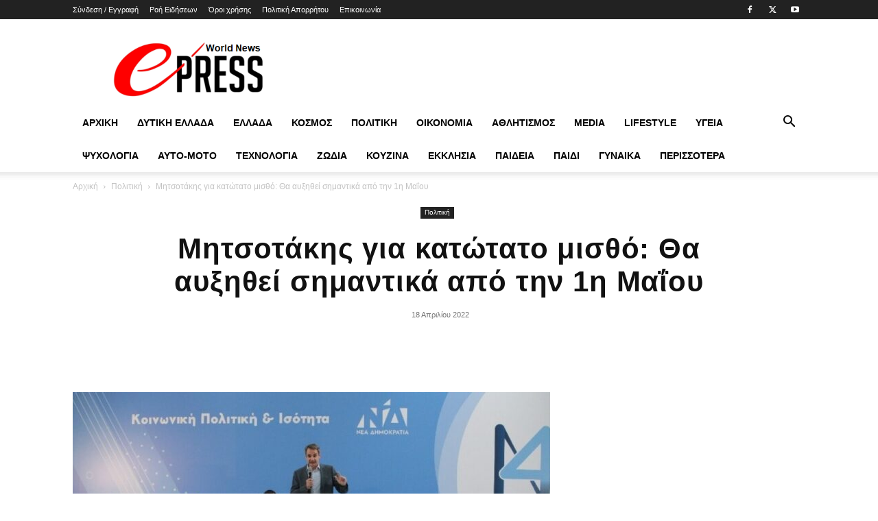

--- FILE ---
content_type: text/html; charset=UTF-8
request_url: https://e-press.gr/mitsotakis-gia-katotato-mistho-tha-afxithei-simantika-apo-tin-1i-maiou/
body_size: 28297
content:
<!doctype html >
<!--[if IE 8]><html class="ie8" lang="en"> <![endif]-->
<!--[if IE 9]><html class="ie9" lang="en"> <![endif]-->
<!--[if gt IE 8]><!--><html lang="el"> <!--<![endif]--><head><script data-no-optimize="1">var litespeed_docref=sessionStorage.getItem("litespeed_docref");litespeed_docref&&(Object.defineProperty(document,"referrer",{get:function(){return litespeed_docref}}),sessionStorage.removeItem("litespeed_docref"));</script> <title>Μητσοτάκης για κατώτατο μισθό: Θα αυξηθεί σημαντικά από την 1η Μαΐου | e-press.gr</title><meta charset="UTF-8" /><meta name="viewport" content="width=device-width, initial-scale=1.0"><link rel="pingback" href="https://e-press.gr/xmlrpc.php" /><meta name='robots' content='max-image-preview:large' /><link rel="icon" type="image/png" href="https://e-press.gr/wp-content/uploads/2024/09/e-press-logotypo.png"><meta property="og:title" content="Μητσοτάκης για κατώτατο μισθό: Θα αυξηθεί σημαντικά από την 1η Μαΐου"/><meta property="og:description" content="«Την 1η Μαΐου, όπως έχω δεσμευθεί, θα αυξηθεί σημαντικά ο κατώτατος μισθός, γιατί το μέρι"/><meta property="og:url" content="/mitsotakis-gia-katotato-mistho-tha-afxithei-simantika-apo-tin-1i-maiou/"/><meta property="og:image" content="https://e-press.gr/wp-content/uploads/2022/04/Μητσοτάκης-για-κατώτατο-μισθό-Θα-αυξηθεί-σημαντικά-από-την-1η.jpg"/><meta property="og:image:width" content="1200" /><meta property="og:image:height" content="630" /><meta property="og:type" content="article"/><meta property="og:article:published_time" content="2022-04-18 20:20:21"/><meta property="og:article:modified_time" content="2022-04-18 20:20:22"/><meta name="twitter:card" content="summary"><meta name="twitter:title" content="Μητσοτάκης για κατώτατο μισθό: Θα αυξηθεί σημαντικά από την 1η Μαΐου"/><meta name="twitter:description" content="«Την 1η Μαΐου, όπως έχω δεσμευθεί, θα αυξηθεί σημαντικά ο κατώτατος μισθός, γιατί το μέρι"/><meta name="twitter:image" content="https://e-press.gr/wp-content/uploads/2022/04/Μητσοτάκης-για-κατώτατο-μισθό-Θα-αυξηθεί-σημαντικά-από-την-1η.jpg"/><meta name="author" content="admin"/><link rel="alternate" type="application/rss+xml" title="Ροή RSS &raquo; e-press.gr" href="https://e-press.gr/feed/" /><link rel="alternate" type="application/rss+xml" title="Ροή Σχολίων &raquo; e-press.gr" href="https://e-press.gr/comments/feed/" /><link rel="alternate" type="application/rss+xml" title="Ροή Σχολίων e-press.gr &raquo; Μητσοτάκης για κατώτατο μισθό: Θα αυξηθεί σημαντικά από την 1η Μαΐου" href="https://e-press.gr/mitsotakis-gia-katotato-mistho-tha-afxithei-simantika-apo-tin-1i-maiou/feed/" /><link rel="alternate" title="oEmbed (JSON)" type="application/json+oembed" href="https://e-press.gr/wp-json/oembed/1.0/embed?url=https%3A%2F%2Fe-press.gr%2Fmitsotakis-gia-katotato-mistho-tha-afxithei-simantika-apo-tin-1i-maiou%2F" /><link rel="alternate" title="oEmbed (XML)" type="text/xml+oembed" href="https://e-press.gr/wp-json/oembed/1.0/embed?url=https%3A%2F%2Fe-press.gr%2Fmitsotakis-gia-katotato-mistho-tha-afxithei-simantika-apo-tin-1i-maiou%2F&#038;format=xml" /><style id='wp-img-auto-sizes-contain-inline-css' type='text/css'>img:is([sizes=auto i],[sizes^="auto," i]){contain-intrinsic-size:3000px 1500px}
/*# sourceURL=wp-img-auto-sizes-contain-inline-css */</style><link data-optimized="2" rel="stylesheet" href="https://e-press.gr/wp-content/litespeed/css/71108507f4e45c89e5fd732e072b6327.css?ver=f923f" /><style id='global-styles-inline-css' type='text/css'>:root{--wp--preset--aspect-ratio--square: 1;--wp--preset--aspect-ratio--4-3: 4/3;--wp--preset--aspect-ratio--3-4: 3/4;--wp--preset--aspect-ratio--3-2: 3/2;--wp--preset--aspect-ratio--2-3: 2/3;--wp--preset--aspect-ratio--16-9: 16/9;--wp--preset--aspect-ratio--9-16: 9/16;--wp--preset--color--black: #000000;--wp--preset--color--cyan-bluish-gray: #abb8c3;--wp--preset--color--white: #ffffff;--wp--preset--color--pale-pink: #f78da7;--wp--preset--color--vivid-red: #cf2e2e;--wp--preset--color--luminous-vivid-orange: #ff6900;--wp--preset--color--luminous-vivid-amber: #fcb900;--wp--preset--color--light-green-cyan: #7bdcb5;--wp--preset--color--vivid-green-cyan: #00d084;--wp--preset--color--pale-cyan-blue: #8ed1fc;--wp--preset--color--vivid-cyan-blue: #0693e3;--wp--preset--color--vivid-purple: #9b51e0;--wp--preset--gradient--vivid-cyan-blue-to-vivid-purple: linear-gradient(135deg,rgb(6,147,227) 0%,rgb(155,81,224) 100%);--wp--preset--gradient--light-green-cyan-to-vivid-green-cyan: linear-gradient(135deg,rgb(122,220,180) 0%,rgb(0,208,130) 100%);--wp--preset--gradient--luminous-vivid-amber-to-luminous-vivid-orange: linear-gradient(135deg,rgb(252,185,0) 0%,rgb(255,105,0) 100%);--wp--preset--gradient--luminous-vivid-orange-to-vivid-red: linear-gradient(135deg,rgb(255,105,0) 0%,rgb(207,46,46) 100%);--wp--preset--gradient--very-light-gray-to-cyan-bluish-gray: linear-gradient(135deg,rgb(238,238,238) 0%,rgb(169,184,195) 100%);--wp--preset--gradient--cool-to-warm-spectrum: linear-gradient(135deg,rgb(74,234,220) 0%,rgb(151,120,209) 20%,rgb(207,42,186) 40%,rgb(238,44,130) 60%,rgb(251,105,98) 80%,rgb(254,248,76) 100%);--wp--preset--gradient--blush-light-purple: linear-gradient(135deg,rgb(255,206,236) 0%,rgb(152,150,240) 100%);--wp--preset--gradient--blush-bordeaux: linear-gradient(135deg,rgb(254,205,165) 0%,rgb(254,45,45) 50%,rgb(107,0,62) 100%);--wp--preset--gradient--luminous-dusk: linear-gradient(135deg,rgb(255,203,112) 0%,rgb(199,81,192) 50%,rgb(65,88,208) 100%);--wp--preset--gradient--pale-ocean: linear-gradient(135deg,rgb(255,245,203) 0%,rgb(182,227,212) 50%,rgb(51,167,181) 100%);--wp--preset--gradient--electric-grass: linear-gradient(135deg,rgb(202,248,128) 0%,rgb(113,206,126) 100%);--wp--preset--gradient--midnight: linear-gradient(135deg,rgb(2,3,129) 0%,rgb(40,116,252) 100%);--wp--preset--font-size--small: 11px;--wp--preset--font-size--medium: 20px;--wp--preset--font-size--large: 32px;--wp--preset--font-size--x-large: 42px;--wp--preset--font-size--regular: 15px;--wp--preset--font-size--larger: 50px;--wp--preset--spacing--20: 0.44rem;--wp--preset--spacing--30: 0.67rem;--wp--preset--spacing--40: 1rem;--wp--preset--spacing--50: 1.5rem;--wp--preset--spacing--60: 2.25rem;--wp--preset--spacing--70: 3.38rem;--wp--preset--spacing--80: 5.06rem;--wp--preset--shadow--natural: 6px 6px 9px rgba(0, 0, 0, 0.2);--wp--preset--shadow--deep: 12px 12px 50px rgba(0, 0, 0, 0.4);--wp--preset--shadow--sharp: 6px 6px 0px rgba(0, 0, 0, 0.2);--wp--preset--shadow--outlined: 6px 6px 0px -3px rgb(255, 255, 255), 6px 6px rgb(0, 0, 0);--wp--preset--shadow--crisp: 6px 6px 0px rgb(0, 0, 0);}:where(.is-layout-flex){gap: 0.5em;}:where(.is-layout-grid){gap: 0.5em;}body .is-layout-flex{display: flex;}.is-layout-flex{flex-wrap: wrap;align-items: center;}.is-layout-flex > :is(*, div){margin: 0;}body .is-layout-grid{display: grid;}.is-layout-grid > :is(*, div){margin: 0;}:where(.wp-block-columns.is-layout-flex){gap: 2em;}:where(.wp-block-columns.is-layout-grid){gap: 2em;}:where(.wp-block-post-template.is-layout-flex){gap: 1.25em;}:where(.wp-block-post-template.is-layout-grid){gap: 1.25em;}.has-black-color{color: var(--wp--preset--color--black) !important;}.has-cyan-bluish-gray-color{color: var(--wp--preset--color--cyan-bluish-gray) !important;}.has-white-color{color: var(--wp--preset--color--white) !important;}.has-pale-pink-color{color: var(--wp--preset--color--pale-pink) !important;}.has-vivid-red-color{color: var(--wp--preset--color--vivid-red) !important;}.has-luminous-vivid-orange-color{color: var(--wp--preset--color--luminous-vivid-orange) !important;}.has-luminous-vivid-amber-color{color: var(--wp--preset--color--luminous-vivid-amber) !important;}.has-light-green-cyan-color{color: var(--wp--preset--color--light-green-cyan) !important;}.has-vivid-green-cyan-color{color: var(--wp--preset--color--vivid-green-cyan) !important;}.has-pale-cyan-blue-color{color: var(--wp--preset--color--pale-cyan-blue) !important;}.has-vivid-cyan-blue-color{color: var(--wp--preset--color--vivid-cyan-blue) !important;}.has-vivid-purple-color{color: var(--wp--preset--color--vivid-purple) !important;}.has-black-background-color{background-color: var(--wp--preset--color--black) !important;}.has-cyan-bluish-gray-background-color{background-color: var(--wp--preset--color--cyan-bluish-gray) !important;}.has-white-background-color{background-color: var(--wp--preset--color--white) !important;}.has-pale-pink-background-color{background-color: var(--wp--preset--color--pale-pink) !important;}.has-vivid-red-background-color{background-color: var(--wp--preset--color--vivid-red) !important;}.has-luminous-vivid-orange-background-color{background-color: var(--wp--preset--color--luminous-vivid-orange) !important;}.has-luminous-vivid-amber-background-color{background-color: var(--wp--preset--color--luminous-vivid-amber) !important;}.has-light-green-cyan-background-color{background-color: var(--wp--preset--color--light-green-cyan) !important;}.has-vivid-green-cyan-background-color{background-color: var(--wp--preset--color--vivid-green-cyan) !important;}.has-pale-cyan-blue-background-color{background-color: var(--wp--preset--color--pale-cyan-blue) !important;}.has-vivid-cyan-blue-background-color{background-color: var(--wp--preset--color--vivid-cyan-blue) !important;}.has-vivid-purple-background-color{background-color: var(--wp--preset--color--vivid-purple) !important;}.has-black-border-color{border-color: var(--wp--preset--color--black) !important;}.has-cyan-bluish-gray-border-color{border-color: var(--wp--preset--color--cyan-bluish-gray) !important;}.has-white-border-color{border-color: var(--wp--preset--color--white) !important;}.has-pale-pink-border-color{border-color: var(--wp--preset--color--pale-pink) !important;}.has-vivid-red-border-color{border-color: var(--wp--preset--color--vivid-red) !important;}.has-luminous-vivid-orange-border-color{border-color: var(--wp--preset--color--luminous-vivid-orange) !important;}.has-luminous-vivid-amber-border-color{border-color: var(--wp--preset--color--luminous-vivid-amber) !important;}.has-light-green-cyan-border-color{border-color: var(--wp--preset--color--light-green-cyan) !important;}.has-vivid-green-cyan-border-color{border-color: var(--wp--preset--color--vivid-green-cyan) !important;}.has-pale-cyan-blue-border-color{border-color: var(--wp--preset--color--pale-cyan-blue) !important;}.has-vivid-cyan-blue-border-color{border-color: var(--wp--preset--color--vivid-cyan-blue) !important;}.has-vivid-purple-border-color{border-color: var(--wp--preset--color--vivid-purple) !important;}.has-vivid-cyan-blue-to-vivid-purple-gradient-background{background: var(--wp--preset--gradient--vivid-cyan-blue-to-vivid-purple) !important;}.has-light-green-cyan-to-vivid-green-cyan-gradient-background{background: var(--wp--preset--gradient--light-green-cyan-to-vivid-green-cyan) !important;}.has-luminous-vivid-amber-to-luminous-vivid-orange-gradient-background{background: var(--wp--preset--gradient--luminous-vivid-amber-to-luminous-vivid-orange) !important;}.has-luminous-vivid-orange-to-vivid-red-gradient-background{background: var(--wp--preset--gradient--luminous-vivid-orange-to-vivid-red) !important;}.has-very-light-gray-to-cyan-bluish-gray-gradient-background{background: var(--wp--preset--gradient--very-light-gray-to-cyan-bluish-gray) !important;}.has-cool-to-warm-spectrum-gradient-background{background: var(--wp--preset--gradient--cool-to-warm-spectrum) !important;}.has-blush-light-purple-gradient-background{background: var(--wp--preset--gradient--blush-light-purple) !important;}.has-blush-bordeaux-gradient-background{background: var(--wp--preset--gradient--blush-bordeaux) !important;}.has-luminous-dusk-gradient-background{background: var(--wp--preset--gradient--luminous-dusk) !important;}.has-pale-ocean-gradient-background{background: var(--wp--preset--gradient--pale-ocean) !important;}.has-electric-grass-gradient-background{background: var(--wp--preset--gradient--electric-grass) !important;}.has-midnight-gradient-background{background: var(--wp--preset--gradient--midnight) !important;}.has-small-font-size{font-size: var(--wp--preset--font-size--small) !important;}.has-medium-font-size{font-size: var(--wp--preset--font-size--medium) !important;}.has-large-font-size{font-size: var(--wp--preset--font-size--large) !important;}.has-x-large-font-size{font-size: var(--wp--preset--font-size--x-large) !important;}
/*# sourceURL=global-styles-inline-css */</style><style id='classic-theme-styles-inline-css' type='text/css'>/*! This file is auto-generated */
.wp-block-button__link{color:#fff;background-color:#32373c;border-radius:9999px;box-shadow:none;text-decoration:none;padding:calc(.667em + 2px) calc(1.333em + 2px);font-size:1.125em}.wp-block-file__button{background:#32373c;color:#fff;text-decoration:none}
/*# sourceURL=/wp-includes/css/classic-themes.min.css */</style><style id='td-theme-inline-css' type='text/css'>@media (max-width:767px){.td-header-desktop-wrap{display:none}}@media (min-width:767px){.td-header-mobile-wrap{display:none}}</style> <script type="litespeed/javascript" data-src="https://e-press.gr/wp-includes/js/jquery/jquery.min.js" id="jquery-core-js"></script> <script></script><link rel="https://api.w.org/" href="https://e-press.gr/wp-json/" /><link rel="alternate" title="JSON" type="application/json" href="https://e-press.gr/wp-json/wp/v2/posts/7929" /><link rel="EditURI" type="application/rsd+xml" title="RSD" href="https://e-press.gr/xmlrpc.php?rsd" /><meta name="generator" content="WordPress 6.9" /><link rel='shortlink' href='https://e-press.gr/?p=7929' />
<script type="litespeed/javascript" data-src="https://pagead2.googlesyndication.com/pagead/js/adsbygoogle.js?client=ca-pub-9134689117018259" crossorigin="anonymous"></script> <script type="litespeed/javascript">window.tdb_global_vars={"wpRestUrl":"https:\/\/e-press.gr\/wp-json\/","permalinkStructure":"\/%postname%\/"};window.tdb_p_autoload_vars={"isAjax":!1,"isAdminBarShowing":!1,"autoloadStatus":"off","origPostEditUrl":null}</script> <style id="tdb-global-colors">:root{--accent-color:#fff}</style><meta name="generator" content="Powered by WPBakery Page Builder - drag and drop page builder for WordPress."/> <script id="td-generated-header-js" type="litespeed/javascript">var tdBlocksArray=[];function tdBlock(){this.id='';this.block_type=1;this.atts='';this.td_column_number='';this.td_current_page=1;this.post_count=0;this.found_posts=0;this.max_num_pages=0;this.td_filter_value='';this.is_ajax_running=!1;this.td_user_action='';this.header_color='';this.ajax_pagination_infinite_stop=''}(function(){var htmlTag=document.getElementsByTagName("html")[0];if(navigator.userAgent.indexOf("MSIE 10.0")>-1){htmlTag.className+=' ie10'}
if(!!navigator.userAgent.match(/Trident.*rv\:11\./)){htmlTag.className+=' ie11'}
if(navigator.userAgent.indexOf("Edge")>-1){htmlTag.className+=' ieEdge'}
if(/(iPad|iPhone|iPod)/g.test(navigator.userAgent)){htmlTag.className+=' td-md-is-ios'}
var user_agent=navigator.userAgent.toLowerCase();if(user_agent.indexOf("android")>-1){htmlTag.className+=' td-md-is-android'}
if(-1!==navigator.userAgent.indexOf('Mac OS X')){htmlTag.className+=' td-md-is-os-x'}
if(/chrom(e|ium)/.test(navigator.userAgent.toLowerCase())){htmlTag.className+=' td-md-is-chrome'}
if(-1!==navigator.userAgent.indexOf('Firefox')){htmlTag.className+=' td-md-is-firefox'}
if(-1!==navigator.userAgent.indexOf('Safari')&&-1===navigator.userAgent.indexOf('Chrome')){htmlTag.className+=' td-md-is-safari'}
if(-1!==navigator.userAgent.indexOf('IEMobile')){htmlTag.className+=' td-md-is-iemobile'}})();var tdLocalCache={};(function(){"use strict";tdLocalCache={data:{},remove:function(resource_id){delete tdLocalCache.data[resource_id]},exist:function(resource_id){return tdLocalCache.data.hasOwnProperty(resource_id)&&tdLocalCache.data[resource_id]!==null},get:function(resource_id){return tdLocalCache.data[resource_id]},set:function(resource_id,cachedData){tdLocalCache.remove(resource_id);tdLocalCache.data[resource_id]=cachedData}}})();var td_viewport_interval_list=[{"limitBottom":767,"sidebarWidth":228},{"limitBottom":1018,"sidebarWidth":300},{"limitBottom":1140,"sidebarWidth":324}];var td_animation_stack_effect="type0";var tds_animation_stack=!0;var td_animation_stack_specific_selectors=".entry-thumb, img, .td-lazy-img";var td_animation_stack_general_selectors=".td-animation-stack img, .td-animation-stack .entry-thumb, .post img, .td-animation-stack .td-lazy-img";var tdc_is_installed="yes";var tdc_domain_active=!1;var td_ajax_url="https:\/\/e-press.gr\/wp-admin\/admin-ajax.php?td_theme_name=Newspaper&v=12.7.4";var td_get_template_directory_uri="https:\/\/e-press.gr\/wp-content\/plugins\/td-composer\/legacy\/common";var tds_snap_menu="";var tds_logo_on_sticky="";var tds_header_style="";var td_please_wait="\u03a0\u03b1\u03c1\u03b1\u03ba\u03b1\u03bb\u03bf\u03cd\u03bc\u03b5 \u03c0\u03b5\u03c1\u03b9\u03bc\u03ad\u03bd\u03b5\u03c4\u03b5...";var td_email_user_pass_incorrect="\u03a7\u03c1\u03ae\u03c3\u03c4\u03b7\u03c2 \u03ae \u03ba\u03c9\u03b4\u03b9\u03ba\u03cc\u03c2 \u03bb\u03b1\u03bd\u03b8\u03b1\u03c3\u03bc\u03ad\u03bd\u03bf\u03c2!";var td_email_user_incorrect="Email \u03ae \u03cc\u03bd\u03bf\u03bc\u03b1 \u03c7\u03c1\u03ae\u03c3\u03c4\u03b7 \u03bb\u03b1\u03bd\u03b8\u03b1\u03c3\u03bc\u03ad\u03bd\u03bf!";var td_email_incorrect="Email \u03bb\u03b1\u03bd\u03b8\u03b1\u03c3\u03bc\u03ad\u03bd\u03bf!";var td_user_incorrect="Username incorrect!";var td_email_user_empty="Email or username empty!";var td_pass_empty="Pass empty!";var td_pass_pattern_incorrect="Invalid Pass Pattern!";var td_retype_pass_incorrect="Retyped Pass incorrect!";var tds_more_articles_on_post_enable="";var tds_more_articles_on_post_time_to_wait="";var tds_more_articles_on_post_pages_distance_from_top=0;var tds_captcha="";var tds_theme_color_site_wide="#4db2ec";var tds_smart_sidebar="enabled";var tdThemeName="Newspaper";var tdThemeNameWl="Newspaper";var td_magnific_popup_translation_tPrev="\u03a0\u03c1\u03bf\u03b7\u03b3\u03bf\u03cd\u03bc\u03b5\u03bd\u03bf (\u039a\u03bf\u03c5\u03bc\u03c0\u03af \u03b1\u03c1\u03b9\u03c3\u03c4\u03b5\u03c1\u03bf\u03cd \u03b2\u03ad\u03bb\u03bf\u03c5\u03c2)";var td_magnific_popup_translation_tNext="\u0395\u03c0\u03cc\u03bc\u03b5\u03bd\u03bf (\u039a\u03bf\u03c5\u03bc\u03c0\u03af \u03b4\u03b5\u03be\u03b9\u03bf\u03cd \u03b2\u03ad\u03bb\u03bf\u03c5\u03c2)";var td_magnific_popup_translation_tCounter="%curr% \u03b1\u03c0\u03cc %total%";var td_magnific_popup_translation_ajax_tError="\u03a4\u03bf \u03c0\u03b5\u03c1\u03b9\u03b5\u03c7\u03cc\u03bc\u03b5\u03bd\u03bf \u03b1\u03c0\u03cc %url% \u03b4\u03b5\u03bd \u03ae\u03c4\u03b1\u03bd \u03b4\u03c5\u03bd\u03b1\u03c4\u03cc \u03bd\u03b1 \u03c6\u03bf\u03c1\u03c4\u03c9\u03b8\u03b5\u03af.";var td_magnific_popup_translation_image_tError="\u0397 \u03b5\u03b9\u03ba\u03cc\u03bd\u03b1 #%curr% \u03b4\u03b5\u03bd \u03ae\u03c4\u03b1\u03bd \u03b4\u03c5\u03bd\u03b1\u03c4\u03cc \u03bd\u03b1 \u03c6\u03bf\u03c1\u03c4\u03c9\u03b8\u03b5\u03af.";var tdBlockNonce="46e115c707";var tdMobileMenu="enabled";var tdMobileSearch="enabled";var tdDateNamesI18n={"month_names":["\u0399\u03b1\u03bd\u03bf\u03c5\u03ac\u03c1\u03b9\u03bf\u03c2","\u03a6\u03b5\u03b2\u03c1\u03bf\u03c5\u03ac\u03c1\u03b9\u03bf\u03c2","\u039c\u03ac\u03c1\u03c4\u03b9\u03bf\u03c2","\u0391\u03c0\u03c1\u03af\u03bb\u03b9\u03bf\u03c2","\u039c\u03ac\u03b9\u03bf\u03c2","\u0399\u03bf\u03cd\u03bd\u03b9\u03bf\u03c2","\u0399\u03bf\u03cd\u03bb\u03b9\u03bf\u03c2","\u0391\u03cd\u03b3\u03bf\u03c5\u03c3\u03c4\u03bf\u03c2","\u03a3\u03b5\u03c0\u03c4\u03ad\u03bc\u03b2\u03c1\u03b9\u03bf\u03c2","\u039f\u03ba\u03c4\u03ce\u03b2\u03c1\u03b9\u03bf\u03c2","\u039d\u03bf\u03ad\u03bc\u03b2\u03c1\u03b9\u03bf\u03c2","\u0394\u03b5\u03ba\u03ad\u03bc\u03b2\u03c1\u03b9\u03bf\u03c2"],"month_names_short":["\u0399\u03b1\u03bd","\u03a6\u03b5\u03b2","\u039c\u03b1\u03c1","\u0391\u03c0\u03c1","\u039c\u03ac\u03b9","\u0399\u03bf\u03cd\u03bd","\u0399\u03bf\u03cd\u03bb","\u0391\u03c5\u03b3","\u03a3\u03b5\u03c0","\u039f\u03ba\u03c4","\u039d\u03bf\u03ad","\u0394\u03b5\u03ba"],"day_names":["\u039a\u03c5\u03c1\u03b9\u03b1\u03ba\u03ae","\u0394\u03b5\u03c5\u03c4\u03ad\u03c1\u03b1","\u03a4\u03c1\u03af\u03c4\u03b7","\u03a4\u03b5\u03c4\u03ac\u03c1\u03c4\u03b7","\u03a0\u03ad\u03bc\u03c0\u03c4\u03b7","\u03a0\u03b1\u03c1\u03b1\u03c3\u03ba\u03b5\u03c5\u03ae","\u03a3\u03ac\u03b2\u03b2\u03b1\u03c4\u03bf"],"day_names_short":["\u039a\u03c5","\u0394\u03b5","\u03a4\u03c1","\u03a4\u03b5","\u03a0\u03b5","\u03a0\u03b1","\u03a3\u03b1"]};var tdb_modal_confirm="\u03b1\u03c0\u03bf\u03b8\u03b7\u03ba\u03b5\u03cd\u03c3\u03b5\u03c4\u03b5";var tdb_modal_cancel="\u039c\u03b1\u03c4\u03b1\u03af\u03c9\u03c3\u03b7";var tdb_modal_confirm_alt="\u039d\u03b1\u03af";var tdb_modal_cancel_alt="\u03cc\u03c7\u03b9";var td_deploy_mode="deploy";var td_ad_background_click_link="";var td_ad_background_click_target=""</script> <style>.td-menu-background,.td-search-background{background-image:url('https://e-press.gr/wp-content/uploads/2022/03/mobile-bg.jpg')}.white-popup-block:before{background-image:url('https://e-press.gr/wp-content/uploads/2022/03/login-mod.jpg')}:root{--td_excl_label:'ΑΠΟΚΛΕΙΣΤΙΚΌΣ'}.td-footer-wrapper,.td-footer-wrapper .td_block_template_7 .td-block-title>*,.td-footer-wrapper .td_block_template_17 .td-block-title,.td-footer-wrapper .td-block-title-wrap .td-wrapper-pulldown-filter{background-color:#ffffff}.td-footer-wrapper,.td-footer-wrapper a,.td-footer-wrapper .block-title a,.td-footer-wrapper .block-title span,.td-footer-wrapper .block-title label,.td-footer-wrapper .td-excerpt,.td-footer-wrapper .td-post-author-name span,.td-footer-wrapper .td-post-date,.td-footer-wrapper .td-social-style3 .td_social_type a,.td-footer-wrapper .td-social-style3,.td-footer-wrapper .td-social-style4 .td_social_type a,.td-footer-wrapper .td-social-style4,.td-footer-wrapper .td-social-style9,.td-footer-wrapper .td-social-style10,.td-footer-wrapper .td-social-style2 .td_social_type a,.td-footer-wrapper .td-social-style8 .td_social_type a,.td-footer-wrapper .td-social-style2 .td_social_type,.td-footer-wrapper .td-social-style8 .td_social_type,.td-footer-template-13 .td-social-name,.td-footer-wrapper .td_block_template_7 .td-block-title>*{color:#000000}.td-footer-wrapper .widget_calendar th,.td-footer-wrapper .widget_calendar td,.td-footer-wrapper .td-social-style2 .td_social_type .td-social-box,.td-footer-wrapper .td-social-style8 .td_social_type .td-social-box,.td-social-style-2 .td-icon-font:after{border-color:#000000}.td-footer-wrapper .td-module-comments a,.td-footer-wrapper .td-post-category,.td-footer-wrapper .td-slide-meta .td-post-author-name span,.td-footer-wrapper .td-slide-meta .td-post-date{color:#fff}.td-footer-bottom-full .td-container::before{background-color:rgba(0,0,0,0.1)}.td-sub-footer-container{background-color:#ffffff}.td-sub-footer-container,.td-subfooter-menu li a{color:#000000}.td-menu-background,.td-search-background{background-image:url('https://e-press.gr/wp-content/uploads/2022/03/mobile-bg.jpg')}.white-popup-block:before{background-image:url('https://e-press.gr/wp-content/uploads/2022/03/login-mod.jpg')}:root{--td_excl_label:'ΑΠΟΚΛΕΙΣΤΙΚΌΣ'}.td-footer-wrapper,.td-footer-wrapper .td_block_template_7 .td-block-title>*,.td-footer-wrapper .td_block_template_17 .td-block-title,.td-footer-wrapper .td-block-title-wrap .td-wrapper-pulldown-filter{background-color:#ffffff}.td-footer-wrapper,.td-footer-wrapper a,.td-footer-wrapper .block-title a,.td-footer-wrapper .block-title span,.td-footer-wrapper .block-title label,.td-footer-wrapper .td-excerpt,.td-footer-wrapper .td-post-author-name span,.td-footer-wrapper .td-post-date,.td-footer-wrapper .td-social-style3 .td_social_type a,.td-footer-wrapper .td-social-style3,.td-footer-wrapper .td-social-style4 .td_social_type a,.td-footer-wrapper .td-social-style4,.td-footer-wrapper .td-social-style9,.td-footer-wrapper .td-social-style10,.td-footer-wrapper .td-social-style2 .td_social_type a,.td-footer-wrapper .td-social-style8 .td_social_type a,.td-footer-wrapper .td-social-style2 .td_social_type,.td-footer-wrapper .td-social-style8 .td_social_type,.td-footer-template-13 .td-social-name,.td-footer-wrapper .td_block_template_7 .td-block-title>*{color:#000000}.td-footer-wrapper .widget_calendar th,.td-footer-wrapper .widget_calendar td,.td-footer-wrapper .td-social-style2 .td_social_type .td-social-box,.td-footer-wrapper .td-social-style8 .td_social_type .td-social-box,.td-social-style-2 .td-icon-font:after{border-color:#000000}.td-footer-wrapper .td-module-comments a,.td-footer-wrapper .td-post-category,.td-footer-wrapper .td-slide-meta .td-post-author-name span,.td-footer-wrapper .td-slide-meta .td-post-date{color:#fff}.td-footer-bottom-full .td-container::before{background-color:rgba(0,0,0,0.1)}.td-sub-footer-container{background-color:#ffffff}.td-sub-footer-container,.td-subfooter-menu li a{color:#000000}</style> <script type="application/ld+json">{
        "@context": "https://schema.org",
        "@type": "BreadcrumbList",
        "itemListElement": [
            {
                "@type": "ListItem",
                "position": 1,
                "item": {
                    "@type": "WebSite",
                    "@id": "https://e-press.gr/",
                    "name": "Αρχική"
                }
            },
            {
                "@type": "ListItem",
                "position": 2,
                    "item": {
                    "@type": "WebPage",
                    "@id": "https://e-press.gr/category/politiki/",
                    "name": "Πολιτική"
                }
            }
            ,{
                "@type": "ListItem",
                "position": 3,
                    "item": {
                    "@type": "WebPage",
                    "@id": "https://e-press.gr/mitsotakis-gia-katotato-mistho-tha-afxithei-simantika-apo-tin-1i-maiou/",
                    "name": "Μητσοτάκης για κατώτατο μισθό: Θα αυξηθεί σημαντικά από την 1η Μαΐου"                                
                }
            }    
        ]
    }</script>  <script type="litespeed/javascript" data-src="https://www.googletagmanager.com/gtag/js?id=G-J03B6R5Z1D"></script> <script type="litespeed/javascript">window.dataLayer=window.dataLayer||[];function gtag(){dataLayer.push(arguments)}
gtag('js',new Date());gtag('config','G-J03B6R5Z1D');if(window.performance){var timeSincePageLoad=Math.round(performance.now());gtag('event','timing_complete',{'name':'load','value':timeSincePageLoad,'event_category':'JS Dependencies'})}</script> <style></style><noscript><style>.wpb_animate_when_almost_visible { opacity: 1; }</style></noscript><style id="tdw-css-placeholder"></style></head><body class="wp-singular post-template-default single single-post postid-7929 single-format-standard wp-theme-Newspaper cookies-not-set td-standard-pack mitsotakis-gia-katotato-mistho-tha-afxithei-simantika-apo-tin-1i-maiou global-block-template-1 single_template_13 wpb-js-composer js-comp-ver-7.6 vc_responsive td-animation-stack-type0 td-full-layout" itemscope="itemscope" itemtype="https://schema.org/WebPage"><div class="td-scroll-up" data-style="style1"><i class="td-icon-menu-up"></i></div><div class="td-menu-background" style="visibility:hidden"></div><div id="td-mobile-nav" style="visibility:hidden"><div class="td-mobile-container"><div class="td-menu-socials-wrap"><div class="td-menu-socials">
<span class="td-social-icon-wrap">
<a target="_blank" href="https://www.facebook.com/epressgr" title="Facebook">
<i class="td-icon-font td-icon-facebook"></i>
<span style="display: none">Facebook</span>
</a>
</span>
<span class="td-social-icon-wrap">
<a target="_blank" href="https://twitter.com/gr_epress" title="Twitter">
<i class="td-icon-font td-icon-twitter"></i>
<span style="display: none">Twitter</span>
</a>
</span>
<span class="td-social-icon-wrap">
<a target="_blank" href="https://www.youtube.com/@grepress" title="Youtube">
<i class="td-icon-font td-icon-youtube"></i>
<span style="display: none">Youtube</span>
</a>
</span></div><div class="td-mobile-close">
<span><i class="td-icon-close-mobile"></i></span></div></div><div class="td-menu-login-section"><div class="td-guest-wrap"><div class="td-menu-login"><a id="login-link-mob">συνδεθείτε</a></div></div></div><div class="td-mobile-content"><div class="menu-td-demo-header-menu-container"><ul id="menu-td-demo-header-menu" class="td-mobile-main-menu"><li id="menu-item-347" class="menu-item menu-item-type-custom menu-item-object-custom menu-item-home menu-item-first menu-item-347"><a href="https://e-press.gr/">Αρχική</a></li><li id="menu-item-219637" class="menu-item menu-item-type-taxonomy menu-item-object-category menu-item-219637"><a href="https://e-press.gr/category/dytiki-ellada/">Δυτικη Ελλάδα</a></li><li id="menu-item-309" class="menu-item menu-item-type-taxonomy menu-item-object-category menu-item-309"><a href="https://e-press.gr/category/ellada/">Ελλάδα</a></li><li id="menu-item-1892" class="menu-item menu-item-type-taxonomy menu-item-object-category menu-item-1892"><a href="https://e-press.gr/category/kosmos/">Κόσμος</a></li><li id="menu-item-1901" class="menu-item menu-item-type-taxonomy menu-item-object-category current-post-ancestor current-menu-parent current-post-parent menu-item-1901"><a href="https://e-press.gr/category/politiki/">Πολιτική</a></li><li id="menu-item-1896" class="menu-item menu-item-type-taxonomy menu-item-object-category menu-item-1896"><a href="https://e-press.gr/category/oikonomia/">Οικονομία</a></li><li id="menu-item-308" class="menu-item menu-item-type-taxonomy menu-item-object-category menu-item-308"><a href="https://e-press.gr/category/sports/">Αθλητισμός</a></li><li id="menu-item-307" class="menu-item menu-item-type-taxonomy menu-item-object-category menu-item-307"><a href="https://e-press.gr/category/media/">Media</a></li><li id="menu-item-453443" class="menu-item menu-item-type-taxonomy menu-item-object-category menu-item-453443"><a href="https://e-press.gr/category/lifestyle/">LifeStyle</a></li><li id="menu-item-384" class="menu-item menu-item-type-taxonomy menu-item-object-category menu-item-384"><a href="https://e-press.gr/category/ygeia/">Υγεία</a></li><li id="menu-item-1905" class="menu-item menu-item-type-taxonomy menu-item-object-category menu-item-1905"><a href="https://e-press.gr/category/psixologia/">ΨΥΧΟΛΟΓΙΑ</a></li><li id="menu-item-1894" class="menu-item menu-item-type-taxonomy menu-item-object-category menu-item-1894"><a href="https://e-press.gr/category/automoto/">ΑΥΤΟ-ΜΟΤΟ</a></li><li id="menu-item-1903" class="menu-item menu-item-type-taxonomy menu-item-object-category menu-item-1903"><a href="https://e-press.gr/category/texnologia/">ΤΕΧΝΟΛΟΓΙΑ</a></li><li id="menu-item-1889" class="menu-item menu-item-type-taxonomy menu-item-object-category menu-item-1889"><a href="https://e-press.gr/category/zodia/">ΖΩΔΙΑ</a></li><li id="menu-item-1893" class="menu-item menu-item-type-taxonomy menu-item-object-category menu-item-1893"><a href="https://e-press.gr/category/koyzina/">ΚΟΥΖΙΝΑ</a></li><li id="menu-item-1888" class="menu-item menu-item-type-taxonomy menu-item-object-category menu-item-1888"><a href="https://e-press.gr/category/orthofoxia/">ΕΚΚΛΗΣΙΑ</a></li><li id="menu-item-1898" class="menu-item menu-item-type-taxonomy menu-item-object-category menu-item-1898"><a href="https://e-press.gr/category/paideia/">ΠΑΙΔΕΙΑ</a></li><li id="menu-item-1899" class="menu-item menu-item-type-taxonomy menu-item-object-category menu-item-1899"><a href="https://e-press.gr/category/paidi/">ΠΑΙΔΙ</a></li><li id="menu-item-1897" class="menu-item menu-item-type-taxonomy menu-item-object-category menu-item-1897"><a href="https://e-press.gr/category/gynaika/">ΓΥΝΑΙΚΑ</a></li><li id="menu-item-1909" class="menu-item menu-item-type-custom menu-item-object-custom menu-item-home menu-item-has-children menu-item-1909"><a href="https://e-press.gr/">ΠΕΡΙΣΣΟΤΕΡΑ<i class="td-icon-menu-right td-element-after"></i></a><ul class="sub-menu"><li id="menu-item-1900" class="menu-item menu-item-type-taxonomy menu-item-object-category menu-item-1900"><a href="https://e-press.gr/category/perivallon/">ΠΕΡΙΒΑΛΛΟΝ-ΠΛΑΝΗΤΗΣ</a></li><li id="menu-item-312592" class="menu-item menu-item-type-taxonomy menu-item-object-category menu-item-312592"><a href="https://e-press.gr/category/politismos/">ΠΟΛΙΤΙΣΜΟΣ</a></li><li id="menu-item-1895" class="menu-item menu-item-type-taxonomy menu-item-object-category menu-item-1895"><a href="https://e-press.gr/category/moysiki/">Μουσική</a></li><li id="menu-item-1891" class="menu-item menu-item-type-taxonomy menu-item-object-category menu-item-1891"><a href="https://e-press.gr/category/pet/">ΚΑΤΟΙΚΙΔΙΑ</a></li><li id="menu-item-1904" class="menu-item menu-item-type-taxonomy menu-item-object-category menu-item-1904"><a href="https://e-press.gr/category/taksidi/">ΤΑΞΙΔΙ-ΦΥΣΗ</a></li><li id="menu-item-1902" class="menu-item menu-item-type-taxonomy menu-item-object-category menu-item-1902"><a href="https://e-press.gr/category/sxeseis/">ΣΧΕΣΕΙΣ</a></li></ul></li></ul></div></div></div><div id="login-form-mobile" class="td-register-section"><div id="td-login-mob" class="td-login-animation td-login-hide-mob"><div class="td-login-close">
<span class="td-back-button"><i class="td-icon-read-down"></i></span><div class="td-login-title">συνδεθείτε</div><div class="td-mobile-close">
<span><i class="td-icon-close-mobile"></i></span></div></div><form class="td-login-form-wrap" action="#" method="post"><div class="td-login-panel-title"><span>καλωσόρισμα!</span>Συνδεθείτε στο λογαριασμό σας</div><div class="td_display_err"></div><div class="td-login-inputs"><input class="td-login-input" autocomplete="username" type="text" name="login_email" id="login_email-mob" value="" required><label for="login_email-mob">το όνομα χρήστη σας</label></div><div class="td-login-inputs"><input class="td-login-input" autocomplete="current-password" type="password" name="login_pass" id="login_pass-mob" value="" required><label for="login_pass-mob">ο κωδικός πρόσβασης σας</label></div>
<input type="button" name="login_button" id="login_button-mob" class="td-login-button" value="ΣΥΝΔΕΣΗ"><div class="td-login-info-text">
<a href="#" id="forgot-pass-link-mob">Ξεχάσατε τον κωδικό σας;</a></div><div class="td-login-register-link"></div></form></div><div id="td-forgot-pass-mob" class="td-login-animation td-login-hide-mob"><div class="td-forgot-pass-close">
<a href="#" aria-label="Back" class="td-back-button"><i class="td-icon-read-down"></i></a><div class="td-login-title">ΑΝΑΚΤΗΣΗ ΚΩΔΙΚΟΥ</div></div><div class="td-login-form-wrap"><div class="td-login-panel-title">Ανακτήστε τον κωδικό σας</div><div class="td_display_err"></div><div class="td-login-inputs"><input class="td-login-input" type="text" name="forgot_email" id="forgot_email-mob" value="" required><label for="forgot_email-mob">το email σας</label></div>
<input type="button" name="forgot_button" id="forgot_button-mob" class="td-login-button" value="Στείλε τον κωδικό μου"></div></div></div></div><div class="td-search-background" style="visibility:hidden"></div><div class="td-search-wrap-mob" style="visibility:hidden"><div class="td-drop-down-search"><form method="get" class="td-search-form" action="https://e-press.gr/"><div class="td-search-close">
<span><i class="td-icon-close-mobile"></i></span></div><div role="search" class="td-search-input">
<span>Αναζήτηση</span>
<input id="td-header-search-mob" type="text" value="" name="s" autocomplete="off" /></div></form><div id="td-aj-search-mob" class="td-ajax-search-flex"></div></div></div><div id="td-outer-wrap" class="td-theme-wrap"><div class="tdc-header-wrap "><div class="td-header-wrap td-header-style-1 "><div class="td-header-top-menu-full td-container-wrap "><div class="td-container td-header-row td-header-top-menu"><div class="top-bar-style-1"><div class="td-header-sp-top-menu"><ul class="top-header-menu td_ul_login"><li class="menu-item"><a class="td-login-modal-js menu-item" href="#login-form" data-effect="mpf-td-login-effect">Σύνδεση / Εγγραφή</a><span class="td-sp-ico-login td_sp_login_ico_style"></span></li></ul><div class="menu-top-container"><ul id="menu-td-demo-top-menu" class="top-header-menu"><li id="menu-item-136667" class="menu-item menu-item-type-post_type menu-item-object-page menu-item-first td-menu-item td-normal-menu menu-item-136667"><a href="https://e-press.gr/roi-eidiseon/">Ροή Ειδήσεων</a></li><li id="menu-item-311" class="menu-item menu-item-type-post_type menu-item-object-page td-menu-item td-normal-menu menu-item-311"><a href="https://e-press.gr/oroi-chrisis/">Όροι χρήσης</a></li><li id="menu-item-312" class="menu-item menu-item-type-post_type menu-item-object-page td-menu-item td-normal-menu menu-item-312"><a href="https://e-press.gr/politiki-aporritou/">Πολιτική Απορρήτου</a></li><li id="menu-item-119326" class="menu-item menu-item-type-post_type menu-item-object-page td-menu-item td-normal-menu menu-item-119326"><a href="https://e-press.gr/epikoinonia/">Επικοινωνία</a></li></ul></div></div><div class="td-header-sp-top-widget">
<span class="td-social-icon-wrap">
<a target="_blank" href="https://www.facebook.com/epressgr" title="Facebook">
<i class="td-icon-font td-icon-facebook"></i>
<span style="display: none">Facebook</span>
</a>
</span>
<span class="td-social-icon-wrap">
<a target="_blank" href="https://twitter.com/gr_epress" title="Twitter">
<i class="td-icon-font td-icon-twitter"></i>
<span style="display: none">Twitter</span>
</a>
</span>
<span class="td-social-icon-wrap">
<a target="_blank" href="https://www.youtube.com/@grepress" title="Youtube">
<i class="td-icon-font td-icon-youtube"></i>
<span style="display: none">Youtube</span>
</a>
</span></div></div><div id="login-form" class="white-popup-block mfp-hide mfp-with-anim td-login-modal-wrap"><div class="td-login-wrap">
<a href="#" aria-label="Back" class="td-back-button"><i class="td-icon-modal-back"></i></a><div id="td-login-div" class="td-login-form-div td-display-block"><div class="td-login-panel-title">συνδεθείτε</div><div class="td-login-panel-descr">Καλωσήρθατε! Συνδεθείτε στον λογαριασμό σας</div><div class="td_display_err"></div><form id="loginForm" action="#" method="post"><div class="td-login-inputs"><input class="td-login-input" autocomplete="username" type="text" name="login_email" id="login_email" value="" required><label for="login_email">το όνομα χρήστη σας</label></div><div class="td-login-inputs"><input class="td-login-input" autocomplete="current-password" type="password" name="login_pass" id="login_pass" value="" required><label for="login_pass">ο κωδικός πρόσβασης σας</label></div>
<input type="button"  name="login_button" id="login_button" class="wpb_button btn td-login-button" value="Σύνδεση"></form><div class="td-login-info-text"><a href="#" id="forgot-pass-link">Ξεχάσατε τον κωδικό σας? ζήτα βοήθεια</a></div></div><div id="td-forgot-pass-div" class="td-login-form-div td-display-none"><div class="td-login-panel-title">ΑΝΑΚΤΗΣΗ ΚΩΔΙΚΟΥ</div><div class="td-login-panel-descr">Ανακτήστε τον κωδικό σας</div><div class="td_display_err"></div><form id="forgotpassForm" action="#" method="post"><div class="td-login-inputs"><input class="td-login-input" type="text" name="forgot_email" id="forgot_email" value="" required><label for="forgot_email">το email σας</label></div>
<input type="button" name="forgot_button" id="forgot_button" class="wpb_button btn td-login-button" value="στείλτε τον κωδικό μου"></form><div class="td-login-info-text">Ένας κωδικός πρόσβασης θα σταλθεί με e-mail σε εσάς.</div></div></div></div></div></div><div class="td-banner-wrap-full td-logo-wrap-full td-container-wrap "><div class="td-container td-header-row td-header-header"><div class="td-header-sp-logo">
<a class="td-main-logo" href="https://e-press.gr/">
<img data-lazyloaded="1" src="[data-uri]" class="td-retina-data" data-retina="https://e-press.gr/wp-content/uploads/2024/09/e-press-logotypo.png" data-src="https://e-press.gr/wp-content/uploads/2024/09/e-press-logotypo.png" alt=""  width="312" height="123"/>
<span class="td-visual-hidden">e-press.gr</span>
</a></div><div class="td-header-sp-recs"><div class="td-header-rec-wrap"><div class="td-a-rec td-a-rec-id-header  td-a-rec-no-translate tdi_1 td_block_template_1"><style>.tdi_1.td-a-rec{text-align:center}.tdi_1.td-a-rec:not(.td-a-rec-no-translate){transform:translateZ(0)}.tdi_1 .td-element-style{z-index:-1}.tdi_1.td-a-rec-img{text-align:left}.tdi_1.td-a-rec-img img{margin:0 auto 0 0}.tdi_1 .td_spot_img_all img,.tdi_1 .td_spot_img_tl img,.tdi_1 .td_spot_img_tp img,.tdi_1 .td_spot_img_mob img{border-style:none}@media (max-width:767px){.tdi_1.td-a-rec-img{text-align:center}}</style>
<iframe data-lazyloaded="1" src="about:blank" width="100%" height="80" data-litespeed-src="https://radioplayer.link/stream/index.php?autoplay=false&name=Agrinio24 Radio&bgcolor=6F35DB&textcolor=FFFFFF&v=real&stream=https://i.streams.ovh/sc/adieksod/stream" frameborder="0" scrolling="no" allow="autoplay;"></iframe></div></div></div></div></div><div class="td-header-menu-wrap-full td-container-wrap "><div class="td-header-menu-wrap td-header-gradient "><div class="td-container td-header-row td-header-main-menu"><div id="td-header-menu" role="navigation"><div id="td-top-mobile-toggle"><a href="#" role="button" aria-label="Menu"><i class="td-icon-font td-icon-mobile"></i></a></div><div class="td-main-menu-logo td-logo-in-header">
<a class="td-mobile-logo td-sticky-disable" aria-label="Logo" href="https://e-press.gr/">
<img data-lazyloaded="1" src="[data-uri]" class="td-retina-data" data-retina="https://e-press.gr/wp-content/uploads/2024/09/e-press-logotypo.png" data-src="https://e-press.gr/wp-content/uploads/2024/09/e-press-logotypo.png" alt=""  width="312" height="123"/>
</a>
<a class="td-header-logo td-sticky-disable" aria-label="Logo" href="https://e-press.gr/">
<img data-lazyloaded="1" src="[data-uri]" class="td-retina-data" data-retina="https://e-press.gr/wp-content/uploads/2024/09/e-press-logotypo.png" data-src="https://e-press.gr/wp-content/uploads/2024/09/e-press-logotypo.png" alt=""  width="312" height="123"/>
</a></div><div class="menu-td-demo-header-menu-container"><ul id="menu-td-demo-header-menu-1" class="sf-menu"><li class="menu-item menu-item-type-custom menu-item-object-custom menu-item-home menu-item-first td-menu-item td-normal-menu menu-item-347"><a href="https://e-press.gr/">Αρχική</a></li><li class="menu-item menu-item-type-taxonomy menu-item-object-category td-menu-item td-normal-menu menu-item-219637"><a href="https://e-press.gr/category/dytiki-ellada/">Δυτικη Ελλάδα</a></li><li class="menu-item menu-item-type-taxonomy menu-item-object-category td-menu-item td-normal-menu menu-item-309"><a href="https://e-press.gr/category/ellada/">Ελλάδα</a></li><li class="menu-item menu-item-type-taxonomy menu-item-object-category td-menu-item td-normal-menu menu-item-1892"><a href="https://e-press.gr/category/kosmos/">Κόσμος</a></li><li class="menu-item menu-item-type-taxonomy menu-item-object-category current-post-ancestor current-menu-parent current-post-parent td-menu-item td-normal-menu menu-item-1901"><a href="https://e-press.gr/category/politiki/">Πολιτική</a></li><li class="menu-item menu-item-type-taxonomy menu-item-object-category td-menu-item td-normal-menu menu-item-1896"><a href="https://e-press.gr/category/oikonomia/">Οικονομία</a></li><li class="menu-item menu-item-type-taxonomy menu-item-object-category td-menu-item td-normal-menu menu-item-308"><a href="https://e-press.gr/category/sports/">Αθλητισμός</a></li><li class="menu-item menu-item-type-taxonomy menu-item-object-category td-menu-item td-normal-menu menu-item-307"><a href="https://e-press.gr/category/media/">Media</a></li><li class="menu-item menu-item-type-taxonomy menu-item-object-category td-menu-item td-normal-menu menu-item-453443"><a href="https://e-press.gr/category/lifestyle/">LifeStyle</a></li><li class="menu-item menu-item-type-taxonomy menu-item-object-category td-menu-item td-normal-menu menu-item-384"><a href="https://e-press.gr/category/ygeia/">Υγεία</a></li><li class="menu-item menu-item-type-taxonomy menu-item-object-category td-menu-item td-normal-menu menu-item-1905"><a href="https://e-press.gr/category/psixologia/">ΨΥΧΟΛΟΓΙΑ</a></li><li class="menu-item menu-item-type-taxonomy menu-item-object-category td-menu-item td-normal-menu menu-item-1894"><a href="https://e-press.gr/category/automoto/">ΑΥΤΟ-ΜΟΤΟ</a></li><li class="menu-item menu-item-type-taxonomy menu-item-object-category td-menu-item td-normal-menu menu-item-1903"><a href="https://e-press.gr/category/texnologia/">ΤΕΧΝΟΛΟΓΙΑ</a></li><li class="menu-item menu-item-type-taxonomy menu-item-object-category td-menu-item td-normal-menu menu-item-1889"><a href="https://e-press.gr/category/zodia/">ΖΩΔΙΑ</a></li><li class="menu-item menu-item-type-taxonomy menu-item-object-category td-menu-item td-normal-menu menu-item-1893"><a href="https://e-press.gr/category/koyzina/">ΚΟΥΖΙΝΑ</a></li><li class="menu-item menu-item-type-taxonomy menu-item-object-category td-menu-item td-normal-menu menu-item-1888"><a href="https://e-press.gr/category/orthofoxia/">ΕΚΚΛΗΣΙΑ</a></li><li class="menu-item menu-item-type-taxonomy menu-item-object-category td-menu-item td-normal-menu menu-item-1898"><a href="https://e-press.gr/category/paideia/">ΠΑΙΔΕΙΑ</a></li><li class="menu-item menu-item-type-taxonomy menu-item-object-category td-menu-item td-normal-menu menu-item-1899"><a href="https://e-press.gr/category/paidi/">ΠΑΙΔΙ</a></li><li class="menu-item menu-item-type-taxonomy menu-item-object-category td-menu-item td-normal-menu menu-item-1897"><a href="https://e-press.gr/category/gynaika/">ΓΥΝΑΙΚΑ</a></li><li class="menu-item menu-item-type-custom menu-item-object-custom menu-item-home menu-item-has-children td-menu-item td-normal-menu menu-item-1909"><a href="https://e-press.gr/">ΠΕΡΙΣΣΟΤΕΡΑ</a><ul class="sub-menu"><li class="menu-item menu-item-type-taxonomy menu-item-object-category td-menu-item td-normal-menu menu-item-1900"><a href="https://e-press.gr/category/perivallon/">ΠΕΡΙΒΑΛΛΟΝ-ΠΛΑΝΗΤΗΣ</a></li><li class="menu-item menu-item-type-taxonomy menu-item-object-category td-menu-item td-normal-menu menu-item-312592"><a href="https://e-press.gr/category/politismos/">ΠΟΛΙΤΙΣΜΟΣ</a></li><li class="menu-item menu-item-type-taxonomy menu-item-object-category td-menu-item td-normal-menu menu-item-1895"><a href="https://e-press.gr/category/moysiki/">Μουσική</a></li><li class="menu-item menu-item-type-taxonomy menu-item-object-category td-menu-item td-normal-menu menu-item-1891"><a href="https://e-press.gr/category/pet/">ΚΑΤΟΙΚΙΔΙΑ</a></li><li class="menu-item menu-item-type-taxonomy menu-item-object-category td-menu-item td-normal-menu menu-item-1904"><a href="https://e-press.gr/category/taksidi/">ΤΑΞΙΔΙ-ΦΥΣΗ</a></li><li class="menu-item menu-item-type-taxonomy menu-item-object-category td-menu-item td-normal-menu menu-item-1902"><a href="https://e-press.gr/category/sxeseis/">ΣΧΕΣΕΙΣ</a></li></ul></li></ul></div></div><div class="header-search-wrap"><div class="td-search-btns-wrap">
<a id="td-header-search-button" href="#" role="button" aria-label="Search" class="dropdown-toggle " data-toggle="dropdown"><i class="td-icon-search"></i></a>
<a id="td-header-search-button-mob" href="#" role="button" aria-label="Search" class="dropdown-toggle " data-toggle="dropdown"><i class="td-icon-search"></i></a></div><div class="td-drop-down-search" aria-labelledby="td-header-search-button"><form method="get" class="td-search-form" action="https://e-press.gr/"><div role="search" class="td-head-form-search-wrap">
<input id="td-header-search" type="text" value="" name="s" autocomplete="off" /><input class="wpb_button wpb_btn-inverse btn" type="submit" id="td-header-search-top" value="Αναζήτηση" /></div></form><div id="td-aj-search"></div></div></div></div></div></div></div></div><div class="td-main-content-wrap td-container-wrap"><div class="td-container td-post-template-13"><article id="post-7929" class="post-7929 post type-post status-publish format-standard has-post-thumbnail category-politiki" itemscope itemtype="https://schema.org/Article"><div class="td-pb-row"><div class="td-pb-span12"><div class="td-post-header"><div class="td-crumb-container"><div class="entry-crumbs"><span><a title="" class="entry-crumb" href="https://e-press.gr/">Αρχική</a></span> <i class="td-icon-right td-bread-sep"></i> <span><a title="Προβολή Πολιτική" class="entry-crumb" href="https://e-press.gr/category/politiki/">Πολιτική</a></span> <i class="td-icon-right td-bread-sep td-bred-no-url-last"></i> <span class="td-bred-no-url-last">Μητσοτάκης για κατώτατο μισθό: Θα αυξηθεί σημαντικά από την 1η Μαΐου</span></div></div>
 <script type="litespeed/javascript" data-src="//pagead2.googlesyndication.com/pagead/js/adsbygoogle.js"></script><div class="td-g-rec td-g-rec-id-post_style_12 tdi_2 td_block_template_1 "><style>.tdi_2.td-a-rec{text-align:center}.tdi_2.td-a-rec:not(.td-a-rec-no-translate){transform:translateZ(0)}.tdi_2 .td-element-style{z-index:-1}.tdi_2.td-a-rec-img{text-align:left}.tdi_2.td-a-rec-img img{margin:0 auto 0 0}.tdi_2 .td_spot_img_all img,.tdi_2 .td_spot_img_tl img,.tdi_2 .td_spot_img_tp img,.tdi_2 .td_spot_img_mob img{border-style:none}@media (max-width:767px){.tdi_2.td-a-rec-img{text-align:center}}</style><script type="litespeed/javascript">var td_screen_width=window.innerWidth;window.addEventListener("load",function(){var placeAdEl=document.getElementById("td-ad-placeholder");if(null!==placeAdEl&&td_screen_width>=1140){var adEl=document.createElement("ins");placeAdEl.replaceWith(adEl);adEl.setAttribute("class","adsbygoogle");adEl.setAttribute("style","display:inline-block;width:728px;height:90px");adEl.setAttribute("data-ad-client","");adEl.setAttribute("data-ad-slot","");(adsbygoogle=window.adsbygoogle||[]).push({})}});window.addEventListener("load",function(){var placeAdEl=document.getElementById("td-ad-placeholder");if(null!==placeAdEl&&td_screen_width>=1019&&td_screen_width<1140){var adEl=document.createElement("ins");placeAdEl.replaceWith(adEl);adEl.setAttribute("class","adsbygoogle");adEl.setAttribute("style","display:inline-block;width:728px;height:90px");adEl.setAttribute("data-ad-client","");adEl.setAttribute("data-ad-slot","");(adsbygoogle=window.adsbygoogle||[]).push({})}});window.addEventListener("load",function(){var placeAdEl=document.getElementById("td-ad-placeholder");if(null!==placeAdEl&&td_screen_width>=768&&td_screen_width<1019){var adEl=document.createElement("ins");placeAdEl.replaceWith(adEl);adEl.setAttribute("class","adsbygoogle");adEl.setAttribute("style","display:inline-block;width:728px;height:90px");adEl.setAttribute("data-ad-client","");adEl.setAttribute("data-ad-slot","");(adsbygoogle=window.adsbygoogle||[]).push({})}});window.addEventListener("load",function(){var placeAdEl=document.getElementById("td-ad-placeholder");if(null!==placeAdEl&&td_screen_width<768){var adEl=document.createElement("ins");placeAdEl.replaceWith(adEl);adEl.setAttribute("class","adsbygoogle");adEl.setAttribute("style","display:inline-block;width:300px;height:250px");adEl.setAttribute("data-ad-client","");adEl.setAttribute("data-ad-slot","");(adsbygoogle=window.adsbygoogle||[]).push({})}})</script> <noscript id="td-ad-placeholder"></noscript></div><header class="td-post-title"><ul class="td-category"><li class="entry-category"><a  href="https://e-press.gr/category/politiki/">Πολιτική</a></li></ul><h1 class="entry-title">Μητσοτάκης για κατώτατο μισθό: Θα αυξηθεί σημαντικά από την 1η Μαΐου</h1><div class="td-module-meta-info">
<span class="td-post-date"><time class="entry-date updated td-module-date" datetime="2022-04-18T19:20:21+02:00" >18 Απριλίου 2022</time></span></div></header><div class="td-post-sharing-top"><div id="td_social_sharing_article_top" class="td-post-sharing td-ps-bg td-ps-notext td-post-sharing-style1 "><style>.td-post-sharing-classic{position:relative;height:20px}.td-post-sharing{margin-left:-3px;margin-right:-3px;font-family:var(--td_default_google_font_1,'Open Sans','Open Sans Regular',sans-serif);z-index:2;white-space:nowrap;opacity:0}.td-post-sharing.td-social-show-all{white-space:normal}.td-js-loaded .td-post-sharing{-webkit-transition:opacity 0.3s;transition:opacity 0.3s;opacity:1}.td-post-sharing-classic+.td-post-sharing{margin-top:15px}@media (max-width:767px){.td-post-sharing-classic+.td-post-sharing{margin-top:8px}}.td-post-sharing-top{margin-bottom:30px}@media (max-width:767px){.td-post-sharing-top{margin-bottom:20px}}.td-post-sharing-bottom{border-style:solid;border-color:#ededed;border-width:1px 0;padding:21px 0;margin-bottom:42px}.td-post-sharing-bottom .td-post-sharing{margin-bottom:-7px}.td-post-sharing-visible,.td-social-sharing-hidden{display:inline-block}.td-social-sharing-hidden ul{display:none}.td-social-show-all .td-pulldown-filter-list{display:inline-block}.td-social-network,.td-social-handler{position:relative;display:inline-block;margin:0 3px 7px;height:40px;min-width:40px;font-size:11px;text-align:center;vertical-align:middle}.td-ps-notext .td-social-network .td-social-but-icon,.td-ps-notext .td-social-handler .td-social-but-icon{border-top-right-radius:2px;border-bottom-right-radius:2px}.td-social-network{color:#000;overflow:hidden}.td-social-network .td-social-but-icon{border-top-left-radius:2px;border-bottom-left-radius:2px}.td-social-network .td-social-but-text{border-top-right-radius:2px;border-bottom-right-radius:2px}.td-social-network:hover{opacity:0.8!important}.td-social-handler{color:#444;border:1px solid #e9e9e9;border-radius:2px}.td-social-handler .td-social-but-text{font-weight:700}.td-social-handler .td-social-but-text:before{background-color:#000;opacity:0.08}.td-social-share-text{margin-right:18px}.td-social-share-text:before,.td-social-share-text:after{content:'';position:absolute;top:50%;-webkit-transform:translateY(-50%);transform:translateY(-50%);left:100%;width:0;height:0;border-style:solid}.td-social-share-text:before{border-width:9px 0 9px 11px;border-color:transparent transparent transparent #e9e9e9}.td-social-share-text:after{border-width:8px 0 8px 10px;border-color:transparent transparent transparent #fff}.td-social-but-text,.td-social-but-icon{display:inline-block;position:relative}.td-social-but-icon{padding-left:13px;padding-right:13px;line-height:40px;z-index:1}.td-social-but-icon i{position:relative;top:-1px;vertical-align:middle}.td-social-but-text{margin-left:-6px;padding-left:12px;padding-right:17px;line-height:40px}.td-social-but-text:before{content:'';position:absolute;top:12px;left:0;width:1px;height:16px;background-color:#fff;opacity:0.2;z-index:1}.td-social-handler i,.td-social-facebook i,.td-social-reddit i,.td-social-linkedin i,.td-social-tumblr i,.td-social-stumbleupon i,.td-social-vk i,.td-social-viber i,.td-social-flipboard i,.td-social-koo i{font-size:14px}.td-social-telegram i{font-size:16px}.td-social-mail i,.td-social-line i,.td-social-print i{font-size:15px}.td-social-handler .td-icon-share{top:-1px;left:-1px}.td-social-twitter .td-icon-twitter{font-size:14px}.td-social-pinterest .td-icon-pinterest{font-size:13px}.td-social-whatsapp .td-icon-whatsapp,.td-social-kakao .td-icon-kakao{font-size:18px}.td-social-kakao .td-icon-kakao:before{color:#3C1B1D}.td-social-reddit .td-social-but-icon{padding-right:12px}.td-social-reddit .td-icon-reddit{left:-1px}.td-social-telegram .td-social-but-icon{padding-right:12px}.td-social-telegram .td-icon-telegram{left:-1px}.td-social-stumbleupon .td-social-but-icon{padding-right:11px}.td-social-stumbleupon .td-icon-stumbleupon{left:-2px}.td-social-digg .td-social-but-icon{padding-right:11px}.td-social-digg .td-icon-digg{left:-2px;font-size:17px}.td-social-vk .td-social-but-icon{padding-right:11px}.td-social-vk .td-icon-vk{left:-2px}.td-social-naver .td-icon-naver{left:-1px;font-size:16px}.td-social-gettr .td-icon-gettr{font-size:25px}.td-ps-notext .td-social-gettr .td-icon-gettr{left:-5px}.td-social-copy_url{position:relative}.td-social-copy_url-check{position:absolute;top:50%;left:50%;transform:translate(-50%,-50%);color:#fff;opacity:0;pointer-events:none;transition:opacity .2s ease-in-out;z-index:11}.td-social-copy_url .td-icon-copy_url{left:-1px;font-size:17px}.td-social-copy_url-disabled{pointer-events:none}.td-social-copy_url-disabled .td-icon-copy_url{opacity:0}.td-social-copy_url-copied .td-social-copy_url-check{opacity:1}@keyframes social_copy_url_loader{0%{-webkit-transform:rotate(0);transform:rotate(0)}100%{-webkit-transform:rotate(360deg);transform:rotate(360deg)}}.td-social-expand-tabs i{top:-2px;left:-1px;font-size:16px}.td-ps-bg .td-social-network{color:#fff}.td-ps-bg .td-social-facebook .td-social-but-icon,.td-ps-bg .td-social-facebook .td-social-but-text{background-color:#516eab}.td-ps-bg .td-social-twitter .td-social-but-icon,.td-ps-bg .td-social-twitter .td-social-but-text{background-color:#29c5f6}.td-ps-bg .td-social-pinterest .td-social-but-icon,.td-ps-bg .td-social-pinterest .td-social-but-text{background-color:#ca212a}.td-ps-bg .td-social-whatsapp .td-social-but-icon,.td-ps-bg .td-social-whatsapp .td-social-but-text{background-color:#7bbf6a}.td-ps-bg .td-social-reddit .td-social-but-icon,.td-ps-bg .td-social-reddit .td-social-but-text{background-color:#f54200}.td-ps-bg .td-social-mail .td-social-but-icon,.td-ps-bg .td-social-digg .td-social-but-icon,.td-ps-bg .td-social-copy_url .td-social-but-icon,.td-ps-bg .td-social-mail .td-social-but-text,.td-ps-bg .td-social-digg .td-social-but-text,.td-ps-bg .td-social-copy_url .td-social-but-text{background-color:#000}.td-ps-bg .td-social-print .td-social-but-icon,.td-ps-bg .td-social-print .td-social-but-text{background-color:#333}.td-ps-bg .td-social-linkedin .td-social-but-icon,.td-ps-bg .td-social-linkedin .td-social-but-text{background-color:#0266a0}.td-ps-bg .td-social-tumblr .td-social-but-icon,.td-ps-bg .td-social-tumblr .td-social-but-text{background-color:#3e5a70}.td-ps-bg .td-social-telegram .td-social-but-icon,.td-ps-bg .td-social-telegram .td-social-but-text{background-color:#179cde}.td-ps-bg .td-social-stumbleupon .td-social-but-icon,.td-ps-bg .td-social-stumbleupon .td-social-but-text{background-color:#ee4813}.td-ps-bg .td-social-vk .td-social-but-icon,.td-ps-bg .td-social-vk .td-social-but-text{background-color:#4c75a3}.td-ps-bg .td-social-line .td-social-but-icon,.td-ps-bg .td-social-line .td-social-but-text{background-color:#00b900}.td-ps-bg .td-social-viber .td-social-but-icon,.td-ps-bg .td-social-viber .td-social-but-text{background-color:#5d54a4}.td-ps-bg .td-social-naver .td-social-but-icon,.td-ps-bg .td-social-naver .td-social-but-text{background-color:#3ec729}.td-ps-bg .td-social-flipboard .td-social-but-icon,.td-ps-bg .td-social-flipboard .td-social-but-text{background-color:#f42827}.td-ps-bg .td-social-kakao .td-social-but-icon,.td-ps-bg .td-social-kakao .td-social-but-text{background-color:#f9e000}.td-ps-bg .td-social-gettr .td-social-but-icon,.td-ps-bg .td-social-gettr .td-social-but-text{background-color:#fc223b}.td-ps-bg .td-social-koo .td-social-but-icon,.td-ps-bg .td-social-koo .td-social-but-text{background-color:#facd00}.td-ps-dark-bg .td-social-network{color:#fff}.td-ps-dark-bg .td-social-network .td-social-but-icon,.td-ps-dark-bg .td-social-network .td-social-but-text{background-color:#000}.td-ps-border .td-social-network .td-social-but-icon,.td-ps-border .td-social-network .td-social-but-text{line-height:38px;border-width:1px;border-style:solid}.td-ps-border .td-social-network .td-social-but-text{border-left-width:0}.td-ps-border .td-social-network .td-social-but-text:before{background-color:#000;opacity:0.08}.td-ps-border.td-ps-padding .td-social-network .td-social-but-icon{border-right-width:0}.td-ps-border.td-ps-padding .td-social-network.td-social-expand-tabs .td-social-but-icon{border-right-width:1px}.td-ps-border-grey .td-social-but-icon,.td-ps-border-grey .td-social-but-text{border-color:#e9e9e9}.td-ps-border-colored .td-social-facebook .td-social-but-icon,.td-ps-border-colored .td-social-facebook .td-social-but-text{border-color:#516eab}.td-ps-border-colored .td-social-twitter .td-social-but-icon,div.td-ps-border-colored .td-social-twitter .td-social-but-text{border-color:#29c5f6;color:#29c5f6}.td-ps-border-colored .td-social-pinterest .td-social-but-icon,.td-ps-border-colored .td-social-pinterest .td-social-but-text{border-color:#ca212a}.td-ps-border-colored .td-social-whatsapp .td-social-but-icon,.td-ps-border-colored .td-social-whatsapp .td-social-but-text{border-color:#7bbf6a}.td-ps-border-colored .td-social-reddit .td-social-but-icon,.td-ps-border-colored .td-social-reddit .td-social-but-text{border-color:#f54200}.td-ps-border-colored .td-social-mail .td-social-but-icon,.td-ps-border-colored .td-social-digg .td-social-but-icon,.td-ps-border-colored .td-social-copy_url .td-social-but-icon,.td-ps-border-colored .td-social-mail .td-social-but-text,.td-ps-border-colored .td-social-digg .td-social-but-text,.td-ps-border-colored .td-social-copy_url .td-social-but-text{border-color:#000}.td-ps-border-colored .td-social-print .td-social-but-icon,.td-ps-border-colored .td-social-print .td-social-but-text{border-color:#333}.td-ps-border-colored .td-social-linkedin .td-social-but-icon,.td-ps-border-colored .td-social-linkedin .td-social-but-text{border-color:#0266a0}.td-ps-border-colored .td-social-tumblr .td-social-but-icon,.td-ps-border-colored .td-social-tumblr .td-social-but-text{border-color:#3e5a70}.td-ps-border-colored .td-social-telegram .td-social-but-icon,.td-ps-border-colored .td-social-telegram .td-social-but-text{border-color:#179cde}.td-ps-border-colored .td-social-stumbleupon .td-social-but-icon,.td-ps-border-colored .td-social-stumbleupon .td-social-but-text{border-color:#ee4813}.td-ps-border-colored .td-social-vk .td-social-but-icon,.td-ps-border-colored .td-social-vk .td-social-but-text{border-color:#4c75a3}.td-ps-border-colored .td-social-line .td-social-but-icon,.td-ps-border-colored .td-social-line .td-social-but-text{border-color:#00b900}.td-ps-border-colored .td-social-viber .td-social-but-icon,.td-ps-border-colored .td-social-viber .td-social-but-text{border-color:#5d54a4}.td-ps-border-colored .td-social-naver .td-social-but-icon,.td-ps-border-colored .td-social-naver .td-social-but-text{border-color:#3ec729}.td-ps-border-colored .td-social-flipboard .td-social-but-icon,.td-ps-border-colored .td-social-flipboard .td-social-but-text{border-color:#f42827}.td-ps-border-colored .td-social-kakao .td-social-but-icon,.td-ps-border-colored .td-social-kakao .td-social-but-text{border-color:#f9e000}.td-ps-border-colored .td-social-gettr .td-social-but-icon,.td-ps-border-colored .td-social-gettr .td-social-but-text{border-color:#fc223b}.td-ps-border-colored .td-social-koo .td-social-but-icon,.td-ps-border-colored .td-social-koo .td-social-but-text{border-color:#facd00}.td-ps-icon-bg .td-social-but-icon{height:100%;border-color:transparent!important}.td-ps-icon-bg .td-social-network .td-social-but-icon{color:#fff}.td-ps-icon-bg .td-social-facebook .td-social-but-icon{background-color:#516eab}.td-ps-icon-bg .td-social-twitter .td-social-but-icon{background-color:#29c5f6}.td-ps-icon-bg .td-social-pinterest .td-social-but-icon{background-color:#ca212a}.td-ps-icon-bg .td-social-whatsapp .td-social-but-icon{background-color:#7bbf6a}.td-ps-icon-bg .td-social-reddit .td-social-but-icon{background-color:#f54200}.td-ps-icon-bg .td-social-mail .td-social-but-icon,.td-ps-icon-bg .td-social-digg .td-social-but-icon,.td-ps-icon-bg .td-social-copy_url .td-social-but-icon{background-color:#000}.td-ps-icon-bg .td-social-print .td-social-but-icon{background-color:#333}.td-ps-icon-bg .td-social-linkedin .td-social-but-icon{background-color:#0266a0}.td-ps-icon-bg .td-social-tumblr .td-social-but-icon{background-color:#3e5a70}.td-ps-icon-bg .td-social-telegram .td-social-but-icon{background-color:#179cde}.td-ps-icon-bg .td-social-stumbleupon .td-social-but-icon{background-color:#ee4813}.td-ps-icon-bg .td-social-vk .td-social-but-icon{background-color:#4c75a3}.td-ps-icon-bg .td-social-line .td-social-but-icon{background-color:#00b900}.td-ps-icon-bg .td-social-viber .td-social-but-icon{background-color:#5d54a4}.td-ps-icon-bg .td-social-naver .td-social-but-icon{background-color:#3ec729}.td-ps-icon-bg .td-social-flipboard .td-social-but-icon{background-color:#f42827}.td-ps-icon-bg .td-social-kakao .td-social-but-icon{background-color:#f9e000}.td-ps-icon-bg .td-social-gettr .td-social-but-icon{background-color:#fc223b}.td-ps-icon-bg .td-social-koo .td-social-but-icon{background-color:#facd00}.td-ps-icon-bg .td-social-but-text{margin-left:-3px}.td-ps-icon-bg .td-social-network .td-social-but-text:before{display:none}.td-ps-icon-arrow .td-social-network .td-social-but-icon:after{content:'';position:absolute;top:50%;-webkit-transform:translateY(-50%);transform:translateY(-50%);left:calc(100% + 1px);width:0;height:0;border-style:solid;border-width:9px 0 9px 11px;border-color:transparent transparent transparent #000}.td-ps-icon-arrow .td-social-network .td-social-but-text{padding-left:20px}.td-ps-icon-arrow .td-social-network .td-social-but-text:before{display:none}.td-ps-icon-arrow.td-ps-padding .td-social-network .td-social-but-icon:after{left:100%}.td-ps-icon-arrow .td-social-facebook .td-social-but-icon:after{border-left-color:#516eab}.td-ps-icon-arrow .td-social-twitter .td-social-but-icon:after{border-left-color:#29c5f6}.td-ps-icon-arrow .td-social-pinterest .td-social-but-icon:after{border-left-color:#ca212a}.td-ps-icon-arrow .td-social-whatsapp .td-social-but-icon:after{border-left-color:#7bbf6a}.td-ps-icon-arrow .td-social-reddit .td-social-but-icon:after{border-left-color:#f54200}.td-ps-icon-arrow .td-social-mail .td-social-but-icon:after,.td-ps-icon-arrow .td-social-digg .td-social-but-icon:after,.td-ps-icon-arrow .td-social-copy_url .td-social-but-icon:after{border-left-color:#000}.td-ps-icon-arrow .td-social-print .td-social-but-icon:after{border-left-color:#333}.td-ps-icon-arrow .td-social-linkedin .td-social-but-icon:after{border-left-color:#0266a0}.td-ps-icon-arrow .td-social-tumblr .td-social-but-icon:after{border-left-color:#3e5a70}.td-ps-icon-arrow .td-social-telegram .td-social-but-icon:after{border-left-color:#179cde}.td-ps-icon-arrow .td-social-stumbleupon .td-social-but-icon:after{border-left-color:#ee4813}.td-ps-icon-arrow .td-social-vk .td-social-but-icon:after{border-left-color:#4c75a3}.td-ps-icon-arrow .td-social-line .td-social-but-icon:after{border-left-color:#00b900}.td-ps-icon-arrow .td-social-viber .td-social-but-icon:after{border-left-color:#5d54a4}.td-ps-icon-arrow .td-social-naver .td-social-but-icon:after{border-left-color:#3ec729}.td-ps-icon-arrow .td-social-flipboard .td-social-but-icon:after{border-left-color:#f42827}.td-ps-icon-arrow .td-social-kakao .td-social-but-icon:after{border-left-color:#f9e000}.td-ps-icon-arrow .td-social-gettr .td-social-but-icon:after{border-left-color:#fc223b}.td-ps-icon-arrow .td-social-koo .td-social-but-icon:after{border-left-color:#facd00}.td-ps-icon-arrow .td-social-expand-tabs .td-social-but-icon:after{display:none}.td-ps-icon-color .td-social-facebook .td-social-but-icon{color:#516eab}.td-ps-icon-color .td-social-pinterest .td-social-but-icon{color:#ca212a}.td-ps-icon-color .td-social-whatsapp .td-social-but-icon{color:#7bbf6a}.td-ps-icon-color .td-social-reddit .td-social-but-icon{color:#f54200}.td-ps-icon-color .td-social-mail .td-social-but-icon,.td-ps-icon-color .td-social-digg .td-social-but-icon,.td-ps-icon-color .td-social-copy_url .td-social-but-icon,.td-ps-icon-color .td-social-copy_url-check,.td-ps-icon-color .td-social-twitter .td-social-but-icon{color:#000}.td-ps-icon-color .td-social-print .td-social-but-icon{color:#333}.td-ps-icon-color .td-social-linkedin .td-social-but-icon{color:#0266a0}.td-ps-icon-color .td-social-tumblr .td-social-but-icon{color:#3e5a70}.td-ps-icon-color .td-social-telegram .td-social-but-icon{color:#179cde}.td-ps-icon-color .td-social-stumbleupon .td-social-but-icon{color:#ee4813}.td-ps-icon-color .td-social-vk .td-social-but-icon{color:#4c75a3}.td-ps-icon-color .td-social-line .td-social-but-icon{color:#00b900}.td-ps-icon-color .td-social-viber .td-social-but-icon{color:#5d54a4}.td-ps-icon-color .td-social-naver .td-social-but-icon{color:#3ec729}.td-ps-icon-color .td-social-flipboard .td-social-but-icon{color:#f42827}.td-ps-icon-color .td-social-kakao .td-social-but-icon{color:#f9e000}.td-ps-icon-color .td-social-gettr .td-social-but-icon{color:#fc223b}.td-ps-icon-color .td-social-koo .td-social-but-icon{color:#facd00}.td-ps-text-color .td-social-but-text{font-weight:700}.td-ps-text-color .td-social-facebook .td-social-but-text{color:#516eab}.td-ps-text-color .td-social-twitter .td-social-but-text{color:#29c5f6}.td-ps-text-color .td-social-pinterest .td-social-but-text{color:#ca212a}.td-ps-text-color .td-social-whatsapp .td-social-but-text{color:#7bbf6a}.td-ps-text-color .td-social-reddit .td-social-but-text{color:#f54200}.td-ps-text-color .td-social-mail .td-social-but-text,.td-ps-text-color .td-social-digg .td-social-but-text,.td-ps-text-color .td-social-copy_url .td-social-but-text{color:#000}.td-ps-text-color .td-social-print .td-social-but-text{color:#333}.td-ps-text-color .td-social-linkedin .td-social-but-text{color:#0266a0}.td-ps-text-color .td-social-tumblr .td-social-but-text{color:#3e5a70}.td-ps-text-color .td-social-telegram .td-social-but-text{color:#179cde}.td-ps-text-color .td-social-stumbleupon .td-social-but-text{color:#ee4813}.td-ps-text-color .td-social-vk .td-social-but-text{color:#4c75a3}.td-ps-text-color .td-social-line .td-social-but-text{color:#00b900}.td-ps-text-color .td-social-viber .td-social-but-text{color:#5d54a4}.td-ps-text-color .td-social-naver .td-social-but-text{color:#3ec729}.td-ps-text-color .td-social-flipboard .td-social-but-text{color:#f42827}.td-ps-text-color .td-social-kakao .td-social-but-text{color:#f9e000}.td-ps-text-color .td-social-gettr .td-social-but-text{color:#fc223b}.td-ps-text-color .td-social-koo .td-social-but-text{color:#facd00}.td-ps-text-color .td-social-expand-tabs .td-social-but-text{color:#b1b1b1}.td-ps-notext .td-social-but-icon{width:40px}.td-ps-notext .td-social-network .td-social-but-text{display:none}.td-ps-padding .td-social-network .td-social-but-icon{padding-left:17px;padding-right:17px}.td-ps-padding .td-social-handler .td-social-but-icon{width:40px}.td-ps-padding .td-social-reddit .td-social-but-icon,.td-ps-padding .td-social-telegram .td-social-but-icon{padding-right:16px}.td-ps-padding .td-social-stumbleupon .td-social-but-icon,.td-ps-padding .td-social-digg .td-social-but-icon,.td-ps-padding .td-social-expand-tabs .td-social-but-icon{padding-right:13px}.td-ps-padding .td-social-vk .td-social-but-icon{padding-right:14px}.td-ps-padding .td-social-expand-tabs .td-social-but-icon{padding-left:13px}.td-ps-rounded .td-social-network .td-social-but-icon{border-top-left-radius:100px;border-bottom-left-radius:100px}.td-ps-rounded .td-social-network .td-social-but-text{border-top-right-radius:100px;border-bottom-right-radius:100px}.td-ps-rounded.td-ps-notext .td-social-network .td-social-but-icon{border-top-right-radius:100px;border-bottom-right-radius:100px}.td-ps-rounded .td-social-expand-tabs{border-radius:100px}.td-ps-bar .td-social-network .td-social-but-icon,.td-ps-bar .td-social-network .td-social-but-text{-webkit-box-shadow:inset 0px -3px 0px 0px rgba(0,0,0,0.31);box-shadow:inset 0px -3px 0px 0px rgba(0,0,0,0.31)}.td-ps-bar .td-social-mail .td-social-but-icon,.td-ps-bar .td-social-digg .td-social-but-icon,.td-ps-bar .td-social-copy_url .td-social-but-icon,.td-ps-bar .td-social-mail .td-social-but-text,.td-ps-bar .td-social-digg .td-social-but-text,.td-ps-bar .td-social-copy_url .td-social-but-text{-webkit-box-shadow:inset 0px -3px 0px 0px rgba(255,255,255,0.28);box-shadow:inset 0px -3px 0px 0px rgba(255,255,255,0.28)}.td-ps-bar .td-social-print .td-social-but-icon,.td-ps-bar .td-social-print .td-social-but-text{-webkit-box-shadow:inset 0px -3px 0px 0px rgba(255,255,255,0.2);box-shadow:inset 0px -3px 0px 0px rgba(255,255,255,0.2)}.td-ps-big .td-social-but-icon{display:block;line-height:60px}.td-ps-big .td-social-but-icon .td-icon-share{width:auto}.td-ps-big .td-social-handler .td-social-but-text:before{display:none}.td-ps-big .td-social-share-text .td-social-but-icon{width:90px}.td-ps-big .td-social-expand-tabs .td-social-but-icon{width:60px}@media (max-width:767px){.td-ps-big .td-social-share-text{display:none}}.td-ps-big .td-social-facebook i,.td-ps-big .td-social-reddit i,.td-ps-big .td-social-mail i,.td-ps-big .td-social-linkedin i,.td-ps-big .td-social-tumblr i,.td-ps-big .td-social-stumbleupon i{margin-top:-2px}.td-ps-big .td-social-facebook i,.td-ps-big .td-social-reddit i,.td-ps-big .td-social-linkedin i,.td-ps-big .td-social-tumblr i,.td-ps-big .td-social-stumbleupon i,.td-ps-big .td-social-vk i,.td-ps-big .td-social-viber i,.td-ps-big .td-social-fliboard i,.td-ps-big .td-social-koo i,.td-ps-big .td-social-share-text i{font-size:22px}.td-ps-big .td-social-telegram i{font-size:24px}.td-ps-big .td-social-mail i,.td-ps-big .td-social-line i,.td-ps-big .td-social-print i{font-size:23px}.td-ps-big .td-social-twitter i,.td-ps-big .td-social-expand-tabs i{font-size:20px}.td-ps-big .td-social-whatsapp i,.td-ps-big .td-social-naver i,.td-ps-big .td-social-flipboard i,.td-ps-big .td-social-kakao i{font-size:26px}.td-ps-big .td-social-pinterest .td-icon-pinterest{font-size:21px}.td-ps-big .td-social-telegram .td-icon-telegram{left:1px}.td-ps-big .td-social-stumbleupon .td-icon-stumbleupon{left:-2px}.td-ps-big .td-social-digg .td-icon-digg{left:-1px;font-size:25px}.td-ps-big .td-social-vk .td-icon-vk{left:-1px}.td-ps-big .td-social-naver .td-icon-naver{left:0}.td-ps-big .td-social-gettr .td-icon-gettr{left:-1px}.td-ps-big .td-social-copy_url .td-icon-copy_url{left:0;font-size:25px}.td-ps-big .td-social-copy_url-check{font-size:18px}.td-ps-big .td-social-but-text{margin-left:0;padding-top:0;padding-left:17px}.td-ps-big.td-ps-notext .td-social-network,.td-ps-big.td-ps-notext .td-social-handler{height:60px}.td-ps-big.td-ps-notext .td-social-network{width:60px}.td-ps-big.td-ps-notext .td-social-network .td-social-but-icon{width:60px}.td-ps-big.td-ps-notext .td-social-share-text .td-social-but-icon{line-height:40px}.td-ps-big.td-ps-notext .td-social-share-text .td-social-but-text{display:block;line-height:1}.td-ps-big.td-ps-padding .td-social-network,.td-ps-big.td-ps-padding .td-social-handler{height:90px;font-size:13px}.td-ps-big.td-ps-padding .td-social-network{min-width:60px}.td-ps-big.td-ps-padding .td-social-but-icon{border-bottom-left-radius:0;border-top-right-radius:2px}.td-ps-big.td-ps-padding.td-ps-bar .td-social-but-icon{-webkit-box-shadow:none;box-shadow:none}.td-ps-big.td-ps-padding .td-social-but-text{display:block;padding-bottom:17px;line-height:1;border-top-left-radius:0;border-top-right-radius:0;border-bottom-left-radius:2px}.td-ps-big.td-ps-padding .td-social-but-text:before{display:none}.td-ps-big.td-ps-padding .td-social-expand-tabs i{line-height:90px}.td-ps-nogap{margin-left:0;margin-right:0}.td-ps-nogap .td-social-network,.td-ps-nogap .td-social-handler{margin-left:0;margin-right:0;border-radius:0}.td-ps-nogap .td-social-network .td-social-but-icon,.td-ps-nogap .td-social-network .td-social-but-text{border-radius:0}.td-ps-nogap .td-social-expand-tabs{border-radius:0}.td-post-sharing-style7 .td-social-network .td-social-but-icon{height:100%}.td-post-sharing-style7 .td-social-network .td-social-but-icon:before{content:'';position:absolute;top:0;left:0;width:100%;height:100%;background-color:rgba(0,0,0,0.31)}.td-post-sharing-style7 .td-social-network .td-social-but-text{padding-left:17px}.td-post-sharing-style7 .td-social-network .td-social-but-text:before{display:none}.td-post-sharing-style7 .td-social-mail .td-social-but-icon:before,.td-post-sharing-style7 .td-social-digg .td-social-but-icon:before,.td-post-sharing-style7 .td-social-copy_url .td-social-but-icon:before{background-color:rgba(255,255,255,0.2)}.td-post-sharing-style7 .td-social-print .td-social-but-icon:before{background-color:rgba(255,255,255,0.1)}@media (max-width:767px){.td-post-sharing-style1 .td-social-share-text .td-social-but-text,.td-post-sharing-style3 .td-social-share-text .td-social-but-text,.td-post-sharing-style5 .td-social-share-text .td-social-but-text,.td-post-sharing-style14 .td-social-share-text .td-social-but-text,.td-post-sharing-style16 .td-social-share-text .td-social-but-text{display:none!important}}@media (max-width:767px){.td-post-sharing-style2 .td-social-share-text,.td-post-sharing-style4 .td-social-share-text,.td-post-sharing-style6 .td-social-share-text,.td-post-sharing-style7 .td-social-share-text,.td-post-sharing-style15 .td-social-share-text,.td-post-sharing-style17 .td-social-share-text,.td-post-sharing-style18 .td-social-share-text,.td-post-sharing-style19 .td-social-share-text,.td-post-sharing-style20 .td-social-share-text{display:none!important}}</style><div class="td-post-sharing-visible"><a class="td-social-sharing-button td-social-sharing-button-js td-social-network td-social-facebook" href="https://www.facebook.com/sharer.php?u=https%3A%2F%2Fe-press.gr%2Fmitsotakis-gia-katotato-mistho-tha-afxithei-simantika-apo-tin-1i-maiou%2F" title="Facebook" ><div class="td-social-but-icon"><i class="td-icon-facebook"></i></div><div class="td-social-but-text">Facebook</div></a><a class="td-social-sharing-button td-social-sharing-button-js td-social-network td-social-twitter" href="https://twitter.com/intent/tweet?text=%CE%9C%CE%B7%CF%84%CF%83%CE%BF%CF%84%CE%AC%CE%BA%CE%B7%CF%82+%CE%B3%CE%B9%CE%B1+%CE%BA%CE%B1%CF%84%CF%8E%CF%84%CE%B1%CF%84%CE%BF+%CE%BC%CE%B9%CF%83%CE%B8%CF%8C%3A+%CE%98%CE%B1+%CE%B1%CF%85%CE%BE%CE%B7%CE%B8%CE%B5%CE%AF+%CF%83%CE%B7%CE%BC%CE%B1%CE%BD%CF%84%CE%B9%CE%BA%CE%AC+%CE%B1%CF%80%CF%8C+%CF%84%CE%B7%CE%BD+1%CE%B7+%CE%9C%CE%B1%CE%90%CE%BF%CF%85&url=https%3A%2F%2Fe-press.gr%2Fmitsotakis-gia-katotato-mistho-tha-afxithei-simantika-apo-tin-1i-maiou%2F&via=e-press.gr" title="Twitter" ><div class="td-social-but-icon"><i class="td-icon-twitter"></i></div><div class="td-social-but-text">Twitter</div></a><a class="td-social-sharing-button td-social-sharing-button-js td-social-network td-social-pinterest" href="https://pinterest.com/pin/create/button/?url=https://e-press.gr/mitsotakis-gia-katotato-mistho-tha-afxithei-simantika-apo-tin-1i-maiou/&amp;media=https://e-press.gr/wp-content/uploads/2022/04/Μητσοτάκης-για-κατώτατο-μισθό-Θα-αυξηθεί-σημαντικά-από-την-1η.jpg&description=%CE%9C%CE%B7%CF%84%CF%83%CE%BF%CF%84%CE%AC%CE%BA%CE%B7%CF%82+%CE%B3%CE%B9%CE%B1+%CE%BA%CE%B1%CF%84%CF%8E%CF%84%CE%B1%CF%84%CE%BF+%CE%BC%CE%B9%CF%83%CE%B8%CF%8C%3A+%CE%98%CE%B1+%CE%B1%CF%85%CE%BE%CE%B7%CE%B8%CE%B5%CE%AF+%CF%83%CE%B7%CE%BC%CE%B1%CE%BD%CF%84%CE%B9%CE%BA%CE%AC+%CE%B1%CF%80%CF%8C+%CF%84%CE%B7%CE%BD+1%CE%B7+%CE%9C%CE%B1%CE%90%CE%BF%CF%85" title="Pinterest" ><div class="td-social-but-icon"><i class="td-icon-pinterest"></i></div><div class="td-social-but-text">Pinterest</div></a><a class="td-social-sharing-button td-social-sharing-button-js td-social-network td-social-whatsapp" href="https://api.whatsapp.com/send?text=%CE%9C%CE%B7%CF%84%CF%83%CE%BF%CF%84%CE%AC%CE%BA%CE%B7%CF%82+%CE%B3%CE%B9%CE%B1+%CE%BA%CE%B1%CF%84%CF%8E%CF%84%CE%B1%CF%84%CE%BF+%CE%BC%CE%B9%CF%83%CE%B8%CF%8C%3A+%CE%98%CE%B1+%CE%B1%CF%85%CE%BE%CE%B7%CE%B8%CE%B5%CE%AF+%CF%83%CE%B7%CE%BC%CE%B1%CE%BD%CF%84%CE%B9%CE%BA%CE%AC+%CE%B1%CF%80%CF%8C+%CF%84%CE%B7%CE%BD+1%CE%B7+%CE%9C%CE%B1%CE%90%CE%BF%CF%85 %0A%0A https://e-press.gr/mitsotakis-gia-katotato-mistho-tha-afxithei-simantika-apo-tin-1i-maiou/" title="WhatsApp" ><div class="td-social-but-icon"><i class="td-icon-whatsapp"></i></div><div class="td-social-but-text">WhatsApp</div></a></div><div class="td-social-sharing-hidden"><ul class="td-pulldown-filter-list"></ul><a class="td-social-sharing-button td-social-handler td-social-expand-tabs" href="#" data-block-uid="td_social_sharing_article_top" title="More"><div class="td-social-but-icon"><i class="td-icon-plus td-social-expand-tabs-icon"></i></div>
</a></div></div></div></div></div></div><div class="td-pb-row"><div class="td-pb-span8 td-main-content" role="main"><div class="td-ss-main-content"><div class="td-post-content tagdiv-type"><div class="td-post-featured-image"><a href="https://e-press.gr/wp-content/uploads/2022/04/Μητσοτάκης-για-κατώτατο-μισθό-Θα-αυξηθεί-σημαντικά-από-την-1η.jpg" data-caption=""><img data-lazyloaded="1" src="[data-uri]" width="696" height="365" class="entry-thumb td-modal-image" data-src="https://e-press.gr/wp-content/uploads/2022/04/Μητσοτάκης-για-κατώτατο-μισθό-Θα-αυξηθεί-σημαντικά-από-την-1η-696x365.jpg" data-srcset="https://e-press.gr/wp-content/uploads/2022/04/Μητσοτάκης-για-κατώτατο-μισθό-Θα-αυξηθεί-σημαντικά-από-την-1η-696x365.jpg 696w, https://e-press.gr/wp-content/uploads/2022/04/Μητσοτάκης-για-κατώτατο-μισθό-Θα-αυξηθεί-σημαντικά-από-την-1η-700x368.jpg 700w, https://e-press.gr/wp-content/uploads/2022/04/Μητσοτάκης-για-κατώτατο-μισθό-Θα-αυξηθεί-σημαντικά-από-την-1η-1024x538.jpg 1024w, https://e-press.gr/wp-content/uploads/2022/04/Μητσοτάκης-για-κατώτατο-μισθό-Θα-αυξηθεί-σημαντικά-από-την-1η-768x403.jpg 768w, https://e-press.gr/wp-content/uploads/2022/04/Μητσοτάκης-για-κατώτατο-μισθό-Θα-αυξηθεί-σημαντικά-από-την-1η-150x79.jpg 150w, https://e-press.gr/wp-content/uploads/2022/04/Μητσοτάκης-για-κατώτατο-μισθό-Θα-αυξηθεί-σημαντικά-από-την-1η-300x158.jpg 300w, https://e-press.gr/wp-content/uploads/2022/04/Μητσοτάκης-για-κατώτατο-μισθό-Θα-αυξηθεί-σημαντικά-από-την-1η-1068x561.jpg 1068w, https://e-press.gr/wp-content/uploads/2022/04/Μητσοτάκης-για-κατώτατο-μισθό-Θα-αυξηθεί-σημαντικά-από-την-1η-800x420.jpg 800w, https://e-press.gr/wp-content/uploads/2022/04/Μητσοτάκης-για-κατώτατο-μισθό-Θα-αυξηθεί-σημαντικά-από-την-1η.jpg 1200w" data-sizes="(max-width: 696px) 100vw, 696px" alt="" title="Μητσοτάκης-για-κατώτατο-μισθό-Θα-αυξηθεί-σημαντικά-από-την-1η.jpg"/></a></div>
 <script type="litespeed/javascript" data-src="//pagead2.googlesyndication.com/pagead/js/adsbygoogle.js"></script><div class="td-g-rec td-g-rec-id-content_top tdi_3 td_block_template_1 "><style>.tdi_3.td-a-rec{text-align:center}.tdi_3.td-a-rec:not(.td-a-rec-no-translate){transform:translateZ(0)}.tdi_3 .td-element-style{z-index:-1}.tdi_3.td-a-rec-img{text-align:left}.tdi_3.td-a-rec-img img{margin:0 auto 0 0}.tdi_3 .td_spot_img_all img,.tdi_3 .td_spot_img_tl img,.tdi_3 .td_spot_img_tp img,.tdi_3 .td_spot_img_mob img{border-style:none}@media (max-width:767px){.tdi_3.td-a-rec-img{text-align:center}}</style><script type="litespeed/javascript">var td_screen_width=window.innerWidth;window.addEventListener("load",function(){var placeAdEl=document.getElementById("td-ad-placeholder");if(null!==placeAdEl&&td_screen_width>=1140){var adEl=document.createElement("ins");placeAdEl.replaceWith(adEl);adEl.setAttribute("class","adsbygoogle");adEl.setAttribute("style","display:inline-block;width:468px;height:60px");adEl.setAttribute("data-ad-client","");adEl.setAttribute("data-ad-slot","");(adsbygoogle=window.adsbygoogle||[]).push({})}});window.addEventListener("load",function(){var placeAdEl=document.getElementById("td-ad-placeholder");if(null!==placeAdEl&&td_screen_width>=1019&&td_screen_width<1140){var adEl=document.createElement("ins");placeAdEl.replaceWith(adEl);adEl.setAttribute("class","adsbygoogle");adEl.setAttribute("style","display:inline-block;width:468px;height:60px");adEl.setAttribute("data-ad-client","");adEl.setAttribute("data-ad-slot","");(adsbygoogle=window.adsbygoogle||[]).push({})}});window.addEventListener("load",function(){var placeAdEl=document.getElementById("td-ad-placeholder");if(null!==placeAdEl&&td_screen_width>=768&&td_screen_width<1019){var adEl=document.createElement("ins");placeAdEl.replaceWith(adEl);adEl.setAttribute("class","adsbygoogle");adEl.setAttribute("style","display:inline-block;width:468px;height:60px");adEl.setAttribute("data-ad-client","");adEl.setAttribute("data-ad-slot","");(adsbygoogle=window.adsbygoogle||[]).push({})}});window.addEventListener("load",function(){var placeAdEl=document.getElementById("td-ad-placeholder");if(null!==placeAdEl&&td_screen_width<768){var adEl=document.createElement("ins");placeAdEl.replaceWith(adEl);adEl.setAttribute("class","adsbygoogle");adEl.setAttribute("style","display:inline-block;width:300px;height:250px");adEl.setAttribute("data-ad-client","");adEl.setAttribute("data-ad-slot","");(adsbygoogle=window.adsbygoogle||[]).push({})}})</script> <noscript id="td-ad-placeholder"></noscript></div><div style="text-align:left;"><p><script type="litespeed/javascript" data-src="https://pagead2.googlesyndication.com/pagead/js/adsbygoogle.js?client=ca-pub-9134689117018259"
     crossorigin="anonymous"></script></p></div><p></p><div><p>«Την 1η Μαΐου, όπως έχω δεσμευθεί, θα αυξηθεί σημαντικά ο <a href="https://www.cnn.gr/tag/katwtatos-misthos"><strong>κατώτατος μισθός</strong></a>, γιατί το μέρισμα ανάπτυξης θα πρέπει να διανέμεται δίκαια όχι μόνον στις επιχειρήσεις, αλλά και στους εργαζομένους» υπογράμμισε ο πρωθυπουργός, <a href="https://www.cnn.gr/tag/kyriakos-mitsotakis"><strong>Κυριάκος Μητσοτάκης</strong></a>, κατά την παρέμβαση του στην προσυνεδριακή συζήτηση της Νέας Δημοκρατίας στη Νίκαια με θέμα την κοινωνική πολιτική και την ισότητα.</p><div style="text-align:right;"><p><script
  src="https://player.glomex.com/integration/1/integration.js"
  type="module"
></script> <link
rel="stylesheet"
href="https://player.glomex.com/variant/40599w17mfv7e5dc/variant.css"
>
<glomex-integration
integration-id="40599w17mfv7e5dc"
playlist-id="auto"
>
</glomex-integration></p></div></div><div><p>Ο κ. <a href="https://www.cnn.gr/tag/kyriakos-mitsotakis"><strong>Μητσοτάκης</strong></a> συμπλήρωσε ότι η δεύτερη εντός του τρέχοντος έτους αύξηση του κατώτατου μισθού θα συνεκτιμά αφενός την ανταγωνιστικότητα των επιχειρήσεων, αφετέρου τον πληθωρισμό, που όπως είπε «ροκανίζει» το διαθέσιμο εισόδημα.</p><p>Ο πρωθυπουργός σημείωσε, δε, πως η πλέον αποτελεσματική κοινωνική πολιτική είναι η μείωση της ανεργίας και η δημιουργία νέων, καλών θέσεων απασχόλησης, υπενθυμίζοντας πως εν μέσω ενός πολύ δύσκολου οικονομικού και πολιτικού περιβάλλοντος η κυβέρνηση της ΝΔ κατόρθωσε να μειώσει την ανεργία στο 12,8% από το 17,2%, που την παρέλαβε τον Ιούλιο του 2019. «Δεν θα είμαι ικανοποιημένος έως ότου αυτό το ποσοστό πέσει κάτω από τον ευρωπαϊκό μέσο όρο» είπε χαρακτηριστικά ο κ. Μητσοτάκης.</p><aside class="read-also links-tracker-container" data-area="Viral"/><p>Αναφερόμενος δε στο συνέδριο του ΣΥΡΙΖΑ ο Κυριάκος Μητσοτάκης τόνισε χαρακτηριστικά:</p><blockquote><p>«Μακάρι να έκαναν Συνέδριο κάθε χρόνο για να μας θυμίζουν από τι γλυτώσαμε, ένα αφόρητο μείγμα τοξικότητας, χυδαιολογίας, λαϊκισμού και εντάσεων που δεν αρμόζει σε κόμμα αξιωματικής αντιπολίτευσης».</p></blockquote><p>Τέλος ο κ. Μητσοτάκης έθεσε ακόμη ένα προεκλογικό δίλημμα: «εάν επιτύχαμε τόσα πολλά εν μέσω πανδημίας, εισβολής στον Έβρο και οξείας οικονομικής κρίσης φανταστείτε τι θα πετύχουμε σε μία 8ετία».</p><p></p></div><br /><a href="https://www.cnn.gr/politiki/story/309205/mitsotakis-gia-katotato-mistho-tha-ayxithei-simantika-apo-tin-1i-maioy">cnn.gr </a></p><div style="text-align:left;"><p>
 <script type="litespeed/javascript" data-src="//pagead2.googlesyndication.com/pagead/js/adsbygoogle.js"></script><div class="td-g-rec td-g-rec-id-content_bottom tdi_4 td_block_template_1 "><style>.tdi_4.td-a-rec{text-align:center}.tdi_4.td-a-rec:not(.td-a-rec-no-translate){transform:translateZ(0)}.tdi_4 .td-element-style{z-index:-1}.tdi_4.td-a-rec-img{text-align:left}.tdi_4.td-a-rec-img img{margin:0 auto 0 0}.tdi_4 .td_spot_img_all img,.tdi_4 .td_spot_img_tl img,.tdi_4 .td_spot_img_tp img,.tdi_4 .td_spot_img_mob img{border-style:none}@media (max-width:767px){.tdi_4.td-a-rec-img{text-align:center}}</style><script type="litespeed/javascript">var td_screen_width=window.innerWidth;window.addEventListener("load",function(){var placeAdEl=document.getElementById("td-ad-placeholder");if(null!==placeAdEl&&td_screen_width>=1140){var adEl=document.createElement("ins");placeAdEl.replaceWith(adEl);adEl.setAttribute("class","adsbygoogle");adEl.setAttribute("style","display:inline-block;width:468px;height:60px");adEl.setAttribute("data-ad-client","ca-pub-9134689117018259");adEl.setAttribute("data-ad-slot","4188830710");(adsbygoogle=window.adsbygoogle||[]).push({})}});window.addEventListener("load",function(){var placeAdEl=document.getElementById("td-ad-placeholder");if(null!==placeAdEl&&td_screen_width>=1019&&td_screen_width<1140){var adEl=document.createElement("ins");placeAdEl.replaceWith(adEl);adEl.setAttribute("class","adsbygoogle");adEl.setAttribute("style","display:inline-block;width:468px;height:60px");adEl.setAttribute("data-ad-client","ca-pub-9134689117018259");adEl.setAttribute("data-ad-slot","4188830710");(adsbygoogle=window.adsbygoogle||[]).push({})}});window.addEventListener("load",function(){var placeAdEl=document.getElementById("td-ad-placeholder");if(null!==placeAdEl&&td_screen_width>=768&&td_screen_width<1019){var adEl=document.createElement("ins");placeAdEl.replaceWith(adEl);adEl.setAttribute("class","adsbygoogle");adEl.setAttribute("style","display:inline-block;width:468px;height:60px");adEl.setAttribute("data-ad-client","ca-pub-9134689117018259");adEl.setAttribute("data-ad-slot","4188830710");(adsbygoogle=window.adsbygoogle||[]).push({})}});window.addEventListener("load",function(){var placeAdEl=document.getElementById("td-ad-placeholder");if(null!==placeAdEl&&td_screen_width<768){var adEl=document.createElement("ins");placeAdEl.replaceWith(adEl);adEl.setAttribute("class","adsbygoogle");adEl.setAttribute("style","display:inline-block;width:300px;height:250px");adEl.setAttribute("data-ad-client","ca-pub-9134689117018259");adEl.setAttribute("data-ad-slot","4188830710");(adsbygoogle=window.adsbygoogle||[]).push({})}})</script> <noscript id="td-ad-placeholder"></noscript></div></div><footer><div class="td-post-source-tags"></div><div class="td-post-sharing-bottom"><div class="td-post-sharing-classic"><iframe data-lazyloaded="1" src="about:blank" title="bottomFacebookLike" frameBorder="0" data-litespeed-src="https://www.facebook.com/plugins/like.php?href=https://e-press.gr/mitsotakis-gia-katotato-mistho-tha-afxithei-simantika-apo-tin-1i-maiou/&amp;layout=button_count&amp;show_faces=false&amp;width=105&amp;action=like&amp;colorscheme=light&amp;height=21" style="border:none; overflow:hidden; width:auto; height:21px; background-color:transparent;"></iframe></div><div id="td_social_sharing_article_bottom" class="td-post-sharing td-ps-bg td-ps-notext td-post-sharing-style1 "><div class="td-post-sharing-visible"><a class="td-social-sharing-button td-social-sharing-button-js td-social-network td-social-facebook" href="https://www.facebook.com/sharer.php?u=https%3A%2F%2Fe-press.gr%2Fmitsotakis-gia-katotato-mistho-tha-afxithei-simantika-apo-tin-1i-maiou%2F" title="Facebook" ><div class="td-social-but-icon"><i class="td-icon-facebook"></i></div><div class="td-social-but-text">Facebook</div></a><a class="td-social-sharing-button td-social-sharing-button-js td-social-network td-social-twitter" href="https://twitter.com/intent/tweet?text=%CE%9C%CE%B7%CF%84%CF%83%CE%BF%CF%84%CE%AC%CE%BA%CE%B7%CF%82+%CE%B3%CE%B9%CE%B1+%CE%BA%CE%B1%CF%84%CF%8E%CF%84%CE%B1%CF%84%CE%BF+%CE%BC%CE%B9%CF%83%CE%B8%CF%8C%3A+%CE%98%CE%B1+%CE%B1%CF%85%CE%BE%CE%B7%CE%B8%CE%B5%CE%AF+%CF%83%CE%B7%CE%BC%CE%B1%CE%BD%CF%84%CE%B9%CE%BA%CE%AC+%CE%B1%CF%80%CF%8C+%CF%84%CE%B7%CE%BD+1%CE%B7+%CE%9C%CE%B1%CE%90%CE%BF%CF%85&url=https%3A%2F%2Fe-press.gr%2Fmitsotakis-gia-katotato-mistho-tha-afxithei-simantika-apo-tin-1i-maiou%2F&via=e-press.gr" title="Twitter" ><div class="td-social-but-icon"><i class="td-icon-twitter"></i></div><div class="td-social-but-text">Twitter</div></a><a class="td-social-sharing-button td-social-sharing-button-js td-social-network td-social-pinterest" href="https://pinterest.com/pin/create/button/?url=https://e-press.gr/mitsotakis-gia-katotato-mistho-tha-afxithei-simantika-apo-tin-1i-maiou/&amp;media=https://e-press.gr/wp-content/uploads/2022/04/Μητσοτάκης-για-κατώτατο-μισθό-Θα-αυξηθεί-σημαντικά-από-την-1η.jpg&description=%CE%9C%CE%B7%CF%84%CF%83%CE%BF%CF%84%CE%AC%CE%BA%CE%B7%CF%82+%CE%B3%CE%B9%CE%B1+%CE%BA%CE%B1%CF%84%CF%8E%CF%84%CE%B1%CF%84%CE%BF+%CE%BC%CE%B9%CF%83%CE%B8%CF%8C%3A+%CE%98%CE%B1+%CE%B1%CF%85%CE%BE%CE%B7%CE%B8%CE%B5%CE%AF+%CF%83%CE%B7%CE%BC%CE%B1%CE%BD%CF%84%CE%B9%CE%BA%CE%AC+%CE%B1%CF%80%CF%8C+%CF%84%CE%B7%CE%BD+1%CE%B7+%CE%9C%CE%B1%CE%90%CE%BF%CF%85" title="Pinterest" ><div class="td-social-but-icon"><i class="td-icon-pinterest"></i></div><div class="td-social-but-text">Pinterest</div></a><a class="td-social-sharing-button td-social-sharing-button-js td-social-network td-social-whatsapp" href="https://api.whatsapp.com/send?text=%CE%9C%CE%B7%CF%84%CF%83%CE%BF%CF%84%CE%AC%CE%BA%CE%B7%CF%82+%CE%B3%CE%B9%CE%B1+%CE%BA%CE%B1%CF%84%CF%8E%CF%84%CE%B1%CF%84%CE%BF+%CE%BC%CE%B9%CF%83%CE%B8%CF%8C%3A+%CE%98%CE%B1+%CE%B1%CF%85%CE%BE%CE%B7%CE%B8%CE%B5%CE%AF+%CF%83%CE%B7%CE%BC%CE%B1%CE%BD%CF%84%CE%B9%CE%BA%CE%AC+%CE%B1%CF%80%CF%8C+%CF%84%CE%B7%CE%BD+1%CE%B7+%CE%9C%CE%B1%CE%90%CE%BF%CF%85 %0A%0A https://e-press.gr/mitsotakis-gia-katotato-mistho-tha-afxithei-simantika-apo-tin-1i-maiou/" title="WhatsApp" ><div class="td-social-but-icon"><i class="td-icon-whatsapp"></i></div><div class="td-social-but-text">WhatsApp</div></a></div><div class="td-social-sharing-hidden"><ul class="td-pulldown-filter-list"></ul><a class="td-social-sharing-button td-social-handler td-social-expand-tabs" href="#" data-block-uid="td_social_sharing_article_bottom" title="More"><div class="td-social-but-icon"><i class="td-icon-plus td-social-expand-tabs-icon"></i></div>
</a></div></div></div><div class="td-author-name vcard author" style="display: none"><span class="fn"><a href="https://e-press.gr/author/aggelos/">admin</a></span></div>	        <span class="td-page-meta" itemprop="author" itemscope itemtype="https://schema.org/Person"><meta itemprop="name" content="admin"><meta itemprop="url" content="https://e-press.gr/author/aggelos/"></span><meta itemprop="datePublished" content="2022-04-18T19:20:21+02:00"><meta itemprop="dateModified" content="2022-04-18T19:20:22+02:00"><meta itemscope itemprop="mainEntityOfPage" itemType="https://schema.org/WebPage" itemid="https://e-press.gr/mitsotakis-gia-katotato-mistho-tha-afxithei-simantika-apo-tin-1i-maiou/"/><span class="td-page-meta" itemprop="publisher" itemscope itemtype="https://schema.org/Organization"><span class="td-page-meta" itemprop="logo" itemscope itemtype="https://schema.org/ImageObject"><meta itemprop="url" content="https://e-press.gr/wp-content/uploads/2024/09/e-press-logotypo.png"></span><meta itemprop="name" content="e-press.gr"></span><meta itemprop="headline " content="Μητσοτάκης για κατώτατο μισθό: Θα αυξηθεί σημαντικά από την 1η Μαΐου"><span class="td-page-meta" itemprop="image" itemscope itemtype="https://schema.org/ImageObject"><meta itemprop="url" content="https://e-press.gr/wp-content/uploads/2022/04/Μητσοτάκης-για-κατώτατο-μισθό-Θα-αυξηθεί-σημαντικά-από-την-1η.jpg"><meta itemprop="width" content="1200"><meta itemprop="height" content="630"></span></footer><div class="td_block_wrap td_block_related_posts tdi_5 td_with_ajax_pagination td-pb-border-top td_block_template_1"  data-td-block-uid="tdi_5" ><script type="litespeed/javascript">var block_tdi_5=new tdBlock();block_tdi_5.id="tdi_5";block_tdi_5.atts='{"limit":3,"ajax_pagination":"next_prev","live_filter":"cur_post_same_categories","td_ajax_filter_type":"td_custom_related","class":"tdi_5","td_column_number":3,"block_type":"td_block_related_posts","live_filter_cur_post_id":7929,"live_filter_cur_post_author":"2","block_template_id":"","header_color":"","ajax_pagination_infinite_stop":"","offset":"","td_ajax_preloading":"","td_filter_default_txt":"","td_ajax_filter_ids":"","el_class":"","color_preset":"","ajax_pagination_next_prev_swipe":"","border_top":"","css":"","tdc_css":"","tdc_css_class":"tdi_5","tdc_css_class_style":"tdi_5_rand_style"}';block_tdi_5.td_column_number="3";block_tdi_5.block_type="td_block_related_posts";block_tdi_5.post_count="3";block_tdi_5.found_posts="17221";block_tdi_5.header_color="";block_tdi_5.ajax_pagination_infinite_stop="";block_tdi_5.max_num_pages="5741";tdBlocksArray.push(block_tdi_5)</script><h4 class="td-related-title td-block-title"><a id="tdi_6" class="td-related-left td-cur-simple-item" data-td_filter_value="" data-td_block_id="tdi_5" href="#">Παρόμοια άρθρα</a><a id="tdi_7" class="td-related-right" data-td_filter_value="td_related_more_from_author" data-td_block_id="tdi_5" href="#">Περισσότερα απο τον δημιουργό</a></h4><div id=tdi_5 class="td_block_inner"><div class="td-related-row"><div class="td-related-span4"><div class="td_module_related_posts td-animation-stack td_mod_related_posts"><div class="td-module-image"><div class="td-module-thumb"><a href="https://e-press.gr/adonis-georgiadis-gia-zoi-konstantopoulou-mou-ekane-minysi-prin-ta-mesanychta-gia-na-mi-boro-na-ti-minyso/"  rel="bookmark" class="td-image-wrap " title="Άδωνις Γεωργιάδης για Ζωή Κωνσταντοπούλου: Μου έκανε μήνυση πριν τα μεσάνυχτα για να μη μπορώ να τη μηνύσω" ><img class="entry-thumb" src="[data-uri]" alt="" title="Άδωνις Γεωργιάδης για Ζωή Κωνσταντοπούλου: Μου έκανε μήνυση πριν τα μεσάνυχτα για να μη μπορώ να τη μηνύσω" data-type="image_tag" data-img-url="https://e-press.gr/wp-content/uploads/2026/01/adonis-georgiadis-1200x630-218x150.jpg"  width="218" height="150" /></a></div></div><div class="item-details"><h3 class="entry-title td-module-title"><a href="https://e-press.gr/adonis-georgiadis-gia-zoi-konstantopoulou-mou-ekane-minysi-prin-ta-mesanychta-gia-na-mi-boro-na-ti-minyso/"  rel="bookmark" title="Άδωνις Γεωργιάδης για Ζωή Κωνσταντοπούλου: Μου έκανε μήνυση πριν τα μεσάνυχτα για να μη μπορώ να τη μηνύσω">Άδωνις Γεωργιάδης για Ζωή Κωνσταντοπούλου: Μου έκανε μήνυση πριν τα μεσάνυχτα για να μη μπορώ να τη μηνύσω</a></h3></div></div></div><div class="td-related-span4"><div class="td_module_related_posts td-animation-stack td_mod_related_posts"><div class="td-module-image"><div class="td-module-thumb"><a href="https://e-press.gr/kontra-kyvernisis-kai-pasok-gia-tis-diloseis-alexopoulou-resital-lathrocheirias-paei-poly-na-milate-gia-diastrevlosi/"  rel="bookmark" class="td-image-wrap " title="Κόντρα κυβέρνησης και ΠΑΣΟΚ για τις δηλώσεις Αλεξοπούλου: «Ρεσιτάλ λαθροχειρίας», «πάει πολύ να μιλάτε για διαστρέβλωση»" ><img class="entry-thumb" src="[data-uri]" alt="" title="Κόντρα κυβέρνησης και ΠΑΣΟΚ για τις δηλώσεις Αλεξοπούλου: «Ρεσιτάλ λαθροχειρίας», «πάει πολύ να μιλάτε για διαστρέβλωση»" data-type="image_tag" data-img-url="https://e-press.gr/wp-content/uploads/2026/02/alexopoulou-xristina-1200x630-218x150.jpg"  width="218" height="150" /></a></div></div><div class="item-details"><h3 class="entry-title td-module-title"><a href="https://e-press.gr/kontra-kyvernisis-kai-pasok-gia-tis-diloseis-alexopoulou-resital-lathrocheirias-paei-poly-na-milate-gia-diastrevlosi/"  rel="bookmark" title="Κόντρα κυβέρνησης και ΠΑΣΟΚ για τις δηλώσεις Αλεξοπούλου: «Ρεσιτάλ λαθροχειρίας», «πάει πολύ να μιλάτε για διαστρέβλωση»">Κόντρα κυβέρνησης και ΠΑΣΟΚ για τις δηλώσεις Αλεξοπούλου: «Ρεσιτάλ λαθροχειρίας», «πάει πολύ να μιλάτε για διαστρέβλωση»</a></h3></div></div></div><div class="td-related-span4"><div class="td_module_related_posts td-animation-stack td_mod_related_posts"><div class="td-module-image"><div class="td-module-thumb"><a href="https://e-press.gr/synantisi-mitsotaki-me-erntogan-tin-epomeni-evdomada-o-ellinas-prothypourgos-stin-agkyra-symfona-me-tourkika-mme/"  rel="bookmark" class="td-image-wrap " title="Συνάντηση Μητσοτάκη με Ερντογάν: Την επόμενη εβδομάδα ο Έλληνας πρωθυπουργός στην Άγκυρα, σύμφωνα με τουρκικά ΜΜΕ" ><img class="entry-thumb" src="[data-uri]" alt="" title="Συνάντηση Μητσοτάκη με Ερντογάν: Την επόμενη εβδομάδα ο Έλληνας πρωθυπουργός στην Άγκυρα, σύμφωνα με τουρκικά ΜΜΕ" data-type="image_tag" data-img-url="https://e-press.gr/wp-content/uploads/2026/01/kuriakos-mhtsotakhs-rejep-tayip-erdogan-eurok-1200x630-218x150.jpg"  width="218" height="150" /></a></div></div><div class="item-details"><h3 class="entry-title td-module-title"><a href="https://e-press.gr/synantisi-mitsotaki-me-erntogan-tin-epomeni-evdomada-o-ellinas-prothypourgos-stin-agkyra-symfona-me-tourkika-mme/"  rel="bookmark" title="Συνάντηση Μητσοτάκη με Ερντογάν: Την επόμενη εβδομάδα ο Έλληνας πρωθυπουργός στην Άγκυρα, σύμφωνα με τουρκικά ΜΜΕ">Συνάντηση Μητσοτάκη με Ερντογάν: Την επόμενη εβδομάδα ο Έλληνας πρωθυπουργός στην Άγκυρα, σύμφωνα με τουρκικά ΜΜΕ</a></h3></div></div></div></div></div><div class="td-next-prev-wrap"><a href="#" class="td-ajax-prev-page ajax-page-disabled" aria-label="prev-page" id="prev-page-tdi_5" data-td_block_id="tdi_5"><i class="td-next-prev-icon td-icon-font td-icon-menu-left"></i></a><a href="#"  class="td-ajax-next-page" aria-label="next-page" id="next-page-tdi_5" data-td_block_id="tdi_5"><i class="td-next-prev-icon td-icon-font td-icon-menu-right"></i></a></div></div></div></div><div class="td-pb-span4 td-main-sidebar" role="complementary"><div class="td-ss-main-sidebar"><aside id="text-2" class="td_block_template_1 widget text-2 widget_text"><div class="textwidget"><p><a href="https://www.facebook.com/epressgr" target="_blank" rel="noopener"><img data-lazyloaded="1" src="[data-uri]" decoding="async" class="alignnone wp-image-353077" data-src="https://e-press.gr/wp-content/uploads/2024/11/e-press.FB_.24.png" alt="" width="320" height="28" data-srcset="https://e-press.gr/wp-content/uploads/2024/11/e-press.FB_.24.png 319w, https://e-press.gr/wp-content/uploads/2024/11/e-press.FB_.24-150x13.png 150w, https://e-press.gr/wp-content/uploads/2024/11/e-press.FB_.24-300x26.png 300w" data-sizes="(max-width: 320px) 100vw, 320px" /></a><br />
<a href="https://twitter.com/gr_epress" target="_blank" rel="noopener"><img data-lazyloaded="1" src="[data-uri]" decoding="async" class="alignnone wp-image-260460 size-full" data-src="https://e-press.gr/wp-content/uploads/2024/03/pressx.jpg" alt="" width="320" height="30" data-srcset="https://e-press.gr/wp-content/uploads/2024/03/pressx.jpg 320w, https://e-press.gr/wp-content/uploads/2024/03/pressx-150x14.jpg 150w, https://e-press.gr/wp-content/uploads/2024/03/pressx-300x28.jpg 300w" data-sizes="(max-width: 320px) 100vw, 320px" /></a><br />
<a href="https://www.youtube.com/@grepress" target="_blank" rel="noopener"><img data-lazyloaded="1" src="[data-uri]" decoding="async" class="alignnone wp-image-260456 size-full" data-src="https://e-press.gr/wp-content/uploads/2024/03/agriniotube.jpg" alt="" width="320" height="30" data-srcset="https://e-press.gr/wp-content/uploads/2024/03/agriniotube.jpg 320w, https://e-press.gr/wp-content/uploads/2024/03/agriniotube-150x14.jpg 150w, https://e-press.gr/wp-content/uploads/2024/03/agriniotube-300x28.jpg 300w" data-sizes="(max-width: 320px) 100vw, 320px" /> </a></p></div></aside><aside id="custom_html-9" class="widget_text td_block_template_1 widget custom_html-9 widget_custom_html"><div class="textwidget custom-html-widget"><div data-type="_mgwidget" data-widget-id="1850036"></div> <script type="litespeed/javascript">(function(w,q){w[q]=w[q]||[];w[q].push(["_mgc.load"])})(window,"_mgq")</script></div></aside><aside id="custom_html-6" class="widget_text td_block_template_1 widget custom_html-6 widget_custom_html"><div class="textwidget custom-html-widget"><a href="http://www.iliotherm.com/web/" target="_blank" rel="noopener"><img data-lazyloaded="1" src="[data-uri]" class="alignnone wp-image-253888" data-src="https://e-press.gr/wp-content/uploads/2024/03/hliotherm-1.gif" alt="" width="320" height="200" /></a><a href="https://agrinio24.gr/" target="_blank" rel="noopener"><img data-lazyloaded="1" src="[data-uri]" class="alignnone wp-image-353079" data-src="https://e-press.gr/wp-content/uploads/2024/11/Screenshot_7.png" alt="" width="320" height="102" /></a><a href="https://agriniogoal.gr/" target="_blank" rel="noopener"><img data-lazyloaded="1" src="[data-uri]" class="alignnone wp-image-253900" data-src="https://e-press.gr/wp-content/uploads/2024/03/agriniogoal.png" alt="" width="320" height="97" /></a><img data-lazyloaded="1" src="[data-uri]" class="alignnone size-full wp-image-253901" data-src="https://e-press.gr/wp-content/uploads/2024/03/diafimisi.png" alt="" width="319" height="140" /></div></aside><aside id="custom_html-12" class="widget_text td_block_template_1 widget custom_html-12 widget_custom_html"><div class="textwidget custom-html-widget"><div data-type="_mgwidget" data-widget-id="1850036"></div> <script type="litespeed/javascript">(function(w,q){w[q]=w[q]||[];w[q].push(["_mgc.load"])})(window,"_mgq")</script></div></aside><aside id="custom_html-7" class="widget_text td_block_template_1 widget custom_html-7 widget_custom_html"><div class="textwidget custom-html-widget"><a href="https://live24.gr/radio/generic.jsp?sid=580" target="_blank" rel="noopener"><img data-lazyloaded="1" src="[data-uri]" class="alignnone wp-image-253911 size-full" data-src="https://e-press.gr/wp-content/uploads/2024/03/radioxiromero.png" alt="" width="320" height="222" /></a><img data-lazyloaded="1" src="[data-uri]" class="alignnone size-full wp-image-253906" data-src="https://e-press.gr/wp-content/uploads/2024/03/tsakmakis-3.gif" alt="" width="320" height="186" /><img data-lazyloaded="1" src="[data-uri]" class="alignnone size-medium wp-image-253907" data-src="https://e-press.gr/wp-content/uploads/2024/03/kolovos.jpg" alt="" width="333" height="188" /></div></aside><aside id="custom_html-11" class="widget_text td_block_template_1 widget custom_html-11 widget_custom_html"><div class="textwidget custom-html-widget"><amp-embed width="600" height="600" layout="responsive" type="mgid" data-website="892586" data-widget="1850036" data-block-on-consent="_till_responded"></amp-embed></div></aside><div class="td_block_wrap td_block_7 td_block_widget tdi_8 td-pb-border-top td_block_template_1 td-column-1 td_block_padding"  data-td-block-uid="tdi_8" ><script type="litespeed/javascript">var block_tdi_8=new tdBlock();block_tdi_8.id="tdi_8";block_tdi_8.atts='{"custom_title":"\u03c4\u03b5\u03bb\u03b5\u03c5\u03c4\u03b1\u03af\u03b1 \u03ac\u03c1\u03b8\u03c1\u03b1","custom_url":"","block_template_id":"","header_color":"#","header_text_color":"#","accent_text_color":"#","m6_tl":"","limit":"6","offset":"","time_ago_add_txt":"ago","el_class":"","post_ids":"-7929","category_id":"","taxonomies":"","category_ids":"","tag_slug":"","autors_id":"","installed_post_types":"","sort":"","td_ajax_filter_type":"","td_ajax_filter_ids":"","td_filter_default_txt":"All","td_ajax_preloading":"","ajax_pagination":"","ajax_pagination_infinite_stop":"","class":"td_block_widget tdi_8","block_type":"td_block_7","separator":"","in_all_terms":"","include_cf_posts":"","exclude_cf_posts":"","popular_by_date":"","linked_posts":"","favourite_only":"","open_in_new_window":"","show_modified_date":"","time_ago":"","time_ago_txt_pos":"","review_source":"","f_header_font_header":"","f_header_font_title":"Block header","f_header_font_settings":"","f_header_font_family":"","f_header_font_size":"","f_header_font_line_height":"","f_header_font_style":"","f_header_font_weight":"","f_header_font_transform":"","f_header_font_spacing":"","f_header_":"","f_ajax_font_title":"Ajax categories","f_ajax_font_settings":"","f_ajax_font_family":"","f_ajax_font_size":"","f_ajax_font_line_height":"","f_ajax_font_style":"","f_ajax_font_weight":"","f_ajax_font_transform":"","f_ajax_font_spacing":"","f_ajax_":"","f_more_font_title":"Load more button","f_more_font_settings":"","f_more_font_family":"","f_more_font_size":"","f_more_font_line_height":"","f_more_font_style":"","f_more_font_weight":"","f_more_font_transform":"","f_more_font_spacing":"","f_more_":"","m6f_title_font_header":"","m6f_title_font_title":"Article title","m6f_title_font_settings":"","m6f_title_font_family":"","m6f_title_font_size":"","m6f_title_font_line_height":"","m6f_title_font_style":"","m6f_title_font_weight":"","m6f_title_font_transform":"","m6f_title_font_spacing":"","m6f_title_":"","m6f_cat_font_title":"Article category tag","m6f_cat_font_settings":"","m6f_cat_font_family":"","m6f_cat_font_size":"","m6f_cat_font_line_height":"","m6f_cat_font_style":"","m6f_cat_font_weight":"","m6f_cat_font_transform":"","m6f_cat_font_spacing":"","m6f_cat_":"","m6f_meta_font_title":"Article meta info","m6f_meta_font_settings":"","m6f_meta_font_family":"","m6f_meta_font_size":"","m6f_meta_font_line_height":"","m6f_meta_font_style":"","m6f_meta_font_weight":"","m6f_meta_font_transform":"","m6f_meta_font_spacing":"","m6f_meta_":"","ajax_pagination_next_prev_swipe":"","css":"","tdc_css":"","td_column_number":1,"color_preset":"","border_top":"","tdc_css_class":"tdi_8","tdc_css_class_style":"tdi_8_rand_style"}';block_tdi_8.td_column_number="1";block_tdi_8.block_type="td_block_7";block_tdi_8.post_count="6";block_tdi_8.found_posts="150578";block_tdi_8.header_color="#";block_tdi_8.ajax_pagination_infinite_stop="";block_tdi_8.max_num_pages="25097";tdBlocksArray.push(block_tdi_8)</script><div class="td-block-title-wrap"><h4 class="block-title td-block-title"><span class="td-pulldown-size">τελευταία άρθρα</span></h4></div><div id=tdi_8 class="td_block_inner"><div class="td-block-span12"><div class="td_module_6 td_module_wrap td-animation-stack"><div class="td-module-thumb"><a href="https://e-press.gr/kylie-jenner-to-magiko-parti-genethlion-tis-stormi-kai-tou-aire/"  rel="bookmark" class="td-image-wrap " title="Kylie Jenner: Το μαγικό πάρτι γενεθλίων της Stormi και του Aire" ><img class="entry-thumb" src="[data-uri]" alt="" title="Kylie Jenner: Το μαγικό πάρτι γενεθλίων της Stormi και του Aire" data-type="image_tag" data-img-url="https://e-press.gr/wp-content/uploads/2026/02/c8f89542ef032a2a12e3d5a68bb36b64_L-100x70.jpg"  width="100" height="70" /></a></div><div class="item-details"><h3 class="entry-title td-module-title"><a href="https://e-press.gr/kylie-jenner-to-magiko-parti-genethlion-tis-stormi-kai-tou-aire/"  rel="bookmark" title="Kylie Jenner: Το μαγικό πάρτι γενεθλίων της Stormi και του Aire">Kylie Jenner: Το μαγικό πάρτι γενεθλίων της Stormi και του Aire</a></h3><div class="td-module-meta-info">
<span class="td-post-date"><time class="entry-date updated td-module-date" datetime="2026-02-03T01:56:13+02:00" >3 Φεβρουαρίου 2026</time></span></div></div></div></div><div class="td-block-span12"><div class="td_module_6 td_module_wrap td-animation-stack"><div class="td-module-thumb"><a href="https://e-press.gr/adonis-georgiadis-gia-zoi-konstantopoulou-mou-ekane-minysi-prin-ta-mesanychta-gia-na-mi-boro-na-ti-minyso/"  rel="bookmark" class="td-image-wrap " title="Άδωνις Γεωργιάδης για Ζωή Κωνσταντοπούλου: Μου έκανε μήνυση πριν τα μεσάνυχτα για να μη μπορώ να τη μηνύσω" ><img class="entry-thumb" src="[data-uri]" alt="" title="Άδωνις Γεωργιάδης για Ζωή Κωνσταντοπούλου: Μου έκανε μήνυση πριν τα μεσάνυχτα για να μη μπορώ να τη μηνύσω" data-type="image_tag" data-img-url="https://e-press.gr/wp-content/uploads/2026/01/adonis-georgiadis-1200x630-100x70.jpg"  width="100" height="70" /></a></div><div class="item-details"><h3 class="entry-title td-module-title"><a href="https://e-press.gr/adonis-georgiadis-gia-zoi-konstantopoulou-mou-ekane-minysi-prin-ta-mesanychta-gia-na-mi-boro-na-ti-minyso/"  rel="bookmark" title="Άδωνις Γεωργιάδης για Ζωή Κωνσταντοπούλου: Μου έκανε μήνυση πριν τα μεσάνυχτα για να μη μπορώ να τη μηνύσω">Άδωνις Γεωργιάδης για Ζωή Κωνσταντοπούλου: Μου έκανε μήνυση πριν τα μεσάνυχτα...</a></h3><div class="td-module-meta-info">
<span class="td-post-date"><time class="entry-date updated td-module-date" datetime="2026-02-03T01:40:07+02:00" >3 Φεβρουαρίου 2026</time></span></div></div></div></div><div class="td-block-span12"><div class="td_module_6 td_module_wrap td-animation-stack"><div class="td-module-thumb"><a href="https://e-press.gr/o-karim-benzema-anakoinothike-apo-tin-al-chilal/"  rel="bookmark" class="td-image-wrap " title="Ο Καρίμ Μπενζεμά ανακοινώθηκε από την Αλ Χιλάλ" ><img class="entry-thumb" src="[data-uri]" alt="" title="Ο Καρίμ Μπενζεμά ανακοινώθηκε από την Αλ Χιλάλ" data-type="image_tag" data-img-url="https://e-press.gr/wp-content/uploads/2026/02/benzema-1200x630-100x70.jpg"  width="100" height="70" /></a></div><div class="item-details"><h3 class="entry-title td-module-title"><a href="https://e-press.gr/o-karim-benzema-anakoinothike-apo-tin-al-chilal/"  rel="bookmark" title="Ο Καρίμ Μπενζεμά ανακοινώθηκε από την Αλ Χιλάλ">Ο Καρίμ Μπενζεμά ανακοινώθηκε από την Αλ Χιλάλ</a></h3><div class="td-module-meta-info">
<span class="td-post-date"><time class="entry-date updated td-module-date" datetime="2026-02-03T01:28:08+02:00" >3 Φεβρουαρίου 2026</time></span></div></div></div></div><div class="td-block-span12"><div class="td_module_6 td_module_wrap td-animation-stack"><div class="td-module-thumb"><a href="https://e-press.gr/prokiryxi-asep-gia-132-monimes-proslipseis-anakoinothikan-ta-prosorina-apotelesmata-pote-archizei-i-ypovoli-enstaseon/"  rel="bookmark" class="td-image-wrap " title="Προκήρυξη ΑΣΕΠ για 132 μόνιμες προσλήψεις: Ανακοινώθηκαν τα προσωρινά αποτελέσματα – Πότε αρχίζει η υποβολή ενστάσεων" ><img class="entry-thumb" src="[data-uri]" alt="" title="Προκήρυξη ΑΣΕΠ για 132 μόνιμες προσλήψεις: Ανακοινώθηκαν τα προσωρινά αποτελέσματα – Πότε αρχίζει η υποβολή ενστάσεων" data-type="image_tag" data-img-url="https://e-press.gr/wp-content/uploads/2026/02/Asep-1-100x70.jpg"  width="100" height="70" /></a></div><div class="item-details"><h3 class="entry-title td-module-title"><a href="https://e-press.gr/prokiryxi-asep-gia-132-monimes-proslipseis-anakoinothikan-ta-prosorina-apotelesmata-pote-archizei-i-ypovoli-enstaseon/"  rel="bookmark" title="Προκήρυξη ΑΣΕΠ για 132 μόνιμες προσλήψεις: Ανακοινώθηκαν τα προσωρινά αποτελέσματα – Πότε αρχίζει η υποβολή ενστάσεων">Προκήρυξη ΑΣΕΠ για 132 μόνιμες προσλήψεις: Ανακοινώθηκαν τα προσωρινά αποτελέσματα –...</a></h3><div class="td-module-meta-info">
<span class="td-post-date"><time class="entry-date updated td-module-date" datetime="2026-02-03T01:17:59+02:00" >3 Φεβρουαρίου 2026</time></span></div></div></div></div><div class="td-block-span12"><div class="td_module_6 td_module_wrap td-animation-stack"><div class="td-module-thumb"><a href="https://e-press.gr/kontra-kyvernisis-kai-pasok-gia-tis-diloseis-alexopoulou-resital-lathrocheirias-paei-poly-na-milate-gia-diastrevlosi/"  rel="bookmark" class="td-image-wrap " title="Κόντρα κυβέρνησης και ΠΑΣΟΚ για τις δηλώσεις Αλεξοπούλου: «Ρεσιτάλ λαθροχειρίας», «πάει πολύ να μιλάτε για διαστρέβλωση»" ><img class="entry-thumb" src="[data-uri]" alt="" title="Κόντρα κυβέρνησης και ΠΑΣΟΚ για τις δηλώσεις Αλεξοπούλου: «Ρεσιτάλ λαθροχειρίας», «πάει πολύ να μιλάτε για διαστρέβλωση»" data-type="image_tag" data-img-url="https://e-press.gr/wp-content/uploads/2026/02/alexopoulou-xristina-1200x630-100x70.jpg"  width="100" height="70" /></a></div><div class="item-details"><h3 class="entry-title td-module-title"><a href="https://e-press.gr/kontra-kyvernisis-kai-pasok-gia-tis-diloseis-alexopoulou-resital-lathrocheirias-paei-poly-na-milate-gia-diastrevlosi/"  rel="bookmark" title="Κόντρα κυβέρνησης και ΠΑΣΟΚ για τις δηλώσεις Αλεξοπούλου: «Ρεσιτάλ λαθροχειρίας», «πάει πολύ να μιλάτε για διαστρέβλωση»">Κόντρα κυβέρνησης και ΠΑΣΟΚ για τις δηλώσεις Αλεξοπούλου: «Ρεσιτάλ λαθροχειρίας», «πάει...</a></h3><div class="td-module-meta-info">
<span class="td-post-date"><time class="entry-date updated td-module-date" datetime="2026-02-03T01:02:36+02:00" >3 Φεβρουαρίου 2026</time></span></div></div></div></div><div class="td-block-span12"><div class="td_module_6 td_module_wrap td-animation-stack"><div class="td-module-thumb"><a href="https://e-press.gr/protopsalti-portokaloglou-anakoinosan-enthousiasmenoi-kalokairini-periodeia/"  rel="bookmark" class="td-image-wrap " title="Πρωτοψάλτη- Πορτοκάλογλου: Ανακοίνωσαν -ενθουσιασμένοι- καλοκαιρινή περιοδεία" ><img class="entry-thumb" src="[data-uri]" alt="" title="Πρωτοψάλτη- Πορτοκάλογλου: Ανακοίνωσαν -ενθουσιασμένοι- καλοκαιρινή περιοδεία" data-type="image_tag" data-img-url="https://e-press.gr/wp-content/uploads/2026/02/e8099de4da5fea5134a5ccfba95a1455_L-100x70.jpg"  width="100" height="70" /></a></div><div class="item-details"><h3 class="entry-title td-module-title"><a href="https://e-press.gr/protopsalti-portokaloglou-anakoinosan-enthousiasmenoi-kalokairini-periodeia/"  rel="bookmark" title="Πρωτοψάλτη- Πορτοκάλογλου: Ανακοίνωσαν -ενθουσιασμένοι- καλοκαιρινή περιοδεία">Πρωτοψάλτη- Πορτοκάλογλου: Ανακοίνωσαν -ενθουσιασμένοι- καλοκαιρινή περιοδεία</a></h3><div class="td-module-meta-info">
<span class="td-post-date"><time class="entry-date updated td-module-date" datetime="2026-02-03T00:54:06+02:00" >3 Φεβρουαρίου 2026</time></span></div></div></div></div></div></div><aside id="custom_html-10" class="widget_text td_block_template_1 widget custom_html-10 widget_custom_html"><div class="textwidget custom-html-widget"><div data-type="_mgwidget" data-widget-id="1850036"></div> <script type="litespeed/javascript">(function(w,q){w[q]=w[q]||[];w[q].push(["_mgc.load"])})(window,"_mgq")</script></div></aside></div></div></div></article></div></div><div class="tdc-footer-wrap "><div class="td-footer-wrapper td-footer-container td-container-wrap td-footer-template-9 "><div class="td-container"><div class="td-pb-row"><div class="td-pb-span12">
 <script type="litespeed/javascript" data-src="//pagead2.googlesyndication.com/pagead/js/adsbygoogle.js"></script><div class="td-g-rec td-g-rec-id-footer_top tdi_9 td_block_template_1 "><style>.tdi_9.td-a-rec{text-align:center}.tdi_9.td-a-rec:not(.td-a-rec-no-translate){transform:translateZ(0)}.tdi_9 .td-element-style{z-index:-1}.tdi_9.td-a-rec-img{text-align:left}.tdi_9.td-a-rec-img img{margin:0 auto 0 0}.tdi_9 .td_spot_img_all img,.tdi_9 .td_spot_img_tl img,.tdi_9 .td_spot_img_tp img,.tdi_9 .td_spot_img_mob img{border-style:none}@media (max-width:767px){.tdi_9.td-a-rec-img{text-align:center}}</style><script type="litespeed/javascript">var td_screen_width=window.innerWidth;window.addEventListener("load",function(){var placeAdEl=document.getElementById("td-ad-placeholder");if(null!==placeAdEl&&td_screen_width>=1140){var adEl=document.createElement("ins");placeAdEl.replaceWith(adEl);adEl.setAttribute("class","adsbygoogle");adEl.setAttribute("style","display:inline-block;width:728px;height:90px");adEl.setAttribute("data-ad-client","");adEl.setAttribute("data-ad-slot","");(adsbygoogle=window.adsbygoogle||[]).push({})}});window.addEventListener("load",function(){var placeAdEl=document.getElementById("td-ad-placeholder");if(null!==placeAdEl&&td_screen_width>=1019&&td_screen_width<1140){var adEl=document.createElement("ins");placeAdEl.replaceWith(adEl);adEl.setAttribute("class","adsbygoogle");adEl.setAttribute("style","display:inline-block;width:728px;height:90px");adEl.setAttribute("data-ad-client","");adEl.setAttribute("data-ad-slot","");(adsbygoogle=window.adsbygoogle||[]).push({})}});window.addEventListener("load",function(){var placeAdEl=document.getElementById("td-ad-placeholder");if(null!==placeAdEl&&td_screen_width>=768&&td_screen_width<1019){var adEl=document.createElement("ins");placeAdEl.replaceWith(adEl);adEl.setAttribute("class","adsbygoogle");adEl.setAttribute("style","display:inline-block;width:728px;height:90px");adEl.setAttribute("data-ad-client","");adEl.setAttribute("data-ad-slot","");(adsbygoogle=window.adsbygoogle||[]).push({})}});window.addEventListener("load",function(){var placeAdEl=document.getElementById("td-ad-placeholder");if(null!==placeAdEl&&td_screen_width<768){var adEl=document.createElement("ins");placeAdEl.replaceWith(adEl);adEl.setAttribute("class","adsbygoogle");adEl.setAttribute("style","display:inline-block;width:300px;height:250px");adEl.setAttribute("data-ad-client","");adEl.setAttribute("data-ad-slot","");(adsbygoogle=window.adsbygoogle||[]).push({})}})</script> <noscript id="td-ad-placeholder"></noscript></div></div></div><div class="td-pb-row"><div class="td-pb-span4"><aside class="widget_text td_block_template_1 widget widget_custom_html"><div class="textwidget custom-html-widget"><a href="https://emedia.media.gov.gr/enterprise/sites" target="_blank" rel="noopener"><img data-lazyloaded="1" src="[data-uri]" class="alignnone wp-image-293378 size-full" data-src="https://e-press.gr/wp-content/uploads/2024/06/MEDIA.png" alt="" width="140" height="140" /></a></div></aside></div><div class="td-pb-span4"><aside class="td_block_template_1 widget widget_text"><div class="textwidget"><p>Το <strong>e-press.gr</strong> είναι ένας ανεξάρτητος ιστότοπος ενημέρωσης με έδρα το Αγρίνιο<br />
<strong>Ιδιοκτησία:</strong> Αφοι Πολύζου<br />
<strong>Διαχειριστής:</strong> Άγγελος Πολύζος<br />
<strong>Τηλ:</strong> 6977262550 &amp; 6982423383<br />
<strong>email:</strong> epress24.gr@gmail.com</p><p>&nbsp;</p></div></aside></div><div class="td-pb-span4"><aside class="td_block_template_1 widget widget_text"><div class="textwidget"><p><a href="https://www.facebook.com/epressgr" target="_blank" rel="noopener"><img data-lazyloaded="1" src="[data-uri]" loading="lazy" decoding="async" class="alignnone wp-image-353077" data-src="https://e-press.gr/wp-content/uploads/2024/11/e-press.FB_.24.png" alt="" width="320" height="28" data-srcset="https://e-press.gr/wp-content/uploads/2024/11/e-press.FB_.24.png 319w, https://e-press.gr/wp-content/uploads/2024/11/e-press.FB_.24-150x13.png 150w, https://e-press.gr/wp-content/uploads/2024/11/e-press.FB_.24-300x26.png 300w" data-sizes="auto, (max-width: 320px) 100vw, 320px" /></a><br />
<a href="https://twitter.com/gr_epress" target="_blank" rel="noopener"><img data-lazyloaded="1" src="[data-uri]" loading="lazy" decoding="async" class="alignnone wp-image-260460 size-full" data-src="https://e-press.gr/wp-content/uploads/2024/03/pressx.jpg" alt="" width="320" height="30" data-srcset="https://e-press.gr/wp-content/uploads/2024/03/pressx.jpg 320w, https://e-press.gr/wp-content/uploads/2024/03/pressx-150x14.jpg 150w, https://e-press.gr/wp-content/uploads/2024/03/pressx-300x28.jpg 300w" data-sizes="auto, (max-width: 320px) 100vw, 320px" /></a><br />
<a href="https://www.youtube.com/@agrinio24gr" target="_blank" rel="noopener"><img data-lazyloaded="1" src="[data-uri]" loading="lazy" decoding="async" class="alignnone wp-image-260456 size-full" data-src="https://e-press.gr/wp-content/uploads/2024/03/agriniotube.jpg" alt="" width="320" height="30" data-srcset="https://e-press.gr/wp-content/uploads/2024/03/agriniotube.jpg 320w, https://e-press.gr/wp-content/uploads/2024/03/agriniotube-150x14.jpg 150w, https://e-press.gr/wp-content/uploads/2024/03/agriniotube-300x28.jpg 300w" data-sizes="auto, (max-width: 320px) 100vw, 320px" /> </a></p></div></aside></div></div></div></div><div class="td-sub-footer-container td-container-wrap "><div class="td-container"><div class="td-pb-row"><div class="td-pb-span td-sub-footer-menu"><div class="menu-td-demo-footer-menu-container"><ul id="menu-td-demo-footer-menu" class="td-subfooter-menu"><li id="menu-item-136666" class="menu-item menu-item-type-post_type menu-item-object-page menu-item-first td-menu-item td-normal-menu menu-item-136666"><a href="https://e-press.gr/roi-eidiseon/">Ροή Ειδήσεων</a></li><li id="menu-item-31995" class="menu-item menu-item-type-post_type menu-item-object-page td-menu-item td-normal-menu menu-item-31995"><a href="https://e-press.gr/oroi-chrisis/">Όροι χρήσης</a></li><li id="menu-item-31996" class="menu-item menu-item-type-post_type menu-item-object-page td-menu-item td-normal-menu menu-item-31996"><a href="https://e-press.gr/politiki-aporritou/">Πολιτική Απορρήτου</a></li><li id="menu-item-119327" class="menu-item menu-item-type-post_type menu-item-object-page td-menu-item td-normal-menu menu-item-119327"><a href="https://e-press.gr/epikoinonia/">Επικοινωνία</a></li></ul></div></div><div class="td-pb-span td-sub-footer-copy">
&copy; e-press.gr</div></div></div></div></div> <script id="td-footer-delay-script" type="litespeed/javascript">document.addEventListener('DOMContentLiteSpeedLoaded',function(){'use strict';const tdFooterWrap=jQuery('.td-footer-wrap');const tdPostID='7929';tdFooterWrap.on('ui_delayed_load',function(){jQuery.ajax({type:'POST',url:td_ajax_url,data:{action:'tdb_get_footer',postID:tdPostID,td_res_context_registered_atts:td_res_context_registered_atts},success:function(data,textStatus,XMLHttpRequest){var decodedData=jQuery.parseJSON(data);if('undefined'!==typeof decodedData.content){jQuery(decodedData.content).appendTo(tdFooterWrap);if('undefined'!==typeof decodedData.classes){tdFooterWrap.addClass(decodedData.classes)}
if(('undefined'!==typeof window.tdAnimationStack)&&(!0===window.tdAnimationStack.activated)){window.tdAnimationStack.reinit()}}},error:function(MLHttpRequest,textStatus,errorThrown){}})});const uiEvents=['mouseover','click','keydown','wheel',"touchmove","touchstart",];function uiEventsHandler(e){tdFooterWrap.trigger('ui_delayed_load');uiEvents.forEach(e=>{window.removeEventListener(e,uiEventsHandler)})}
function isElementInViewport(el){var rect=el.getBoundingClientRect();return(rect.bottom>=0&&rect.top<=(window.innerHeight||document.documentElement.clientHeight))}
function checkFooterVisibility(){if(isElementInViewport(tdFooterWrap[0])){tdFooterWrap.trigger('ui_delayed_load')}else{uiEvents.forEach(e=>{window.addEventListener(e,uiEventsHandler,{passive:!0})})}}
setTimeout(checkFooterVisibility,100)})</script> </div> <script type="speculationrules">{"prefetch":[{"source":"document","where":{"and":[{"href_matches":"/*"},{"not":{"href_matches":["/wp-*.php","/wp-admin/*","/wp-content/uploads/*","/wp-content/*","/wp-content/plugins/*","/wp-content/themes/Newspaper/*","/*\\?(.+)"]}},{"not":{"selector_matches":"a[rel~=\"nofollow\"]"}},{"not":{"selector_matches":".no-prefetch, .no-prefetch a"}}]},"eagerness":"conservative"}]}</script>  <script id="cookie-notice-front-js-before" type="litespeed/javascript">var cnArgs={"ajaxUrl":"https:\/\/e-press.gr\/wp-admin\/admin-ajax.php","nonce":"fd00616922","hideEffect":"fade","position":"bottom","onScroll":!1,"onScrollOffset":100,"onClick":!1,"cookieName":"cookie_notice_accepted","cookieTime":2147483647,"cookieTimeRejected":2592000,"globalCookie":!1,"redirection":!1,"cache":!0,"revokeCookies":!1,"revokeCookiesOpt":"automatic"}</script> <script></script>  <script type="text/javascript" id="td-generated-footer-js"></script> <script type="litespeed/javascript">var td_res_context_registered_atts=[]</script> <div id="cookie-notice" role="dialog" class="cookie-notice-hidden cookie-revoke-hidden cn-position-bottom" aria-label="Cookie Notice" style="background-color: rgba(50,50,58,1);"><div class="cookie-notice-container" style="color: #fff"><span id="cn-notice-text" class="cn-text-container">Χρησιμοποιούμε cookie για την εξατομίκευση περιεχομένου και διαφημίσεων, την παροχή λειτουργιών κοινωνικών μέσων και την ανάλυση της επισκεψιμότητάς μας</span><span id="cn-notice-buttons" class="cn-buttons-container"><button id="cn-accept-cookie" data-cookie-set="accept" class="cn-set-cookie cn-button" aria-label="Αποδέχομαι" style="background-color: #00a99d">Αποδέχομαι</button><button data-link-url="https://e-press.gr/cookies/" data-link-target="_blank" id="cn-more-info" class="cn-more-info cn-button" aria-label="Λεπτομέρειες" style="background-color: #00a99d">Λεπτομέρειες</button></span><button type="button" id="cn-close-notice" data-cookie-set="accept" class="cn-close-icon" aria-label="No"></button></div></div>
 <script data-no-optimize="1">window.lazyLoadOptions=Object.assign({},{threshold:300},window.lazyLoadOptions||{});!function(t,e){"object"==typeof exports&&"undefined"!=typeof module?module.exports=e():"function"==typeof define&&define.amd?define(e):(t="undefined"!=typeof globalThis?globalThis:t||self).LazyLoad=e()}(this,function(){"use strict";function e(){return(e=Object.assign||function(t){for(var e=1;e<arguments.length;e++){var n,a=arguments[e];for(n in a)Object.prototype.hasOwnProperty.call(a,n)&&(t[n]=a[n])}return t}).apply(this,arguments)}function o(t){return e({},at,t)}function l(t,e){return t.getAttribute(gt+e)}function c(t){return l(t,vt)}function s(t,e){return function(t,e,n){e=gt+e;null!==n?t.setAttribute(e,n):t.removeAttribute(e)}(t,vt,e)}function i(t){return s(t,null),0}function r(t){return null===c(t)}function u(t){return c(t)===_t}function d(t,e,n,a){t&&(void 0===a?void 0===n?t(e):t(e,n):t(e,n,a))}function f(t,e){et?t.classList.add(e):t.className+=(t.className?" ":"")+e}function _(t,e){et?t.classList.remove(e):t.className=t.className.replace(new RegExp("(^|\\s+)"+e+"(\\s+|$)")," ").replace(/^\s+/,"").replace(/\s+$/,"")}function g(t){return t.llTempImage}function v(t,e){!e||(e=e._observer)&&e.unobserve(t)}function b(t,e){t&&(t.loadingCount+=e)}function p(t,e){t&&(t.toLoadCount=e)}function n(t){for(var e,n=[],a=0;e=t.children[a];a+=1)"SOURCE"===e.tagName&&n.push(e);return n}function h(t,e){(t=t.parentNode)&&"PICTURE"===t.tagName&&n(t).forEach(e)}function a(t,e){n(t).forEach(e)}function m(t){return!!t[lt]}function E(t){return t[lt]}function I(t){return delete t[lt]}function y(e,t){var n;m(e)||(n={},t.forEach(function(t){n[t]=e.getAttribute(t)}),e[lt]=n)}function L(a,t){var o;m(a)&&(o=E(a),t.forEach(function(t){var e,n;e=a,(t=o[n=t])?e.setAttribute(n,t):e.removeAttribute(n)}))}function k(t,e,n){f(t,e.class_loading),s(t,st),n&&(b(n,1),d(e.callback_loading,t,n))}function A(t,e,n){n&&t.setAttribute(e,n)}function O(t,e){A(t,rt,l(t,e.data_sizes)),A(t,it,l(t,e.data_srcset)),A(t,ot,l(t,e.data_src))}function w(t,e,n){var a=l(t,e.data_bg_multi),o=l(t,e.data_bg_multi_hidpi);(a=nt&&o?o:a)&&(t.style.backgroundImage=a,n=n,f(t=t,(e=e).class_applied),s(t,dt),n&&(e.unobserve_completed&&v(t,e),d(e.callback_applied,t,n)))}function x(t,e){!e||0<e.loadingCount||0<e.toLoadCount||d(t.callback_finish,e)}function M(t,e,n){t.addEventListener(e,n),t.llEvLisnrs[e]=n}function N(t){return!!t.llEvLisnrs}function z(t){if(N(t)){var e,n,a=t.llEvLisnrs;for(e in a){var o=a[e];n=e,o=o,t.removeEventListener(n,o)}delete t.llEvLisnrs}}function C(t,e,n){var a;delete t.llTempImage,b(n,-1),(a=n)&&--a.toLoadCount,_(t,e.class_loading),e.unobserve_completed&&v(t,n)}function R(i,r,c){var l=g(i)||i;N(l)||function(t,e,n){N(t)||(t.llEvLisnrs={});var a="VIDEO"===t.tagName?"loadeddata":"load";M(t,a,e),M(t,"error",n)}(l,function(t){var e,n,a,o;n=r,a=c,o=u(e=i),C(e,n,a),f(e,n.class_loaded),s(e,ut),d(n.callback_loaded,e,a),o||x(n,a),z(l)},function(t){var e,n,a,o;n=r,a=c,o=u(e=i),C(e,n,a),f(e,n.class_error),s(e,ft),d(n.callback_error,e,a),o||x(n,a),z(l)})}function T(t,e,n){var a,o,i,r,c;t.llTempImage=document.createElement("IMG"),R(t,e,n),m(c=t)||(c[lt]={backgroundImage:c.style.backgroundImage}),i=n,r=l(a=t,(o=e).data_bg),c=l(a,o.data_bg_hidpi),(r=nt&&c?c:r)&&(a.style.backgroundImage='url("'.concat(r,'")'),g(a).setAttribute(ot,r),k(a,o,i)),w(t,e,n)}function G(t,e,n){var a;R(t,e,n),a=e,e=n,(t=Et[(n=t).tagName])&&(t(n,a),k(n,a,e))}function D(t,e,n){var a;a=t,(-1<It.indexOf(a.tagName)?G:T)(t,e,n)}function S(t,e,n){var a;t.setAttribute("loading","lazy"),R(t,e,n),a=e,(e=Et[(n=t).tagName])&&e(n,a),s(t,_t)}function V(t){t.removeAttribute(ot),t.removeAttribute(it),t.removeAttribute(rt)}function j(t){h(t,function(t){L(t,mt)}),L(t,mt)}function F(t){var e;(e=yt[t.tagName])?e(t):m(e=t)&&(t=E(e),e.style.backgroundImage=t.backgroundImage)}function P(t,e){var n;F(t),n=e,r(e=t)||u(e)||(_(e,n.class_entered),_(e,n.class_exited),_(e,n.class_applied),_(e,n.class_loading),_(e,n.class_loaded),_(e,n.class_error)),i(t),I(t)}function U(t,e,n,a){var o;n.cancel_on_exit&&(c(t)!==st||"IMG"===t.tagName&&(z(t),h(o=t,function(t){V(t)}),V(o),j(t),_(t,n.class_loading),b(a,-1),i(t),d(n.callback_cancel,t,e,a)))}function $(t,e,n,a){var o,i,r=(i=t,0<=bt.indexOf(c(i)));s(t,"entered"),f(t,n.class_entered),_(t,n.class_exited),o=t,i=a,n.unobserve_entered&&v(o,i),d(n.callback_enter,t,e,a),r||D(t,n,a)}function q(t){return t.use_native&&"loading"in HTMLImageElement.prototype}function H(t,o,i){t.forEach(function(t){return(a=t).isIntersecting||0<a.intersectionRatio?$(t.target,t,o,i):(e=t.target,n=t,a=o,t=i,void(r(e)||(f(e,a.class_exited),U(e,n,a,t),d(a.callback_exit,e,n,t))));var e,n,a})}function B(e,n){var t;tt&&!q(e)&&(n._observer=new IntersectionObserver(function(t){H(t,e,n)},{root:(t=e).container===document?null:t.container,rootMargin:t.thresholds||t.threshold+"px"}))}function J(t){return Array.prototype.slice.call(t)}function K(t){return t.container.querySelectorAll(t.elements_selector)}function Q(t){return c(t)===ft}function W(t,e){return e=t||K(e),J(e).filter(r)}function X(e,t){var n;(n=K(e),J(n).filter(Q)).forEach(function(t){_(t,e.class_error),i(t)}),t.update()}function t(t,e){var n,a,t=o(t);this._settings=t,this.loadingCount=0,B(t,this),n=t,a=this,Y&&window.addEventListener("online",function(){X(n,a)}),this.update(e)}var Y="undefined"!=typeof window,Z=Y&&!("onscroll"in window)||"undefined"!=typeof navigator&&/(gle|ing|ro)bot|crawl|spider/i.test(navigator.userAgent),tt=Y&&"IntersectionObserver"in window,et=Y&&"classList"in document.createElement("p"),nt=Y&&1<window.devicePixelRatio,at={elements_selector:".lazy",container:Z||Y?document:null,threshold:300,thresholds:null,data_src:"src",data_srcset:"srcset",data_sizes:"sizes",data_bg:"bg",data_bg_hidpi:"bg-hidpi",data_bg_multi:"bg-multi",data_bg_multi_hidpi:"bg-multi-hidpi",data_poster:"poster",class_applied:"applied",class_loading:"litespeed-loading",class_loaded:"litespeed-loaded",class_error:"error",class_entered:"entered",class_exited:"exited",unobserve_completed:!0,unobserve_entered:!1,cancel_on_exit:!0,callback_enter:null,callback_exit:null,callback_applied:null,callback_loading:null,callback_loaded:null,callback_error:null,callback_finish:null,callback_cancel:null,use_native:!1},ot="src",it="srcset",rt="sizes",ct="poster",lt="llOriginalAttrs",st="loading",ut="loaded",dt="applied",ft="error",_t="native",gt="data-",vt="ll-status",bt=[st,ut,dt,ft],pt=[ot],ht=[ot,ct],mt=[ot,it,rt],Et={IMG:function(t,e){h(t,function(t){y(t,mt),O(t,e)}),y(t,mt),O(t,e)},IFRAME:function(t,e){y(t,pt),A(t,ot,l(t,e.data_src))},VIDEO:function(t,e){a(t,function(t){y(t,pt),A(t,ot,l(t,e.data_src))}),y(t,ht),A(t,ct,l(t,e.data_poster)),A(t,ot,l(t,e.data_src)),t.load()}},It=["IMG","IFRAME","VIDEO"],yt={IMG:j,IFRAME:function(t){L(t,pt)},VIDEO:function(t){a(t,function(t){L(t,pt)}),L(t,ht),t.load()}},Lt=["IMG","IFRAME","VIDEO"];return t.prototype={update:function(t){var e,n,a,o=this._settings,i=W(t,o);{if(p(this,i.length),!Z&&tt)return q(o)?(e=o,n=this,i.forEach(function(t){-1!==Lt.indexOf(t.tagName)&&S(t,e,n)}),void p(n,0)):(t=this._observer,o=i,t.disconnect(),a=t,void o.forEach(function(t){a.observe(t)}));this.loadAll(i)}},destroy:function(){this._observer&&this._observer.disconnect(),K(this._settings).forEach(function(t){I(t)}),delete this._observer,delete this._settings,delete this.loadingCount,delete this.toLoadCount},loadAll:function(t){var e=this,n=this._settings;W(t,n).forEach(function(t){v(t,e),D(t,n,e)})},restoreAll:function(){var e=this._settings;K(e).forEach(function(t){P(t,e)})}},t.load=function(t,e){e=o(e);D(t,e)},t.resetStatus=function(t){i(t)},t}),function(t,e){"use strict";function n(){e.body.classList.add("litespeed_lazyloaded")}function a(){console.log("[LiteSpeed] Start Lazy Load"),o=new LazyLoad(Object.assign({},t.lazyLoadOptions||{},{elements_selector:"[data-lazyloaded]",callback_finish:n})),i=function(){o.update()},t.MutationObserver&&new MutationObserver(i).observe(e.documentElement,{childList:!0,subtree:!0,attributes:!0})}var o,i;t.addEventListener?t.addEventListener("load",a,!1):t.attachEvent("onload",a)}(window,document);</script><script data-no-optimize="1">window.litespeed_ui_events=window.litespeed_ui_events||["mouseover","click","keydown","wheel","touchmove","touchstart"];var urlCreator=window.URL||window.webkitURL;function litespeed_load_delayed_js_force(){console.log("[LiteSpeed] Start Load JS Delayed"),litespeed_ui_events.forEach(e=>{window.removeEventListener(e,litespeed_load_delayed_js_force,{passive:!0})}),document.querySelectorAll("iframe[data-litespeed-src]").forEach(e=>{e.setAttribute("src",e.getAttribute("data-litespeed-src"))}),"loading"==document.readyState?window.addEventListener("DOMContentLoaded",litespeed_load_delayed_js):litespeed_load_delayed_js()}litespeed_ui_events.forEach(e=>{window.addEventListener(e,litespeed_load_delayed_js_force,{passive:!0})});async function litespeed_load_delayed_js(){let t=[];for(var d in document.querySelectorAll('script[type="litespeed/javascript"]').forEach(e=>{t.push(e)}),t)await new Promise(e=>litespeed_load_one(t[d],e));document.dispatchEvent(new Event("DOMContentLiteSpeedLoaded")),window.dispatchEvent(new Event("DOMContentLiteSpeedLoaded"))}function litespeed_load_one(t,e){console.log("[LiteSpeed] Load ",t);var d=document.createElement("script");d.addEventListener("load",e),d.addEventListener("error",e),t.getAttributeNames().forEach(e=>{"type"!=e&&d.setAttribute("data-src"==e?"src":e,t.getAttribute(e))});let a=!(d.type="text/javascript");!d.src&&t.textContent&&(d.src=litespeed_inline2src(t.textContent),a=!0),t.after(d),t.remove(),a&&e()}function litespeed_inline2src(t){try{var d=urlCreator.createObjectURL(new Blob([t.replace(/^(?:<!--)?(.*?)(?:-->)?$/gm,"$1")],{type:"text/javascript"}))}catch(e){d="data:text/javascript;base64,"+btoa(t.replace(/^(?:<!--)?(.*?)(?:-->)?$/gm,"$1"))}return d}</script><script data-no-optimize="1">var litespeed_vary=document.cookie.replace(/(?:(?:^|.*;\s*)_lscache_vary\s*\=\s*([^;]*).*$)|^.*$/,"");litespeed_vary||fetch("/wp-content/plugins/litespeed-cache/guest.vary.php",{method:"POST",cache:"no-cache",redirect:"follow"}).then(e=>e.json()).then(e=>{console.log(e),e.hasOwnProperty("reload")&&"yes"==e.reload&&(sessionStorage.setItem("litespeed_docref",document.referrer),window.location.reload(!0))});</script><script data-optimized="1" type="litespeed/javascript" data-src="https://e-press.gr/wp-content/litespeed/js/4d384e49e26d6e04f7a3b09cc3079a17.js?ver=f923f"></script></body></html>
<!-- Page optimized by LiteSpeed Cache @2026-02-03 02:12:27 -->

<!-- Page cached by LiteSpeed Cache 7.7 on 2026-02-03 02:12:27 -->
<!-- Guest Mode -->
<!-- QUIC.cloud UCSS in queue -->

--- FILE ---
content_type: text/javascript
request_url: https://player.glomex.com/integration/1/integration.js
body_size: 116002
content:
/*! For license information please see integration.js.LICENSE.txt */
var e,t,i,n,r={"../../node_modules/.pnpm/locutus@2.0.32/node_modules/locutus/php/url/http_build_query.js"(e,t,i){var n="function"==typeof Symbol&&"symbol"==typeof Symbol.iterator?function(e){return typeof e}:function(e){return e&&"function"==typeof Symbol&&e.constructor===Symbol&&e!==Symbol.prototype?"symbol":typeof e};e.exports=function(e,t,r,a){var o=void 0;o="PHP_QUERY_RFC3986"===a?i("../../node_modules/.pnpm/locutus@2.0.32/node_modules/locutus/php/url/rawurlencode.js"):i("../../node_modules/.pnpm/locutus@2.0.32/node_modules/locutus/php/url/urlencode.js");var s=void 0,l=void 0,d=[];for(l in r||(r="&"),e){s=e[l],t&&!isNaN(l)&&(l=String(t)+l);var c=function e(t,i,r){var a=void 0,s=[];if(!0===i?i="1":!1===i&&(i="0"),null===i)return"";if((void 0===i?"undefined":n(i))==="object"){for(a in i)null!==i[a]&&s.push(e(t+"["+a+"]",i[a],r));return s.join(r)}if("function"!=typeof i)return o(t)+"="+o(i);throw Error("There was an error processing for http_build_query().")}(l,s,r);""!==c&&d.push(c)}return d.join(r)}},"../../node_modules/.pnpm/locutus@2.0.32/node_modules/locutus/php/url/rawurlencode.js"(e){e.exports=function(e){return encodeURIComponent(e+="").replace(/!/g,"%21").replace(/'/g,"%27").replace(/\(/g,"%28").replace(/\)/g,"%29").replace(/\*/g,"%2A")}},"../../node_modules/.pnpm/locutus@2.0.32/node_modules/locutus/php/url/urlencode.js"(e){e.exports=function(e){return encodeURIComponent(e+="").replace(/!/g,"%21").replace(/'/g,"%27").replace(/\(/g,"%28").replace(/\)/g,"%29").replace(/\*/g,"%2A").replace(/~/g,"%7E").replace(/%20/g,"+")}},"../../node_modules/.pnpm/preact@10.28.2/node_modules/preact/compat/dist/compat.module.js"(e,t,i){i.d(t,{Ay:()=>H,J0:()=>r.J0,NT:()=>r.NT,RZ:()=>k,Rf:()=>f,li:()=>r.li,o6:()=>h,tY:()=>w,vJ:()=>r.vJ});var n=i("../../node_modules/.pnpm/preact@10.28.2/node_modules/preact/dist/preact.module.js"),r=i("../../node_modules/.pnpm/preact@10.28.2/node_modules/preact/hooks/dist/hooks.module.js");function a(e,t){for(var i in t)e[i]=t[i];return e}function o(e,t){for(var i in e)if("__source"!==i&&!(i in t))return!0;for(var n in t)if("__source"!==n&&e[n]!==t[n])return!0;return!1}function s(e,t){var i=t(),n=(0,r.J0)({t:{__:i,u:t}}),a=n[0].t,o=n[1];return(0,r.Nf)(function(){a.__=i,a.u=t,l(a)&&o({t:a})},[e,i,t]),(0,r.vJ)(function(){return l(a)&&o({t:a}),e(function(){l(a)&&o({t:a})})},[e]),i}function l(e){var t=e.u,i=e.__;try{var n=t();return(i!==n||0===i&&1/i!=1/n)&&(i==i||n==n)}catch(e){return!0}}function d(e){e()}function c(e){return e}function u(){return[!1,d]}var p=r.Nf;function h(e,t){this.props=e,this.context=t}(h.prototype=new n.uA).isPureReactComponent=!0,h.prototype.shouldComponentUpdate=function(e,t){return o(this.props,e)||o(this.state,t)};var m=n.fF.__b;n.fF.__b=function(e){e.type&&e.type.__f&&e.ref&&(e.props.ref=e.ref,e.ref=null),m&&m(e)};var y="u">typeof Symbol&&Symbol.for&&Symbol.for("react.forward_ref")||3911;function f(e){function t(t){var i=a({},t);return delete i.ref,e(i,t.ref||null)}return t.$$typeof=y,t.render=e,t.prototype.isReactComponent=t.__f=!0,t.displayName="ForwardRef("+(e.displayName||e.name)+")",t}var g=function(e,t){return null==e?null:(0,n.v2)((0,n.v2)(e).map(t))},v={map:g,forEach:g,count:function(e){return e?(0,n.v2)(e).length:0},only:function(e){var t=(0,n.v2)(e);if(1!==t.length)throw"Children.only";return t[0]},toArray:n.v2},b=n.fF.__e;n.fF.__e=function(e,t,i,n){if(e.then){for(var r,a=t;a=a.__;)if((r=a.__c)&&r.__c)return null==t.__e&&(t.__e=i.__e,t.__k=i.__k),r.__c(e,t)}b(e,t,i,n)};var _=n.fF.unmount;function w(){this.__u=0,this.o=null,this.__b=null}function E(e){var t=e.__.__c;return t&&t.__a&&t.__a(e)}function k(e){var t,i,r,a=null;function o(o){if(t||(t=e()).then(function(e){e&&(a=e.default||e),r=!0},function(e){i=e,r=!0}),i)throw i;if(!r)throw t;return a?(0,n.n)(a,o):null}return o.displayName="Lazy",o.__f=!0,o}function T(){this.i=null,this.l=null}n.fF.unmount=function(e){var t=e.__c;t&&t.__R&&t.__R(),t&&32&e.__u&&(e.type=null),_&&_(e)},(w.prototype=new n.uA).__c=function(e,t){var i=t.__c,n=this;null==n.o&&(n.o=[]),n.o.push(i);var r=E(n.__v),a=!1,o=function(){a||(a=!0,i.__R=null,r?r(s):s())};i.__R=o;var s=function(){if(!--n.__u){if(n.state.__a){var e,t=n.state.__a;n.__v.__k[0]=function e(t,i,n){return t&&n&&(t.__v=null,t.__k=t.__k&&t.__k.map(function(t){return e(t,i,n)}),t.__c&&t.__c.__P===i&&(t.__e&&n.appendChild(t.__e),t.__c.__e=!0,t.__c.__P=n)),t}(t,t.__c.__P,t.__c.__O)}for(n.setState({__a:n.__b=null});e=n.o.pop();)e.forceUpdate()}};n.__u++||32&t.__u||n.setState({__a:n.__b=n.__v.__k[0]}),e.then(o,o)},w.prototype.componentWillUnmount=function(){this.o=[]},w.prototype.render=function(e,t){if(this.__b){if(this.__v.__k){var i=document.createElement("div"),r=this.__v.__k[0].__c;this.__v.__k[0]=function e(t,i,n){return t&&(t.__c&&t.__c.__H&&(t.__c.__H.__.forEach(function(e){"function"==typeof e.__c&&e.__c()}),t.__c.__H=null),null!=(t=a({},t)).__c&&(t.__c.__P===n&&(t.__c.__P=i),t.__c.__e=!0,t.__c=null),t.__k=t.__k&&t.__k.map(function(t){return e(t,i,n)})),t}(this.__b,i,r.__O=r.__P)}this.__b=null}var o=t.__a&&(0,n.n)(n.FK,null,e.fallback);return o&&(o.__u&=-33),[(0,n.n)(n.FK,null,t.__a?null:e.children),o]};var C=function(e,t,i){if(++i[1]===i[0]&&e.l.delete(t),e.props.revealOrder&&("t"!==e.props.revealOrder[0]||!e.l.size))for(i=e.i;i;){for(;i.length>3;)i.pop()();if(i[1]<i[0])break;e.i=i=i[2]}};function S(e){return this.getChildContext=function(){return e.context},e.children}function A(e){var t=this,i=e.h;if(t.componentWillUnmount=function(){(0,n.XX)(null,t.v),t.v=null,t.h=null},t.h&&t.h!==i&&t.componentWillUnmount(),!t.v){for(var r=t.__v;null!==r&&!r.__m&&null!==r.__;)r=r.__;t.h=i,t.v={nodeType:1,parentNode:i,childNodes:[],__k:{__m:r.__m},contains:function(){return!0},insertBefore:function(e,i){this.childNodes.push(e),t.h.insertBefore(e,i)},removeChild:function(e){this.childNodes.splice(this.childNodes.indexOf(e)>>>1,1),t.h.removeChild(e)}}}(0,n.XX)((0,n.n)(S,{context:t.context},e.__v),t.v)}(T.prototype=new n.uA).__a=function(e){var t=this,i=E(t.__v),n=t.l.get(e);return n[0]++,function(r){var a=function(){t.props.revealOrder?(n.push(r),C(t,e,n)):r()};i?i(a):a()}},T.prototype.render=function(e){this.i=null,this.l=new Map;var t=(0,n.v2)(e.children);e.revealOrder&&"b"===e.revealOrder[0]&&t.reverse();for(var i=t.length;i--;)this.l.set(t[i],this.i=[1,0,this.i]);return e.children},T.prototype.componentDidUpdate=T.prototype.componentDidMount=function(){var e=this;this.l.forEach(function(t,i){C(e,i,t)})};var x="u">typeof Symbol&&Symbol.for&&Symbol.for("react.element")||60103,I=/^(?:accent|alignment|arabic|baseline|cap|clip(?!PathU)|color|dominant|fill|flood|font|glyph(?!R)|horiz|image(!S)|letter|lighting|marker(?!H|W|U)|overline|paint|pointer|shape|stop|strikethrough|stroke|text(?!L)|transform|underline|unicode|units|v|vector|vert|word|writing|x(?!C))[A-Z]/,P=/^on(Ani|Tra|Tou|BeforeInp|Compo)/,N=/[A-Z0-9]/g,R="u">typeof document;n.uA.prototype.isReactComponent={},["componentWillMount","componentWillReceiveProps","componentWillUpdate"].forEach(function(e){Object.defineProperty(n.uA.prototype,e,{configurable:!0,get:function(){return this["UNSAFE_"+e]},set:function(t){Object.defineProperty(this,e,{configurable:!0,writable:!0,value:t})}})});var L=n.fF.event;function O(){}function M(){return this.cancelBubble}function U(){return this.defaultPrevented}n.fF.event=function(e){return L&&(e=L(e)),e.persist=O,e.isPropagationStopped=M,e.isDefaultPrevented=U,e.nativeEvent=e};var D,$={enumerable:!1,configurable:!0,get:function(){return this.class}},j=n.fF.vnode;n.fF.vnode=function(e){"string"==typeof e.type&&function(e){var t=e.props,i=e.type,r={},a=-1===i.indexOf("-");for(var o in t){var s=t[o];if(!("value"===o&&"defaultValue"in t&&null==s||R&&"children"===o&&"noscript"===i||"class"===o||"className"===o)){var l,d=o.toLowerCase();"defaultValue"===o&&"value"in t&&null==t.value?o="value":"download"===o&&!0===s?s="":"translate"===d&&"no"===s?s=!1:"o"===d[0]&&"n"===d[1]?"ondoubleclick"===d?o="ondblclick":"onchange"!==d||"input"!==i&&"textarea"!==i||(l=t.type,("u">typeof Symbol&&"symbol"==typeof Symbol()?/fil|che|rad/:/fil|che|ra/).test(l))?"onfocus"===d?o="onfocusin":"onblur"===d?o="onfocusout":P.test(o)&&(o=d):d=o="oninput":a&&I.test(o)?o=o.replace(N,"-$&").toLowerCase():null===s&&(s=void 0),"oninput"===d&&r[o=d]&&(o="oninputCapture"),r[o]=s}}"select"==i&&r.multiple&&Array.isArray(r.value)&&(r.value=(0,n.v2)(t.children).forEach(function(e){e.props.selected=-1!=r.value.indexOf(e.props.value)})),"select"==i&&null!=r.defaultValue&&(r.value=(0,n.v2)(t.children).forEach(function(e){e.props.selected=r.multiple?-1!=r.defaultValue.indexOf(e.props.value):r.defaultValue==e.props.value})),t.class&&!t.className?(r.class=t.class,Object.defineProperty(r,"className",$)):(t.className&&!t.class||t.class&&t.className)&&(r.class=r.className=t.className),e.props=r}(e),e.$$typeof=x,j&&j(e)};var F=n.fF.__r;n.fF.__r=function(e){F&&F(e),D=e.__c};var B=n.fF.diffed;n.fF.diffed=function(e){B&&B(e);var t=e.props,i=e.__e;null!=i&&"textarea"===e.type&&"value"in t&&t.value!==i.value&&(i.value=null==t.value?"":t.value),D=null};var V={ReactCurrentDispatcher:{current:{readContext:function(e){return D.__n[e.__c].props.value},useCallback:r.hb,useContext:r.NT,useDebugValue:r.MN,useDeferredValue:c,useEffect:r.vJ,useId:r.Bi,useImperativeHandle:r.Yn,useInsertionEffect:p,useLayoutEffect:r.Nf,useMemo:r.Kr,useReducer:r.WO,useRef:r.li,useState:r.J0,useSyncExternalStore:s,useTransition:u}}};function q(e){return!!e&&e.$$typeof===x}var z=n.FK,H={useState:r.J0,useId:r.Bi,useReducer:r.WO,useEffect:r.vJ,useLayoutEffect:r.Nf,useInsertionEffect:p,useTransition:u,useDeferredValue:c,useSyncExternalStore:s,startTransition:d,useRef:r.li,useImperativeHandle:r.Yn,useMemo:r.Kr,useCallback:r.hb,useContext:r.NT,useDebugValue:r.MN,version:"18.3.1",Children:v,render:function(e,t,i){return null==t.__k&&(t.textContent=""),(0,n.XX)(e,t),"function"==typeof i&&i(),e?e.__c:null},hydrate:function(e,t,i){return(0,n.Qv)(e,t),"function"==typeof i&&i(),e?e.__c:null},unmountComponentAtNode:function(e){return!!e.__k&&((0,n.XX)(null,e),!0)},createPortal:function(e,t){var i=(0,n.n)(A,{__v:e,h:t});return i.containerInfo=t,i},createElement:n.n,createContext:n.q6,createFactory:function(e){return n.n.bind(null,e)},cloneElement:function(e){return q(e)?n.Ob.apply(null,arguments):e},createRef:n._3,Fragment:n.FK,isValidElement:q,isElement:q,isFragment:function(e){return q(e)&&e.type===n.FK},isMemo:function(e){return!!e&&!!e.displayName&&("string"==typeof e.displayName||e.displayName instanceof String)&&e.displayName.startsWith("Memo(")},findDOMNode:function(e){return e&&(e.base||1===e.nodeType&&e)||null},Component:n.uA,PureComponent:h,memo:function(e,t){function i(e){var i=this.props.ref,n=i==e.ref;return!n&&i&&(i.call?i(null):i.current=null),t?!t(this.props,e)||!n:o(this.props,e)}function r(t){return this.shouldComponentUpdate=i,(0,n.n)(e,t)}return r.displayName="Memo("+(e.displayName||e.name)+")",r.prototype.isReactComponent=!0,r.__f=!0,r.type=e,r},forwardRef:f,flushSync:function(e,t){return e(t)},unstable_batchedUpdates:function(e,t){return e(t)},StrictMode:z,Suspense:w,SuspenseList:T,lazy:k,__SECRET_INTERNALS_DO_NOT_USE_OR_YOU_WILL_BE_FIRED:V}},"../../node_modules/.pnpm/preact@10.28.2/node_modules/preact/dist/preact.module.js"(e,t,i){i.d(t,{FK:()=>T,Ob:()=>F,Qv:()=>j,XX:()=>$,_3:()=>k,fF:()=>r,n:()=>w,q6:()=>B,uA:()=>C,v2:()=>function e(t,i){return i=i||[],null==t||"boolean"==typeof t||(v(t)?t.some(function(t){e(t,i)}):i.push(t)),i}});var n,r,a,o,s,l,d,c,u,p,h,m,y={},f=[],g=/acit|ex(?:s|g|n|p|$)|rph|grid|ows|mnc|ntw|ine[ch]|zoo|^ord|itera/i,v=Array.isArray;function b(e,t){for(var i in t)e[i]=t[i];return e}function _(e){e&&e.parentNode&&e.parentNode.removeChild(e)}function w(e,t,i){var r,a,o,s={};for(o in t)"key"==o?r=t[o]:"ref"==o?a=t[o]:s[o]=t[o];if(arguments.length>2&&(s.children=arguments.length>3?n.call(arguments,2):i),"function"==typeof e&&null!=e.defaultProps)for(o in e.defaultProps)void 0===s[o]&&(s[o]=e.defaultProps[o]);return E(e,s,r,a,null)}function E(e,t,i,n,o){var s={type:e,props:t,key:i,ref:n,__k:null,__:null,__b:0,__e:null,__c:null,constructor:void 0,__v:null==o?++a:o,__i:-1,__u:0};return null==o&&null!=r.vnode&&r.vnode(s),s}function k(){return{current:null}}function T(e){return e.children}function C(e,t){this.props=e,this.context=t}function S(e,t){if(null==t)return e.__?S(e.__,e.__i+1):null;for(var i;t<e.__k.length;t++)if(null!=(i=e.__k[t])&&null!=i.__e)return i.__e;return"function"==typeof e.type?S(e):null}function A(e){(!e.__d&&(e.__d=!0)&&o.push(e)&&!x.__r++||s!=r.debounceRendering)&&((s=r.debounceRendering)||l)(x)}function x(){for(var e,t,i,n,a,s,l=1;o.length;)o.length>l&&o.sort(d),e=o.shift(),l=o.length,e.__d&&(t=void 0,i=void 0,n=(i=e.__v).__e,a=[],s=[],e.__P&&((t=b({},i)).__v=i.__v+1,r.vnode&&r.vnode(t),L(e.__P,t,i,e.__n,e.__P.namespaceURI,32&i.__u?[n]:null,a,null==n?S(i):n,!!(32&i.__u),s),t.__v=i.__v,t.__.__k[t.__i]=t,M(a,t,s),i.__e=i.__=null,t.__e!=n&&function e(t){var i,n;if(null!=(t=t.__)&&null!=t.__c){for(t.__e=t.__c.base=null,i=0;i<t.__k.length;i++)if(null!=(n=t.__k[i])&&null!=n.__e){t.__e=t.__c.base=n.__e;break}return e(t)}}(t)));x.__r=0}function I(e,t,i,n,a,o,s,l,d,c,u){var p,h,m,g,b,w,k,C=n&&n.__k||f,A=t.length;for(d=function(e,t,i,n,a){var o,s,l,d,c,u=i.length,p=u,h=0;for(e.__k=Array(a),o=0;o<a;o++)null!=(s=t[o])&&"boolean"!=typeof s&&"function"!=typeof s?("string"==typeof s||"number"==typeof s||"bigint"==typeof s||s.constructor==String?s=e.__k[o]=E(null,s,null,null,null):v(s)?s=e.__k[o]=E(T,{children:s},null,null,null):void 0===s.constructor&&s.__b>0?s=e.__k[o]=E(s.type,s.props,s.key,s.ref?s.ref:null,s.__v):e.__k[o]=s,d=o+h,s.__=e,s.__b=e.__b+1,l=null,-1!=(c=s.__i=function(e,t,i,n){var r,a,o,s=e.key,l=e.type,d=t[i],c=null!=d&&0==(2&d.__u);if(null===d&&null==s||c&&s==d.key&&l==d.type)return i;if(n>+!!c){for(r=i-1,a=i+1;r>=0||a<t.length;)if(null!=(d=t[o=r>=0?r--:a++])&&0==(2&d.__u)&&s==d.key&&l==d.type)return o}return -1}(s,i,d,p))&&(p--,(l=i[c])&&(l.__u|=2)),null==l||null==l.__v?(-1==c&&(a>u?h--:a<u&&h++),"function"!=typeof s.type&&(s.__u|=4)):c!=d&&(c==d-1?h--:c==d+1?h++:(c>d?h--:h++,s.__u|=4))):e.__k[o]=null;if(p)for(o=0;o<u;o++)null!=(l=i[o])&&0==(2&l.__u)&&(l.__e==n&&(n=S(l)),function e(t,i,n){var a,o;if(r.unmount&&r.unmount(t),(a=t.ref)&&(a.current&&a.current!=t.__e||U(a,null,i)),null!=(a=t.__c)){if(a.componentWillUnmount)try{a.componentWillUnmount()}catch(e){r.__e(e,i)}a.base=a.__P=null}if(a=t.__k)for(o=0;o<a.length;o++)a[o]&&e(a[o],i,n||"function"!=typeof t.type);n||_(t.__e),t.__c=t.__=t.__e=void 0}(l,l));return n}(i,t,C,d,A),p=0;p<A;p++)null!=(m=i.__k[p])&&(h=-1==m.__i?y:C[m.__i]||y,m.__i=p,w=L(e,m,h,a,o,s,l,d,c,u),g=m.__e,m.ref&&h.ref!=m.ref&&(h.ref&&U(h.ref,null,m),u.push(m.ref,m.__c||g,m)),null==b&&null!=g&&(b=g),(k=!!(4&m.__u))||h.__k===m.__k?d=function e(t,i,n,r){var a,o;if("function"==typeof t.type){for(a=t.__k,o=0;a&&o<a.length;o++)a[o]&&(a[o].__=t,i=e(a[o],i,n,r));return i}t.__e!=i&&(r&&(i&&t.type&&!i.parentNode&&(i=S(t)),n.insertBefore(t.__e,i||null)),i=t.__e);do i=i&&i.nextSibling;while(null!=i&&8==i.nodeType);return i}(m,d,e,k):"function"==typeof m.type&&void 0!==w?d=w:g&&(d=g.nextSibling),m.__u&=-7);return i.__e=b,d}function P(e,t,i){"-"==t[0]?e.setProperty(t,null==i?"":i):e[t]=null==i?"":"number"!=typeof i||g.test(t)?i:i+"px"}function N(e,t,i,n,r){var a,o;e:if("style"==t)if("string"==typeof i)e.style.cssText=i;else{if("string"==typeof n&&(e.style.cssText=n=""),n)for(t in n)i&&t in i||P(e.style,t,"");if(i)for(t in i)n&&i[t]==n[t]||P(e.style,t,i[t])}else if("o"==t[0]&&"n"==t[1])a=t!=(t=t.replace(c,"$1")),t=(o=t.toLowerCase())in e||"onFocusOut"==t||"onFocusIn"==t?o.slice(2):t.slice(2),e.l||(e.l={}),e.l[t+a]=i,i?n?i.u=n.u:(i.u=u,e.addEventListener(t,a?h:p,a)):e.removeEventListener(t,a?h:p,a);else{if("http://www.w3.org/2000/svg"==r)t=t.replace(/xlink(H|:h)/,"h").replace(/sName$/,"s");else if("width"!=t&&"height"!=t&&"href"!=t&&"list"!=t&&"form"!=t&&"tabIndex"!=t&&"download"!=t&&"rowSpan"!=t&&"colSpan"!=t&&"role"!=t&&"popover"!=t&&t in e)try{e[t]=null==i?"":i;break e}catch(e){}"function"==typeof i||(null==i||!1===i&&"-"!=t[4]?e.removeAttribute(t):e.setAttribute(t,"popover"==t&&1==i?"":i))}}function R(e){return function(t){if(this.l){var i=this.l[t.type+e];if(null==t.t)t.t=u++;else if(t.t<i.u)return;return i(r.event?r.event(t):t)}}}function L(e,t,i,a,o,s,l,d,c,u){var p,h,m,f,g,w,E,k,A,x,P,R,L,M,U,$,j,F=t.type;if(void 0!==t.constructor)return null;128&i.__u&&(c=!!(32&i.__u),s=[d=t.__e=i.__e]),(p=r.__b)&&p(t);e:if("function"==typeof F)try{if(k=t.props,A="prototype"in F&&F.prototype.render,x=(p=F.contextType)&&a[p.__c],P=p?x?x.props.value:p.__:a,i.__c?E=(h=t.__c=i.__c).__=h.__E:(A?t.__c=h=new F(k,P):(t.__c=h=new C(k,P),h.constructor=F,h.render=D),x&&x.sub(h),h.state||(h.state={}),h.__n=a,m=h.__d=!0,h.__h=[],h._sb=[]),A&&null==h.__s&&(h.__s=h.state),A&&null!=F.getDerivedStateFromProps&&(h.__s==h.state&&(h.__s=b({},h.__s)),b(h.__s,F.getDerivedStateFromProps(k,h.__s))),f=h.props,g=h.state,h.__v=t,m)A&&null==F.getDerivedStateFromProps&&null!=h.componentWillMount&&h.componentWillMount(),A&&null!=h.componentDidMount&&h.__h.push(h.componentDidMount);else{if(A&&null==F.getDerivedStateFromProps&&k!==f&&null!=h.componentWillReceiveProps&&h.componentWillReceiveProps(k,P),t.__v==i.__v||!h.__e&&null!=h.shouldComponentUpdate&&!1===h.shouldComponentUpdate(k,h.__s,P)){for(t.__v!=i.__v&&(h.props=k,h.state=h.__s,h.__d=!1),t.__e=i.__e,t.__k=i.__k,t.__k.some(function(e){e&&(e.__=t)}),R=0;R<h._sb.length;R++)h.__h.push(h._sb[R]);h._sb=[],h.__h.length&&l.push(h);break e}null!=h.componentWillUpdate&&h.componentWillUpdate(k,h.__s,P),A&&null!=h.componentDidUpdate&&h.__h.push(function(){h.componentDidUpdate(f,g,w)})}if(h.context=P,h.props=k,h.__P=e,h.__e=!1,L=r.__r,M=0,A){for(h.state=h.__s,h.__d=!1,L&&L(t),p=h.render(h.props,h.state,h.context),U=0;U<h._sb.length;U++)h.__h.push(h._sb[U]);h._sb=[]}else do h.__d=!1,L&&L(t),p=h.render(h.props,h.state,h.context),h.state=h.__s;while(h.__d&&++M<25);h.state=h.__s,null!=h.getChildContext&&(a=b(b({},a),h.getChildContext())),A&&!m&&null!=h.getSnapshotBeforeUpdate&&(w=h.getSnapshotBeforeUpdate(f,g)),$=p,null!=p&&p.type===T&&null==p.key&&($=function e(t){return"object"!=typeof t||null==t||t.__b&&t.__b>0?t:v(t)?t.map(e):b({},t)}(p.props.children)),d=I(e,v($)?$:[$],t,i,a,o,s,l,d,c,u),h.base=t.__e,t.__u&=-161,h.__h.length&&l.push(h),E&&(h.__E=h.__=null)}catch(e){if(t.__v=null,c||null!=s)if(e.then){for(t.__u|=c?160:128;d&&8==d.nodeType&&d.nextSibling;)d=d.nextSibling;s[s.indexOf(d)]=null,t.__e=d}else{for(j=s.length;j--;)_(s[j]);O(t)}else t.__e=i.__e,t.__k=i.__k,e.then||O(t);r.__e(e,t,i)}else null==s&&t.__v==i.__v?(t.__k=i.__k,t.__e=i.__e):d=t.__e=function(e,t,i,a,o,s,l,d,c){var u,p,h,m,f,g,b,w=i.props||y,E=t.props,k=t.type;if("svg"==k?o="http://www.w3.org/2000/svg":"math"==k?o="http://www.w3.org/1998/Math/MathML":o||(o="http://www.w3.org/1999/xhtml"),null!=s){for(u=0;u<s.length;u++)if((f=s[u])&&"setAttribute"in f==!!k&&(k?f.localName==k:3==f.nodeType)){e=f,s[u]=null;break}}if(null==e){if(null==k)return document.createTextNode(E);e=document.createElementNS(o,k,E.is&&E),d&&(r.__m&&r.__m(t,s),d=!1),s=null}if(null==k)w===E||d&&e.data==E||(e.data=E);else{if(s=s&&n.call(e.childNodes),!d&&null!=s)for(w={},u=0;u<e.attributes.length;u++)w[(f=e.attributes[u]).name]=f.value;for(u in w)if(f=w[u],"children"==u);else if("dangerouslySetInnerHTML"==u)h=f;else if(!(u in E)){if("value"==u&&"defaultValue"in E||"checked"==u&&"defaultChecked"in E)continue;N(e,u,null,f,o)}for(u in E)f=E[u],"children"==u?m=f:"dangerouslySetInnerHTML"==u?p=f:"value"==u?g=f:"checked"==u?b=f:d&&"function"!=typeof f||w[u]===f||N(e,u,f,w[u],o);if(p)d||h&&(p.__html==h.__html||p.__html==e.innerHTML)||(e.innerHTML=p.__html),t.__k=[];else if(h&&(e.innerHTML=""),I("template"==t.type?e.content:e,v(m)?m:[m],t,i,a,"foreignObject"==k?"http://www.w3.org/1999/xhtml":o,s,l,s?s[0]:i.__k&&S(i,0),d,c),null!=s)for(u=s.length;u--;)_(s[u]);d||(u="value","progress"==k&&null==g?e.removeAttribute("value"):null==g||g===e[u]&&("progress"!=k||g)&&("option"!=k||g==w[u])||N(e,u,g,w[u],o),u="checked",null!=b&&b!=e[u]&&N(e,u,b,w[u],o))}return e}(i.__e,t,i,a,o,s,l,c,u);return(p=r.diffed)&&p(t),128&t.__u?void 0:d}function O(e){e&&e.__c&&(e.__c.__e=!0),e&&e.__k&&e.__k.forEach(O)}function M(e,t,i){for(var n=0;n<i.length;n++)U(i[n],i[++n],i[++n]);r.__c&&r.__c(t,e),e.some(function(t){try{e=t.__h,t.__h=[],e.some(function(e){e.call(t)})}catch(e){r.__e(e,t.__v)}})}function U(e,t,i){try{if("function"==typeof e){var n="function"==typeof e.__u;n&&e.__u(),n&&null==t||(e.__u=e(t))}else e.current=t}catch(e){r.__e(e,i)}}function D(e,t,i){return this.constructor(e,i)}function $(e,t,i){var a,o,s,l;t==document&&(t=document.documentElement),r.__&&r.__(e,t),o=(a="function"==typeof i)?null:i&&i.__k||t.__k,s=[],l=[],L(t,e=(!a&&i||t).__k=w(T,null,[e]),o||y,y,t.namespaceURI,!a&&i?[i]:o?null:t.firstChild?n.call(t.childNodes):null,s,!a&&i?i:o?o.__e:t.firstChild,a,l),M(s,e,l)}function j(e,t){$(e,t,j)}function F(e,t,i){var r,a,o,s,l=b({},e.props);for(o in e.type&&e.type.defaultProps&&(s=e.type.defaultProps),t)"key"==o?r=t[o]:"ref"==o?a=t[o]:l[o]=void 0===t[o]&&null!=s?s[o]:t[o];return arguments.length>2&&(l.children=arguments.length>3?n.call(arguments,2):i),E(e.type,l,r||e.key,a||e.ref,null)}function B(e){function t(e){var i,n;return this.getChildContext||(i=new Set,(n={})[t.__c]=this,this.getChildContext=function(){return n},this.componentWillUnmount=function(){i=null},this.shouldComponentUpdate=function(e){this.props.value!=e.value&&i.forEach(function(e){e.__e=!0,A(e)})},this.sub=function(e){i.add(e);var t=e.componentWillUnmount;e.componentWillUnmount=function(){i&&i.delete(e),t&&t.call(e)}}),e.children}return t.__c="__cC"+m++,t.__=e,t.Provider=t.__l=(t.Consumer=function(e,t){return e.children(t)}).contextType=t,t}n=f.slice,r={__e:function(e,t,i,n){for(var r,a,o;t=t.__;)if((r=t.__c)&&!r.__)try{if((a=r.constructor)&&null!=a.getDerivedStateFromError&&(r.setState(a.getDerivedStateFromError(e)),o=r.__d),null!=r.componentDidCatch&&(r.componentDidCatch(e,n||{}),o=r.__d),o)return r.__E=r}catch(t){e=t}throw e}},a=0,C.prototype.setState=function(e,t){var i;i=null!=this.__s&&this.__s!=this.state?this.__s:this.__s=b({},this.state),"function"==typeof e&&(e=e(b({},i),this.props)),e&&b(i,e),null!=e&&this.__v&&(t&&this._sb.push(t),A(this))},C.prototype.forceUpdate=function(e){this.__v&&(this.__e=!0,e&&this.__h.push(e),A(this))},C.prototype.render=T,o=[],l="function"==typeof Promise?Promise.prototype.then.bind(Promise.resolve()):setTimeout,d=function(e,t){return e.__v.__b-t.__v.__b},x.__r=0,c=/(PointerCapture)$|Capture$/i,u=0,p=R(!1),h=R(!0),m=0},"../../node_modules/.pnpm/preact@10.28.2/node_modules/preact/hooks/dist/hooks.module.js"(e,t,i){i.d(t,{Bi:()=>x,J0:()=>v,Kr:()=>T,MN:()=>A,NT:()=>S,Nf:()=>w,WO:()=>b,Yn:()=>k,hb:()=>C,li:()=>E,vJ:()=>_});var n,r,a,o,s=i("../../node_modules/.pnpm/preact@10.28.2/node_modules/preact/dist/preact.module.js"),l=0,d=[],c=s.fF,u=c.__b,p=c.__r,h=c.diffed,m=c.__c,y=c.unmount,f=c.__;function g(e,t){c.__h&&c.__h(r,e,l||t),l=0;var i=r.__H||(r.__H={__:[],__h:[]});return e>=i.__.length&&i.__.push({}),i.__[e]}function v(e){return l=1,b(O,e)}function b(e,t,i){var a=g(n++,2);if(a.t=e,!a.__c&&(a.__=[i?i(t):O(void 0,t),function(e){var t=a.__N?a.__N[0]:a.__[0],i=a.t(t,e);t!==i&&(a.__N=[i,a.__[1]],a.__c.setState({}))}],a.__c=r,!r.__f)){var o=function(e,t,i){if(!a.__c.__H)return!0;var n=a.__c.__H.__.filter(function(e){return!!e.__c});if(n.every(function(e){return!e.__N}))return!s||s.call(this,e,t,i);var r=a.__c.props!==e;return n.forEach(function(e){if(e.__N){var t=e.__[0];e.__=e.__N,e.__N=void 0,t!==e.__[0]&&(r=!0)}}),s&&s.call(this,e,t,i)||r};r.__f=!0;var s=r.shouldComponentUpdate,l=r.componentWillUpdate;r.componentWillUpdate=function(e,t,i){if(this.__e){var n=s;s=void 0,o(e,t,i),s=n}l&&l.call(this,e,t,i)},r.shouldComponentUpdate=o}return a.__N||a.__}function _(e,t){var i=g(n++,3);!c.__s&&L(i.__H,t)&&(i.__=e,i.u=t,r.__H.__h.push(i))}function w(e,t){var i=g(n++,4);!c.__s&&L(i.__H,t)&&(i.__=e,i.u=t,r.__h.push(i))}function E(e){return l=5,T(function(){return{current:e}},[])}function k(e,t,i){l=6,w(function(){if("function"==typeof e){var i=e(t());return function(){e(null),i&&"function"==typeof i&&i()}}if(e)return e.current=t(),function(){return e.current=null}},null==i?i:i.concat(e))}function T(e,t){var i=g(n++,7);return L(i.__H,t)&&(i.__=e(),i.__H=t,i.__h=e),i.__}function C(e,t){return l=8,T(function(){return e},t)}function S(e){var t=r.context[e.__c],i=g(n++,9);return i.c=e,t?(null==i.__&&(i.__=!0,t.sub(r)),t.props.value):e.__}function A(e,t){c.useDebugValue&&c.useDebugValue(t?t(e):e)}function x(){var e=g(n++,11);if(!e.__){for(var t=r.__v;null!==t&&!t.__m&&null!==t.__;)t=t.__;var i=t.__m||(t.__m=[0,0]);e.__="P"+i[0]+"-"+i[1]++}return e.__}function I(){for(var e;e=d.shift();)if(e.__P&&e.__H)try{e.__H.__h.forEach(N),e.__H.__h.forEach(R),e.__H.__h=[]}catch(t){e.__H.__h=[],c.__e(t,e.__v)}}c.__b=function(e){r=null,u&&u(e)},c.__=function(e,t){e&&t.__k&&t.__k.__m&&(e.__m=t.__k.__m),f&&f(e,t)},c.__r=function(e){p&&p(e),n=0;var t=(r=e.__c).__H;t&&(a===r?(t.__h=[],r.__h=[],t.__.forEach(function(e){e.__N&&(e.__=e.__N),e.u=e.__N=void 0})):(t.__h.forEach(N),t.__h.forEach(R),t.__h=[],n=0)),a=r},c.diffed=function(e){h&&h(e);var t=e.__c;t&&t.__H&&(t.__H.__h.length&&(1!==d.push(t)&&o===c.requestAnimationFrame||((o=c.requestAnimationFrame)||function(e){var t,i=function(){clearTimeout(n),P&&cancelAnimationFrame(t),setTimeout(e)},n=setTimeout(i,35);P&&(t=requestAnimationFrame(i))})(I)),t.__H.__.forEach(function(e){e.u&&(e.__H=e.u),e.u=void 0})),a=r=null},c.__c=function(e,t){t.some(function(e){try{e.__h.forEach(N),e.__h=e.__h.filter(function(e){return!e.__||R(e)})}catch(i){t.some(function(e){e.__h&&(e.__h=[])}),t=[],c.__e(i,e.__v)}}),m&&m(e,t)},c.unmount=function(e){y&&y(e);var t,i=e.__c;i&&i.__H&&(i.__H.__.forEach(function(e){try{N(e)}catch(e){t=e}}),i.__H=void 0,t&&c.__e(t,i.__v))};var P="function"==typeof requestAnimationFrame;function N(e){var t=r,i=e.__c;"function"==typeof i&&(e.__c=void 0,i()),r=t}function R(e){var t=r;e.__c=e.__(),r=t}function L(e,t){return!e||e.length!==t.length||t.some(function(t,i){return t!==e[i]})}function O(e,t){return"function"==typeof t?t(e):t}},"../../node_modules/.pnpm/preact@10.28.2/node_modules/preact/jsx-runtime/dist/jsxRuntime.module.js"(e,t,i){i.d(t,{FD:()=>a,FK:()=>n.FK,Y:()=>a});var n=i("../../node_modules/.pnpm/preact@10.28.2/node_modules/preact/dist/preact.module.js"),r=0;function a(e,t,i,a,o,s){t||(t={});var l,d,c=t;if("ref"in c)for(d in c={},t)"ref"==d?l=t[d]:c[d]=t[d];var u={type:e,props:c,key:i,ref:l,__k:null,__:null,__b:0,__e:null,__c:null,constructor:void 0,__v:--r,__i:-1,__u:0,__source:o,__self:s};if("function"==typeof e&&(l=e.defaultProps))for(d in l)void 0===c[d]&&(c[d]=l[d]);return n.fF.vnode&&n.fF.vnode(u),u}},"./src/constants.ts"(e,t,i){i.d(t,{$F:()=>x,$e:()=>f,L1:()=>A,LS:()=>I,MY:()=>E,T6:()=>g,TG:()=>T,_9:()=>P,eF:()=>v,eM:()=>_,f0:()=>S,fN:()=>C,iB:()=>N,ku:()=>R,n8:()=>k,vP:()=>w});var n,r,a,o,s,l,d,c,u,p,h,m,y,f=((n={}).DEFAULT="turbo-integration",n.SCRIPT="turbo-script",n.IFRAME="turbo-iframe",n.FULLPAGE="turbo-fullpage",n.AMP_VIDEO_IFRAME="turbo-amp-video-iframe",n.AMP_IFRAME="turbo-amp-iframe",n),g=((r={}).INTEGRATION="glomex-integration",r.EXTERNAL_MEDIA_ITEM="glomex-external-media-item",r.GLOMEX_MEDIA_ITEM="glomex-media-item",r),v=((a={}).INTEGRATION_CONFIGS="application/glomex-integration-configs+json",a.EXTERNAL_MEDIA_ITEM="application/glomex-external-media-item+json",a);let b="turbo",_=`${b}-player`,w=`${b}DebugPlayerConfig`;var E=((o={}).HIDDEN="hidden",o.INLINE="inline",o.DOCK="dock",o.LIGHTBOX="lightbox",o.LIGHTBOX_EXTERNAL="lightbox-external",o.FULLSCREEN="fullscreen",o.AMP_DOCK="amp-dock",o),k=((s={}).READY="ready",s.INTEGRATION_ABORT="integrationabort",s.INTEGRATION_AD_AVAILABLE="integrationadavailable",s.INTEGRATION_PASSBACK="integrationpassback",s.USER_UPDATE_CONSENT="userupdateconsent",s.PLAYLIST_UPDATE="playlistupdate",s.PLAYER_SET_PRESENTATION_MODE="playersetpresentationmode",s.CONTENT_SELECT="contentselect",s.CONTENT_START="contentstart",s.CONTENT_IMPRESSION="contentimpression",s.CONTENT_BUFFERING_START="contentbufferingstart",s.CONTENT_BUFFERING_END="contentbufferingend",s.CONTENT_STOP="contentstop",s.CONTENT_ERROR="contenterror",s.CONTENT_MARKER_REACHED="contentmarkerreached",s.CONTENT_QUALITY_CHANGED="contentqualitychanged",s.CONTENT_TIME_UPDATE="timeupdate",s.CONTENT_SEEKING="seeking",s.CONTENT_SEEKED="seeked",s.CONTENT_PLAY="play",s.CONTENT_PAUSE="pause",s.CONTENT_VOLUME_CHANGE="volumechange",s.CONTENT_ENDED="ended",s.AD_BREAK_REQUEST="adbreakrequest",s.AD_BREAK_REQUEST_ERROR="adbreakrequesterror",s.AD_LOADED="adloaded",s.AD_IMPRESSION="adimpression",s.AD_BUFFERING_START="adbufferingstart",s.AD_BUFFERING_END="adbufferingend",s.AD_TIME_UPDATE="adtimeupdate",s.AD_VOLUME_CHANGE="advolumechange",s.AD_PAUSED="adpaused",s.AD_RESUMED="adresumed",s.AD_CLICK="adclick",s.AD_SKIPPED="adskipped",s.AD_COMPLETE="adcomplete",s.AD_ERROR="aderror",s.UI_INTERACTION="uiinteraction",s),T=((l={}).TIME_IN_SECONDS="time",l.PERCENT="percent",l.TIME_IN_SECONDS_RECURRING="timeRecurring",l),C=((d={}).PREROLL="preroll",d.MIDROLL="midroll",d.POSTROLL="postroll",d.FIRST_QUARTILE="contentFirstQuartile",d.MIDPOINT="contentMidpoint",d.THIRD_QUARTILE="contentThirdQuartile",d.COMPLETE="contentComplete",d.STILL_INTERESTING="stillInteresting",d.REQUEST_RECOMMENDATIONS="requestRecommendations",d),S=((c={}).NOT_FOUND="NotFound",c.NOT_AVAILABLE="NotAvailable",c.GEOBLOCKED="Geoblocked",c.YOUTH_PROTECTED="YouthProtected",c.TERMINATED="Terminated",c.LOGIN_REQUIRED="LoginRequired",c.HIGHER_TIER_ACCOUNT_REQUIRED="HigherTierAccountRequired",c.VPN_DETECTED="VpnDetected",c.AGE_VERIFICATION_REQUIRED="AgeVerificationRequired",c.PIN_REQUIRED="PinRequired",c.INVALID_PIN="InvalidPin",c.GENERIC="Generic",c),A=((u={}).GLOMEX="glomex",u.JOYN="joyn",u.EXTERNAL="external",u),x=((p={}).HLS="application/vnd.apple.mpegurl",p.HLS_LEGACY="application/x-mpegURL",p.DASH="application/dash+xml",p.MP4="video/mp4",p.OGG="video/ogg",p.WEBM="video/webm",p.MP3="audio/mp3",p.AAC="audio/aac",p.WAV="audio/wav",p.OGG_AUDIO="audio/ogg",p.MPEG_AUDIO="audio/mpeg",p.DYNAMIC_CONTENT="application/x-turbo-dynamic-content",p.JOYN="application/x-joyn-source",p),I=((h={}).LIVE="live",h.VOD="vod",h.INTERACTIVE="interactive",h.EMBED="embed",h),P=((m={}).PRE_CLICK="pre-click-to-play",m.CLICK="click-to-play",m.AUTOPLAY_SCROLL="autoplay-scroll",m.AUTOPLAY_SCROLL_OUT="autoplay-scroll-out",m.CLICK_NEXT="click-to-play-next",m.CLICK_REPLAY="click-to-play-replay",m.AUTOPLAY_NEXT="autoplay-next",m),N=((y={}).CLEAR_PLAYLIST="clearPlaylist",y.SELECT_PLAYLIST_ITEM="selectPlaylistItem",y.ENDED="ended",y.CONTENT_ERROR="contentError",y.API_STOP="apiStop",y.LIVESTREAM_STOP="livestreamStop",y.PAGE_HIDE="pageHide",y.BEFORE_UNLOAD="beforeUnload",y);let R=["play","pause","openEpg","startAgeSetup","forgotPin"]},"./src/content/content.slice.ts"(e,t,i){i.d(t,{s:()=>d});var n=i("../../node_modules/.pnpm/@reduxjs+toolkit@2.9.2_react@19.2.0/node_modules/@reduxjs/toolkit/dist/redux-toolkit.modern.mjs"),r=i("./src/constants.ts"),a=i("./src/player/player.slice.ts"),o=i("./src/playlist/playlist.slice.ts"),s=i("./src/util/redux-util.ts");let l={item:void 0,player:{enabledApiScript:void 0,sessionId:void 0,loadStarted:!1,loadedData:!1,loadedMetadata:!1,canPlay:!1,paused:!0,volume:1,muted:!1,currentTime:NaN,wallClockTime:NaN,midrollIndex:0,duration:NaN,buffering:!1,seeking:!1,ended:!1,started:!1,impression:!1,stopped:!1,error:void 0,markers:[],visible:!1,textTracks:[],audioTracks:[],instantRestart:{hasInstantRestart:!1,canSeekBack:!1,canSeekForward:!1},watchTime:{viewable:0,nonviewable:0,total:0,audible:0,nonaudible:0},source:{id:"",mimetype:r.$F.MP4,src:"",playbackMode:r.LS.VOD,drm:!1,liveEdgeTolerance:1},isAtLiveEdge:!1,liveEdgeTolerance:1}},d=(0,s.Z)({name:"content",initialState:l,reducers:{assignContent:(e,t)=>{let i,a=t.payload.item.sources?.[0];a&&"src"in a&&(i=a.src),e.item={...t.payload.item};let o=t.payload.item.sources?.length>0?{source:{id:t.payload.item.sources[0].id,mimetype:t.payload.item.sources[0].mimetype,src:i,playbackMode:t.payload.item.sources[0].playbackMode||r.LS.VOD,drm:!1}}:void 0;e.player={...l.player,stopped:!1,muted:e.player.muted,volume:e.player.volume,visible:e.player.visible,sessionId:t.payload.sessionId,...o},e.player.markers=[...(t.payload.item.markers||[]).filter(e=>e.name!==r.fN.FIRST_QUARTILE&&e.name!==r.fN.MIDPOINT&&e.name!==r.fN.THIRD_QUARTILE&&e.name!==r.fN.COMPLETE&&e.name!==r.fN.STILL_INTERESTING),{type:r.TG.PERCENT,threshold:.25,name:r.fN.FIRST_QUARTILE,useWatchTime:!1},{type:r.TG.PERCENT,threshold:.5,name:r.fN.MIDPOINT,useWatchTime:!1},{type:r.TG.PERCENT,threshold:.75,name:r.fN.THIRD_QUARTILE,useWatchTime:!1},{type:r.TG.PERCENT,threshold:1,name:r.fN.COMPLETE,useWatchTime:!1}].map(e=>({useWatchTime:!1,...e,id:(0,n.Ak)(),triggered:!1}))},textTracksChanged:(e,t)=>{e.player.textTracks=t.payload},audioTracksChanged:(e,t)=>{e.player.audioTracks=t.payload},addMarkers:(e,t)=>{e.player.markers=[...e.player.markers,...t.payload]},reload:(e,t)=>{void 0!==t.payload.currentTime&&(e.player.restoreToCurrentTime=t.payload.currentTime)},markerReached:(e,t)=>{let i=e.player.markers.find(e=>e.id===t.payload.id);i&&(i.triggered=!0),"midroll"===t.payload.name&&(e.player.midrollIndex+=1)},loadstart:e=>{e.player.loadStarted=!0},canplay:e=>{e.player.canPlay=!0},canplaythrough:()=>{},loadeddata:e=>{e.player.loadedData=!0},loadedmetadata:(e,t)=>{e.player.loadedMetadata=!0,e.player.source={...e.player.source,mimetype:t.payload.mimetype||e.player.source.mimetype,src:t.payload.src||e.player.source.src,playbackMode:t.payload.playbackMode||e.player.source.playbackMode,drm:t.payload.drm||!1,entitlementToken:t.payload.entitlementToken},e.player.liveEdgeTolerance=t.payload.liveEdgeTolerance??1},play:e=>{e.player.paused=!1,e.player.buffering=!1},pause:e=>{e.player.paused=!0,e.player.buffering=!1},volumechange:(e,t)=>{e.player.volume=t.payload.volume,e.player.muted=t.payload.muted},timeupdate:(e,t)=>{let i=e.player.currentTime,n=t.payload.currentTime;if(!e.player.seeking&&n>i){let t=n-i;e.player.watchTime.total+=t,e.player.visible?e.player.watchTime.viewable+=t:e.player.watchTime.nonviewable+=t,e.player.muted?e.player.watchTime.nonaudible+=t:e.player.watchTime.audible+=t}if(e.player.currentTime=n,e.player.wallClockTime=t.payload.wallClockTime,void 0!==t.payload.seekRangeStart&&(e.player.seekRangeStart=t.payload.seekRangeStart),void 0!==t.payload.seekRangeEnd&&(e.player.seekRangeEnd=t.payload.seekRangeEnd),"number"==typeof t.payload.seekRangeEnd&&Number.isFinite(t.payload.seekRangeEnd)){let i=Number.isFinite(n)?n:0;e.player.isAtLiveEdge=i>=t.payload.seekRangeEnd-e.player.liveEdgeTolerance}let{epgEntries:r}=e.item?.livestream||{},a="number"==typeof e.player.seekRangeStart&&Number.isFinite(e.player.seekRangeStart)&&Math.abs(e.player.currentTime-e.player.seekRangeStart)>120,o=Array.isArray(r)&&r.length>0;if(e.player.instantRestart.hasInstantRestart=o&&a,o&&a){let t=r.findIndex(t=>e.player.wallClockTime>=t.startDate&&e.player.wallClockTime<=t.endDate);if(t>-1){let i=r[t],n=Math.abs(e.player.wallClockTime-i.startDate);e.player.instantRestart.canSeekBack=t>=0&&n>5,e.player.instantRestart.canSeekForward=t<r.length-1}}},durationchange:(e,t)=>{e.player.duration=t.payload.duration},waiting:e=>{e.player.seeking||(e.player.buffering=!0)},playing:e=>{e.player.buffering=!1},ended:e=>{e.player.ended=!0},error:(e,t)=>{e.player.error=t.payload,e.player.buffering=!1,e.player.seeking=!1,e.player.paused=!0,e.player.currentTime>=0&&(e.player.restoreToCurrentTime=e.player.currentTime)},start:(e,t)=>{e.player.started=!0,e.player.enabledApiScript=t.payload.enabledApiScript},impression:e=>{e.player.impression=!0},stop:(e,t)=>{e.player.stopped=!0,e.player.started=!1,e.player.buffering=!1,e.player.paused=!0,e.player.impression=!1,e.player.seeking=!1},seeking:e=>{e.player.seeking=!0},seeked:(e,t)=>{e.player.seeking=!1,e.player.currentTime=t.payload.currentTime},seekRangeUpdate:(e,t)=>{e.player.seekRangeStart=t.payload.seekRangeStart,e.player.seekRangeEnd=t.payload.seekRangeEnd},qualitychanged:()=>{},videoTrackChange:(e,t)=>{e.player.videoTrack=t.payload},setPin:(e,t)=>{e.player.pin=t.payload.pin,e.player.error=void 0},requestPlay:e=>{},updateInstantRestart:(e,t)=>{e.player.instantRestart=t.payload}},extraReducers:e=>{e.addCase(o.b.actions.updatePlaylistItem.fulfilled,(e,t)=>{e.item&&e.item.id===t.meta.arg.id&&(e.item=t.payload.item)}),e.addCase(o.b.actions.clearPlaylist,e=>({...l,player:{...l.player,muted:e.player.muted,volume:e.player.volume,visible:e.player.visible}})),e.addCase(a.wG.actions.visible,e=>{e.player.visible=!0}),e.addCase(a.wG.actions.invisible,e=>{e.player.visible=!1})},selectors:{selectEntrySeekTimes:e=>{let t,{player:{wallClockTime:i,currentTime:n,seekRangeEnd:r,instantRestart:{hasInstantRestart:a}}}=e,{epgEntries:o}=e.item?.livestream||{};if(a&&Array.isArray(o)&&o.length>0){let e=o.findIndex(e=>i>=e.startDate&&i<=e.endDate);if(e>-1){let t=n-Math.floor(Math.abs(o[e].startDate-i));return t>9e3?0:t}if(e>-1&&e<o.length-1){let a=Math.floor(Math.abs(i-o[e].startDate));if(r)if(!(r<a))return n;else t=a}return t}}}})},"./src/content/drm.ts"(e,t,i){let n;async function r(e){return n||(n=(async()=>{let[t,i]=await Promise.all([(async()=>{try{return await e.navigator.requestMediaKeySystemAccess("com.apple.fps.1_0",[{initDataTypes:["cenc","sinf","skd"],videoCapabilities:[{contentType:'video/mp4; codecs="avc1.42E01E"'}]}]),!0}catch{return!1}})(),(async()=>{let t=[{initDataTypes:["cenc"],videoCapabilities:[{contentType:'video/mp4; codecs="avc1.42E01E"',encryptionScheme:"cbcs"}]}];for(let i of["com.widevine.alpha","com.microsoft.playready"])try{return await e.navigator.requestMediaKeySystemAccess(i,t),!0}catch{}return!1})()]);return{fairplay:t,cbcs:i}})()),n}i.d(t,{C:()=>r})},"./src/content/video.element.ts"(e,t,i){let n;i.d(t,{A:()=>I});let r=["abort","canplay","canplaythrough","durationchange","emptied","encrypted","ended","error","loadeddata","loadedmetadata","loadstart","pause","play","playing","progress","ratechange","seeked","seeking","stalled","suspend","timeupdate","volumechange","waiting","waitingforkey","resize","enterpictureinpicture","leavepictureinpicture","webkitbeginfullscreen","webkitendfullscreen","webkitpresentationmodechanged"],a=["autopictureinpicture","disablepictureinpicture","disableremoteplayback","autoplay","controls","controlslist","crossorigin","loop","muted","playsinline","poster","preload","src"];function o(e){return`
    <style>
      :host {
        display: inline-flex;
        line-height: 0;
        flex-direction: column;
        justify-content: end;
      }

      audio {
        width: 100%;
      }
    </style>
    <slot name="media">
      <audio${d(e)}></audio>
    </slot>
    <slot></slot>
  `}function s(e){return`
    <style>
      :host {
        display: inline-block;
        line-height: 0;
      }

      video {
        max-width: 100%;
        max-height: 100%;
        min-width: 100%;
        min-height: 100%;
        object-fit: var(--media-object-fit, contain);
        object-position: var(--media-object-position, 50% 50%);
      }

      video::-webkit-media-text-track-container {
        transform: var(--media-webkit-text-track-transform);
        transition: var(--media-webkit-text-track-transition);
      }
    </style>
    <slot name="media">
      <video${d(e)}></video>
    </slot>
    <slot></slot>
  `}function l(e,{tag:t,is:i}){let n=globalThis.document?.createElement?.(t,{is:i}),l=n?function(e){let t=[];for(let i=Object.getPrototypeOf(e);i&&i!==HTMLElement.prototype;i=Object.getPrototypeOf(i)){let e=Object.getOwnPropertyNames(i);t.push(...e)}return t}(n):[];return class d extends e{static getTemplateHTML=t.endsWith("audio")?o:s;static shadowRootOptions={mode:"open"};static Events=r;static #e=!1;static get observedAttributes(){return d.#t(),[...n?.constructor?.observedAttributes??[],...a]}static #t(){if(this.#e)return;this.#e=!0;let e=new Set(this.observedAttributes);for(let t of(e.delete("muted"),l))if(!(t in this.prototype))if("function"==typeof n[t])this.prototype[t]=function(...e){return this.#i(),(()=>{if(this.call)return this.call(t,...e);let i=this.nativeEl?.[t];return i?.apply(this.nativeEl,e)})()};else{let i={get(){this.#i();let i=t.toLowerCase();if(e.has(i)){let e=this.getAttribute(i);return null!==e&&(""===e||e)}return this.get?.(t)??this.nativeEl?.[t]}};t!==t.toUpperCase()&&(i.set=function(i){this.#i();let n=t.toLowerCase();e.has(n)?!0===i||!1===i||null==i?this.toggleAttribute(n,!!i):this.setAttribute(n,i):this.set?this.set(t,i):this.nativeEl&&(this.nativeEl[t]=i)}),Object.defineProperty(this.prototype,t,i)}}#n=!1;#r=null;#a=new Map;#o;get;set;call;get nativeEl(){return this.#i(),this.#r??this.querySelector(":scope > [slot=media]")??this.querySelector(t)??this.shadowRoot?.querySelector(t)??null}set nativeEl(e){this.#r=e}get defaultMuted(){return this.hasAttribute("muted")}set defaultMuted(e){this.toggleAttribute("muted",e)}get src(){return this.getAttribute("src")}set src(e){this.setAttribute("src",`${e}`)}get preload(){return this.getAttribute("preload")??this.nativeEl?.preload}set preload(e){this.setAttribute("preload",`${e}`)}#i(){this.#n||(this.#n=!0,this.init())}init(){if(!this.shadowRoot){this.attachShadow({mode:"open"});let e=function(e){let t={};for(let i of e)t[i.name]=i.value;return t}(this.attributes);i&&(e.is=i),t&&(e.part=t),this.shadowRoot.innerHTML=this.constructor.getTemplateHTML(e)}for(let e of(this.nativeEl.muted=this.hasAttribute("muted"),l))this.#s(e);for(let e of(this.#o=new MutationObserver(this.#l.bind(this)),this.shadowRoot.addEventListener("slotchange",()=>this.#d()),this.#d(),this.constructor.Events))this.shadowRoot.addEventListener(e,this,!0)}handleEvent(e){e.target===this.nativeEl&&this.dispatchEvent(new CustomEvent(e.type,{detail:e.detail}))}#d(){let e=new Map(this.#a),t=this.shadowRoot?.querySelector("slot:not([name])");(t?.assignedElements({flatten:!0}).filter(e=>["track","source"].includes(e.localName))).forEach(t=>{e.delete(t);let i=this.#a.get(t);i||(i=t.cloneNode(),this.#a.set(t,i),this.#o?.observe(t,{attributes:!0})),this.nativeEl?.append(i),this.#c(i)}),e.forEach((e,t)=>{e.remove(),this.#a.delete(t)})}#l(e){for(let t of e)if("attributes"===t.type){let{target:e,attributeName:i}=t,n=this.#a.get(e);n&&i&&(n.setAttribute(i,e.getAttribute(i)??""),this.#c(n))}}#c(e){e&&"track"===e.localName&&e.default&&("chapters"===e.kind||"metadata"===e.kind)&&"disabled"===e.track.mode&&(e.track.mode="hidden")}#s(e){if(Object.prototype.hasOwnProperty.call(this,e)){let t=this[e];delete this[e],this[e]=t}}attributeChangedCallback(e,t,i){this.#i(),this.#u(e,t,i)}#u(e,t,i){["id","class"].includes(e)||!d.observedAttributes.includes(e)&&this.constructor.observedAttributes.includes(e)||(null===i?this.nativeEl?.removeAttribute(e):this.nativeEl?.getAttribute(e)!==i&&this.nativeEl?.setAttribute(e,i))}connectedCallback(){this.#i()}}}function d(e){let t="";for(let i in e){if(!a.includes(i))continue;let n=e[i];""===n?t+=` ${i}`:t+=` ${i}="${n}"`}return t}let c=l(globalThis.HTMLElement??class{},{tag:"video"});l(globalThis.HTMLElement??class{},{tag:"audio"});var u=i("../../node_modules/.pnpm/jwt-decode@4.0.0/node_modules/jwt-decode/build/esm/index.js"),p=i("./src/constants.ts"),h=i("./src/registry.ts");function m(e,t,i){for(let n=0;n<i.length;n++)e.setUint8(t+n,i.charCodeAt(n))}new window.Blob([new Uint8Array([0,0,0,28,102,116,121,112,105,115,111,109,0,0,2,0,105,115,111,109,105,115,111,50,109,112,52,49,0,0,0,8,102,114,101,101,0,0,2,239,109,100,97,116,33,16,5,32,164,27,255,192,0,0,0,0,0,0,0,0,0,0,0,0,0,0,0,0,0,0,0,0,0,0,0,0,0,0,0,0,0,0,0,0,0,0,0,0,0,0,0,0,0,0,0,0,0,0,0,0,0,0,0,0,0,0,0,0,0,0,0,0,0,0,0,0,0,0,0,0,0,0,0,0,0,0,0,0,0,0,0,0,0,0,0,0,0,0,0,0,0,0,0,0,0,0,0,0,0,0,0,0,0,0,0,0,0,0,0,0,0,0,0,0,0,0,0,0,0,0,0,0,0,0,0,0,0,0,0,0,0,0,0,0,0,0,0,0,0,0,0,0,0,0,0,0,0,0,0,0,0,0,0,0,0,0,0,0,0,0,0,0,0,0,0,0,0,0,0,0,0,0,0,0,0,0,0,0,0,0,0,0,0,0,0,0,0,0,0,0,0,0,0,0,0,0,0,0,0,0,0,0,0,0,0,0,0,0,0,0,0,0,0,0,0,0,0,0,0,0,0,0,0,0,0,0,0,0,0,0,0,0,0,0,0,0,0,0,0,0,0,0,0,0,0,0,0,0,0,0,0,0,0,0,0,0,0,0,0,0,0,0,0,0,0,0,0,0,0,0,55,167,0,0,0,0,0,0,0,0,0,0,0,0,0,0,0,0,0,0,0,0,0,0,0,0,0,0,0,0,0,0,0,0,0,0,0,0,0,0,0,0,0,0,0,0,0,0,0,0,0,0,0,0,0,0,0,0,0,0,0,0,0,0,0,0,0,0,0,0,0,0,0,0,0,0,0,0,0,0,0,0,0,0,0,0,0,0,0,0,0,0,0,0,112,33,16,5,32,164,27,255,192,0,0,0,0,0,0,0,0,0,0,0,0,0,0,0,0,0,0,0,0,0,0,0,0,0,0,0,0,0,0,0,0,0,0,0,0,0,0,0,0,0,0,0,0,0,0,0,0,0,0,0,0,0,0,0,0,0,0,0,0,0,0,0,0,0,0,0,0,0,0,0,0,0,0,0,0,0,0,0,0,0,0,0,0,0,0,0,0,0,0,0,0,0,0,0,0,0,0,0,0,0,0,0,0,0,0,0,0,0,0,0,0,0,0,0,0,0,0,0,0,0,0,0,0,0,0,0,0,0,0,0,0,0,0,0,0,0,0,0,0,0,0,0,0,0,0,0,0,0,0,0,0,0,0,0,0,0,0,0,0,0,0,0,0,0,0,0,0,0,0,0,0,0,0,0,0,0,0,0,0,0,0,0,0,0,0,0,0,0,0,0,0,0,0,0,0,0,0,0,0,0,0,0,0,0,0,0,0,0,0,0,0,0,0,0,0,0,0,0,0,0,0,0,0,0,0,0,0,0,0,0,0,0,0,0,0,0,0,0,0,0,0,0,0,0,0,0,0,0,0,0,0,0,0,0,0,0,0,0,0,0,0,0,0,0,0,0,0,55,167,128,0,0,0,0,0,0,0,0,0,0,0,0,0,0,0,0,0,0,0,0,0,0,0,0,0,0,0,0,0,0,0,0,0,0,0,0,0,0,0,0,0,0,0,0,0,0,0,0,0,0,0,0,0,0,0,0,0,0,0,0,0,0,0,0,0,0,0,0,0,0,0,0,0,0,0,0,0,0,0,0,0,0,0,0,0,0,0,0,0,0,0,0,112,0,0,2,194,109,111,111,118,0,0,0,108,109,118,104,100,0,0,0,0,0,0,0,0,0,0,0,0,0,0,3,232,0,0,0,47,0,1,0,0,1,0,0,0,0,0,0,0,0,0,0,0,0,1,0,0,0,0,0,0,0,0,0,0,0,0,0,0,0,1,0,0,0,0,0,0,0,0,0,0,0,0,0,0,64,0,0,0,0,0,0,0,0,0,0,0,0,0,0,0,0,0,0,0,0,0,0,0,0,0,0,0,0,0,0,3,0,0,1,236,116,114,97,107,0,0,0,92,116,107,104,100,0,0,0,3,0,0,0,0,0,0,0,0,0,0,0,2,0,0,0,0,0,0,0,47,0,0,0,0,0,0,0,0,0,0,0,1,1,0,0,0,0,1,0,0,0,0,0,0,0,0,0,0,0,0,0,0,0,1,0,0,0,0,0,0,0,0,0,0,0,0,0,0,64,0,0,0,0,0,0,0,0,0,0,0,0,0,0,36,101,100,116,115,0,0,0,28,101,108,115,116,0,0,0,0,0,0,0,1,0,0,0,47,0,0,0,0,0,1,0,0,0,0,1,100,109,100,105,97,0,0,0,32,109,100,104,100,0,0,0,0,0,0,0,0,0,0,0,0,0,0,172,68,0,0,8,0,85,196,0,0,0,0,0,45,104,100,108,114,0,0,0,0,0,0,0,0,115,111,117,110,0,0,0,0,0,0,0,0,0,0,0,0,83,111,117,110,100,72,97,110,100,108,101,114,0,0,0,1,15,109,105,110,102,0,0,0,16,115,109,104,100,0,0,0,0,0,0,0,0,0,0,0,36,100,105,110,102,0,0,0,28,100,114,101,102,0,0,0,0,0,0,0,1,0,0,0,12,117,114,108,32,0,0,0,1,0,0,0,211,115,116,98,108,0,0,0,103,115,116,115,100,0,0,0,0,0,0,0,1,0,0,0,87,109,112,52,97,0,0,0,0,0,0,0,1,0,0,0,0,0,0,0,0,0,2,0,16,0,0,0,0,172,68,0,0,0,0,0,51,101,115,100,115,0,0,0,0,3,128,128,128,34,0,2,0,4,128,128,128,20,64,21,0,0,0,0,1,244,0,0,1,243,249,5,128,128,128,2,18,16,6,128,128,128,1,2,0,0,0,24,115,116,116,115,0,0,0,0,0,0,0,1,0,0,0,2,0,0,4,0,0,0,0,28,115,116,115,99,0,0,0,0,0,0,0,1,0,0,0,1,0,0,0,2,0,0,0,1,0,0,0,28,115,116,115,122,0,0,0,0,0,0,0,0,0,0,0,2,0,0,1,115,0,0,1,116,0,0,0,20,115,116,99,111,0,0,0,0,0,0,0,1,0,0,0,44,0,0,0,98,117,100,116,97,0,0,0,90,109,101,116,97,0,0,0,0,0,0,0,33,104,100,108,114,0,0,0,0,0,0,0,0,109,100,105,114,97,112,112,108,0,0,0,0,0,0,0,0,0,0,0,0,45,105,108,115,116,0,0,0,37,169,116,111,111,0,0,0,29,100,97,116,97,0,0,0,1,0,0,0,0,76,97,118,102,53,54,46,52,48,46,49,48,49])],{type:"video/mp4"});class y extends EventTarget{constructor(e=[]){super(),this.tracks=[],this.tracks=e}[Symbol.iterator](){let e=0,t=this.tracks;return{next:()=>e<t.length?{value:t[e++],done:!1}:{value:void 0,done:!0}}}get length(){return this.tracks.length}item(e){return this.tracks[e]||null}add(e){this.tracks.some(t=>t.label===e.label&&t.language===e.language)||(this.tracks.push(e),this.dispatchEvent(new Event("addaudiotrack")))}getTrackById(e){return this.tracks.find(t=>String(t.id)===e)}getActiveTrack(){return this.tracks.find(e=>e.active)}setActiveTrack(e){let t=!1;this.tracks=this.tracks.map(i=>{let n=String(i.id)===e;return n?(n&&!i.active&&(t=!0),{...i,active:n}):{...i,active:!1}}),t&&this.dispatchEvent(new Event("activetrackchange"))}clear(){this.tracks=[]}}let f=[p.$F.HLS,p.$F.HLS_LEGACY],g=[p.$F.DASH],v=[...f,...g,p.$F.MP4,p.$F.OGG,p.$F.WEBM],b=[p.$F.MP3,p.$F.AAC,p.$F.WAV,p.$F.OGG_AUDIO,p.$F.MPEG_AUDIO],_="u">typeof window&&/^((?!chrome|android).)*safari/i.test(window.navigator.userAgent);var w=i("./src/content/drm.ts");function E(e,t){if("object"==typeof Reflect&&"function"==typeof Reflect.metadata)return Reflect.metadata(e,t)}let k={subtitle:"subtitles",caption:"captions",chapter:"chapters",description:"descriptions"};class T extends Error{constructor(e){super(e),this.code="GenericMediaError",this.name="GenericMediaError"}}let C=!1,S=!1,A=Promise.resolve();class x extends c{#p;#h;get audioTracks(){return this.#h}#m;#y;#f;#g;#v;#b;#_;#w;#E;#k;#T;#C;#S;#A;#x;#I;#P;#N;#R;#L;static{this.getTemplateHTML=e=>{let{src:t,...i}=e,n="getTemplateHTML"in c&&"function"==typeof c.getTemplateHTML?c.getTemplateHTML(i):"";return`
    <style>
      :host {
        position: relative;
      }
      .video-container {
        position: absolute;
        inset: 0;
        width: 100%;
        height: 100%;
        container-type: size;
      }
      .video-container .shaka-text-container {
        position: absolute;
        left: 0;
        right: 0;
        top: 0;
        bottom: 0;
        pointer-events: none;
        width: 100%;
        min-width: 48px;
        font-size: 4cqmin;
        line-height: 1.4;
        color: #fff;
      }
      .video-container .shaka-text-container span.shaka-text-wrapper {
        display: inline;
        background: transparent;
      }
      iframe {
        position: absolute;
        width: 100%;
        height: 100%;
        border: 0;
        inset: 0;
        display: none;
        overflow: hidden;
      }
      video {
        pointer-events: none;
      }
    </style>
    <div class="video-container">${n}</div>
    <iframe srcdoc="" frameborder="0" scrolling="no"></iframe>`}}constructor(){super(),this.#b=[],this.#T="",this.#C="",this.#R=!1,this.#h=new y,this.#E=Promise.resolve(),this._onLoadStart=this._onLoadStart.bind(this),this.#g=document.createElement("video"),this.#I=()=>this.#O(),this.#N=()=>this.#M(),this.#L=()=>this.#U(),this.#P=()=>this.#D()}connectedCallback(){super.connectedCallback(),this.shadowRoot?.querySelector("slot:not([name])")?.addEventListener("slotchange",()=>{this.load()}),this.nativeEl.addEventListener("loadeddata",()=>{this.style.backgroundColor="black"},{once:!0}),this.nativeEl.removeEventListener("loadstart",this._onLoadStart),this.nativeEl.addEventListener("loadstart",this._onLoadStart),this.#g.textTracks.addEventListener("change",this.#I),this.nativeEl.textTracks.addEventListener("addtrack",this.#N),this.nativeEl.textTracks.addEventListener("change",this.#L),this.#h.addEventListener("activetrackchange",this.#P)}#$(){for(let e of this.nativeEl.textTracks)try{let t=this.nativeEl.querySelector(`#${e.id.replace("html-","").replace("shaka-","")}`);if(t?.hasAttribute("default"))continue;e.mode="disabled"}catch(t){e.mode="disabled"}}#O(){for(let e of this.#g.textTracks)if("showing"===e.mode)return void this.#p?.setTextTrackVisibility(!0);this.#p?.setTextTrackVisibility(!1)}_onLoadStart(){this.#R=!1,this.dispatchEvent(new CustomEvent("volumechange")),this.#U()}#U(){if(!this.#R)for(let e of(this.#R=!0,this.#$(),this.nativeEl.textTracks)){let t=this.#g.textTracks.getTrackById(`html-${e.id}`);t&&("showing"===e.mode?t.mode="showing":t.mode="disabled")}}#j(){this.#y=new window.AudioContext,this.#v=this.#y.createGain(),this.#v.gain.value=super.muted?0:super.volume,this.#v.connect(this.#y.destination),this.#y.connectSource=e=>{this.#b.push(e),this.#v&&e.connect(this.#v)},this.#f=document.createElement("video"),this.#f.muted=!0}#F(){if(this.#C===p.$F.DYNAMIC_CONTENT&&!this.muted){this.#f?.load();try{this.#y?.resume()}catch(e){}}}async disconnectedCallback(){this.isConnected||(this.#B(),this.#E=Promise.resolve(),this.#_&&window.URL.revokeObjectURL(this.#_),this.#y?.close(),this.#v?.disconnect(),this.nativeEl.removeEventListener("loadstart",this._onLoadStart),this.#g.textTracks.removeEventListener("change",this.#I),this.nativeEl.textTracks.removeEventListener("addtrack",this.#N),this.nativeEl.textTracks.removeEventListener("change",this.#L))}async #B(){this.#A=void 0,this.#T="",this.#C="",this.#S=void 0,""!==this.nativeEl.currentSrc&&(this.nativeEl.innerHTML="",this.nativeEl.removeAttribute("src"),this.nativeEl.load()),this.#g.innerHTML="",this.#x?.(),this.#x=void 0,await this.#p?.destroy(),this.#p=void 0;let e=this.shadowRoot?.querySelector(".video-container");if(e){let t=e.querySelector(".shaka-text-container");t?.remove()}let t=this.dynamicContentIframe;this.#w&&t.removeEventListener("load",this.#w),t.contentWindow?.glomexDynamicContentApi?.destroy(),this.#_&&(window.URL.revokeObjectURL(this.#_),this.#_=void 0),t.style.removeProperty("display");let i=t.cloneNode(!1);i.srcdoc="",t.replaceWith(i),this.#f&&(this.#f.src=""),this.#b.forEach(e=>{e.disconnect()}),this.#b=[],this.#y?.state==="running"&&this.#y?.suspend()}play(){return this.#F(),Promise.resolve(this.#E).then(()=>super.play())}pause(){return Promise.resolve(this.#E).then(()=>super.pause())}get dynamicContentIframe(){return this.shadowRoot?.querySelector("iframe")}get sources(){return(this.shadowRoot?.querySelector("slot:not([name])")).assignedElements().filter(e=>"turbo-source"===e.tagName.toLowerCase())}set muted(e){super.muted=e,e||this.#F(),this.#v&&(e?this.#v.gain.value=0:this.#v.gain.value=super.volume)}get muted(){return super.muted}get volume(){return super.volume}set volume(e){super.volume=e,this.#v&&(this.#v.gain.value=e)}get currentSrc(){return this.#T}get currentType(){return this.#C}get currentEntitlementToken(){return this.#S}get wallClockTime(){if(!this.#p?.isLive())return Math.floor(Date.now()/1e3);let e=this.#p.getPlayheadTimeAsDate();if(null!=e)return Math.floor(e.getTime()/1e3);let{currentTime:t}=this,i=this.#p.seekRange().end;return Math.floor((Date.now()+(t-Math.max(i,t))*1e3)/1e3)}getSeekRange(){if(this.#p){let e=this.#p.seekRange?.();if(e&&Number.isFinite(e.start)&&Number.isFinite(e.end))return{start:e.start,end:e.end}}return 0===this.nativeEl.seekable.length?{start:void 0,end:void 0}:{start:this.nativeEl.seekable.start(0),end:this.nativeEl.seekable.end(this.nativeEl.seekable.length-1)}}get playbackMode(){return this.#A?this.#A:this.#p?.isLive()?p.LS.LIVE:this.#_?p.LS.INTERACTIVE:Number.isFinite(this.nativeEl.duration)?p.LS.VOD:p.LS.LIVE}get drm(){return Object.keys(this.#p?.getConfiguration().drm.servers||{}).length>0}get textTracks(){return this.#g.textTracks}load(){this.#k&&this.#k.abort(),this.#k=new AbortController;let{signal:e}=this.#k;this.#E=this.#V({signal:e})}async #V({signal:e}){if(await this.#B(),e.aborted)return;let{sources:t}=this;if(this.getAttribute("src")){this.nativeEl.src=this.src,this.#T=this.src,this.nativeEl.load();return}if(0===t.length){this.nativeEl.removeAttribute("src"),this.nativeEl.load();return}let i=t.filter(e=>[...f,...g].includes(e.type)),n=t.filter(e=>{let t=this.nativeEl.canPlayType(e.type),i=f.includes(e.type);return(v.includes(e.type)||b.includes(e.type))&&t&&!this.#q(e)&&(!i||_&&""!==t)}),r=t.find(e=>e.type===p.$F.DYNAMIC_CONTENT);if(n.length>0){this.nativeEl.src=n[0].src,this.#T=n[0].src,this.#C=n[0].type,this.nativeEl.load();return}i.length>0?await this.#z({signal:e,sources:i}):r?await this.#H({signal:e,source:r}):this.dispatchEvent(new CustomEvent("error",{detail:new T("No supported source found")}))}#q(e){return!!(e.fairplayLicenseUri||e.widevineLicenseUri||e.playreadyLicenseUri)}#W(){return n||(n=i.e("2647").then(i.t.bind(i,"../../node_modules/.pnpm/shaka-player@4.16.9/node_modules/shaka-player/dist/shaka-player.compiled.js",23)).then(e=>e.default)),n}async #z({signal:e,sources:t}){this.#m=await this.#W();let i=this.#m;if(!i.Player.isBrowserSupported())return void this.dispatchEvent(new CustomEvent("error",{detail:new T("Browser not supported")}));let n=this.shadowRoot?.querySelector(".video-container");return this.#p=new i.Player(void 0,n),this.#p.addEventListener("error",async e=>{"severity"in e.detail&&e.detail.severity===i.util.Error.Severity.CRITICAL&&(this.pause(),this.dispatchEvent(new CustomEvent("error",{detail:e.detail})),await this.#p?.unload(),await this.#p?.detach())}),A=A.then(async()=>{if(!this.#p)return;let n=t.find(e=>f.includes(e.type)),r=t.find(e=>g.includes(e.type)),a=n||r;if(this.#A=a?.playbackMode,e.aborted)return;await this.#p.attach(this.nativeEl);let o=await this.#G(t);if(S||(i.polyfill.installAll(),S=!0),e.aborted)return;o?a=o:this.#p.configure("mediaSource.forceTransmux",!0);let s=a?.playbackMode===p.LS.LIVE,l={timeout:15e3,stallTimeout:8e3,connectionTimeout:5e3,maxAttempts:5,baseDelay:500,backoffFactor:1.5,fuzzFactor:.2};if(s&&(l.timeout=8e3,l.connectionTimeout=3e3,l.backoffFactor=1.75),this.#p.configure({manifest:{segmentRelativeVttTiming:s,hls:{sequenceMode:!1}},streaming:{ignoreTextStreamFailures:!0,retryParameters:l}}),this.#p.getNetworkingEngine()?.registerResponseFilter((e,t)=>{let i=this.#m?.net.NetworkingEngine;if(!i||e!==i.RequestType.SEGMENT||!s||a?.type!==p.$F.HLS)return;let n=t.headers["content-type"]||t.headers["Content-Type"]||"";if(/text\/vtt/i.test(n))try{let e=new TextDecoder("utf-8"),i=new TextEncoder,n=e.decode(t.data),r=n.match(/^\s*X-TIMESTAMP-MAP\s*=.*$/im);r&&(n=n.replace(r[0],"")),t.data=i.encode(n).buffer}catch{}}),this.#T=a?.src||"",this.#C=a?.type||"",this.#S=a?.entitlementToken,!e.aborted)return new Promise(e=>{this.#x=e,this.#p?.addEventListener("trackschanged",()=>{this.#Y(),this.#M()}),this.#p?.addEventListener("adaptation",()=>{this.#Y(),this.dispatchEvent(new CustomEvent("qualitychanged"))}),this.#p?.addEventListener("variantchanged",()=>{this.dispatchEvent(new CustomEvent("qualitychanged"))}),this.#p?.load(a?.src||"",void 0,a?.type?a.type.toLowerCase():void 0).then(()=>e()).catch(t=>{this.#p?.detach().then(()=>{this.dispatchEvent(new CustomEvent("error",{detail:t})),e()}).catch(()=>{e()})})})})}getVideoPlaybackQuality(){let{droppedVideoFrames:e,totalVideoFrames:t,creationTime:i,corruptedVideoFrames:n}=this.nativeEl.getVideoPlaybackQuality?.()??{droppedVideoFrames:0,totalVideoFrames:0,creationTime:performance.now(),corruptedVideoFrames:void 0},r=e=>"number"==typeof e&&Number.isFinite(e)?e:NaN;if(this.#p){let n=this.#p.getStats();return{droppedVideoFrames:n.droppedFrames??e,totalVideoFrames:t,creationTime:i,corruptedVideoFrames:n.corruptedFrames,bitrate:r(n.streamBandwidth),liveLatency:r(1e3*n.liveLatency),throughput:r(n.estimatedBandwidth),bytes:r(n.bytesDownloaded),bandwidth:r(n.streamBandwidth),width:n.width,height:n.height}}return{droppedVideoFrames:e,totalVideoFrames:t,creationTime:i,corruptedVideoFrames:n,bitrate:NaN,liveLatency:NaN,throughput:NaN,bytes:NaN,bandwidth:NaN,width:this.nativeEl.videoWidth??0,height:this.nativeEl.videoHeight??0}}getActiveAudioTrack(){return this.#h.getActiveTrack()}getActiveTextTrack(){for(let e of this.textTracks)if("showing"===e.mode)return{id:e.id,kind:e.kind,label:e.label,src:"",language:e.language,mode:e.mode};return null}setTextTrackById(e){if(e){let t=this.textTracks.getTrackById(e);t&&(t.mode="showing")}for(let t of this.textTracks)t.id!==e&&(t.mode="disabled")}#Y(){if(this.#h.clear(),this.#p){let e=this.#p.getVariantTracks?.()||[],t=e.find(e=>e.active);if(!t)return;let i=t.bandwidth;for(let t of e)"variant"===t.type&&t.bandwidth===i&&(this.#h.add({id:t.id,label:t.label||t.language||"",language:t.language||"",active:t.active}),t.active&&this.#h.setActiveTrack(String(t.id)))}else{let e=this.nativeEl.audioTracks;if(e&&e.length>0)for(let t=0;t<e.length;t++){let i=e[t];this.#h.add({id:i.id||t,label:i.label||i.language||"",language:i.language||"",active:i.active})}}}#D(){if(this.#p){let e=this.#h.getActiveTrack(),t=(this.#p.getVariantTracks?.()||[]).find(t=>t.id===e?.id);t&&this.#p.selectAudioTrack(t)}else{let e=this.nativeEl.audioTracks;if(e){let t=this.#h.getActiveTrack(),i=t?.label,n=t?.language;for(let t of e)t.active=(!i||t.label===i)&&(!n||t.language===n)}}}getVideoTracks(){if(this.#p){let e=this.#p.getVideoTracks?.()||[];if(!e||0===e.length)return[];let t=new Map;for(let i of e){let e=[i.bandwidth,i.width??"",i.height??""].join("|"),n={id:`${i.bandwidth}|${i.width??""}|${i.height??""}`,active:!!i.active,bandwidth:i.bandwidth,width:i.width??void 0,height:i.height??void 0},r=t.get(e);if(r){let i={id:n.active?n.id:r.id,active:r.active||n.active,bandwidth:r.bandwidth,width:r.width,height:r.height};t.set(e,i)}else t.set(e,n)}return Array.from(t.values()).sort((e,t)=>e.bandwidth!==t.bandwidth?e.bandwidth-t.bandwidth:e.width!==t.width?(e.width??0)-(t.width??0):e.height!==t.height?(e.height??0)-(t.height??0):e.id.localeCompare(t.id))}return[]}getCurrentVideoTrack(){if(this.#p){let e=this.#p.getVideoTracks?.().find(e=>e.active);if(e)return{id:`${e.bandwidth}|${e.width??""}|${e.height??""}`,active:e.active,abrMode:this.#p.getConfiguration().abr.enabled?"auto":"manual",bandwidth:e.bandwidth,width:e.width,height:e.height}}return{id:"",active:!0,bandwidth:NaN,width:this.nativeEl.videoWidth??0,height:this.nativeEl.videoHeight??0}}setVideoTrackById(e){if(this.#p){if(e){let t=(this.#p.getVideoTracks?.()||[]).find(t=>`${t.bandwidth}|${t.width??""}|${t.height??""}`===e);if(t){this.#p.configure({abr:{enabled:!1}}),this.#p.selectVideoTrack(t,!0);return}}let t=this.#p.getVideoTracks?.()||[];this.#p.selectVideoTrack(t[t.length-1],!0),this.#p.configure({abr:{enabled:!0}})}}#M(){if(!this.#g)return;if(this.#g.innerHTML="",this.#p){let e=this.#p.getTextTracks();if(!e)return;for(let t of e){if(Array.from(this.#g.querySelectorAll("track")).some(e=>e.kind===(t.kind?k[t.kind]||t.kind:"")&&e.label===(t.label||"")&&e.srclang===(t.language||"")))continue;let e=function(e){if(!e.kind)return null;let t=document.createElement("track");return t.id=`shaka-${e.id}`,t.kind=k[e.kind]||e.kind,t.label=e.label||"",t.srclang=e.language||"",t.default=e.active,t}(t);e&&this.#g.appendChild(e)}}else{let e=this.nativeEl.textTracks;if(e.length>0)for(let t of e){if(!["subtitles","captions"].includes(t.kind)||!t.label&&!t.language||"Shaka Player TextTrack"===t.label||Array.from(this.#g.querySelectorAll("track")).some(e=>e.kind===t.kind&&e.label===(t.label||"")&&e.srclang===t.language)||!t.label)continue;let e=document.createElement("track");e.id=`html-${t.id}`,e.kind=t.kind,e.label=t.label,e.srclang=t.language,e.default="showing"===t.mode,this.#g.appendChild(e)}}let e=this.#p,t=this;for(let i of this.#g.textTracks){let n=Object.getOwnPropertyDescriptor(Object.getPrototypeOf(i),"mode");Object.defineProperty(i,"mode",{configurable:n?.configurable??!0,enumerable:n?.enumerable??!0,get:n?.get?.bind(i),set(r){if(i.id.startsWith("html-")){let e=i.id.replace("html-",""),n=t.nativeEl.textTracks.getTrackById(e);n&&(n.mode=r)}if(i.id.startsWith("shaka-")&&"showing"===r&&e){let t=Number(i.id.replace("shaka-","")),n=e.getTextTracks().find(e=>e.id===t);n&&(e.selectTextTrack(n),e.setTextTrackVisibility(!0))}n?.set?.call(i,r)}})}}async #H({signal:e,source:t}){if(!t)return;let i=new URL(t.src,window.location.href);i.searchParams.set("glomexVendor",t.glomexVendor);let n=await (await window.fetch(i)).text();if(this.#y||this.#j(),e.aborted)return;let r=this.dynamicContentIframe;this.#T=String(i),this.#C=t.type,await new Promise(a=>{this.#w=()=>{let i=async()=>{if(!e.aborted&&this.#y&&this.#f){var i;let e,n,a,o,s=this.nativeEl.currentTime;await r.contentWindow?.__glomexDynamicContentApiReady?.({video:this.nativeEl,helperVideo:this.#f,audioContext:this.#y,glomexVendor:t.glomexVendor,isCustomPlaybackUsed:!1}),this.#_||(this.#_=(i=Number(t.duration||"30"),o=new window.Blob([(m(a=new DataView(n=new ArrayBuffer(44+2*(e=8e3*i))),0,"RIFF"),a.setUint32(4,36+2*e,!0),m(a,8,"WAVE"),m(a,12,"fmt "),a.setUint32(16,16,!0),a.setUint16(20,1,!0),a.setUint16(22,1,!0),a.setUint32(24,8e3,!0),a.setUint32(28,16e3,!0),a.setUint16(32,2,!0),a.setUint16(34,16,!0),m(a,36,"data"),a.setUint32(40,2*e,!0),n)],{type:"audio/wav"}),window.URL.createObjectURL(o))),this.#_!==this.nativeEl.src?(this.nativeEl.src=this.#_||"",this.nativeEl.innerHTML="",this.nativeEl.load()):this.nativeEl.currentTime=s,r.contentWindow?.document.addEventListener("click",()=>{this.dispatchEvent(new CustomEvent("click",{bubbles:!0}))}),r.contentWindow?.document.addEventListener("dblclick",()=>{this.dispatchEvent(new CustomEvent("dblclick",{bubbles:!0}))})}};if(r.contentWindow?.__glomexDynamicContentApiReady)return i(),a(void 0);r.contentWindow?.addEventListener("message",async({data:e})=>{"dynamic-content-api-ready"===e&&this.#y&&this.#f&&(i(),a(void 0))})},r.addEventListener("load",this.#w),r.srcdoc=n.replace("<head>",`<head><base href="${String(i)}">`),r.style.display="block"})}async #G(e){let t=null;if(!(this.#p&&this.#m))return t;let i=e.filter(e=>this.#q(e)&&[...f,...g].includes(e.type));if(0===i.length)return t;let{fairplay:n}=await (0,w.C)(window),r=e=>{this.#p&&this.#m&&this.#p.getNetworkingEngine()?.registerRequestFilter((t,i)=>{if(!this.#m||t!==this.#m.net.NetworkingEngine.RequestType.LICENSE)return;let n=i.drmInfo?.keySystem&&e[i.drmInfo?.keySystem];if(!n)return;let{token:r,headerName:a,contentId:o}=n;i.drmInfo?.keyIds?.values().next().value&&i.drmInfo?.keyIds?.values().next().value!==o||(i.headers[a]=r)})},a={};return i.forEach(async e=>{if(this.#m&&this.#p){if(e.fairplayLicenseUri&&e.fairplayCertificateUri&&n){C||(this.#m.polyfill.PatchedMediaKeysApple.install(),C=!0),this.nativeEl.setMediaKeys=HTMLMediaElement.prototype.setMediaKeys,this.nativeEl.mediaKeys&&await this.nativeEl.setMediaKeys(null),this.#p.configure({drm:{servers:{"com.apple.fps":e.fairplayLicenseUri},advanced:{"com.apple.fps":{serverCertificateUri:e.fairplayCertificateUri,videoRobustness:[""],audioRobustness:[""]}}}}),e.fairplayToken&&(a["com.apple.fps"]={token:e.fairplayToken,headerName:e.drmProviderHeaderName||"",contentId:""}),t=e;return}!n&&(e.playreadyLicenseUri&&(this.#p.configure({manifest:{dash:{ignoreMinBufferTime:!0}},drm:{servers:{"com.microsoft.playready":e.playreadyLicenseUri}}}),e.playreadyToken&&(a["com.microsoft.playready"]={token:e.playreadyToken,headerName:e.drmProviderHeaderName||"",contentId:P(e.playreadyToken)}),t=e),e.widevineLicenseUri&&(this.#p.configure({manifest:{dash:{ignoreMinBufferTime:!0}},drm:{servers:{"com.widevine.alpha":e.widevineLicenseUri},advanced:{"com.widevine.alpha":{videoRobustness:["SW_SECURE_CRYPTO"],audioRobustness:["SW_SECURE_CRYPTO"]}}}}),e.widevineToken&&(a["com.widevine.alpha"]={token:e.widevineToken,headerName:e.drmProviderHeaderName||"",contentId:P(e.widevineToken)}),t=e))}}),r(a),t}}let I=x=function(e,t,i,n){var r,a=arguments.length,o=a<3?t:null===n?n=Object.getOwnPropertyDescriptor(t,i):n;if("object"==typeof Reflect&&"function"==typeof Reflect.decorate)o=Reflect.decorate(e,t,i,n);else for(var s=e.length-1;s>=0;s--)(r=e[s])&&(o=(a<3?r(o):a>3?r(t,i,o):r(t,i))||o);return a>3&&o&&Object.defineProperty(t,i,o),o}([(0,h.S)("video"),E("design:type",Function),E("design:paramtypes",[])],x);function P(e){return e?(0,u.s)(e).message.content_keys_source.inline[0].id.replace(/-/g,""):""}},"./src/environment/environment.slice.ts"(e,t,i){i.d(t,{k:()=>a});var n=i("./src/constants.ts"),r=i("./src/player/player.slice.ts");let a=(0,i("./src/util/redux-util.ts").Z)({name:"environment",initialState:{device:{browserType:"unknown",browserLanguage:"",osVersion:void 0,osType:"unknown",runtimeEnvironment:"web",type:"desktop",viewport:{width:NaN,height:NaN}},page:{url:"",searchParams:{},utm:void 0,apexDomain:"",hostname:"",referrer:"",width:NaN,height:NaN,visibilityState:"visible",persisted:!1},article:{title:"",description:"",language:"",publishedTime:void 0,top:NaN,left:NaN},context:{integrationVersion:""},datetime:{hourOfDay:NaN,dayOfMonth:NaN,dayOfWeek:NaN},otherIntegrations:{},allowDocking:!0,enableSingleDockMode:!0},reducers:e=>({init:e.reducer((e,t)=>{e.page={...e.page,...t.payload.page},e.article={...e.article,...t.payload.article},e.device={...e.device,...t.payload.device},e.context={...e.context,...t.payload.context},e.datetime={...e.datetime,...t.payload.datetime},e.otherIntegrations={}}),resize:e.reducer((e,t)=>{let{pageWidth:i,pageHeight:n,articleTop:r,articleLeft:a,viewportHeight:o,viewportWidth:s}=t.payload;e.page={...e.page,width:i,height:n},e.article={...e.article,top:r,left:a},e.device.viewport={width:s,height:o}}),beforeunload:e.reducer(()=>{}),visibilitychange:e.reducer((e,t)=>{e.page.visibilityState=t.payload}),pageshow:e.reducer((e,t)=>{e.page.persisted=t.payload}),pagehide:e.reducer((e,t)=>{e.page.persisted=t.payload}),setOtherIntegration:e.reducer((e,t)=>{let{reason:i,pageUrl:r,integrationSessionId:a,instance:o}=t.payload;if(e.page.url===r){if("destroy"===i){let{[a]:t,...i}=e.otherIntegrations;e.otherIntegrations=i}else e.otherIntegrations[a]=o;e.allowDocking=!e.enableSingleDockMode||!Object.values(e.otherIntegrations).some(e=>e.presentationMode===n.MY.DOCK)}})}),extraReducers:e=>{e.addCase(r.wG.actions.setFinalConfig,(e,t)=>{e.enableSingleDockMode=t.payload.otherIntegrations.singleDockMode})}})},"./src/integration/integration.slice.ts"(e,t,i){i.d(t,{F:()=>u,h:()=>h});var n,r=i("./src/constants.ts"),a=i("./src/content/content.slice.ts"),o=i("./src/environment/environment.slice.ts"),s=i("./src/monetization/monetization.slice.ts"),l=i("./src/player/player.slice.ts"),d=i("./src/playlist/playlist.slice.ts"),c=i("./src/util/redux-util.ts"),u=((n={}).UNKNOWN="unknown",n.DISABLED="disabled",n.ABORTED="aborted",n.AD_LOAD_ERROR="ad-load-error",n.MISCONFIGURED="misconfigured",n);let p={context:{integrationId:"",integrationEnvironment:"prod",integrationSessionId:"",origin:r.$e.DEFAULT,placement:void 0,placementDetail:void 0,hasPassback:!1,passbackTriggered:!1,passbackReason:void 0,integrationHidden:!1,utm:{source:"",medium:"",content:""},developmentFlags:void 0,topLevelIframe:!1,awaitingClick:!0,contentStartCount:0},extraContext:void 0,configs:void 0,display:{width:NaN,height:NaN,top:NaN,left:NaN,positionOnPage:"unknown",positionInArticle:"unknown",visible:!1,aspectRatio:"unknown",breakpoint:"unknown"},experiments:[],userInteracted:!1},h=(0,c.Z)({name:"integration",initialState:p,reducers:e=>({resize:e.reducer((e,t)=>{let{width:i,height:n,top:r,left:a,aspectRatio:o,breakpoint:s}=t.payload;e.display={...e.display,width:i,height:n,top:r,left:a,aspectRatio:o,breakpoint:s,...(e=>{let t,{top:i,left:n,width:r,height:a,pageWidth:o,viewportHeight:s,articleTop:l}=e;if(Number.isNaN(r)||Number.isNaN(a)||r<=0&&a<=0||e.isInIframe)return{positionOnPage:"invalid",positionInArticle:"invalid"};let d=n+r/2,c=i+a/2;t=Math.abs(d-o/2)<.1*o?"center":d<o/2?"left":"right";let u=c-l;return{positionOnPage:`${i>=0&&c<=s?"uppertop":i>=0&&c>s&&c<=2*s?"lowertop":"other"}-${t}`,positionInArticle:u?i>=0&&u<=s?"uppertop":i>=0&&u>s&&u<=2*s?"lowertop":"other":"unknown"}})(t.payload)}}),init:e.reducer((e,t)=>{let i,{payload:n}=t,r=n.integrationId.split("@")[0]||"",a=t.payload.developmentFlags?.environment||"prod",o=n.placement;if(n.placement)try{let{name:e,...t}=JSON.parse(n.placement);e&&"string"==typeof e&&(i=t,o=e),"object"==typeof t&&(i=t)}catch(e){}let s={source:n.utmSource||e.context.utm.source,campaign:n.utmCampaign||o,content:n.integrationId};e.context={...e.context,...n,placement:o,placementDetail:i,utm:s,integrationId:r,integrationSessionId:n.integrationSessionId,integrationEnvironment:a},e.display={...e.display},e.extraContext=n.extraContext}),create:e.reducer((e,t)=>{e.context.createdAt=t.payload}),impression:e.reducer(()=>{}),visible:e.reducer(e=>{e.display.visible=!0}),invisible:e.reducer(e=>{e.display.visible=!1}),setConfigs:e.reducer((e,t)=>{e.configs={...t.payload},t.payload.variant&&(e.context.utm.medium=`${r.T6.INTEGRATION}/${t.payload.variant.id}`),("scroll-to-play"===t.payload.player.startBehavior||"silent-scroll-to-play"===t.payload.player.startBehavior||"scroll-to-play-with-silent-fallback"===t.payload.player.startBehavior)&&(e.context.awaitingClick=!1)}),setExtraContext:e.reducer((e,t)=>{e.extraContext=t.payload}),abort:e.reducer((e,t)=>{e.context.error=t.payload}),passback:e.reducer((e,t)=>{e.context.passbackTriggered=!0,e.context.passbackReason=t.payload}),adAvailable:e.reducer(()=>{}),interaction:e.reducer(e=>{e.userInteracted=!0})}),extraReducers:e=>{e.addCase(d.b.actions.selectPlaylistItem,e=>{let{context:{hasPassback:t,integrationHidden:i}}=e;i&&!t&&(e.context.integrationHidden=!1)}),e.addCase(s.mF.actions.adLoaded,(e,t)=>{let{context:{hasPassback:i}={}}=e;i&&t.payload.totalAds>0&&(e.context.integrationHidden=!1)}),e.addCase(o.k.actions.init,(e,t)=>{e.context.utm.source=t.payload.page.apexDomain.replace(".","-")}),e.addCase(a.s.actions.start,e=>{e.context.contentStartCount+=1}),e.addCase(d.b.actions.addPlaylistItems.fulfilled,(e,t)=>{t.payload.context?.id&&(e.context.utm.term=t.payload.context?.id)}),e.addCase(l.wG.actions.autoplayPrevented,e=>{e.context.awaitingClick=!0})}})},"./src/monetization/ad-server.ts"(e,t,i){i.d(t,{E:()=>u,h:()=>c});var n=i("./src/util/config-transform.ts"),r=i("./src/util/url.ts"),a=i("./src/constants.ts"),o=i("./src/monetization/monetization.slice.ts");let s={stage:"https://sales-house-configuration.stage.mes.glomex.cloud/v2/config/",local:"https://localhost:8000/v2/config/",default:"https://sales-house-configuration.mes.glomex.cloud/v2/config/"};async function l(e,t){let{content:{player:{source:{playbackMode:i}={},duration:n},item:{id:l,category:c,channel:u,contentOwner:p,show:h,duration:m,labels:y=[]}={}},monetization:{requestAdsPayload:{muted:f,startMethod:g,name:v,index:b=0}={}},integration:{context:{integrationId:_,contentStartCount:w,origin:E,integrationEnvironment:k},display:{positionOnPage:T,positionInArticle:C,width:S,height:A}={},configs:{variant:{id:x}={}}={}},user:{randomSlot:I,consent:{cacheFriendlyConsentString:P,consentString:N,vendorConsents:R,vendorLegitimateInterests:L}={}},environment:{device:{type:O,browserType:M}={},page:{hostname:U,apexDomain:D}={}},playlist:{context:{partnerName:$,publisherId:j,publisherCountryCode:F,partnerId:B,userCountryCode:V,product:q,productFormat:z,articleBrandSafetyRisk:H,monetizationLabels:W}={}},player:{config:{ad:{showroom:G}={}}={}}}=t,Y={preroll:o.mF.getSelectors().selectBidTargeting(t.monetization,0)};if(G)return{configs:(e=>{if(e)try{if(Array.isArray(e)&&e.length>0)return e.map(e=>({...e,salesHouseId:e.salesHouseId||"glomexShowroom",lineItemId:e.lineItemId||0}))}catch(e){console.error("could not parse showroom object",e)}})(G)||[]};if("phaistos"===$)return function({consentString:e,vendorConsents:t,vendorLegitimateInterests:i,origin:n,variantId:r,muted:a}){let o=d.map(e=>t?.[e]||i?.[e]).every(e=>!!e);if(!e||o)return{configs:[{salesHouseId:a?"t-ccioqoqf8hft":"t-biv4g10oc55t",lineItemId:a?56:55,schedule:{start:[{url:"https://x.grxchange.gr/videoad/[[salesHouseConfig.settings.prerollAdUnitId]]?vast=2&profile=keywords:[[content.keywords|joinunderscore|limit,100|defaultvalue,none|urlencode]],labels:[[content.labels|extract,id|joinunderscore|limit,100|defaultvalue,none|urlencode]],integrationid:[[integration.integrationId]],playlistid:[[playlistContext.id|urlencode]],playlistindex:[[playlistContext.playlistIndex]],publisherid:[[playlistContext.publisherId|urlencode]],publishercountry:[[playlistContext.publisherCountryCode]],videoid:[[content.id|stripsuffix|urlencode]],ab:[[environment.isAdBlocker|defaultvalue,false]],category:[[content.category.name|dasherize|lowercase|urlencode]],domain:[[environment.pageSecondLevelDomain|urlencode]],pageurl:[[environment.pageUrl|urlencode]],channel:[[content.channel.name|urlencode]],channelid:[[content.channel.id]],contentownerid:[[content.contentOwner.id|defaultvalue]],origin:[[salesHouseConfig.settings.mappedOrigin]],showid:[[content.show.id]],contentduration:[[content.duration]],roll:pre,usercountrycode=[[playlistContext.userCountryCode]]&cmpavail=[[environment.consentData.gdprApplies|booltoint]]&cmpconsent=[[environment.consentData.consentString|defaultvalue]]&cmpv=2&vast_ext=1"}]},settings:{mappedOrigin:["turbo-integration","turbo-script"].includes(n)?"custom-integration":["turbo-amp-video-iframe","turbo-amp-iframe"].includes(n)?"amp":"embed",prerollAdUnitId:-1!==["feed","feed-lightbox","template:feed-lightbox","template:feed"].indexOf(r||"")?"10806":"402"}}]};return{configs:[]}}({consentString:N,vendorConsents:R,vendorLegitimateInterests:L,origin:E,variantId:x,muted:f});let K={},Z=["hb_pb","hb_pbo","hb_li_id","hb_bidder","amznbid","amznbid_sp","amznp_sp","amzndeal_sp","amzndeals","amzn_li_id","dfp_nc","dfp_li_id","dfp_au","dfp_f","dfp_vpa"];Object.keys(Y).forEach(e=>{Object.keys(Y[e]).filter(e=>Z.indexOf(e)>-1||0===e.indexOf("hb_deal_")||0===e.indexOf("hb_pb_")).forEach(t=>{K[`${e}_${t}`]=Y[e][t]})});let X=s[k]||s.default,J={device:O||"",pageSecondLevelDomain:D||"",contentCategoryId:c?.id||"",contentType:i,contentChannelId:u?.id||"",contentId:(e=>{let t=e.split("-");if(3!==t.length)return e;let[i,n]=t;return`${i}-${n}`})(l||""),integrationId:_||"",muted:f||!1,playbackStartMethod:g||"",userCountryCode:V||"",productName:q||"",cfConsentString:P||"",abSlot:I?10*Math.ceil(I/10):"",positionInArticle:C||"",bidParams:encodeURIComponent((0,r.Zq)(K))||"",browserType:M||"",articleBrandSafetyRisk:H||"",width:S||"",height:A||"",variant:x||"",monetizationLabels:W||[],breakName:v||"",publisherId:j||"",labelIds:y.length>0?y.map(e=>e.id):"",contentOwnerId:p?.id||"",contentShowId:h?.id||"",duration:i===a.LS.LIVE?void 0:(m??n)||"",origin:E||"",pageHostname:U||"",playlistItemBeginCount:w||0,publisherCountryCode:F||"",partnerId:B||"",productFormat:z||"",positionOnPage:T||"",breakIndex:b+1||""},Q=(0,r.Zq)(J),ee=`${X}?${Q}`,et=await e(ee,{mode:"cors"}),ei=await et.json();return{...ei,configs:ei.error?[]:ei.configs||[]}}let d=["967","47"],c=async({breakName:e,breakIndex:t,state:i,fetch:a,window:o,createUuid:s})=>{let{configs:d}=await l(a,i),c=new Map;for(let e of d){let{schedule:t,salesHouseId:r,lineItemId:a}=(0,n.p)(i,e);(t.start||[]).forEach((e,t)=>{(e?.url?.trim()||e?.vast?.trim())&&(c.has(t)||c.set(t,[]),c.get(t)?.push({url:e.vast?`data:application/xml;charset=utf-8;base64,${o.btoa(e.vast)}`:e.url,salesHouseId:r,id:a}))})}let{tracking:{payload:u,url:p}}=i,h=Array.from(c.entries()).sort(([e],[t])=>e-t).map(([i,n])=>{let a=n.map((a,o)=>(u&&p&&(a.errorPixel=function(e,t,i,n,a,o,s,l,d){let{salesHouseId:c,id:u}=t,p={...l,eventName:"Ad Error",adBreakName:i,adBreakIndex:n,adPositionIndex:a,adUrl:t.url,adWaterfallIndex:o,adWaterfallLength:s,salesHouseId:c,lineItemId:u,errorCode:"[ERRORCODE]",assetUri:"[ASSETURI]",uniqueTrackId:e()};return(0,r.Hi)(d,p)}(s,a,e,t,i,o,n.length,u,p)),a));return{index:i,lineItems:a}});return{breakName:e,breakIndex:t,slots:h}};function u(e,{maxFallbackAttempts:t}){return`<?xml version="1.0" encoding="utf-8"?>
<VAST xmlns:xsi="http://www.w3.org/2001/XMLSchema-instance" version="4.2" xsi:noNamespaceSchemaLocation="vast.xsd">
  ${e.slots.flatMap(i=>i.lineItems.map((n,r)=>{var a,o,s,l,d,c;let u="",p=0===r;if(p){let e=`<Extension type="pod" sequence="${i.index+1}" max_fallback_attempts="${t}"/>`,n=null!=i.maxDuration?`<Extension type="wrapper_info"><Duration>${function(e){if(!Number.isFinite(e)||e<0)return"00:00:00";let t=Math.floor(e/3600),i=Math.floor(e%3600/60),n=Math.floor(e%60),r=e=>String(e).padStart(2,"0");return`${r(t)}:${r(i)}:${r(n)}`}(i.maxDuration)}</Duration></Extension>`:"";u=`<Extensions>${e}${n}</Extensions>`}let h=(a=n,o=e.breakName,s=e.breakIndex,l=r,d=i.lineItems.length,c=i.index,{breakName:o,breakIndex:s,salesHouseId:a.salesHouseId,lineItemId:a.id,waterfallLength:d,waterfallIndex:l,positionIndex:c,adUrl:a.url.startsWith("data:application/xml")?"data:application/xml":a.url});return`<Ad id="glomex-ad-${i.index+1}-${r+1}"${p?` sequence="${i.index+1}"`:""}>
      <Wrapper fallbackOnNoAd="true" allowMultipleAds="true">
        <AdSystem><![CDATA[${JSON.stringify(h)}]]></AdSystem>
        ${n?.errorPixel?`<Error><![CDATA[${n.errorPixel}]]></Error>`:""}
        <VASTAdTagURI><![CDATA[${n.url}]]></VASTAdTagURI>
        ${u}
      </Wrapper>
    </Ad>`})).join("\n")}
</VAST>`}},"./src/monetization/base-ad-player.element.ts"(e,t,i){i.d(t,{NU:()=>r,lc:()=>a,mD:()=>n});class n extends Error{constructor(e,t){super(e),this.name="AdError",this.code=t}}let r={AD_BREAK_REQUEST:"adBreakRequest",AD_BREAK_REQUEST_ERROR:"adBreakError",AD_BUFFERING:"adBuffering",AD_CAN_PLAY:"adCanPlay",AD_PROGRESS:"adProgress",AD_ERROR:"adError",CLICK:"clicked",COMPLETE:"complete",CONTENT_PAUSE_REQUESTED:"contentPauseRequested",CONTENT_RESUME_REQUESTED:"contentResumeRequested",DURATION_CHANGE:"durationChange",FIRST_QUARTILE:"firstquartile",IMPRESSION:"impression",LOADED:"loaded",MIDPOINT:"midpoint",PAUSED:"paused",RESUMED:"resume",SKIPPABLE_STATE_CHANGED:"skippableStateChanged",SKIPPED:"skipped",STARTED:"start",THIRD_QUARTILE:"thirdquartile",USER_CLOSE:"userClose",VIDEO_CLICKED:"videoClicked",VIDEO_ICON_CLICKED:"videoIconClicked",VOLUME_CHANGED:"volumeChanged",VOLUME_MUTED:"volumeMuted"};class a extends Error{constructor(e){super(e),this.name="AbortError"}}},"./src/monetization/monetization.service.ts"(e,t,i){let n;i.d(t,{ye:()=>p,Dt:()=>m,a$:()=>y,zk:()=>h});var r=i("../../node_modules/.pnpm/@reduxjs+toolkit@2.9.2_react@19.2.0/node_modules/@reduxjs/toolkit/dist/redux-toolkit.modern.mjs"),a=i("./src/constants.ts"),o=i("./src/content/content.slice.ts");i("./src/timeouts.ts");var s=i("./src/monetization/base-ad-player.element.ts"),l=i("./src/monetization/monetization.slice.ts"),d=i("./src/util/script.ts");let c=async e=>e.goog?.pal?e.goog.pal:(n=n??(0,d.k)("//imasdk.googleapis.com/pal/sdkloader/pal.js"),await n,e.goog?.pal),u=async(e,t,i)=>{let n=await c(i);if(!n)throw Error("`window.goog.pal` could not be initialized.");let r=new n.ConsentSettings;r.allowStorage=t.allowStorage;let a=new n.NonceRequest;Object.assign(a,e);let o=new n.NonceLoader(r);return await o.loadNonceManager(a)};class p{#K;#Z;#X;#J;#Q;#ee;#et;#ei;constructor(e,t,i,n,r,{userSlice:d,playerSlice:p}){this.#K=e,this.#Z=i,this.#X=n,this.#Q=d,this.#ee=r,this._handleAdEvent=this._handleAdEvent.bind(this),this._handleMediaEvent=this._handleMediaEvent.bind(this);let f=i.tagName.toLowerCase();r.customElements.whenDefined(f).then(()=>{let{environment:{device:{browserType:e}={}},player:{isInIframe:t,topLevelIframe:n}}=this.#K.getState(),r=["safari-ios","safari-webview"].includes(e||"")&&t&&!n;this.#K.dispatch(l.mF.actions.init({omidPartnerName:i.OmidPartnerName,omidPartnerVersion:i.OmidPartnerVersion,adPlayerType:i.adPlayerType,enableCustomPlaybackForIos:r}))});let g=this._handleAdEvent,v=this._handleMediaEvent;this.#Z.addEventListener(s.NU.AD_BREAK_REQUEST,g),this.#Z.addEventListener(s.NU.AD_BREAK_REQUEST_ERROR,g),this.#Z.addEventListener(s.NU.LOADED,g),this.#Z.addEventListener(s.NU.STARTED,g),this.#Z.addEventListener(s.NU.IMPRESSION,g),this.#Z.addEventListener(s.NU.AD_CAN_PLAY,g),this.#Z.addEventListener(s.NU.CLICK,g),this.#Z.addEventListener(s.NU.AD_BUFFERING,g),this.#Z.addEventListener(s.NU.AD_PROGRESS,g),this.#Z.addEventListener(s.NU.PAUSED,g),this.#Z.addEventListener(s.NU.RESUMED,g),this.#Z.addEventListener(s.NU.COMPLETE,g),this.#Z.addEventListener(s.NU.DURATION_CHANGE,g),this.#Z.addEventListener(s.NU.SKIPPED,g),this.#Z.addEventListener(s.NU.VOLUME_CHANGED,g),this.#Z.addEventListener(s.NU.VOLUME_MUTED,g),this.#Z.addEventListener(s.NU.CONTENT_RESUME_REQUESTED,g),this.#Z.addEventListener(s.NU.AD_ERROR,g),this.#Z.addEventListener("ad_abort",v),this.#Z.addEventListener("ad_active",v),this.#Z.addEventListener("ad_inactive",v);let b=t.startListening.withTypes();"IntersectionObserver"in this.#ee&&(this.#et=new IntersectionObserver(this._onVisibilityChange.bind(this),{threshold:[0,.1,.2,.3,.4,.5,.6,.7,.8,.9,1]}),this.#et.observe(i)),this.#J=[b({predicate:(e,t)=>d.actions.updateConsent.match(e)&&t.user.consent.ready,effect:async(e,t)=>{t.cancelActiveListeners(),t.getState().player.configReady||await t.condition(p.actions.setFinalConfig.match);let{user:{consent:{vendorLegitimateInterests:i={},vendorConsents:n={}}},player:{config:{ad:{enabled:r=!0,enablePalSdk:a=!1}={},loadThirdPartyOnlyIfConsent:o=!1}={}},monetization:{enableCustomPlaybackForIos:s}}=t.getState();r&&a&&(!o||i[755]||n[755])&&c(this.#ee).catch(()=>{}),t.getState().monetization.adPlayerType||await t.condition((e,t)=>void 0!==t.monetization.adPlayerType);let d=!r||o&&!i[755]&&!n[755];d?t.dispatch(l.mF.actions.disable()):t.dispatch(l.mF.actions.enable()),s?this.#Z.setAttribute("enable-custom-playback-for-ios",""):this.#Z.removeAttribute("enable-custom-playback-for-ios");try{await this.#Z.setup(t.getState())}catch(e){t.dispatch(l.mF.actions.disable())}if(d)return;let u=t.getState();t.getState().user.userIdsCollected||await t.condition(this.#Q.actions.collectUserIds.settled,3e3).catch(()=>{}),u.player.config?.ad.biddingEnabled&&(await t.dispatch(l.mF.actions.getBidSlots(t.signal)),await t.dispatch(l.mF.actions.loadBidSystems(t.signal)))}}),b({actionCreator:p.actions.requestAds,effect:async(e,t)=>{if(!t.getState().monetization.requestAdsChanged)return;t.cancelActiveListeners(),null==t.getState().monetization.enabled&&await t.condition(e=>l.mF.actions.enable.match(e)||l.mF.actions.disable.match(e),1e4);let i=t.getState();i.monetization.enabled&&i.player.config?.ad.biddingEnabled&&"loaded"!==i.monetization.bidSystemsStatus&&"ready"!==i.monetization.bidSystemsStatus&&await t.condition((e,t)=>"loaded"===t.monetization.bidSystemsStatus||"ready"===t.monetization.bidSystemsStatus,1e4),await t.dispatch(l.mF.actions.requestAds({signal:t.signal,name:e.payload.name,index:e.payload.index,iabPlcmt:i.monetization.requestAdsPayload?.iabPlcmt,placement:i.monetization.requestAdsPayload?.placement,iabPlaybackMethod:i.monetization.requestAdsPayload?.iabPlaybackMethod})),t.signal.aborted||t.dispatch(l.mF.actions.adsRequested())}}),b({predicate:(e,t)=>l.mF.actions.adProgress.match(e)&&t.monetization.player.viewability.viewableTime50>=2&&!t.monetization.player.viewability.viewable50Tracked,effect:async(e,t)=>{t.dispatch(l.mF.actions.adViewable50By2())}}),b({predicate:(e,t)=>l.mF.actions.adProgress.match(e)&&t.monetization.player.viewability.viewableTime100>=15&&!t.monetization.player.viewability.viewable100Tracked,effect:async(e,t)=>{t.dispatch(l.mF.actions.adViewable100By15())}}),b({actionCreator:o.s.actions.stop,effect:async()=>{this.#Z.stop?.()}}),b({actionCreator:o.s.actions.assignContent,effect:async(e,t)=>{let{item:i}=e.payload;t.cancelActiveListeners();let n=t.getState(),{player:{config:{ad:{enablePalSdk:r=!1}={}}={}},monetization:{omidPartnerName:o="",omidPartnerVersion:d=""}}=n,c=async()=>{if(this.#ei?.(),this.#ei=void 0,r){let e="";if(null==n.monetization.enabled&&(n=(await t.take(e=>l.mF.actions.enable.match(e)||l.mF.actions.disable.match(e)))[1],e=n.user.ids.ppid?.id||n.user.ids.glomexId?.id||""),n.monetization.enabled&&(!n.player.config?.loadThirdPartyOnlyIfConsent||n.user.consent.vendorLegitimateInterests?.[755]||n.user.consent.vendorConsents?.[755]))return u({adWillAutoPlay:!1,adWillPlayMuted:n.player.config?.startBehavior==="silent-scroll-to-play",continuousPlayback:!1,descriptionUrl:"https://google.com",iconsSupported:!1,omidPartnerName:o,omidPartnerVersion:d,playerType:a.eM,playerVersion:n.environment.context.integrationVersion,ppid:e,sessionId:n.integration.context.integrationSessionId,supportedApiFrameworks:[7],url:n.environment.page.url,videoHeight:n.player.display.height,videoWidth:n.player.display.width},{allowStorage:!0},this.#ee)}},[p,[,f]]=await Promise.all([c().catch(()=>{console.warn("Failed to load pal sdk nonce manager")}),t.take((e,t)=>t.user.userIdsCollected)]);if(t.signal.aborted)return;let g="";if(p){var v,b;let e,t,i,n;g=p.getNonce(),this.#ei=(v=this.#Z,b=this.#X,e=()=>p.sendPlaybackStart(),t=()=>p.sendPlaybackEnd(),i=()=>p.sendAdClick(),n=e=>p.sendAdTouch(e),v.addEventListener("media_start",e),v.addEventListener("media_stop",t),v.addEventListener(s.NU.CLICK,i),b.addEventListener("click",n),()=>{v.removeEventListener("media_start",e),v.removeEventListener("media_stop",t),v.removeEventListener(s.NU.CLICK,i),b.removeEventListener("click",n)})}t.dispatch(l.mF.actions.setPalSdkNonce(g));let _={},w=i.sources.find(e=>e.mimetype===a.$F.JOYN&&e.playbackMode===a.LS.LIVE);if(w){let e,{environment:t,user:r}=f,a=n.integration.context?.developmentFlags?.adsSdkQualityAssuranceData;_=Object.fromEntries((e=Object.fromEntries(Object.entries({...{nonceString:g,brand:i.channel?.name||"unknown",appRuntimeEnvironment:t.device.runtimeEnvironment,deviceType:h(t.device.type),playerBundleVersion:t.context.integrationVersion,appVersion:n.integration.extraContext?.appVersion||"unknown",country:m(w.distributionTenant),gdprConsent:r.consent.consentString,netId:r.ids.netId?.id,deviceProvidedId:{appleAdvertisingId:r.ids.ppid?.id||r.ids.glomexId?.id},ppid:r.ids.ppid?.id||r.ids.glomexId?.id,sevenPassHashedId:r.ids.sevenPassId?.id,theAdexTargetingId:r.ids.theAdexId?.id,adTechPassUserId:r.ids.utiqId?.id,yieldlabUserId:r.ids.yieldlabId?.id,liverampEnvelopes:y(r.ids),referrerUrl:t.page.url,showroom:a?.showroom,adServerOverrideUrl:a?.adServerOverrideUrl,creativeId:a?.creativeId},sdkVersion:"9.19.0",bllVersion:""}).filter(([,e])=>null!=e)),[["linearAdReplacement",window.btoa(JSON.stringify(e))]]))}t.dispatch(l.mF.actions.setLinearAdReplacementParameters(_))}})]}_handleMediaEvent(e){let t=e.type;"ad_abort"===t&&this.#K.dispatch(l.mF.actions.adAbort()),"ad_active"===t&&e.detail&&"type"in e.detail&&this.#K.dispatch(l.mF.actions.adActive(e.detail.type)),"ad_inactive"===t&&this.#K.dispatch(l.mF.actions.adInactive())}_handleAdEvent(e){let{type:t}=e;if(t===s.NU.AD_BREAK_REQUEST&&this.#K.dispatch(l.mF.actions.adBreakRequest(e.detail)),t===s.NU.AD_BREAK_REQUEST_ERROR){let{detail:{index:t,name:i,error:n}}=e;this.#K.dispatch(l.mF.actions.adBreakRequestError({index:t,name:i,error:(0,r.uH)(n)}))}if(t===s.NU.LOADED&&this.#K.dispatch(l.mF.actions.adLoaded(e.detail)),t===s.NU.STARTED&&(this.#K.dispatch(l.mF.actions.volumeChanged({volume:this.#Z.volume,muted:this.#Z.muted})),this.#K.dispatch(l.mF.actions.started())),t===s.NU.IMPRESSION&&this.#K.dispatch(l.mF.actions.impression()),t===s.NU.AD_CAN_PLAY&&e.detail&&"contentType"in e.detail){let{monetization:{requestAdsPayload:{muted:t}={}}={}}=this.#K.getState();t&&"application/javascript"===e.detail.contentType&&(this.#Z.muted=!0)}if(t===s.NU.PAUSED&&this.#K.dispatch(l.mF.actions.paused()),t===s.NU.RESUMED&&this.#K.dispatch(l.mF.actions.resumed()),(t===s.NU.CONTENT_RESUME_REQUESTED||t===s.NU.RESUMED)&&"hidden"===this.#K.getState().player.display.presentationMode&&this.#Z.pause(),t===s.NU.CONTENT_RESUME_REQUESTED&&this.#K.dispatch(l.mF.actions.contentResumeRequested()),t===s.NU.COMPLETE){let{viewability:e,duration:t}=this.#K.getState().monetization.player;!e.viewable100Tracked&&1e3*e.viewableTime100>=1e3*t-100&&this.#K.dispatch(l.mF.actions.adViewable100By15()),this.#K.dispatch(l.mF.actions.complete())}if(t===s.NU.DURATION_CHANGE&&e.detail&&"duration"in e.detail&&null!=e.detail.duration&&this.#K.dispatch(l.mF.actions.durationChange(e.detail.duration)),t===s.NU.AD_BUFFERING&&this.#K.dispatch(l.mF.actions.adBuffering()),t===s.NU.AD_PROGRESS&&e.detail&&"currentTime"in e.detail&&"duration"in e.detail){let{currentTime:t,duration:i}=e.detail;this.#K.getState().monetization.player.currentTime!==t&&this.#K.dispatch(l.mF.actions.adProgress({duration:i,currentTime:t}))}if(t===s.NU.CLICK&&(this.#K.dispatch(l.mF.actions.click()),this.#Z.pause()),t===s.NU.SKIPPED&&this.#K.dispatch(l.mF.actions.skipped()),t===s.NU.VOLUME_CHANGED||t===s.NU.VOLUME_MUTED){let{volume:e,muted:t}=this.#K.getState().monetization.player;if(this.#Z.volume===e&&this.#Z.muted===t)return;this.#K.dispatch(l.mF.actions.volumeChanged({volume:this.#Z.volume,muted:this.#Z.muted}))}t===s.NU.AD_ERROR&&this.#K.dispatch(l.mF.actions.error((0,r.uH)(e.detail.error)))}_onVisibilityChange(e){if(e&&0===e.length)return;let{intersectionRatio:t}=e[0],i=Number.parseFloat(String(Number.parseFloat(String(Math.ceil(100*t)/100))).substring(0,3));this.#K.dispatch(l.mF.actions.setVisibility({visibility:i}))}reset(){this.#ei?.(),this.#ei=void 0,this.#et?.disconnect();let e=this._handleAdEvent,t=this._handleMediaEvent;this.#Z.removeEventListener(s.NU.AD_BREAK_REQUEST,e),this.#Z.removeEventListener(s.NU.AD_BREAK_REQUEST_ERROR,e),this.#Z.removeEventListener(s.NU.LOADED,e),this.#Z.removeEventListener(s.NU.STARTED,e),this.#Z.removeEventListener(s.NU.IMPRESSION,e),this.#Z.removeEventListener(s.NU.AD_CAN_PLAY,e),this.#Z.removeEventListener(s.NU.CLICK,e),this.#Z.removeEventListener(s.NU.AD_BUFFERING,e),this.#Z.removeEventListener(s.NU.AD_PROGRESS,e),this.#Z.removeEventListener(s.NU.PAUSED,e),this.#Z.removeEventListener(s.NU.RESUMED,e),this.#Z.removeEventListener(s.NU.COMPLETE,e),this.#Z.removeEventListener(s.NU.DURATION_CHANGE,e),this.#Z.removeEventListener(s.NU.SKIPPED,e),this.#Z.removeEventListener(s.NU.VOLUME_CHANGED,e),this.#Z.removeEventListener(s.NU.VOLUME_MUTED,e),this.#Z.removeEventListener(s.NU.CONTENT_RESUME_REQUESTED,e),this.#Z.removeEventListener("ad_abort",t),this.#Z.removeEventListener("ad_active",t),this.#Z.removeEventListener("ad_inactive",t),this.#J.forEach(e=>{e()})}}function h(e){return"connectedtv"===e?"connectedtv":"mobile"===e?"phone":"settopbox"===e?"settopbox":"tablet"===e?"tablet":"pc"}function m(e){return e?.endsWith("AT")?"AT":e?.endsWith("CH")?"CH":"DE"}function y(e){let t=[];return e.liverampId?.id&&t.push({id:19,value:e.liverampId.id}),e.pairId?.id&&t.push({id:25,value:e.pairId.id}),t}},"./src/monetization/monetization.slice.ts"(e,t,i){i.d(t,{pg:()=>E,BE:()=>w,mF:()=>S});var n,r,a=i("../../node_modules/.pnpm/@reduxjs+toolkit@2.9.2_react@19.2.0/node_modules/@reduxjs/toolkit/dist/redux-toolkit.modern.mjs"),o=i("./src/constants.ts"),s=i("./src/content/content.slice.ts"),l=i("./src/player/player.slice.ts");i("./src/timeouts.ts");var d=i("./src/util/config-transform.ts"),c=i("./src/util/redux-util.ts"),u=i("./src/monetization/ad-server.ts"),p=i("./src/util/script.ts");let h=async(e,t,i,n,r,a)=>{let{apstag:o}=e;if(!o)throw Error("apsTag was not loaded");let s=t.filter(e=>e.name===i&&(!e.placement||a.includes(e.placement))).map(e=>e.config),l=await new Promise(e=>{o.fetchBids({slots:s},t=>{e(t.map(({slotID:e,targeting:t})=>({slotID:e,targeting:t})))})});return t.map(e=>{let t=l.find(t=>t.slotID===e.config.slotID);return t?{...e,targeting:{...t.targeting,amzn_li_id:e.lineItemId}}:e})};var m=i("./src/util/url.ts");let y={stage:"https://sales-house-configuration.stage.mes.glomex.cloud/v2/bid-slots",local:"https://localhost:8000/v2/bid-slots",default:"https://sales-house-configuration.mes.glomex.cloud/v2/bid-slots"},f=import.meta.url,g=`${new URL(".",f).href}prebid.js`,v={stailaadnxs:{adapter:"appnexus",options:{gvlid:32},additionalSupplyChainNode:{asi:"stailamedia.com",sid:"2454292",hp:1}},webadsadnxs:{adapter:"appnexus",options:{gvlid:32},additionalSupplyChainNode:{asi:"webads.eu",sid:"310073",hp:1}},gbtelaria:{adapter:"telaria",options:{gvlid:580},additionalSupplyChainNode:{asi:"goldbach-germany.de",sid:"Glomex",hp:1}}},b=async e=>{if(!e.glmxpbjs||"function"!=typeof e.glmxpbjs.setConfig)return(0,p.k)(g,{win:e})},_=async(e,t,i,n,r,a,o,s)=>{let{glmxpbjs:l}=e;if(!l)throw Error("glmxpbjs was not loaded");let d=t.filter(e=>e.name===i&&(!e.placement||n.includes(e.placement))).map(e=>({...e.config,...e.config.mediaTypes.video?{ortb2Imp:s}:{}})),c=await l.refreshUserIds().then(()=>new Promise(e=>{l.requestBids({adUnits:d,ortb2:{site:o},bidsBackHandler:()=>{e(l.getAdserverTargeting())}})}));return t.map(e=>{let t=c[e.config.code];return t?{...e,targeting:t}:e})};var w=((n={}).GOOGLE_IMA="google-ima",n.ADS_SDK="ads-sdk",n),E=((r={})[r.INSTREAM=1]="INSTREAM",r[r.ACCOMPANYING_CONTENT=2]="ACCOMPANYING_CONTENT",r[r.INTERSTITIAL=3]="INTERSTITIAL",r[r.NO_CONTENT=4]="NO_CONTENT",r);let k={ad:void 0,error:void 0,player:{paused:void 0,volume:void 0,muted:void 0,currentTime:NaN,duration:NaN,buffering:!1,seeking:!1,ended:!1,adActive:void 0,viewability:{viewableTime50:0,viewable50Tracked:!1,viewableTime100:0,viewable100Tracked:!1}},bidSystems:{aps:{state:"unavailable",bidSlots:[]},prebid:{state:"unavailable",bidSlots:[]},dfp:{state:"unavailable",bidSlots:[]}},bidSystemsStatus:"unavailable",schain:void 0,enabled:void 0,pod:void 0,requestingAds:!1,requestAdsPayload:void 0,requestAdsChanged:!1,requestAdsTime:void 0,visibility:0,omidPartnerName:void 0,omidPartnerVersion:void 0,adPlayerType:void 0,enableCustomPlaybackForIos:!1,watchTime:{viewable:0,nonviewable:0,total:0,audible:0,nonaudible:0},palSdkNonce:void 0},T=e=>{let{environment:{page:{hostname:t}},content:{item:{id:i,duration:n,title:r,minimumAge:a,language:s,genre:l,iabCategories:d,iabCategoryTaxonomy:c,show:{name:u=""}={}}={},player:{source:{playbackMode:p}}}}=e;return{domain:t,content:{id:i,title:r,context:1,contentrating:`FSK ${a}`,livestream:+(p===o.LS.LIVE),genre:l,series:u,len:n,language:s||"de",cat:d,cattax:c}}};function C(e){return e.map(e=>({status:e.status,value:"fulfilled"===e.status?e.value:void 0,reason:"rejected"===e.status?(0,a.uH)(e.reason):void 0}))}let S=(0,c.Z)({name:"monetization",initialState:k,reducers:e=>({init:e.reducer((e,t)=>{e.omidPartnerName=t.payload.omidPartnerName,e.omidPartnerVersion=t.payload.omidPartnerVersion,e.adPlayerType=t.payload.adPlayerType,e.enableCustomPlaybackForIos=t.payload.enableCustomPlaybackForIos}),getBidSlots:e.asyncThunk(async(e,t)=>{let i,n=t.extra,r=t.getState(),{environment:{page:{hostname:a,apexDomain:o},device:{browserType:s,type:l}},integration:{context:{integrationEnvironment:c,developmentFlags:{bidSlots:u}={}},display:{positionInArticle:p}={}},playlist:{context:{userCountryCode:h="de",articleBrandSafetyRisk:f,product:g}={}},content:{item:{labels:v}={}}}=r,b=n.createFetch([AbortSignal.timeout(5e3),e]),_=u;if(!_){var w,E,k;let e,t=await (w=b,E=c,k={device:l,pageHostname:a,pageApexDomain:o,userCountryCode:h,labels:v,browserType:s,articleBrandSafetyRisk:f,productName:g,positionInArticle:p},e=(0,m.Zq)({device:k.device,pageHostname:k.pageHostname,pageSecondLevelDomain:k.pageApexDomain,userCountryCode:k.userCountryCode,labelIds:k.labels&&k.labels.length>0?k.labels.map(e=>e.id):"",browserType:k.browserType||"",articleBrandSafetyRisk:k.articleBrandSafetyRisk||"",productName:k.productName||"",positionInArticle:k.positionInArticle||""}),w(`${y[E]||y.default}?${e.toString()}`).then(e=>e.json())).catch(()=>({slots:[],schain:void 0}));_=t.slots,i=t.schain}return{slots:_.map(e=>{let{settings:t,...i}=(0,d.p)(r,e);return"prebid"===i.bidSystem&&i.config.mediaTypes.video&&r.player.config?.ad?.maxDuration&&(i.config.mediaTypes.video.maxduration=r.player.config.ad.maxDuration),i}),schain:i}},{pending:e=>{for(let t in"ready"===e.bidSystemsStatus&&(e.bidSystemsStatus="loading"),e.bidSystems)"ready"===e.bidSystems[t].state&&(e.bidSystems[t].state="idle",e.bidSystems[t].bidSlots=[])},fulfilled:(e,t)=>{e.bidSystems.aps.bidSlots=t.payload.slots.filter(e=>"aps"===e.bidSystem),e.bidSystems.prebid.bidSlots=t.payload.slots.filter(e=>"prebid"===e.bidSystem),e.bidSystems.dfp.bidSlots=t.payload.slots.filter(e=>"dfp"===e.bidSystem),e.schain=t.payload.schain}}),loadBidSystems:e.asyncThunk(async(e,t)=>{let i=t.extra,{monetization:{bidSystems:n}}=t.getState();return Promise.allSettled(Object.entries(n).map(([e,t])=>{if("idle"!==t.state){if("aps"===e&&t.bidSlots.length>0&&("unavailable"===t.state||"error"===t.state)){let e;return e=i.playerHelperWindow||i.window,(0,p.k)("https://c.amazon-adsystem.com/aax2/apstag.js",{win:e})}return"prebid"===e&&t.bidSlots.length>0&&("unavailable"===t.state||"error"===t.state)?b(i.window):"dfp"===e&&t.bidSlots.length>0?void 0:Promise.reject(Error(`"${e}" not loaded`))}})).then(t=>{if(e.aborted)throw Error("aborted");return C(t)})},{fulfilled:(e,t)=>{let i=Object.keys(e.bidSystems);t.payload.forEach((t,n)=>{"fulfilled"===t.status?e.bidSystems[i[n]].state="idle":(e.bidSystems[i[n]].state="error",e.bidSystems[i[n]].error=t.reason.message)}),e.bidSystemsStatus="loaded"},options:{condition:(e,{getState:t})=>{let{monetization:{bidSystems:i}}=t();return Object.values(i).some(e=>"unavailable"===e.state||"error"===e.state)}}}),setupBidSystems:e.asyncThunk(async(e,t)=>{let i=t.extra,n=t.getState(),{player:{config:{ad:{biddingTimeoutAps:r=2e3,biddingTimeoutPrebid:a=5e3}={}}={}},environment:{page:{url:o}},user:{idsAsEids:s,ids:{glomexId:{id:l}={}}={}}={},monetization:{schain:d,bidSystems:c},integration:{context:{developmentFlags:{prebidDebugging:u,apsDebugging:p}={}}}}=n;return Promise.allSettled(Object.entries(c).map(([e,t])=>{if("aps"===e&&"idle"===t.state)return((e,{ortb2Site:t,schain:i,userId:n,apsDebugging:r,bidTimeout:a})=>{let{apstag:o}=e;if(!o)throw Error("apsTag was not loaded");o.init({pubID:"3990",videoAdServer:"DFP",bidTimeout:a||2e3,gdpr:{cmpTimeout:1e3},adServer:"googletag",deals:!0,schain:i,signals:{ortb2:{site:t,...n?{user:{id:n}}:{}}}}),o.debug(r?"enable":"disable")})(i.playerHelperWindow||i.window,{ortb2Site:T(n),schain:d,userId:l,apsDebugging:p,bidTimeout:r});if("prebid"===e&&"idle"===t.state)return((e,{userIdsAsEids:t,pageUrl:i,schain:n,debuggingConfig:r,ortb2Source:a,bidTimeout:o})=>{let{glmxpbjs:s}=e;if(!s)throw Error("glmxpbjs was not loaded");s.bidderSettings={standard:{allowAlternateBidderCodes:!0,allowedAlternateBidderCodes:["*"],adserverTargeting:[{key:"hb_bidder",val:e=>e.bidder},{key:"hb_adid",val:e=>e.adId},{key:"hb_size",val:e=>e.size},{key:"hb_pb",val(e){let{cpmAfterAdjustments:t}=e.floorData||{};return Number.isNaN(Number(t))?e.pbMg:Math.min(Math.floor(10*Number(t))/10,20).toFixed(2)}},{key:"hb_pbo",val:e=>e.pbMg},{key:"hb_li_id",val:(e,t)=>e.bidder!==t.bidder&&t.alternativeBidderCodeLineItemIds?.[e.bidder]?t.alternativeBidderCodeLineItemIds[e.bidder]:t.lineItemId}],inverseBidAdjustment:(e,t)=>{let{bidCpmAdjustments:i=[]}=t||{},n=i.find(e=>"static"===e.adjtype);if(n&&!Number.isNaN(n.value))return Number(n.value);let r=e;return i.reverse().forEach(e=>{"multiplier"!==e.adjtype||Number.isNaN(e.value)||(r/=Number(e.value)),"cpm"!==e.adjtype||Number.isNaN(e.value)||(r+=Number(e.value))}),r},bidCpmAdjustment:(e,t,i)=>{let{bidCpmAdjustments:n=[]}=i||{},r=n.find(e=>"static"===e.adjtype);if(r&&!Number.isNaN(r.value))return Number(r.value);let a=e;return n.forEach(e=>{"multiplier"!==e.adjtype||Number.isNaN(e.value)||(a*=Number(e.value)),"cpm"!==e.adjtype||Number.isNaN(e.value)||(a-=Number(e.value))}),a}},yieldlab:{sendStandardTargeting:!0,adserverTargeting:[{key:"hb_deal_yieldlab",val:e=>e.dealId}]}},s.setConfig({debugging:r||{enabled:!1},debug:!1,cache:{url:"https://prebid-cache.mes.glomex.cloud/cache",ignoreBidderCacheKey:!0},enableSendAllBids:!1,targetingControls:{alwaysIncludeDeals:!0},bidderSequence:"random",bidderTimeout:o,priceGranularity:"medium",userSync:{filterSettings:{iframe:{bidders:"*",filter:"include"},image:{bidders:"*",filter:"include"}},aliasSyncEnabled:!0,syncDelay:1e4,syncsPerBidder:3,ppid:"pubcid.org",userIds:[{name:"pubProvidedId",params:{eids:t}},{name:"criteo"}]},floors:{enforcement:{floorDeals:!1}},consentManagement:{gdpr:{cmpApi:"iab",defaultGdprScope:!0,rules:[{purpose:"storage",enforcePurpose:!0,enforceVendor:!0,vendorExceptions:["pubProvidedId"]}]}},currency:{adServerCurrency:"EUR",granularityMultiplier:1,conversionRateFile:"https://player.glomex.com/prebid-currency.json"},pageUrl:i,ortb2:{source:a},...n?{schain:{validation:"relaxed",config:n}}:{}}),Object.keys(v||[]).forEach(e=>{let t=v[e];s.aliasBidder(t.adapter,e,t.options);let{additionalSupplyChainNode:i}=v[e];s.setBidderConfig({bidders:[e],config:{schain:{validation:"relaxed",config:{ver:n?.ver||"1.0",complete:n?.complete||1,nodes:[...n?.nodes||[],i]}}}})})})(i.window,{userIdsAsEids:s,pageUrl:o,schain:d,debuggingConfig:u,ortb2Source:{ext:{omidpn:n.monetization.omidPartnerName,omidpv:n.monetization.omidPartnerVersion}},bidTimeout:a});if("dfp"!==e||"idle"!==t.state)return Promise.reject(Error(`"${e}" not loaded`))})).then(C)},{fulfilled:(e,t)=>{let i=Object.keys(e.bidSystems);t.payload.forEach((t,n)=>{"fulfilled"===t.status&&(e.bidSystems[i[n]].state="ready")}),e.bidSystemsStatus="ready"}}),requestBids:e.asyncThunk(async({name:e,placements:t,iabPlcmt:i,iabPlaybackMethod:n,signal:r},a)=>{let o=a.extra,s=a.getState(),{monetization:{bidSystems:l}}=s;return Promise.allSettled(Object.entries(l).map(([r,a])=>"aps"===r&&"ready"===a.state?h(o.playerHelperWindow||o.window,a.bidSlots,e,i,n,t):"prebid"===r&&"ready"===a.state?_(o.window,a.bidSlots,e,t,i,n,T(s),(e=>{let{integration:{context:{integrationId:t,contentStartCount:i}}}=e,n=e.monetization.requestAdsPayload?.name||"unknown",r=e.monetization.requestAdsPayload?.placement||"unknown";return{ext:{gpid:`glomex-${n}-${r}#${t}#${i}`}}})(s)):Promise.reject(Error(`"${r}" not configured`)))).then(e=>{if(r.aborted)throw Error("aborted");return C(e)})},{fulfilled:(e,t)=>{let i=Object.keys(e.bidSystems);t.payload.forEach((t,n)=>{"fulfilled"===t.status&&(e.bidSystems[i[n]].bidSlots=t.value)})}}),requestPod:e.asyncThunk(async({signal:e,name:t,index:i},n)=>{let r=n.extra,a=n.getState(),o=r.createFetch([AbortSignal.timeout(5e3),e]),{player:{config:{ad:{maxWaterfallLength:s}={}}={}}}=a,l=await (0,u.h)({breakName:t,breakIndex:i,state:a,fetch:o,window:r.window,createUuid:r.createUuid});if(e.aborted)throw Error("aborted");return{pod:l,maxWaterfallLength:s}},{rejected:(e,t)=>{e.ad=void 0,e.player=k.player,e.error=(0,a.uH)(t.payload?.error||"General requestPod error")},fulfilled:(e,t)=>{let i=t.payload.maxWaterfallLength;null!=i?e.pod={...t.payload.pod,slots:t.payload.pod.slots.map(e=>({...e,lineItems:e.lineItems.slice(0,i)}))}:e.pod=t.payload.pod}}),requestAds:e.asyncThunk(async({signal:e,name:t,index:i,placement:n,iabPlaybackMethod:r,iabPlcmt:o},s)=>{let l=s.getState(),d=s.extra.adElement,{ad:{adIntensity:c=1}={}}=l.player.config||{},{context:{contentStartCount:u}}=l.integration,{adPlayerType:p}=l.monetization;if(Number.isNaN(Number(c))||1===c||(u-1)%(1/c)==0){if(l.monetization.enabled&&l.player.config?.ad.biddingEnabled&&(await s.dispatch(S.actions.setupBidSystems()),e.aborted||(await s.dispatch(S.actions.requestBids({name:"preroll",placements:"autoplay"===n?["autoplay","display-video"]:[n],iabPlcmt:o,iabPlaybackMethod:r,signal:e})),e.aborted)))return;"google-ima"===p&&await s.dispatch(S.actions.requestPod({signal:e,name:t,index:i}));try{if(await d.requestAds(s.getState()),e.aborted)return}catch(t){if(e.aborted)return;s.dispatch(S.actions.adLoadError((0,a.uH)(t)))}}},{pending:e=>{e.requestAdsTime=Date.now()}}),adsRequested:e.reducer(e=>{e.requestingAds=!1}),disable:e.reducer(e=>{e.enabled=!1}),enable:e.reducer(e=>{e.enabled=!0}),adBreakRequest:e.reducer((e,t)=>{}),adBreakRequestError:e.reducer((e,t)=>{}),adLoadError:e.reducer((e,t)=>{e.ad=void 0,e.player=k.player,e.error=t.payload}),adLoaded:e.reducer((e,t)=>{e.ad=t.payload,e.error=void 0,e.player=k.player}),impression:e.reducer(()=>{}),adViewable50By2:e.reducer(e=>{e.player.viewability.viewable50Tracked=!0}),adViewable100By15:e.reducer(e=>{e.player.viewability.viewable100Tracked=!0}),contentResumeRequested:e.reducer(()=>{}),setVisibility:e.reducer((e,t)=>{let{visibility:i}=t.payload;e.visibility=i}),started:e.reducer(e=>{e.player.buffering=!1,e.player.paused=!1}),paused:e.reducer(e=>{e.player.buffering=!1,e.player.paused=!0}),resumed:e.reducer(e=>{e.player.buffering=!1,e.player.paused=!1}),complete:e.reducer(e=>{e.player={...k.player,ended:!0}}),durationChange:e.reducer((e,t)=>{e.player.duration=t.payload}),skipped:e.reducer(e=>{e.ad=void 0,e.player=k.player}),click:e.reducer(()=>{}),volumeChanged:e.reducer((e,t)=>{e.player.volume=t.payload.volume,e.player.muted=t.payload.muted}),adBuffering:e.reducer(e=>{e.player.buffering=!0}),adProgress:e.reducer((e,t)=>{e.player.buffering=!1;let i=e.player.currentTime||0,n=t.payload.currentTime;if(null!=n&&(e.player.currentTime=n),null!=t.payload.duration&&(e.player.duration=t.payload.duration),null==n||Number.isNaN(n))return;let r=n-i;e.watchTime.total+=r,e.visibility>=.5?(e.player.viewability.viewableTime50+=r,e.watchTime.viewable+=r):e.watchTime.nonviewable+=r,e.player.muted?e.watchTime.nonaudible+=r:e.watchTime.audible+=r,e.visibility>=1&&(e.player.viewability.viewableTime100+=r)}),error:e.reducer((e,t)=>{}),adAbort:e.reducer(e=>{e.ad=void 0,e.player=k.player}),adActive:e.reducer((e,t)=>{e.player.adActive=t.payload}),adInactive:e.reducer(e=>{e.ad=void 0,e.player=k.player}),setPalSdkNonce:e.reducer((e,t)=>{e.palSdkNonce=t.payload}),setLinearAdReplacementParameters:e.reducer((e,t)=>{e.linearAdReplacementParameters=t.payload})}),extraReducers:e=>{e.addCase(l.wG.actions.requestAds,(e,t)=>{var i,n;let r=t.payload.name!==e.requestAdsPayload?.name||t.payload.index!==e.requestAdsPayload?.index||t.payload.contentId!==e.requestAdsPayload?.contentId||t.payload.playlistIndex!==e.requestAdsPayload?.playlistIndex||t.payload.muted!==e.requestAdsPayload?.muted||t.payload.startMethod!==e.requestAdsPayload?.startMethod;r&&(e.requestingAds=!0),e.requestAdsChanged=r;let a=t.payload.name===o.fN.MIDROLL?"click-to-play":t.payload.muted?"autoplay":"click-to-play",s=6;t.payload.startMethod.endsWith("next")?s=7:t.payload.startMethod!==o._9.CLICK&&t.payload.startMethod!==o._9.CLICK_NEXT||t.payload.muted?t.payload.startMethod.startsWith("autoplay")&&!t.payload.muted&&(s=5):s=3;let l=0;t.payload.name===o.fN.MIDROLL&&(l=t.payload.contentTime||-1),t.payload.name===o.fN.POSTROLL&&(l=-2),e.requestAdsPayload={...t.payload,placement:a,iabPlcmt:(i=t.payload.startMethod,n=t.payload.muted,i!==o._9.CLICK&&i!==o._9.CLICK_NEXT&&i!==o._9.PRE_CLICK&&n?2:1),iabPlaybackMethod:s,iabStartDelay:l}}),e.addCase(s.s.actions.assignContent,e=>{e.watchTime=k.watchTime,e.palSdkNonce=k.palSdkNonce,e.linearAdReplacementParameters=k.linearAdReplacementParameters,e.requestingAds=!1,e.requestAdsPayload=void 0,e.requestAdsChanged=!1,e.requestAdsTime=void 0})},selectors:{selectBidTargeting:(e,t)=>{let i=e.requestAdsPayload;return null==i?{}:Object.values(e.bidSystems).flatMap(e=>e.bidSlots).filter(e=>e.placement===i.placement&&e.index===t&&!!e.targeting).reduce((e,t)=>Object.assign(e,t.targeting),{})}}})},"./src/player/player-config.ts"(e,t,i){i.d(t,{A1:()=>s,BO:()=>r,Bz:()=>a,Cq:()=>l,Iu:()=>d,mu:()=>o}),i("./src/timeouts.ts"),i("./src/ui/constants.ts");var n,r=((n={}).CLICK_TO_PLAY="click-to-play",n.SCROLL_TO_PLAY="scroll-to-play",n.SCROLL_TO_PLAY_WHEN_AD="scroll-to-play-when-ad",n.SCROLL_TO_PLAY_WITH_OUT_TO_PLAY_FALLBACK="scroll-to-play-with-out-to-play-fallback",n.SCROLL_TO_PLAY_WITH_SILENT_FALLBACK="scroll-to-play-with-silent-fallback",n.SILENT_SCROLL_TO_PLAY="silent-scroll-to-play",n.SILENT_SCROLL_TO_PLAY_WHEN_AD="silent-scroll-to-play-when-ad",n.SCROLL_OUT_TO_PLAY="scroll-out-to-play",n.SCROLL_OUT_TO_PLAY_WHEN_AD="scroll-out-to-play-when-ad",n);let a={enabled:!0,title:!0,poweredBy:!0,contentOwnerLogo:!0,nextVideoButton:!1,epgButton:!1,initialComposition:"teaser",contentComposition:"content-network",enableTapToUnmute:!1},o={mobileOverrides:void 0,sticky:{enabled:!1,position:"bottomRight",top:"auto",right:"20px",bottom:"20px",left:"auto",allowAdClose:!1,snapTop:"0px",dockTargetSelector:void 0},enableRevolverPlay:!0,revolverPlayWhenAd:!1,enableRecommendations:!0,endscreen:"continue",playlistEndBehavior:"loop",startBehavior:"click-to-play",autoplayVolume:NaN,unmuteOnAnyClick:!1,enableGlobalKeyboardEvents:!1,playOnVisibility:50,otherIntegrations:{pauseOnPlay:!0,pauseOnPlayWhenMuted:!1,singleDockMode:!0},enableEarlyRecommendations:!0,loadThirdPartyOnlyIfConsent:!0,noConsentNoAutoplay:!0,earlyRecommendations:{showAfterSeconds:15,minimumContentDurationSeconds:30,buttonCountdownSeconds:5,maximumVisibility:.7},enableBranding:!0,contentPlaybackRate:1,revolverPlayTime:8e3,autoplayRevolverPlayTime:0,autoplayContentPlaybackRate:1,enableContentFrequencyCapping:!1,apiScriptUrl:void 0,addJsonLd:!1,ui:{...a},ad:{player:"ima",enablePalSdk:!1,autoPauseWhenInvisible:!1,maxRedirectCount:10,videoLoadTimeout:7500,vastLoadTimeout:5e3,maxDuration:30,biddingTimeoutPrebid:5e3,biddingTimeoutAps:2e3,enabled:!0,biddingEnabled:!0,adIntensity:1,showImaUi:!1,maxWaterfallLength:1/0,showroom:void 0}};function s(e){var t;let i,n=(t=e.sticky,i={},["top","right","bottom","left"].forEach(e=>{let n=Number.parseInt(String(t[e]).replace(/[^\d].*/,""),10);null!=t[e]&&(t.position||"").toLowerCase().indexOf(e)>-1&&n&&(String(t[e]).match(/%$/)?i[e]=`${n||0}%`:i[e]=`${n||0}px`)}),{...{top:{top:"20px",right:"auto",bottom:"auto",left:"50%"},bottom:{top:"auto",right:"auto",bottom:"20px",left:"50%"},left:{top:"50%",right:"auto",bottom:"auto",left:"20px"},right:{top:"50%",right:"20px",bottom:"auto",left:"auto"},bottomLeft:{top:"auto",right:"auto",bottom:"20px",left:"20px"},bottomRight:{top:"auto",right:"20px",bottom:"20px",left:"auto"},topLeft:{top:"20px",right:"auto",bottom:"auto",left:"20px"},topRight:{top:"20px",right:"20px",bottom:"auto",left:"auto"},stickyTop:{top:"0px",right:"auto",bottom:"auto",left:"auto"},stickyTopExpanded:{top:"0px",right:"auto",bottom:"auto",left:"auto"}}[t.position],...i});return Object.keys(n).forEach(t=>{e.sticky[t]=n[t]}),e.sticky.snapTop&&!Number.isNaN(Number(e.sticky.snapTop))&&(e.sticky.snapTop=`${e.sticky.snapTop}px`),e}function l(e){return e.mobileOverrides=void 0,e}async function d(e,t,i,n=""){let r;if(!t)return;let a={status:500};try{a=await e.fetch(`${"stage"===n?"https://vvs-config.stage.mes.glomex.cloud":"https://config-vvs.glomex.com"}/${t}.json`,{signal:AbortSignal.timeout(i)}),(r=await a.json()).ui||(r.ui={}),"content"===r.ui.initialComposition&&(r.ui.initialComposition="content-network")}catch(e){}return r?.id!==t||a.status>=400?void 0:r}},"./src/player/player.slice.ts"(e,t,i){i.d(t,{Vv:()=>c,wG:()=>p,JA:()=>d});var n,r=i("./src/constants.ts"),a=i("./src/content/content.slice.ts"),o=i("./src/environment/environment.slice.ts"),s=i("./src/integration/integration.slice.ts"),l=i("./src/util/redux-util.ts");let d=.5;var c=((n={}).DOCUMENT_CLICK="document-click",n.TAP_TO_UNMUTE="tap-to-unmute",n);let u={isInIframe:!1,topLevelIframe:!1,supportsVolumeChange:!1,initialPlayRequested:!1,initialMediaStart:!1,playbackStartMethod:r._9.CLICK,playbackMutedOnStart:!1,timeToPlay:void 0,autoplayPrevented:!1,configReady:!1,config:void 0,unmuteReason:void 0,adActiveWhenUnmuted:void 0,display:{width:NaN,height:NaN,visibility:0,visible:!1,autoDockEnabled:!0,supportedPresentationModes:[r.MY.HIDDEN,r.MY.INLINE],previousPresentationMode:void 0,presentationMode:r.MY.HIDDEN,aspectRatio:"unknown",breakpoint:"unknown",presentationModes:{initial:r.MY.HIDDEN,intermediate:void 0,final:void 0}}},p=(0,l.Z)({name:"player",initialState:u,reducers:e=>({resize:e.reducer((e,t)=>{let{width:i,height:n,breakpoint:r,aspectRatio:a}=t.payload;e.display={...e.display,width:i,height:n,breakpoint:r,aspectRatio:a}}),visible:e.reducer(e=>{e.display.visible=!0}),invisible:e.reducer(e=>{e.display.visible=!1}),setVisibility:e.reducer((e,t)=>{let{visibility:i}=t.payload;e.display.visibility=i}),setPresentationMode:e.reducer((e,t)=>{let i=t.payload.mode,{supportedPresentationModes:n,previousPresentationMode:r,presentationMode:a,presentationModes:{final:o}}=e.display;if(n.includes(i)){let n={...e.display.presentationModes};"fullscreen"===i?n.final=i:["dock","lightbox","lightbox-external","amp-dock"].includes(i)?(n.final=void 0,n.intermediate=i):["hidden","inline"].includes(i)&&(n.final=void 0,n.intermediate=void 0,n.initial=i),("dock"===i||"inline"===i)&&(t.payload.byUser||"hidden"===n.initial)&&(e.display.autoDockEnabled=!1),e.display={...e.display,previousPresentationMode:o?r:a,presentationMode:i,presentationModes:n}}}),supportsFullscreen:e.reducer((e,t)=>{let i=t.payload;i&&!e.display.supportedPresentationModes.includes(r.MY.FULLSCREEN)?e.display.supportedPresentationModes.push(r.MY.FULLSCREEN):i||(e.display.supportedPresentationModes=e.display.supportedPresentationModes.filter(e=>e!==r.MY.FULLSCREEN))}),exitCurrentPresentationMode:e.reducer((e,t)=>{let{final:i,intermediate:n,initial:r}=e.display.presentationModes;i?e.display={...e.display,presentationModes:{final:void 0,intermediate:n,initial:r},presentationMode:n||r,previousPresentationMode:n?r:void 0}:n&&(e.display={...e.display,presentationModes:{final:void 0,intermediate:void 0,initial:r},presentationMode:r,previousPresentationMode:void 0}),"dock"===n&&t.payload.byUser&&(e.display.autoDockEnabled=!1)}),willBecomeVisible:e.reducer(()=>{}),init:e.reducer((e,t)=>{let{isInIframe:i,supportsFullscreen:n,supportsVolumeChange:a,origin:o}=t.payload,s=[r.MY.HIDDEN,r.MY.INLINE,r.MY.DOCK,r.MY.LIGHTBOX,r.MY.LIGHTBOX_EXTERNAL,r.MY.FULLSCREEN];i&&!t.payload.topLevelIframe&&(s=[r.MY.HIDDEN,r.MY.INLINE,r.MY.LIGHTBOX,r.MY.LIGHTBOX_EXTERNAL],o===r.$e.AMP_VIDEO_IFRAME&&s.push(r.MY.AMP_DOCK),n&&s.push(r.MY.FULLSCREEN)),e.display={...e.display,supportedPresentationModes:s,previousPresentationMode:void 0},e.isInIframe=i,e.topLevelIframe=t.payload.topLevelIframe,e.supportsVolumeChange=a}),setFinalConfig:e.reducer((e,t)=>{e.config=t.payload,e.configReady=!0}),requestPlay:e.reducer((e,t)=>{e.initialPlayRequested||(e.playbackStartMethod=t.payload.startMethod,e.playbackMutedOnStart=t.payload.mutedOnStart),e.initialPlayRequested=!0}),requestPause:e.reducer(()=>{}),requestAds:e.reducer((e,t)=>{}),initialPlaying:e.reducer((e,t)=>{e.timeToPlay=t.payload}),autoplayPrevented:e.reducer((e,t)=>{e.autoplayPrevented=!0,e.initialPlayRequested=!1,e.initialMediaStart=!1,e.playbackStartMethod=u.playbackStartMethod,e.playbackMutedOnStart=u.playbackMutedOnStart}),unmuteOnUserInteraction:e.reducer((e,t)=>{e.unmuteReason||(e.unmuteReason=t.payload.reason,e.adActiveWhenUnmuted=t.payload.adActive)})}),extraReducers:e=>{e.addCase(s.h.actions.setConfigs,(e,t)=>{e.config=t.payload.player}),e.addCase(a.s.actions.assignContent,e=>{e.initialPlayRequested=!1,e.initialMediaStart=!1,e.timeToPlay=void 0}),e.addCase(a.s.actions.start,e=>{e.initialMediaStart=!0}),e.addCase(o.k.actions.visibilitychange,(e,t)=>{e.display.visible="visible"===t.payload&&e.display.visibility>=d})}})},"./src/playlist/playlist.slice.ts"(e,t,i){i.d(t,{b:()=>I});var n=i("../../node_modules/.pnpm/@fastify+deepmerge@3.1.0/node_modules/@fastify/deepmerge/index.js"),r=i.n(n),a=i("../../node_modules/.pnpm/@reduxjs+toolkit@2.9.2_react@19.2.0/node_modules/@reduxjs/toolkit/dist/redux-toolkit.modern.mjs"),o=i("../../node_modules/.pnpm/jwt-decode@4.0.0/node_modules/jwt-decode/build/esm/index.js"),s=i("./src/constants.ts"),l=i("./src/integration/integration.slice.ts");i("./src/timeouts.ts");var d=i("./src/util/redux-util.ts"),c=i("./src/util/url.ts");let u="player-960x540",p="extra-small-32x18",h={"tx-b5mmqcm19f29":"Automotive","tx-b5mmqcmm6s7d":"Cooking","tx-b5mmqcogkgr5":"Entertainment","tx-b5mmqcp0vy35":"Entertainment","tx-b5mmqcq91awp":"Entertainment","tx-b5mmqcrgvqzd":"Entertainment","tx-bh0kk4urc929":"Entertainment","tx-b5mmqcn9hu81":"Fashion","tx-b5mmqcpooa0p":"News","tx-b5mmqcs46zy1":"Travel","tx-b5mmqcqwv8pl":"Sports","tx-b5mmqcnthx29":"Health"},m={"tx-b5moncvytli1":0,"tx-b6h8afx7dyxt":6,"tx-b5moncx79xdt":12,"tx-b6h8afx8o4z5":16,"tx-b5moncyezund":18},y={0:"cr_1",6:"cr_2",12:"cr_3",16:"cr_4",18:"cr_4"};class f extends Error{constructor(e,{code:t,data:i}={}){super(e),this.name="PlaylistError",this.code=t,this.data=i}}let g={contentNotAvailable:s.f0.NOT_AVAILABLE,contentPublisherBlocked:s.f0.NOT_AVAILABLE,contentNoSources:s.f0.NOT_AVAILABLE,contentTakedown:s.f0.NOT_AVAILABLE,contentNotFound:s.f0.NOT_FOUND,contentGeoblocked:s.f0.GEOBLOCKED,contentYouthProtected:s.f0.YOUTH_PROTECTED};function v(e,t){let i=e.filter(e=>e.typeId===t)[0];return i?{id:i.id,title:i.title}:{}}function b(e){let t=Date.now()+36e5;try{let i=e.split("/"),n=i[i.length-2],r=(0,o.s)(n);return t=r?.exp?1e3*r.exp:t}catch(e){}}function _(e,t,i){let n=t,r=e[i];if(r){let e=[];if(Array.isArray(r)?r.length>0&&(e=[`${r.length-1}`]):e=Object.getOwnPropertyNames(r),e.length>0){let t=e[e.length-1],i=Array.isArray(r)?r[Number.parseInt(t,10)]:r[t];i&&(n=i)}}return n}function w(e){let t=e.video_orientations?.[0];return"V"===t?"9:16":"S"===t?"1:1":"16:9"}function E(e,t){let i="",n=0;for(let r of e){let e=encodeURIComponent(r);if(n+e.length>t)break;i+=e,n+=e.length}return i}let k=async({integrationId:e,playlistId:t,currentUrl:i,title:n,description:r,language:a,publishedTime:o,environment:s,otherIntegrations:l,fetch:d})=>{let u=(0,c.Zq)({integration_id:e,playlist_id:t,current_url:i,other_integrations:Object.values(l||{}).filter(e=>!!e.integrationId).map(e=>{let t={integration_id:e.integrationId};return e.playlistId&&(t.playlist_id=e.playlistId),t})}),p=await d(`${"stage"===s?"https://integration-cloudfront-eu-west-1.stage.mes.glomex.cloud":"https://integration-cloudfront-eu-west-1.mes.glomex.cloud"}/?${u.toString()}`,{method:"GET",credentials:"omit",headers:function({title:e="",description:t="",language:i,publishedTime:n}){if(!(e||t))return;let r=encodeURIComponent(e||""),a=encodeURIComponent(t||"");return r.length>2e3&&(r=E(e,2e3)),a.length>4e3&&(a=E(t,4e3)),{"Glomex-Article-Title":r,"Glomex-Article-Description":a,"Glomex-Article-Language":encodeURIComponent(i||""),"Glomex-Article-Published-Time":n||""}}({title:n,description:r,language:a,publishedTime:o})}),h=await p.json(),m=p.status;if(m>=400)throw new f(h.error||"Playlist service error",{code:String(m)});if(200===m&&"hidden"===h.status)throw new f(`Playlist hidden: ${h.reason}`,{code:"hidden",data:h});if(!(h.videos&&Array.isArray(h.videos))||0===h.videos.length)throw new f(h.error||"Empty playlist",{code:String(m)});let{videos:y}=h;return"random"===h.sort_order&&(y=function(e){for(let t=e.length-1;t>0;t--){let i=Math.floor(Math.random()*(t+1));[e[t],e[i]]=[e[i],e[t]]}return e}(y)),{data:{...h,videos:y},statusCode:m}},T=(e,t,i)=>{let n={PublisherProvidedTaxonomySignals:[{taxonomy:"IAB_CONTENT_2_2",values:(i||[]).map(e=>e)}],PublisherProvidedStructuredSignals:[{type:"content_rating",single_value:y[t]||"cr_4"},{type:"delivery",values:["cd_1"]},{type:"prodq",single_value:"pq_1"}]};return e.btoa(JSON.stringify(n))};function C(e,t,{mockUserCountryCode:i}={}){let{playlist_id:n,reason:r,status:a,error:o,next_playlist_id:s,geolocation:l,integration:d,publisher:{id:c="unknown",country_code:u="unknown",name:p="unknown",parent:{id:h}={},partner:{id:m}={}}={},article:y,monetization:{labels:f=[]}={},sort_order:g}=e,{publishing_mode:v,product:b,product_format:_,contextual_backfill:w}=d||{},E=function(e){if(!e)return;let{topics:{data:t}={}}=e;if(!t)return"unknown";let i=t["Sensitive Keywords"];if(void 0===i)return"unknown";if(null===i||0===Object.keys(i).length)return"none";if(!Array.isArray(i)){if(i.high)return"high";if(i.medium)return"medium";if(i.low)return"low"}return"none"}(y);return{id:n,statusCode:t,reason:r,status:a,error:o,nextPlaylistId:s,userCountryCode:i||l,publisherId:c,publisherName:p,publisherCountryCode:u.toLowerCase(),partnerId:m,parentId:h,publishingMode:v,product:b,productFormat:_,contextualBackfill:!!w,articleBrandSafetyRisk:E,monetizationLabels:f,sortOrder:g,partnerName:"t-bip0op7p8x55"===m||"t-bip0op7p8x55"===c?"phaistos":"glomex"}}let S={m3u8:s.$F.HLS,mpd:s.$F.DASH,mp4:s.$F.MP4,ogv:s.$F.OGG,webm:s.$F.WEBM,mp3:s.$F.MP3,aac:s.$F.AAC,ogg:s.$F.OGG_AUDIO,oga:s.$F.OGG_AUDIO,wav:s.$F.WAV},A=r()({all:!0,mergeArray:e=>(t,i)=>e.clone(i)}),x={items:[],context:void 0,index:NaN,ready:!1,recommendationsLoaded:!1,addPlaylistItemsCount:0,shouldAutoContinue:!1,pendingItems:[],loadingRecommendations:!1},I=(0,d.Z)({name:"playlist",initialState:x,reducers:e=>({selectPlaylistItem:e.reducer((e,t)=>{e.index=t.payload.index}),requestPlaylistItemByIndex:e.reducer((e,t)=>{}),requestPlaylistItemById:e.reducer((e,t)=>{}),clearPlaylist:e.reducer(e=>{e.pendingItems=[],e.items=[],e.ready=!1,e.recommendationsLoaded=!1,e.index=NaN,e.shouldAutoContinue=!1}),ready:e.reducer(e=>{e.ready=!0}),sortPlaylistByViewedContent:e.reducer((e,t)=>{let{items:i}=e,{payload:n}=t;e.items=i.sort((e,t)=>{let i=n.includes(e.id),r=n.includes(t.id);return i&&!r?1:!i&&r?-1:0})}),requestPlay:e.reducer(()=>{}),setShouldAutoContinue:e.reducer((e,t)=>{e.shouldAutoContinue=t.payload}),loadRecommendations:e.asyncThunk(async(e,t)=>{let i=t.getState();if(!i.playlist.context)throw Error("No context available");await t.dispatch(I.actions.addPlaylistItems([i.playlist.context.nextPlaylistId]))},{pending:e=>{e.recommendationsLoaded=!1,e.loadingRecommendations=!0},fulfilled:e=>{e.recommendationsLoaded=!0},settled:e=>{e.loadingRecommendations=!1}}),addPlaylistItems:e.asyncThunk(async(e,t)=>{let i=t.extra;return P({mediaItemRequest:e,state:t.getState(),win:i.window,createFetch:i.createFetch,signal:t.signal})},{pending:e=>{e.addPlaylistItemsCount+=1},rejected:e=>{e.addPlaylistItemsCount-=1,e.pendingItems.pop()},fulfilled:(e,t)=>{if(e.pendingItems.push({index:t.payload.addPlaylistItemsCount,items:t.payload.playlist,context:t.payload.context}),e.addPlaylistItemsCount-=1,0===e.addPlaylistItemsCount){e.items=[...e.items,...e.pendingItems.sort((e,t)=>e.index-t.index).flatMap(e=>e.items)];let t=e.pendingItems.sort((e,t)=>t.index-e.index).map(e=>e.context)[0];e.context=t?{...t}:void 0,e.pendingItems=[]}}}),updatePlaylistItem:e.asyncThunk(async({id:e},t)=>{let i=t.getState(),{content:{item:{playlistId:n,isRecommendation:r}={},player:{sessionId:a}}}=i;if("external"===n&&i.content.item)return{item:{...i.content.item,sources:i.content.item.sources?.map(e=>({...e,validUntil:void 0}))},sessionId:a||""};let o=t.extra;return{item:{...(await P({mediaItemRequest:[e],state:i,win:o.window,createFetch:o.createFetch,signal:t.signal})).playlist[0],playlistId:n||"",isRecommendation:r},sessionId:a||""}},{fulfilled:(e,t)=>({...e,items:e.items.map(e=>e.id===t.meta.arg.id?{...t.payload.item}:e)})})}),extraReducers:e=>{e.addCase(l.h.actions.init,()=>x)}});async function P({mediaItemRequest:e,state:t,win:i,createFetch:n,signal:r}){let l,{integration:{context:{integrationId:d,integrationEnvironment:c,developmentFlags:{pageUrlForIntegrationService:y,mockUserCountryCode:f}={}}},playlist:{addPlaylistItemsCount:E},environment:{otherIntegrations:x,page:{url:I},article:{title:P,description:N,language:R,publishedTime:L}}}=t,O=e?.every(e=>"string"!=typeof e&&!("overrides"in e)),M=n([AbortSignal.timeout(5e3),r]);O&&(l=await k({integrationId:d,playlistId:"v-auth",currentUrl:y||I,title:P,description:N,language:R,publishedTime:L,environment:c,fetch:M}).catch(e=>{if("hidden"!==e.code)throw e;return{data:e.data,statusCode:e.statusCode}}));let U=(e||[]).map(async e=>{if("string"==typeof e||"overrides"in e){let n="",r="string"!=typeof e&&e.id.startsWith("v-")?e.overrides:void 0;"auto"===(n="string"==typeof e?e:e.id)&&(n="");let a=await k({integrationId:d,playlistId:n,currentUrl:y||I,title:P,description:N,language:R,publishedTime:L,environment:c,otherIntegrations:x,fetch:M});return{items:(a.data.videos||[]).map(e=>{let o=((e,{playlistId:t,win:i=window,isRecommendation:n=!1,environment:r})=>{var a,o;let l,d,c,y,f,E,k,C,S,A=[],x=[],I=(a=e.taxonomies)&&Array.isArray(a)?a.map(e=>({id:e.id,parentId:e.parent_id,typeId:e.type_id,title:e.title})):[],P=e.channel||{},N=e.content_owner||{},R=P.images?.logo_sq_lbg||{},L=v(I,"tx-b5mh30osx3bt"),O=v(I,"tx-b5mh30oq7yex"),M=v(I,"tx-b5mh30osd8tl"),U=v(I,"tx-b5mh30oth1ox"),D=I.filter(e=>"tx-d0qkyqo7hecx"===e.typeId).map(({title:e})=>e);I.forEach(e=>{"tx-bxv6cw0lfwe9"===e.typeId&&A.push({id:e.id,name:e.title}),"tx-bw8k8061vtcx"===e.typeId&&x.push(e.title)});let{title:$,poster:j,...F}=(o=_(e,e.title,"alternative_titles"),d=function(e=[]){let t=e.find(e=>e?.image?.url);if(t)return t}(e.teasers),c=e.image,y=w(e),f=e.source?.first_frame,e.first_frame&&(f=`${e.first_frame.url}/profile:${"9:16"===y?"player-540x960":u}`),E=d?d.title:o,{firstFrame:f,firstFrameBlurred:e.first_frame&&`${e.first_frame.url}/profile:${p}`,firstFrameBlurHash:e.first_frame?.blur_hash,poster:c&&`${c.url}/profile:${u}`||"",posterBlurHash:c?.blur_hash,posterBlurred:c&&`${c.url}/profile:${p}`||"",thumbnail:c&&`${c.url}/profile:new-video-224x126`||void 0,video:function(e=[]){let t=e.find(e=>e?.teaser_url&&-1!==e.teaser_url.indexOf(".mp4"));return t?t.teaser_url:void 0}(e.teasers),title:E||""}),B=e.branding&&!Array.isArray(e.branding)?e.branding:void 0,V=m[U.id]||0,q=(C=[],S=s.LS.VOD,"live"===e.type?S=s.LS.LIVE:"dynamic-content"===e.type&&(S=s.LS.INTERACTIVE),e.source&&(!Array.isArray(e.vendor_metadata)&&e.vendor_metadata?.joyn&&(k=e.vendor_metadata.joyn.additionalIds?.joynId||void 0),e.source.hls&&C.push({id:k,mimetype:s.$F.HLS,src:e.source.hls,validUntil:b(e.source.hls),playbackMode:S,...e.drm?{drmProviderHeaderName:"X-AxDRM-Message",fairplayToken:e.drm.fairplayToken,fairplayLicenseUri:e.drm.fairplayToken?"https://drm-fairplay-licensing.axprod.net/AcquireLicense":void 0,fairplayCertificateUri:e.drm.fairplayToken?"https://video-cdn-jwt-new.mes.glomex.cloud/fairplay.cer":void 0}:{}}),e.source.dash&&C.push({id:k,mimetype:s.$F.DASH,src:e.source.dash,validUntil:b(e.source.dash),...e.drm?{drmProviderHeaderName:"X-AxDRM-Message",widevineToken:e.drm.widevineToken,widevineLicenseUri:e.drm.widevineToken?"https://drm-widevine-licensing.axprod.net/AcquireLicense":void 0,playreadyLicenseUri:e.drm.playreadyToken?"https://drm-playready-licensing.axprod.net/AcquireLicense":void 0,playreadyToken:e.drm.playreadyToken}:{}}),e.source.progressive&&C.push({id:k,mimetype:s.$F.MP4,src:e.source.progressive,validUntil:b(e.source.progressive)}),e.source.html&&C.push({id:k,mimetype:s.$F.DYNAMIC_CONTENT,src:e.source.html,duration:Math.round(e.clip_duration/1e3)})),C);e.error_code&&(l={code:g[e.error_code],message:e.error_code});let z={id:e.clip_id,duration:Math.round(e.clip_duration/1e3),title:$,description:_(e,e.description,"alternative_descriptions"),language:e.language,poster:j,isRecommendation:n,playlistId:t,teaser:F,seoContentUrl:e.source?.seo_content_url,labels:A,iabCategories:x,iabCategoryTaxonomy:6,aspectRatio:w(e),contentOwner:{id:e.tenant_id,name:N.display_name||""},minimumAge:V,ageRatingDetails:D,channel:{id:L.id||"",name:L.title||N.display_name||"",url:R.url_external_page||N.link_url||void 0,logo:R.url&&`${R.url}/profile:channel-96x96`},show:{name:M.title||"",id:M.id||""},category:{name:O.title||"",id:O.id||""},genre:h[O.id]||"Other",hasProductPlacement:e.product_placement,markers:void 0,sources:q,error:l,textTracks:e.text_tracks?.map(e=>({id:e.id,kind:e.kind,src:e.src,language:e.srclang,label:e.label,mode:e.default?"showing":"hidden"}))||[],keywords:e.keywords,releaseDate:null==e.portal_release_date||Number.isNaN(Number(e.portal_release_date))?void 0:1e3*e.portal_release_date,endDate:null==e.portal_end_date||Number.isNaN(Number(e.portal_end_date))?void 0:1e3*e.portal_end_date,regionsAllowed:e.geo_locations,experiments:e.experiments,branding:{backgroundColor:B?.background_color,cutInZoomAssetUrl:B?.cut_in_zoom_asset_url,cutInZoomHideTimeout:B?.cut_in_zoom_hide_timeout||0,logoUrl:B?.logo_url||"https://player.glomex.com/glomex-text.svg",logoLinkUrl:B?.logo_url?B?.logo_link_url:`https://www.glomex.com/de/?utm_source=${r.page.hostname}&utm_medium=referral&utm_campaign=videoplayer-branding`},links:e.links,livestream:e.livestream&&{startTime:1e3*e.livestream.start_time,endTime:e.livestream.end_time&&1e3*e.livestream.end_time}||void 0,ppsj:T(i,V,x),allowTeaserExperiments:!0};if(!Array.isArray(e.vendor_metadata)&&e.vendor_metadata?.joyn){let t=e.vendor_metadata.joyn;z.channel={name:t.channel?.title||z.channel?.name||"",id:t.channel?.id||"",url:z.channel?.url,logo:z.channel?.logo},z.title=t.title||z.title,z.duration=t.duration?Number(t.duration):z.duration,z.minimumAge=t.minimumAge||z.minimumAge,z.show={name:t.show?.name||z.show?.name||"",id:t.show?.id,episodeNumber:t.show?.episodeNumber||z.show?.episodeNumber,seasonNumber:t.show?.seasonNumber||z.show?.seasonNumber},z.competition=t.competitions||void 0,z.compilation=t.compilations||void 0,z.additionalIds={originId:t.additionalIds?.assetId||void 0,externalId:t.externalId||void 0},t.enableTracking&&(z.apiScript={name:t.enableTracking.name,url:`${new URL(".",import.meta.url).href}joyn-tracking.js`,conditions:t.enableTracking.conditions.map(e=>({...e,probability:e.probability||1}))}),z.metadataSource="joyn"}return z.provider=s.L1.GLOMEX,z})(e,{win:i,playlistId:a.data.playlist_id,isRecommendation:n.startsWith("rl-"),environment:t.environment});return{...A(o,r||{},{...r?.poster&&{teaser:{...o.teaser,posterBlurred:void 0,posterBlurHash:void 0}},sources:o.sources.map(e=>({...e,id:r?.additionalIds?.originSourceId||e.id,validUntil:r&&"validUntil"in r&&r?.validUntil||"validUntil"in e&&e.validUntil||void 0})),allowTeaserExperiments:!r})}}),context:C(a.data,a.statusCode,{mockUserCountryCode:f})}}let n=await e;return{items:(Array.isArray(n)?n:[n]).map(e=>({...e,provider:s.L1.EXTERNAL})),context:l?.data?C(l.data,l?.statusCode,{mockUserCountryCode:f}):void 0}}),D=await Promise.all(U),$=D.filter(e=>e?.context);return{playlist:D.flatMap(e=>e?.items.map(e=>{let t=e.minimumAge||0;return{...e,sources:e.sources.map(e=>{let t=e.mimetype===s.$F.JOYN?(0,o.s)(e.token):void 0;return{id:e.id||(0,a.Ak)(),mimetype:"src"in e?function(e){let t="";try{let i=new URL(e).pathname.split("/").pop()||"",n=i.lastIndexOf(".");t=n>0?i.slice(n+1).toLowerCase():""}catch{}return t in S?S[t]:s.$F.MP4}(e.src):void 0,...t&&{distributionTenant:t.distribution_tenant,userId:t.jIdC,anonymousId:t.cId,validUntil:t.exp?1e3*t.exp:void 0},...e}}),regionsAllowed:e.regionsAllowed||["all"],playlistId:e.provider===s.L1.GLOMEX?e.playlistId:e.provider,aspectRatio:e.aspectRatio||"16:9",minimumAge:t,iabCategoryTaxonomy:e.iabCategoryTaxonomy||9,language:e.language||"de",ppsj:T(i,t,e.iabCategories),allowTeaserExperiments:"allowTeaserExperiments"in e&&!!e.allowTeaserExperiments,markers:e.markers||[{name:s.fN.PREROLL,type:s.TG.TIME_IN_SECONDS,threshold:0}]}})||[]),context:$[$.length-1]?.context,addPlaylistItemsCount:E}}},"./src/registry.ts"(e,t,i){i.d(t,{M:()=>a,S:()=>o});var n=i("../../node_modules/.pnpm/lit@3.3.1/node_modules/lit/decorators.js"),r=i("./src/constants.ts");let a=e=>"integration"===e?e=>{(0,n.EM)(r.T6.INTEGRATION)(e)}:(0,n.EM)(`glomex-${e}`),o=e=>(0,n.EM)(`turbo-${e}`)},"./src/teaser/teaser.slice.ts"(e,t,i){i.d(t,{E:()=>a,r:()=>o});var n,r=i("./src/util/redux-util.ts"),a=((n={}).TEASER="teaser",n.ENDSCREEN_RECOMMENDATION="endscreen-recommendation",n.ENDSCREEN_REPLAY="endscreen-replay",n.CAROUSEL="carousel",n.GRID="grid",n.QUIZ_QUESTION="quiz-question",n);let o=(0,r.Z)({name:"teaser",initialState:{},reducers:{impression:(e,t)=>{e.impression={contentId:t.payload.teaserContentId,environment:t.payload.teaserEnvironment}},click:(e,t)=>{e.click={contentId:t.payload.teaserContentId,environment:t.payload.teaserEnvironment}}}})},"./src/timeouts.ts"(){},"./src/ui/components/root.tsx"(e,t,i){i.d(t,{ZW:()=>b,Po:()=>v,Ay:()=>_});var n=i("../../node_modules/.pnpm/preact@10.28.2/node_modules/preact/jsx-runtime/dist/jsxRuntime.module.js"),r=i("../../node_modules/.pnpm/clsx@2.1.1/node_modules/clsx/dist/clsx.mjs"),a=i("../../node_modules/.pnpm/preact@10.28.2/node_modules/preact/dist/preact.module.js"),o=i("../../node_modules/.pnpm/preact@10.28.2/node_modules/preact/compat/dist/compat.module.js"),s=i("../../node_modules/.pnpm/preact@10.28.2/node_modules/preact/hooks/dist/hooks.module.js"),l=i("./src/ui/config-context.tsx"),d=i("./src/ui/i18n.tsx"),c=i("./src/ui/ui.selectors.ts");class u extends a.uA{constructor(e){super(e),this.state={showIframe:!1}}componentDidMount(){this.setState({showIframe:!0})}render(){let{branding:{cutInZoomAssetUrl:e,backgroundColor:t}={}}=this.props;if(!e)return null;let{showIframe:i}=this.state;return(0,n.Y)("div",{style:{backgroundColor:t},className:(0,r.A)("branding",i&&"visible"),children:(0,n.Y)("iframe",{title:"branding",src:e})})}}class p extends o.o6{constructor(e){super(e),this._loaderElement=(0,a._3)(),this._visible=!1,this._showCountdown=null,this._hideCountdown=null}componentDidMount(){this.props.show&&this._show()}componentDidUpdate(){!0===this.props.show&&this._show(),!1===this.props.show&&this._hide()}componentWillUnmount(){null!==this._hideCountdown&&clearTimeout(this._hideCountdown),null!==this._showCountdown&&clearTimeout(this._showCountdown)}_show(){null!==this._hideCountdown&&(clearTimeout(this._hideCountdown),this._hideCountdown=null),null===this._showCountdown&&(this._showCountdown=window.setTimeout(()=>{this._loaderElement.current&&this._loaderElement.current.classList.add("visible"),this._visible=!0,this._showCountdown=null},100))}_hide(){null!==this._showCountdown&&(clearTimeout(this._showCountdown),this._showCountdown=null),null===this._hideCountdown&&(this._hideCountdown=window.setTimeout(()=>{this._loaderElement.current&&this._loaderElement.current.classList.remove("visible"),this._visible=!1,this._hideCountdown=null},1e3))}render(){return(0,n.Y)("div",{className:"loader",ref:this._loaderElement})}}let h=({children:e,className:t,showBranding:i,onResize:a,breakpoint:o,aspectRatio:l})=>{let d=(0,s.li)(null);return(0,s.vJ)(()=>{if(!d.current)return;let e=new ResizeObserver(()=>{window.requestAnimationFrame(()=>{let e=d.current?.getBoundingClientRect();e&&a(e.width,e.height)})});e.observe(d.current);let t=d.current.getBoundingClientRect();return a(t.width,t.height),()=>{e.disconnect()}},[d]),(0,n.Y)("div",{ref:d,className:(0,r.A)("controls","composition",`controls-layout-${o}`,`controls-ar-${l}`,i&&"branding-enabled",t),children:e})},m=({children:e})=>e,y=({children:e})=>(0,n.Y)("div",{className:"dock-title",children:e});var f=i("./src/ui/components/video-title.tsx");let g=(0,o.RZ)(()=>Promise.all([i.e("4583"),i.e("1957")]).then(i.bind(i,"./src/ui/components/debug/debug-panel.tsx"))),v=(0,a.q6)("unknown"),b=(0,a.q6)("unknown"),_=({state:e,className:t,composition:i,compositionName:a,children:_,api:w})=>{let{ui:E,player:k,content:T}=e,{aspectRatio:C,breakpoint:S}=e.ui.display,{aspectRatio:A,breakpoint:x}=e.ui.controls,{config:I}=e.player,P=T?.item,{playbackMode:N,drm:R}=T.player.source,L=(0,s.li)(null);if(!E.config)return null;let O=e.environment.device.isTouchDevice,M=e.player.display.presentationMode,U=e.ui.uiActive,D=(0,c.D8)(e),$=(0,c.fE)(e),j=(0,s.Kr)(()=>{var e;let t,i;return e=()=>{w.setUiActive()},function(...n){return t||(t=!0,setTimeout(()=>{t=!1},300),i=e.apply(this,n)),i}},[w.setUiActive]),{onMouseEnter:F,onMouseLeave:B}=(({onEnter:e,onLeave:t})=>{let i=(0,s.li)(!1);return{onMouseEnter:(0,s.hb)(()=>{i.current||(i.current=!0,e?.())},[e]),onMouseLeave:(0,s.hb)(()=>{i.current&&(i.current=!1,t?.())},[t])}})({onEnter:w.setUiActive,onLeave:w.setUiInactive}),V=(0,s.hb)((e,t)=>{if("fullscreen"!==M)return!1;let i=t.getBoundingClientRect(),n=e.clientX-i.left,r=e.clientY-i.top,a=i.height-120,o=n>i.width-40&&r>120&&r<a;return n<40&&r>120&&r<a||o},[M]),q=(0,s.hb)(e=>{L.current&&V(e,L.current)?w.setUiInactive():j()},[j,V,w]),z={onFocus:()=>{w.setUiActive()}},H=O?{...z}:{...z,onMouseEnter:F,onMouseLeave:B,onMouseMove:q},W=(0,s.hb)(()=>{"fullscreen"!==M?w.setPresentationMode("fullscreen",{byUser:!0}):w.exitCurrentPresentationMode({byUser:!0})},[w,M]),G=(0,s.hb)(()=>{O?U?w.byUser.setUiInactive():w.byUser.setUiActive():$?w.byUser.play():w.byUser.pause()},[w,U,$,O]);return(0,n.Y)(m,{children:(0,n.Y)("div",{ref:L,...H,lang:E.language,className:(0,r.A)("root",`ar-${C}`,`layout-${S}`,P&&`content-type-${N}${R?"-drm":""}`,`presentation-mode-${k.display.presentationMode}`,"dock"===k.display.presentationMode&&I?.sticky.position&&`dock-position-${(I?.sticky.position).replace(/([A-Z])/g,"-$1").toLowerCase()}`,t,e.ui.mouseMode&&"mouse-mode"),style:{"--player-controls-height":`${E.controls.height||"0"}px`},children:(0,n.Y)(l.s,{config:E.config,children:(0,n.FD)(d.ML,{lang:E.language,children:[(0,n.Y)(h,{onResize:(e,t)=>w.setControlsSize(e,t),showBranding:E.showBranding&&["inline","dock"].includes(k.display.presentationMode)&&"16x9"===A,className:(0,r.A)(a&&`${a}-composition`,!D&&"hide-cursor"),aspectRatio:A,breakpoint:x,children:(0,n.Y)(b.Provider,{value:A,children:(0,n.FD)(v.Provider,{value:x,children:[(0,n.Y)(u,{branding:e.content.item?.branding}),(0,n.Y)("slot",{className:"playback-container",onDblClick:W,onClick:G}),_,i]})})}),(0,n.Y)(y,{children:(0,n.Y)(f.A,{title:P?.title,channelName:P?.channel?.name,channelLogo:P?.channel?.logo,channelUrl:P?.channel?.url,showChannelLogo:E.config.contentOwnerLogo,showTitle:E.config.title,show:E.config.title||E.config.contentOwnerLogo,lang:P?.language})}),(0,n.Y)(p,{show:e.content.player.buffering}),e.integration.context.developmentFlags?.debug&&(0,n.Y)(o.tY,{fallback:null,children:(0,n.Y)(g,{consentData:e.user.consent,playerConfig:e.player.config,api:w,variantConfig:e.integration.configs?.variant})})]})})},"root")})}},"./src/ui/components/video-title.tsx"(e,t,i){i.d(t,{A:()=>h});var n=i("../../node_modules/.pnpm/preact@10.28.2/node_modules/preact/jsx-runtime/dist/jsxRuntime.module.js"),r=i("../../node_modules/.pnpm/clsx@2.1.1/node_modules/clsx/dist/clsx.mjs"),a=i("../../node_modules/.pnpm/preact@10.28.2/node_modules/preact/dist/preact.module.js"),o=i("../../node_modules/.pnpm/preact@10.28.2/node_modules/preact/hooks/dist/hooks.module.js"),s=i("./src/ui/i18n.tsx");let l=({text:e,lines:t=1})=>{let[i,r]=(0,o.J0)([]),[a,s]=(0,o.J0)(0),l=(0,o.li)(null),d=(0,o.li)(null);return(0,o.Nf)(()=>{if(!l.current)return;let e=new ResizeObserver(e=>{for(let t of e)t.contentRect.width>0&&window.requestAnimationFrame(()=>{s(t.contentRect.width)})});return e.observe(l.current),()=>{e.disconnect()}},[]),(0,o.Nf)(()=>{r([])},[e,t]),(0,o.Nf)(()=>{if(!e||t<1||!a)return;let i=e.split(/ +/),n=[];if(l.current&&d.current&&a>0){let e=0,o=d.current.querySelector(".line-text-inner");if(!o)return;for(let r=0;r<t;r++){let s=e,l=i.length,c="";for(;s<=l;){let n=Math.floor((s+l)/2),u=i.slice(e,n).join(" ");u?(o.innerHTML=r===t-1&&n<i.length?`${u}…`:u,d.current.getBoundingClientRect().width<=a?(c=u,s=n+1):l=n-1):s=n+1}if(!c&&e<i.length){let n=i[e],s=0,l=n.length,u="";for(;s<=l;){let c=Math.floor((s+l)/2),p=n.substring(0,c);o.innerHTML=r===t-1&&(c<n.length||e<i.length-1)?`${p}…`:p,d.current.getBoundingClientRect().width<=a?(u=p,s=c+1):l=c-1}c=u}if(c){let a=r===t-1,o=c.split(" ").length,s=e+o,l=1===o&&e<i.length&&c.length<i[e].length,d=s<i.length,u=a&&(d||l);n.push(u?`${c}…`:c),e=s}if(e>=i.length)break}o.innerHTML="",r(n)}},[a,e,t]),(0,n.FD)("div",{ref:l,className:"title-line-clamp",children:[(0,n.Y)("span",{className:"line-text",ref:d,style:{display:"inline-block",visibility:"hidden",position:"absolute",whiteSpace:"nowrap",maxWidth:"100%"},children:(0,n.Y)("span",{className:"line-text-inner"})}),i.map(e=>(0,n.Y)("div",{className:"line",children:(0,n.Y)("span",{className:"line-text",children:(0,n.Y)("span",{className:"line-text-inner",children:e})})},e))]})};var d=i("./src/ui/components/root.tsx");let c={"9x16":3},u=e=>c[e]||2,p=({channelLogo:e,channelUrl:t,channelName:i})=>{let{translate:r}=(0,o.NT)(s.ic);return t?(0,n.Y)("a",{class:"channel-logo-link",href:t,target:"_blank",rel:"noopener noreferrer",tabIndex:0,children:(0,n.Y)("span",{role:"img",className:"channel-logo","aria-label":r("ui.channel.aria-label",{channelName:i||""}),style:{backgroundImage:`url(${e})`}})}):(0,n.Y)("span",{role:"img",className:"channel-logo","aria-label":r("ui.channel.aria-label",{channelName:i||""}),style:{backgroundImage:`url(${e})`}})};class h extends a.uA{render({channelLogo:e,showChannelLogo:t,channelName:i,showTitle:a,title:s,channelUrl:c,show:h,lang:m}){let y=(0,o.NT)(d.ZW);return(0,n.FD)("div",{className:(0,r.A)("video-title-container",h&&"visible"),style:{"--line-count":u(y)},children:[t&&e&&(0,n.Y)(p,{channelName:i,channelUrl:c,channelLogo:e}),a&&(0,n.Y)("h2",{className:(0,r.A)("title-container",t&&e?"":"hide-co-logo"),lang:m,children:(0,n.Y)(l,{text:s||"",lines:u(y)})})]})}}},"./src/ui/config-context.tsx"(e,t,i){i.d(t,{Q:()=>r,s:()=>a});var n=i("../../node_modules/.pnpm/preact@10.28.2/node_modules/preact/jsx-runtime/dist/jsxRuntime.module.js");let r=(0,i("../../node_modules/.pnpm/preact@10.28.2/node_modules/preact/dist/preact.module.js").q6)({}),a=({config:e,children:t})=>(0,n.Y)(r.Provider,{value:e,children:t})},"./src/ui/constants.ts"(e,t,i){i.d(t,{FF:()=>l,OJ:()=>a,OW:()=>n,UC:()=>s,aB:()=>r,dL:()=>d,xd:()=>o});let n=e=>["content-network","content-streamer"].includes(e),r="Spacebar",a="ArrowLeft",o="ArrowRight",s="ArrowUp",l="ArrowDown",d="PageDown"},"./src/ui/i18n.tsx"(e,t,i){i.d(t,{ic:()=>d,ML:()=>c});var n=i("../../node_modules/.pnpm/preact@10.28.2/node_modules/preact/jsx-runtime/dist/jsxRuntime.module.js"),r=i("../../node_modules/.pnpm/preact@10.28.2/node_modules/preact/dist/preact.module.js"),a=i("../../node_modules/.pnpm/preact@10.28.2/node_modules/preact/hooks/dist/hooks.module.js");let o={"content-preview.teaser-text":"Gleich geht's weiter...","error.hidden-mode.title":"Kein Video verf\xfcgbar","error.hidden-mode.description":"Hier erscheint demn\xe4chst ein Video.","error.playback.title":"Fehler bei der Wiedergabe","error.playback.description":"Entschuldigung, es scheint ein Fehler mit der Wiedergabe aufgetreten zu sein. Bitte starte den Player erneut.","error.nodrm.title":"Inhalt ist DRM-gesch\xfctzt","error.nodrm.description":"Entschuldigung, der Browser oder seine Einstellungen unterst\xfctzen die f\xfcr dieses Video erforderliche DRM-Technologie nicht.","error.playlist.title":"Fehler aufgetreten","error.playlist.description":"Die angeforderte Playlist wurde nicht gefunden bzw. es ist ein Fehler aufgetreten.","error.whitelist.title":"Fehler aufgetreten","error.whitelist.description":"Die Videowiedergabe wurde f\xfcr diese Webseite noch nicht freigegeben.","error.integration-not-found.title":"Ung\xfcltige Integration ID","error.integration-not-found.description":"Die Integration ID ist ung\xfcltig oder wurde nicht gefunden","error.playlist-not-found.title":"Playlist nicht gefunden","error.playlist-not-found.description":"Die angeforderte Playlist ID ist ung\xfcltig oder wurde nicht gefunden","error.generic.title":"Fehler aufgetreten","error.generic.description":"Die Wiedergabe dieses Videos ist momentan nicht m\xf6glich","error.not-available.title":"Fehler aufgetreten","error.not-available.description":"Das Video ist aktuell leider nicht verf\xfcgbar.","error.terminated.title":"Stream abgebrochen","error.terminated.description":"Du kannst diesen Stream nicht weiterschauen, weil mit deinem Account ein anderer Stream gestartet wurde.","error.not-found.title":"Fehler aufgetreten","error.not-found.description":"Das Video ist aktuell leider nicht verf\xfcgbar.","error.geoblocked.title":"Fehler aufgetreten","error.geoblocked.description":"Das Video ist leider in deinem Land nicht verf\xfcgbar.","error.youth-protected.title":"Fehler aufgetreten","error.youth-protected.description":"Dieses Video kann aus Jugendschutzgr\xfcnden nicht abgespielt werden.","error.login-required.title":"Anmeldung erforderlich","error.login-required.description":"Bitte melde dich an, um dieses Video anzusehen.","error.higher-tier-account-required.title":"H\xf6heres Abo erforderlich","error.higher-tier-account-required.description":"F\xfcr diesen Inhalt ist ein h\xf6herwertiges Abonnement erforderlich.","error.vpn-detected.title":"VPN erkannt","error.vpn-detected.description":"Wir haben erkannt, dass du ein VPN verwendest. Bitte deaktiviere deine VPN-Verbindung, um auf diesen Inhalt zuzugreifen.","error.network.title":"Verbindungsproblem","error.network.description":"Bitte \xfcberpr\xfcfe deine Internetverbindung und versuche es erneut.","error.network.retry":"Erneut versuchen","error.button.text":"Player neu starten","ui.channel.aria-label":"Video von {{channelName}}","ui.play.aria-label":"Wiedergabe","ui.pause.aria-label":"Pause","ui.mute.aria-label":"Stumm schalten","ui.volume.aria-label":"Lautst\xe4rke bei {{volume}}%","ui.unmute.aria-label":"Stummschaltung aufheben","ui.seek-forward-button.aria-label":"{{seconds}} Sekunden vorspulen","ui.enterfullscreen.aria-label":"Vollbild","ui.exitfullscreen.aria-label":"Vollbild aus","ui.seek-forward-button-next.aria-label":"Zur n\xe4chsten Sendung","ui.seek-backward-button.aria-label":"{{seconds}} Sekunden zur\xfcckspulen","ui.seek-backward-button-start.aria-label":"Zur\xfcck zum Anfang","ui.seek.aria-label":"Schieberegler f\xfcr Suche","ui.seek.time-info":"{{currentTime}} von {{duration}}","ui.time.hour":"{{count}} Stunde","ui.time.hours":"{{count}} Stunden","ui.time.minute":"{{count}} Minute","ui.time.minutes":"{{count}} Minuten","ui.time.second":"{{count}} Sekunde","ui.time.seconds":"{{count}} Sekunden","ui.branding.aria-label":"Videoplayer von glomex","ui.product-placement.text":"Enth\xe4lt Produktplatzierung","ui.ad.aria-label":"Werbung","ui.age-rating.text":"Altersfreigabe: ab {{age}} Jahren","ui.cancel-countdown":"Countdown abbrechen","ui.ad":"Anzeige","ui.ad.tiny":"Ad","ui.dock-mode":"Miniplayer","ui.inline-mode":"Artikelmodus","ui.lightbox-mode":"Kinomodus","ui.external-modal-mode":"Kinomodus","ui.close":"Schlie\xdfen","ui.still-interesting":"Noch interessant?","ui.still-interesting-yes":"Ja","ui.still-interesting-next":"N\xe4chstes Video ({{secondsRemaining}}s)","ui.progress-button-next-video":"({{secondsRemaining}}) Sekunden bis zum n\xe4chsten Video","ui.livestream-starting-in":"Der Livestream startet {{time}}","ui.livestream-starting-soon":"Der Livestream startet gleich","ui.livestream-ended":"Der Livestream ist zu Ende","ui.next-video":"N\xe4chstes Video","ui.powered-by-glomex":"powered by glomex","ui.show-ui.aria-label":"Benutzeroberfl\xe4che anzeigen","ui.release-date":"Ver\xf6ffentlicht {{time}}","ui.info-button":"Info","ui.play-next-video":"N\xe4chstes Video abspielen","ui.play-previous-video":"Vorheriges Video abspielen","ui.restart-from-beginning":"Von vorne beginnen","ui.tracks-button.open":"Untertitel / Ton schlie\xdfen","ui.tracks-button.closed":"Untertitel / Ton \xf6ffnen","ui.tracks.off":"Aus","ui.tracks.subtitles":"Untertitel","ui.tracks.audio":"Ton","ui.tracks.languages":"Audio & Untertitel","ui.tracks.cc":"CC","ui.tap-to-unmute":"Ton einschalten","ui.time.remaining":"noch {{time}}","ui.time.played":"{{time}} abgespielt","ui.epg-button":"TV-Programm","ui.subtitle-on":"Untertitel einschalten","ui.subtitle-off":"Untertitel ausschalten","ui.joyn-title.season-prefix":"S","ui.joyn-title.episode-prefix":"F","ui.go-to-live-button":"zum Livesignal","setup-pin.heading-default":"Dieser Inhalt hat eine Altersbeschr\xe4nkung","setup-pin.heading":"Dieser Inhalt hat eine Altersbeschr\xe4nkung von {{age}} Jahren","setup-pin.description":"Damit wir diesen Inhalt zeigen d\xfcrfen, musst du einmalig dein Alter best\xe4tigen und eine PIN festlegen. Das ist gesetzlich vorgeschrieben und sorgt daf\xfcr, dass Minderj\xe4hrige keine f\xfcr sie ungeeigneten Inhalte sehen k\xf6nnen.","setup-pin.sub-description":"Die Altersverifizierung kannst du in den Jugendschutz-Einstellungen in deinem Account durchf\xfchren.","setup-pin.go-to-setups":"Zu den Einstellungen","setup-pin.cancel":"Abbrechen","pin-required.heading":"Bitte gib deine Jugendschutz-PIN ein","pin-required.description":"{{title}} ist erst ab {{age}} Jahren freigegeben.","pin-required.description-default":"{{title}} hat eine Altersbeschr\xe4nkung.","pin-required.pin-digit":"PIN eingeben","pin-required.forgot-pin":"PIN vergessen?","pin-required.invalid-pin":"Deine PIN ist leider nicht korrekt. Versuche es noch einmal!","ui.playlist-button":"Playlist","ui.playlist-drawer.title":"Playlist","ui.playlist-drawer.select-video":"Video ausw\xe4hlen","ui.playlist-drawer.episodes":"Folgen","ui.playlist-drawer.seasons":"Staffeln","ui.playlist-drawer.season":"Staffel {{season}}"};var s=i("./src/ui/ui.slice.ts");let l={en:i.e("6070").then(i.bind(i,"./src/ui/lang/en.tsx")),el:i.e("8536").then(i.bind(i,"./src/ui/lang/el.tsx")),it:i.e("1852").then(i.bind(i,"./src/ui/lang/it.tsx")),es:i.e("7621").then(i.bind(i,"./src/ui/lang/es.tsx"))},d=(0,r.q6)({lang:s.CU,setLang:()=>{},translate:()=>""}),c=e=>{let[t,i]=(0,a.J0)(e.lang||s.CU),[r,c]=(0,a.J0)({de:o});return(0,a.vJ)(()=>{let t=e.lang||s.CU;if(t===s.CU||r[t])i(t);else{let e=l[t];e&&e.then(e=>{c(i=>({...i,[t]:e.default})),i(t)}).catch(()=>{i(s.CU)})}},[e.lang,r]),(0,n.Y)(d.Provider,{value:{lang:t,setLang:i,translate:(e,i={})=>((e,t,i=s.CU,n={})=>{let r=e[i]?.[t];return r=(r=r||e.de[t])||t,Object.keys(n).forEach(e=>{r=String(r).replace(`{{${e}}}`,String(n[e]))}),r})(r,e,t,i)},children:e.children})}},"./src/ui/ui.selectors.ts"(e,t,i){i.d(t,{D8:()=>h,Rv:()=>m,fE:()=>y,ee:()=>f,hT:()=>g});var n=e=>Array.isArray(e)?e:[e];Symbol();Object.getPrototypeOf({});var r="u">typeof WeakRef?WeakRef:class{constructor(e){this.value=e}deref(){return this.value}};function a(){return{s:0,v:void 0,o:null,p:null}}function o(e,t={}){let i,n=a(),{resultEqualityCheck:s}=t,l=0;function d(){let t,o=n,{length:d}=arguments;for(let e=0;e<d;e++){let t=arguments[e];if("function"==typeof t||"object"==typeof t&&null!==t){let e=o.o;null===e&&(o.o=e=new WeakMap);let i=e.get(t);void 0===i?(o=a(),e.set(t,o)):o=i}else{let e=o.p;null===e&&(o.p=e=new Map);let i=e.get(t);void 0===i?(o=a(),e.set(t,o)):o=i}}let c=o;if(1===o.s)t=o.v;else if(t=e.apply(null,arguments),l++,s){let e=i?.deref?.()??i;null!=e&&s(e,t)&&(t=e,0!==l&&l--),i="object"==typeof t&&null!==t||"function"==typeof t?new r(t):t}return c.s=1,c.v=t,t}return d.clearCache=()=>{n=a(),d.resetResultsCount()},d.resultsCount=()=>l,d.resetResultsCount=()=>{l=0},d}var s=function(e,...t){let i="function"==typeof e?{memoize:e,memoizeOptions:t}:e,r=(...e)=>{let t,r,a=0,s=0,l={},d=e.pop();"object"==typeof d&&(l=d,d=e.pop()),function(e,t=`expected a function, instead received ${typeof e}`){if("function"!=typeof e)throw TypeError(t)}(d,`createSelector expects an output function after the inputs, but received: [${typeof d}]`);let{memoize:c,memoizeOptions:u=[],argsMemoize:p=o,argsMemoizeOptions:h=[],devModeChecks:m={}}={...i,...l},y=n(u),f=n(h),g=(!function(e,t="expected all items to be functions, instead received the following types: "){if(!e.every(e=>"function"==typeof e)){let i=e.map(e=>"function"==typeof e?`function ${e.name||"unnamed"}()`:typeof e).join(", ");throw TypeError(`${t}[${i}]`)}}(t=Array.isArray(e[0])?e[0]:e,"createSelector expects all input-selectors to be functions, but received the following types: "),t),v=c(function(){return a++,d.apply(null,arguments)},...y);return Object.assign(p(function(){s++;let e=function(e,t){let i=[],{length:n}=e;for(let r=0;r<n;r++)i.push(e[r].apply(null,t));return i}(g,arguments);return r=v.apply(null,e)},...f),{resultFunc:d,memoizedResultFunc:v,dependencies:g,dependencyRecomputations:()=>s,resetDependencyRecomputations:()=>{s=0},lastResult:()=>r,recomputations:()=>a,resetRecomputations:()=>{a=0},memoize:c,argsMemoize:p})};return Object.assign(r,{withTypes:()=>r}),r}(o),l=Object.assign((e,t=s)=>{!function(e,t=`expected an object, instead received ${typeof e}`){if("object"!=typeof e)throw TypeError(t)}(e,`createStructuredSelector expects first argument to be an object where each property is a selector, instead received a ${typeof e}`);let i=Object.keys(e);return t(i.map(t=>e[t]),(...e)=>e.reduce((e,t,n)=>(e[i[n]]=t,e),{}))},{withTypes:()=>l}),d=i("./src/constants.ts");let c=e=>e.content.player.paused,u=e=>e.monetization.player.paused,p=e=>e.monetization.player.adActive,h=s([e=>e.ui.uiActive,c],(e,t)=>e||t),m=s([e=>e.content.item?.provider,e=>e.player.config?.ad],(e,t)=>e===d.L1.GLOMEX||t?.player==="ima"&&!!t?.enabled),y=s([c,u,p],(e,t,i)=>!!(e&&(null==t||"linear"!==i||t))),f=s([c,e=>e.ui.pendingPlay,e=>e.ui.pendingPause,u,p],(e,t,i,n,r)=>!i&&(!!t||("linear"===r?!0!==n:!(e&&(null==n||n))))),g=s([e=>e.content.player.currentTime,e=>e.ui.pendingSeekTime],(e,t)=>null!==t?t:e)},"./src/ui/ui.slice.ts"(e,t,i){i.d(t,{CU:()=>h,Xm:()=>f});var n=i("./src/constants.ts"),r=i("./src/content/content.slice.ts"),a=i("./src/environment/environment.slice.ts"),o=i("./src/monetization/monetization.slice.ts"),s=i("./src/player/player.slice.ts"),l=i("./src/player/player-config.ts"),d=i("./src/user/user.slice.ts"),c=i("./src/util/redux-util.ts"),u=i("./src/ui/constants.ts");let p=["de","en","el","it","es"],h="de",m={composition:"blank",userInteracting:!1,showBranding:!1,showPlayerUi:!0,uiActive:!0,mouseMode:!0,brandingWasShown:!1,language:"de",lastUserAction:"",pendingPlay:!1,pendingPause:!1,pendingSeekTime:null,controls:{width:NaN,height:NaN,aspectRatio:"unknown",breakpoint:"unknown"},display:{width:NaN,height:NaN,aspectRatio:"unknown",breakpoint:"unknown"},config:{...l.Bz}};function y(e){if(!e)return;let t=e.trim();if(t)return t.toLowerCase().split("-")[0]}let f=(0,c.Z)({name:"ui",initialState:m,reducers:{showComposition:(e,t)=>{["ad","teaser"].includes(e.composition)&&(0,u.OW)(t.payload)&&(e.uiActive=!1),e.composition=t.payload},interactionStart:e=>{e.userInteracting=!0},interactionEnd:e=>{e.userInteracting=!1},setMouseMode:(e,t)=>{e.mouseMode=t.payload},showBranding:e=>{e.showBranding=!0,e.brandingWasShown=!0},hideBranding:e=>{e.showBranding=!1},showPlayerUi:e=>{e.showPlayerUi=!0},hidePlayerUi:e=>{e.showPlayerUi=!1},setUiActive:e=>{e.uiActive=!0},setUiInactive:e=>{e.uiActive=!1},setLastUserAction:(e,t)=>{e.lastUserAction=t.payload},setControlsSize:(e,t)=>{e.controls.width=t.payload.width,e.controls.height=t.payload.height,e.controls.aspectRatio=t.payload.aspectRatio,e.controls.breakpoint=t.payload.breakpoint},resize:(e,t)=>{e.display.width=t.payload.width,e.display.height=t.payload.height,e.display.aspectRatio=t.payload.aspectRatio,e.display.breakpoint=t.payload.breakpoint},tapToUnmute:e=>{e.composition="tap-to-unmute"},requestSeek:(e,t)=>{e.pendingSeekTime=t.payload},clearPendingSeek:e=>{e.pendingSeekTime=null}},extraReducers:e=>{e.addCase(r.s.actions.assignContent,e=>{e.brandingWasShown=!1,e.pendingSeekTime=null}),e.addCase(s.wG.actions.setFinalConfig,(e,t)=>{let i=t.payload.ui;i&&(e.config=i,!1===i.enabled&&(e.showPlayerUi=!1))}),e.addCase(s.wG.actions.setPresentationMode,(e,t)=>{"info"===e.composition&&t.payload.mode===n.MY.DOCK&&(e.composition=e.config.contentComposition||"content-network")}),e.addCase(a.k.actions.init,(e,t)=>{let i=y(t.payload.device.browserLanguage);i&&p.includes(i)?e.language=i:e.language="en"}),e.addCase(d.o.actions.setLanguage,(e,t)=>{let i=y(t.payload);i&&p.includes(i)&&(e.language=i)}),e.addCase(s.wG.actions.requestPlay,e=>{e.pendingPlay=!0,e.pendingPause=!1}),e.addCase(s.wG.actions.requestPause,e=>{e.pendingPause=!0,e.pendingPlay=!1}),e.addCase(s.wG.actions.autoplayPrevented,e=>{e.pendingPlay=!1,e.pendingPause=!1}),e.addCase(r.s.actions.play,e=>{e.pendingPlay=!1,e.pendingPause=!1}),e.addCase(r.s.actions.playing,e=>{e.pendingPlay=!1,e.pendingPause=!1}),e.addCase(r.s.actions.pause,e=>{e.pendingPlay=!1,e.pendingPause=!1}),e.addCase(r.s.actions.requestPlay,e=>{e.pendingPlay=!0,e.pendingPause=!1}),e.addCase(o.mF.actions.adActive,e=>{e.pendingPlay=!1,e.pendingPause=!1}),e.addCase(r.s.actions.seeked,e=>{e.pendingSeekTime=null}),e.addCase(r.s.actions.timeupdate,(e,t)=>{null!==e.pendingSeekTime&&.5>Math.abs(t.payload.currentTime-e.pendingSeekTime)&&(e.pendingSeekTime=null)}),e.addCase(r.s.actions.stop,e=>{e.pendingSeekTime=null})}})},"./src/ui/variant/base-variant.ts"(e,t,i){i.d(t,{T:()=>o});var n=i("../../node_modules/.pnpm/lit@3.3.1/node_modules/lit/index.js"),r=i("./src/ui/variant/context/exportparts.ts"),a=i("./src/ui/variant/context/store-api.ts");class o extends(0,r.M)((0,a.OL)(n.WF)){}},"./src/ui/variant/context/exportparts.ts"(e,t,i){i.d(t,{M:()=>r});var n=i("../../node_modules/.pnpm/lit@3.3.1/node_modules/lit/decorators.js");let r=e=>{class t extends e{updated(e){super.updated(e),this.shadowRoot&&(this.exportparts=function(e){if(!(e instanceof ShadowRoot))throw TypeError("The provided argument is not a ShadowRoot.");let t=new Set;return e.querySelectorAll("*").forEach(e=>{if(e.hasAttribute("exportparts")){let i=e.getAttribute("exportparts");i&&i.trim().split(/,\s+/).forEach(e=>{let[i]=e.split(":").map(e=>e.trim());i&&t.add(i)})}if(e.hasAttribute("part")){let i=e.getAttribute("part");i&&i.trim().split(/\s+/).forEach(e=>{t.add(e)})}}),Array.from(t).join(", ")}(this.shadowRoot))}constructor(...e){super(...e),this.exportparts=""}}return!function(e,t,i,n){var r,a=arguments.length,o=a<3?t:null===n?n=Object.getOwnPropertyDescriptor(t,i):n;if("object"==typeof Reflect&&"function"==typeof Reflect.decorate)o=Reflect.decorate(e,t,i,n);else for(var s=e.length-1;s>=0;s--)(r=e[s])&&(o=(a<3?r(o):a>3?r(t,i,o):r(t,i))||o);a>3&&o&&Object.defineProperty(t,i,o)}([(0,n.MZ)({reflect:!0})],t.prototype,"exportparts",void 0),t}},"./src/ui/variant/context/store-api.ts"(e,t,i){i.d(t,{_P:()=>l,Pd:()=>s,OL:()=>d});var n=i("../../node_modules/.pnpm/@lit+context@1.1.6/node_modules/@lit/context/index.js"),r=i("../../node_modules/.pnpm/lit@3.3.1/node_modules/lit/decorators.js");function a(e,t,i,n){var r,a=arguments.length,o=a<3?t:null===n?n=Object.getOwnPropertyDescriptor(t,i):n;if("object"==typeof Reflect&&"function"==typeof Reflect.decorate)o=Reflect.decorate(e,t,i,n);else for(var s=e.length-1;s>=0;s--)(r=e[s])&&(o=(a<3?r(o):a>3?r(t,i,o):r(t,i))||o);return a>3&&o&&Object.defineProperty(t,i,o),o}function o(e,t){if("object"==typeof Reflect&&"function"==typeof Reflect.metadata)return Reflect.metadata(e,t)}let s=(0,n.q6)("store"),l=(0,n.q6)("api"),d=e=>{class t extends e{#en;connectedCallback(){super.connectedCallback(),this.#en?.(),window.requestAnimationFrame(()=>{if(this._store){this.#en=this._store.subscribe(()=>{let e=this._store?.getState();e&&this.stateChanged(e)});let e=this._store?.getState();e&&this.stateChanged(e)}})}disconnectedCallback(){this.isConnected||(super.disconnectedCallback(),this.#en?.(),this.#en=void 0)}stateChanged(e){}}return a([(0,n.Fg)({context:s,subscribe:!0}),(0,r.wk)(),o("design:type","u"<typeof Store?Object:Store)],t.prototype,"_store",void 0),a([(0,n.Fg)({context:l,subscribe:!0}),(0,r.wk)(),o("design:type","u"<typeof Api?Object:Api)],t.prototype,"_api",void 0),t}},"./src/ui/variant/util/variant-config.ts"(e,t,i){i.d(t,{j:()=>n});function n(e){return Object.entries(e).reduce((e,[t,{value:i}])=>(e[t]=i,e),{})}},"./src/user/consent.ts"(e,t,i){i.d(t,{zC:()=>y,tQ:()=>p,ED:()=>m,MV:()=>c,Fj:()=>h});let n=e=>{let t="";for(let i=0,n=e.length;i<n;i++){let n=e.charCodeAt(i).toString(2);t+="00000000".slice(0,8-n.length)+n}return t},r=e=>{if("function"==typeof atob){let t=e.replace(/_/g,"/").replace(/-/g,"+");try{return atob(t)}catch(e){throw Error("Unable to decode transparency and consent string")}}if("function"==typeof Buffer)return Buffer.from(e,"base64").toString("binary");throw Error("Unable to detect base64 decoder")},a=e=>Number.parseInt(e,2)||0,o=e=>100*a(e),s=e=>{let t=e.match(/.{6}/g)||[],i="";for(let e=0,n=t.length;e<n;e++)i+=String.fromCharCode(a(t[e])+65);return i},l=e=>!!Number(e),d=e=>{let t=e.split(""),i={};for(let e=0,n=t.length;e<n;e++)l(t[e])&&(i[e+1]=!0);return i};function c(e){let t=0,i=(e,t,i,n)=>{let r=()=>{if(n.pubRestrictionEntry&&n.rangeEntry){for(let e in n.rangeEntry)if(Object.hasOwn(n.rangeEntry,e)){let t=n.pubRestrictionEntry;t[e]=(t[e]||[]).concat(n.rangeEntry[e])}}"number"==typeof n.numPubRestrictions&&n.numPubRestrictions>0&&(n.numPubRestrictions=n.numPubRestrictions-1,e.push({key:"purposeId",size:6},{key:"restrictionType",size:2},{key:"numEntries",size:12}))},a=()=>{"number"==typeof n.numEntries&&n.numEntries>0?(n.numEntries=n.numEntries-1,e.push({key:"isRange",size:1,decoder:l},{key:"startVendorId",size:16})):r()},o=()=>"number"!=typeof n.purposeId||[{purpose:n.purposeId,isAllowed:0!==n.restrictionType,isConsentRequired:1===n.restrictionType,isLegitimateInterestRequired:2===n.restrictionType}];if("isRangeEncoding"===t.key)i?e.push({key:"numEntries",size:12}):e.push({key:"bitField",size:n.maxVendorId,decoder:d});else if("numEntries"===t.key)n.rangeEntry={},a();else if("isRange"===t.key)i&&e.push({key:"endVendorId",size:16});else if("startVendorId"===t.key)n.isRange||(n.rangeEntry||(n.rangeEntry={}),n.rangeEntry[String(i)]=o(),a());else if("endVendorId"===t.key){for(let e=n.startVendorId;e<=n.endVendorId;e++)n.rangeEntry[String(e)]=o();a()}else"numCustomPurposes"===t.key?e.push({key:"customPurposeConsents",size:n.numCustomPurposes,decoder:d},{key:"customPurposeLegitimateInterests",size:n.numCustomPurposes,decoder:d}):"numPubRestrictions"===t.key&&(n.pubRestrictionEntry={},r())},c=e=>e.pubRestrictionEntry||e.rangeEntry||e.bitField||e,u=(e,i)=>{let n=e.size??0,r=i.slice(t,t+n);return t+=n,e.decoder?e.decoder(r):a(r)},p=(e,t)=>{if(!e.queue)return u(e,t);let n={};for(let r of e.queue){let a=u(r,t);r.key&&(n[r.key]=a),i(e.queue,r,a,n)}return c(n)},h=(e,t)=>{let n={};if(!e.queue)return n;for(let r=0;r<(e.queue.length||0);r++){let a=e.queue[r],o=p(a,t);a.key&&(n[a.key]=o),i(e.queue,a,o,n)}return c(n)};return(()=>{let i=(e=>{if("string"!=typeof e)throw Error("Invalid transparency and consent string specified");let t=e.split("."),i=[];for(let e=0,a=t.length;e<a;e++)i.push(n(r(t[e])));let o=a(i[0].slice(0,6));if(2!==o)throw Error(`Unsupported transparency and consent string version "${o}"`);return i})(e),c=(e=>{let t=[{key:"purposeConsents",size:24,decoder:d},{key:"purposeLegitimateInterests",size:24,decoder:d}],i=[{key:"maxVendorId",size:16},{key:"isRangeEncoding",size:1,decoder:l}],n=[{key:"version",size:6},{key:"created",size:36,decoder:o},{key:"lastUpdated",size:36,decoder:o},{key:"cmpId",size:12},{key:"cmpVersion",size:12},{key:"consentScreen",size:6},{key:"consentLanguage",size:12,decoder:s},{key:"vendorListVersion",size:12},{key:"policyVersion",size:6},{key:"isServiceSpecified",size:1,decoder:l},{key:"useNonStandardStacks",size:1,decoder:l},{key:"specialFeatureOptins",size:12,decoder:d},...t,{key:"purposeOneTreatment",size:1,decoder:l},{key:"publisherCountryCode",size:12,decoder:s},{key:"vendorConsents",queue:[{key:"maxVendorId",size:16},{key:"isRangeEncoding",size:1,decoder:l}]},{key:"vendorLegitimateInterests",queue:i},{key:"publisherRestrictions",queue:[{key:"numPubRestrictions",size:12}]}],r=[{size:3}],c=[...r,...i],u=[...r,...i],p=[...r,...t,{key:"numCustomPurposes",size:6}],h=[{key:"core",queue:n}];for(let t=1;t<e.length;t++){let i=a(e[t].slice(0,3));1===i?h.push({key:"disclosedVendors",queue:c}):2===i?h.push({key:"allowedVendors",queue:u}):3===i&&h.push({key:"publisherTC",queue:p})}return h})(i),u={};for(let e=0;e<c.length;e++){let n=c[e],r=h(n,i[e]);n.key&&(u[n.key]=r),t=0}return u})()}var u,p=((u={}).CONSENT="consent",u.LEGITIMATE_INTEREST="li",u.NONE="none",u.UNKNOWN="unknown",u);function h(e){return e?.core.vendorConsents[967]?"consent":e?.core.vendorLegitimateInterests[967]?"li":"none"}function m(e,t){let i="unknown";return e<4?i="2.0":[4,5].includes(e)?i=t&&0!==Object.keys(t).length?"2.3":"2.2":e>5&&(i="2.?"),i}function y(e,t){try{var i;let n,r,a=t.split("."),o=(n=a[0].replace(/-/g,"+").replace(/_/g,"/"),Array.from(e.atob(n)).map(e=>e.charCodeAt(0).toString(2).padStart(8,"0")).join(""));return o=o.substring(0,6)+"0".repeat(36)+"0".repeat(36)+o.substring(78),[(i=o,!(r=i.match(/.{1,8}/g)?.map(e=>String.fromCharCode(Number.parseInt(e,2))).join(""))?"":e.btoa(r).replace(/\+/g,"-").replace(/\//g,"_").replace(/=+$/,"")),...a.slice(1)].join(".")}catch(e){return""}}},"./src/user/user.slice.ts"(e,t,i){let n,r;i.d(t,{o:()=>y});var a=i("./src/environment/environment.slice.ts"),o=i("./src/integration/integration.slice.ts"),s=i("./src/util/redux-util.ts"),l=i("./src/util/script.ts");async function d(e,t,i){if(n)return n;if(e.adex?.getAdexUser?.().getUserId()){let t=e.adex.getAdexUser().getUserId();if(t)return n=Promise.resolve({name:"theAdexId",source:"theadex.com",atype:1,id:t,ext:{stype:"dmp"},gvlId:44})}e._adexc=e._adexc||[],e._adexc.push(["/1083/4995/","ut","_kv",{pageUrl:t,pageHostname:i}]);let r=new Promise((t,i)=>{let n;Object.defineProperty(e,"adex",{enumerable:!0,configurable:!0,get:()=>n,set(e){e&&(e._rs=(e,n)=>{let r=document.createElement("script");r.src=e,r.addEventListener("load",()=>{t?.(void 0),n()}),r.addEventListener("error",()=>{i?.(Error("Failed to load internal adex script"))}),(document.head||document.body).appendChild(r)},n=e)}})});return n=(0,l.k)("https://dmp.theadex.com/d/1083/4995/s/adex.js",{win:e}).then(async()=>{if(!e.adex)throw Error("adex variable not found");await r;let t=e.adex?.getAdexUser?.()?.getUserId();if(!t)throw Error("adex user id empty");return{name:"theAdexId",source:"theadex.com",atype:1,id:t,ext:{stype:"dmp"},gvlId:44}})}i("./src/user/consent.ts");let c={netId:{source:"netid.de",gvlId:void 0,atype:1},sevenPassId:{source:"7pass.de",gvlId:952,atype:1},ppid:{source:void 0,atype:1,gvlId:void 0},utiqId:{source:"utiq.com",atype:1,gvlId:void 0},liverampId:{source:"liveramp.com",gvlId:97,atype:3},pairId:{source:"google.com",gvlId:755,atype:571187}};function u(e,t){let i=[];return t?.userIds?.forEach(t=>{let n=c[t.name];n&&i.push({name:t.name,id:t.id,ext:t.ext,atype:n.atype,source:n.source||e,gvlId:n.gvlId})}),i}let p="glomexUser",h=/^[0-9a-zA-Z+.=/_\-$,{}]{22,150}$/,m={"id5-sync.com":{name:"id5Id",gvlId:131},"pubcid.org":{name:"sharedId",gvlId:967},"criteo.com":{name:"criteoId",gvlId:91},"crwdcntrl.net":{name:"lotamePanoramaId",gvlId:95},"liveramp.com":{name:"liverampId",gvlId:97},"netid.de":{name:"netId",gvlId:967},"utiq.com":{name:"utiqId",gvlId:967},"uidapi.com":{name:"unifiedId2Id",gvlId:21},"euid.eu":{name:"euId",gvlId:21},"google.com":{name:"pairId",gvlId:755}},y=(0,s.Z)({name:"user",initialState:{consent:{gdprApplies:!1,consentString:"",cacheFriendlyConsentString:"",tcfVersion:void 0,cmpId:NaN,policyVersion:NaN,vendorListVersion:NaN,hasPurpose1Consent:!1,vendorConsents:{},vendorLegitimateInterests:{},purposeConsents:{},purposeLegitimateInterests:{},consentUpdated:void 0,glomexVendor:"unknown",ready:!1},userIdsCollected:!1,ids:{},idsAsEids:[],language:void 0,abExperiments:void 0,viewedContentIds:void 0,randomSlot:void 0},reducers:e=>({updateConsent:e.reducer((e,t)=>{e.consent={...t.payload}}),setLanguage:e.reducer((e,t)=>{e.language=t.payload}),getGlomexUserData:e.asyncThunk(async(e,t)=>{let i=t.extra;return{...function(e,t){let i={id:void 0,created:void 0,abExperiments:{included:{},excluded:[]},viewedContentIds:[]};try{i=JSON.parse(e.localStorage.getItem(p)||"")}catch(e){}return i.id&&i.created&&Date.now()-i.created>31536e6&&(i.id=void 0,i.created=void 0),i.id&&h.test(i.id)||(i.id=t(),i.created=Date.now()),i.abExperiments||(i.abExperiments={included:{},excluded:[]}),i.viewedContentIds||(i.viewedContentIds=[]),{userId:{name:"glomexId",source:"glomex.com",id:i.id,atype:1,ext:{stype:"ppuid",created:i.created},gvlId:967},abExperiments:i.abExperiments,viewedContentIds:i.viewedContentIds}}(i.window,i.createUuid),randomSlot:i.pickNumber(0,99)}},{fulfilled:(e,t)=>{if(e.consent.vendorConsents?.[967]){e.ids={[t.payload.userId.name]:t.payload.userId};let{id:i,source:n,atype:r,ext:a}=t.payload.userId;e.idsAsEids=[{source:n,uids:[{id:i,ext:a,atype:r}]}],e.abExperiments=t.payload.abExperiments,e.viewedContentIds=t.payload.viewedContentIds}else e.ids={},e.idsAsEids=[],e.abExperiments={included:{},excluded:[]},e.viewedContentIds=[];e.randomSlot||(e.randomSlot=t.payload.randomSlot)}}),collectUserIds:e.asyncThunk(async(e,t)=>{let i=t.getState(),n=t.extra,{environment:{page:{url:a,hostname:o}},user:{consent:{vendorConsents:s}}}=i;if(s?.[967]){let[e,t,l]=await Promise.allSettled([function(e){let t;if(r)return r;let i=(t=(e._pbjsGlobals||["pbjs"]).filter(e=>"glmxpbjs"!==e).find(t=>{let i=e[t];return i&&Array.isArray(i.que)}))?e[t]:void 0;return i?r=new Promise(e=>{i.que.push(()=>{try{((i.getConfig().userSync?.userIds?.length??0)>0?i.getUserIdsAsync():Promise.resolve([])).then(()=>e(i.getUserIdsAsEids().filter(e=>m[e.source]).map(e=>{let t=m[e.source];return{name:t.name,id:e.uids[0].id,atype:e.uids[0].atype,ext:e.uids[0].ext,additionalUids:e.uids.slice(1),source:e.source,gvlId:t.gvlId}}))).catch(()=>e([]))}catch(t){e([])}})}):Promise.resolve([])}(n.window),s?.[44]?d(n.window,a,o):Promise.resolve(),u(o,i.integration.extraContext)]);return[..."fulfilled"===e.status?e.value:[],..."fulfilled"===t.status&&t.value?[t.value]:[],..."fulfilled"===l.status?l.value:[]]}return[]},{fulfilled:(e,t)=>{f(e,t.payload)},settled:e=>{e.userIdsCollected=!0}}),viewContent:e.reducer((e,t)=>{let i=new Set(e.viewedContentIds);i.add(t.payload);let n=Array.from(i);n.length>100&&(n=n.slice(1)),e.viewedContentIds=n}),storeUserData:e.asyncThunk(async(e,t)=>{let i=t.extra,{user:n}=t.getState();n.consent.vendorConsents?.[967]&&function(e,t){try{e.localStorage.setItem(p,JSON.stringify(t))}catch(e){}}(i.window,{id:n.ids.glomexId?.id,created:n.ids.glomexId?.ext?.created,abExperiments:n.abExperiments,viewedContentIds:n.viewedContentIds||[]})})}),extraReducers:e=>{e.addCase(a.k.actions.init,(e,t)=>{e.pageHostname=t.payload.page.hostname}),e.addCase(o.h.actions.setExtraContext,(e,t)=>{let i=u(e.pageHostname||"unknown",t.payload);f(e,i)})}});function f(e,t){t?.forEach(t=>{let{id:i,gvlId:n}=t;i&&e.consent.purposeConsents?.[1]&&(!n||e.consent.vendorConsents?.[n])&&(e.ids[t.name]=t),e.idsAsEids=Object.entries(e.ids).map(([e,t])=>{let{id:i,additionalUids:n,ext:r,atype:a}=t;return{source:t.source,uids:[{id:i,atype:a,ext:r},...n||[]]}})})}},"./src/util/config-transform.ts"(e,t,i){i.d(t,{p:()=>p});var n=i("./src/constants.ts"),r=i("./src/monetization/monetization.slice.ts");let a={1:"IAB2",42:"IAB1-1",52:"IAB3",123:"IAB4",132:"IAB5",186:"IAB6",201:"IAB1-3",210:"IAB8",223:"IAB7",239:"IAB9",274:"IAB10",324:"IAB1-5",338:"IAB1-6",379:"IAB12",391:"IAB13",422:"IAB16",432:"IAB1-2",441:"IAB21",453:"IAB23",464:"IAB15",473:"IAB22",483:"IAB17",552:"IAB18",596:"IAB19",640:"IAB1-7",653:"IAB20",680:"IAB9-30"},o={urlencode:e=>encodeURIComponent(e),urlencodelist:(e=[])=>e.map(e=>encodeURIComponent(String(e))),booltoint:e=>!0===e?"1":!1===e?"0":"",ifempty:(e,t,i)=>t||e.get(i)||"",round:e=>"number"==typeof e?Math.round(e):e,limit:(e="",t=0)=>e.substring(0,t),lowercase:(e="")=>e.toLowerCase(),dasherize:(e="")=>e.split(" & ").join("-").split(" ").join("-"),joinunderscore:(e=[])=>e.join("_"),joincomma:(e=[],t)=>e.slice(0,t).join(","),joinpipe:(e=[],t)=>e.slice(0,t).join("|"),joinampersand:(e=[],t)=>e.slice(0,t).join("&"),objecttokeyvaluearray:(e={})=>Object.entries(e).map(([e,t])=>`${e}=${String(t)}`),prefixandjoin:(e=[],t="",i=",")=>e.map(e=>`${t}${e}`).join(i),defaultvalue:(e,t)=>e||t||"",stripsuffix:e=>{let t=e.split("-");return 3===t.length?`${t[0]}-${t[1]}`:e},extract:(e,t)=>e.map(e=>"object"==typeof e&&null!==e?e[t]:void 0),contains:(e,t)=>!!Array.isArray(e)&&e.includes(t),ifelse:(e,t,i)=>e?t:i},s=/^\{\{(.+?)\}\}$/,l=/^\[\[([^[\]]+)\]\]$/,d=e=>null!==e&&"object"==typeof e&&!Array.isArray(e);function c(e,t){if(!t.includes("."))return e[t];let i=t.split("."),n=e;for(let e of i){if(!d(n)||!(e in n))return;n=n[e]}return n}function u(e,t,i,n){let r=o[e];return r?"ifempty"===e?r(t,i,...n):r(i,...n):i}let p=(e,t)=>(function({store:e,config:t}){let i=e.getState(),n=new Map;if(!function e(t,i=""){if(null!==t&&"object"==typeof t)if(Array.isArray(t))t.forEach((t,n)=>{e(t,`${i}${n}`)});else for(let r in t){let a=i?`${i}.${r}`:r,o=t[r];n.set(a,o),e(o,a)}}(i),!t)throw Error("No config provided");n.set("inputConfig",t),n.set("bidConfig",t),n.set("salesHouseConfig",t);let r=Object.fromEntries(n);return function e(t){if("string"==typeof t){let i=function e(t,i,n){let r=t.match(s);if(r){let[,e]=r,[t,...a]=e.split("|").map(e=>e.trim()),o=c(n,t);for(let e of a){let[t,...n]=e.split(",").map(e=>e.trim());o=u(t,i,o,n)}return o}let a=t.match(l);if(a){let[,t]=a,r=t.split("|").map(e=>e.trim()),o=r[0],s=r.slice(1).filter(e=>e.length>0),l=c(n,o);for(let t of s){let[r,...a]=t.split(",").map(e=>e.trim()),o=a.map(t=>e(t,i,n));l=u(r,i,l,o)}return String(l??"")}return t.replace(/\{\{(.+?)\}\}/g,(t,r)=>String(e(`{{${r}}}`,i,n))).replace(/\[\[(.+?)\]\]/g,(t,r)=>String(e(`[[${r}]]`,i,n)))}(t,n,r);return"string"==typeof i?i:e(i)}if(Array.isArray(t))return t.map(e);if(null!==t&&"object"==typeof t){let i={};for(let n in t)i[n]=e(t[n]);return i}return t}(t)})({store:{getState:()=>{let t,i;return{config:e.player.config,environment:{device:e.environment.device.type,abSlot:e.user.randomSlot,browserType:e.environment.device.browserType,positionOnPage:e.integration.display.positionOnPage,positionInArticle:e.integration.display.positionInArticle,origin:e.integration.context.origin,pageUrlProps:{glomexSalesHouseConfigEnvironment:e.integration.context.developmentFlags?.environment},pageUrl:e.environment.page.url,pageSecondLevelDomain:e.environment.page.apexDomain,pageHostname:e.environment.page.hostname,height:e.integration.display.height,width:e.integration.display.width,isAdBlocker:!1,consentData:{consentString:e.user.consent.consentString,gdprApplies:e.user.consent.gdprApplies,cacheFriendlyConsentString:e.user.consent.cacheFriendlyConsentString,vendorConsents:e.user.consent.vendorConsents,vendorLegitimateInterests:e.user.consent.vendorLegitimateInterests},userIds:e.user.ids,variantId:e.integration.configs?.variant?.id},integration:{integrationId:e.integration.context.integrationId,environment:e.integration.context.integrationEnvironment,playlistItemBeginCount:e.integration.context.contentStartCount},playlistContext:{id:e.playlist.context?.id,publisherCountryCode:e.playlist.context?.publisherCountryCode,partnerId:e.playlist.context?.partnerId,articleBrandSafetyRisk:e.playlist.context?.articleBrandSafetyRisk,product:e.playlist.context?.product,productFormat:e.playlist.context?.productFormat,playlistIndex:e.playlist.index,monetizationLabels:e.playlist.context?.monetizationLabels,publisherId:e.playlist.context?.publisherId,userCountryCode:e.playlist.context?.userCountryCode},content:(t=e.content.item?.iabCategories?.map(e=>a[e]).filter(e=>null!=e)||[],i=e.content.player.source.playbackMode===n.LS.LIVE,{labels:[],oldIabCategories:t,fskAgeRating:{startAge:e.content.item?.minimumAge||0},...e.content.item,type:e.content.player.source.playbackMode,livestream:i,duration:i?void 0:e.content.item?.duration||e.content.player.duration,createdAt:e.monetization.requestAdsTime}),monetization:{breakName:e.monetization.requestAdsPayload?.name,breakIndex:(e.monetization.requestAdsPayload?.index||0)+1,ppsj:e.content.item?.ppsj,muted:e.monetization.requestAdsPayload?.muted,bids:{preroll:r.mF.getSelectors().selectBidTargeting(e.monetization,0)},plcmt:e.monetization.requestAdsPayload?.iabPlcmt,playbackMethod:e.monetization.requestAdsPayload?.iabPlaybackMethod,startDelay:e.monetization.requestAdsPayload?.iabStartDelay},runtime:{startBehavior:""},abTest:{},player:{wasMutedAdChainSet:e.monetization.requestAdsPayload?.muted,playbackStartMethod:e.monetization.requestAdsPayload?.startMethod}}}},config:t})},"./src/util/iframe.ts"(e,t,i){function n(e){return e.self!==e.top}function r(e){let t={};try{t=JSON.parse(e.name)}catch(e){}return t}i.d(t,{G:()=>n,j:()=>r})},"./src/util/polyfill.ts"(){"AbortSignal"in window&&(AbortSignal.timeout=AbortSignal.timeout||(e=>{let t=new AbortController,i=setTimeout(()=>{clearTimeout(i),t.abort(Error("Request timed out"))},e);return t.signal}),AbortSignal.any=AbortSignal.any||(e=>{if(!Array.isArray(e))throw TypeError("Argument must be an array of AbortSignal objects.");if(0===e.length)throw Error("No signals were provided");let t=new AbortController,i=()=>{t.abort(),e.forEach(e=>{e.removeEventListener("abort",i)})};return e.forEach(e=>{e.aborted?t.abort():e.addEventListener("abort",i)}),t.signal}))},"./src/util/redux-util.ts"(e,t,i){i.d(t,{Z:()=>r});var n=i("../../node_modules/.pnpm/@reduxjs+toolkit@2.9.2_react@19.2.0/node_modules/@reduxjs/toolkit/dist/redux-toolkit.modern.mjs");let r=(0,n.Xq)({creators:{asyncThunk:n.Vj}})},"./src/util/script.ts"(e,t,i){function n(e,{win:t=window,timeout:i=1e4}={}){if(!t)return Promise.reject(Error("No window provided."));let{document:r}=t;return Promise.race([new Promise((t,i)=>{let n=r.createElement("script");n.src=e,(r.head||r.body).appendChild(n),n.onload=()=>t(),n.onerror=()=>{i(Error(`Loading "${e}" failed.`))}}),new Promise((n,r)=>{t.setTimeout(()=>r(Error(`Loading "${e}" timed out.`)),i)})])}i.d(t,{k:()=>n}),i("./src/timeouts.ts")},"./src/util/url.ts"(e,t,i){i.d(t,{Hi:()=>l,Zq:()=>o,pO:()=>s});var n=i("../../node_modules/.pnpm/locutus@2.0.32/node_modules/locutus/php/url/http_build_query.js"),r=i.n(n),a=i("./src/util/iframe.ts");function o(e){let t=function e(t){return Object.fromEntries(Object.entries(t).filter(([,e])=>null!=e).map(([t,i])=>"boolean"==typeof i?[t,i.toString()]:"object"==typeof i&&null!==i?[t,e(i)]:[t,i]))}(e);return r()(t,void 0,void 0,"PHP_QUERY_RFC3986")}function s(e){let t=(0,a.j)(e),i=e.location.href.indexOf("#amp=1"),n=e.location.href,r=e;try{for(;r.parent!==r;)n=r.parent.location.href,r=r.parent}catch(e){"pageUrl"in t?n=t.pageUrl:"canonicalUrl"in t&&i?n=t.canonicalUrl:"sourceUrl"in t&&i?n=t.sourceUrl:document.referrer&&document.referrer!==r.location.href?n=document.referrer:r.location.ancestorOrigins&&r.location.ancestorOrigins.length>0&&(n=r.location.ancestorOrigins[r.location.ancestorOrigins.length-1]),n||n||(n="about:blank")}return n}function l(e,t,{prefix:i=""}={}){try{let n=new URL(e),r=Object.fromEntries(new URLSearchParams(n.search).entries()),a=Object.entries(t).filter(([,e])=>null!=e&&!("number"==typeof e&&Number.isNaN(e))),s=i?Object.fromEntries(a.map(([e,t])=>[`${i}${e}`,t])):Object.fromEntries(a),l={...r,...s};return n.search=o(l),n.toString()}catch(t){return e}}},"../../node_modules/.pnpm/@fastify+deepmerge@3.1.0/node_modules/@fastify/deepmerge/index.js"(e){let t=Object.getPrototypeOf({});function i(){return function(e){return"object"==typeof e&&null!==e&&!(e instanceof RegExp)&&!(e instanceof Date)}}function n(e){function n(e){return"constructor"!==e&&"prototype"!==e&&"__proto__"!==e}let r=Object.prototype.propertyIsEnumerable,a=e?.symbols?function(e){let t=Object.keys(e),i=Object.getOwnPropertySymbols(e);for(let n=0,a=i.length;n<a;++n)r.call(e,i[n])&&t.push(i[n]);return t}:Object.keys,o="function"==typeof e?.cloneProtoObject?e.cloneProtoObject:void 0,s="function"==typeof e?.isMergeableObject?e.isMergeableObject:i(),l=e&&"function"==typeof e.mergeArray?e.mergeArray({clone:d,deepmerge:c,getKeys:a,isMergeableObject:s}):function(e,t){let i=e.length,n=t.length,r=0,a=Array(i+n);for(;r<i;++r)a[r]=d(e[r]);for(r=0;r<n;++r)a[r+i]=d(t[r]);return a};function d(e){return s(e)?Array.isArray(e)?function(e){let t=0,i=e.length,n=Array(i);for(;t<i;++t)n[t]=d(e[t]);return n}(e):function(e){let i,r,s,l={};if(o&&Object.getPrototypeOf(e)!==t)return o(e);let c=a(e);for(i=0,r=c.length;i<r;++i)n(s=c[i])&&(l[s]=d(e[s]));return l}(e):e}function c(e,i){let r=Array.isArray(i),u=Array.isArray(e);return"object"!=typeof i||null===i?i:s(e)?r&&u?l(e,i):r!==u?d(i):function(e,i){let r,l,u,p={},h=a(e),m=a(i);for(r=0,l=h.length;r<l;++r)n(u=h[r])&&-1===m.indexOf(u)&&(p[u]=d(e[u]));for(r=0,l=m.length;r<l;++r)n(u=m[r])&&(u in e?-1!==h.indexOf(u)&&(o&&s(i[u])&&Object.getPrototypeOf(i[u])!==t?p[u]=o(i[u]):p[u]=c(e[u],i[u])):p[u]=d(i[u]));return p}(e,i):d(i)}return e?.all?function(){let e;switch(arguments.length){case 0:return{};case 1:return d(arguments[0]);case 2:return c(arguments[0],arguments[1])}for(let t=0,i=arguments.length;t<i;++t)e=c(e,arguments[t]);return e}:c}e.exports=n,e.exports.default=n,e.exports.deepmerge=n,Object.defineProperty(e.exports,"isMergeableObject",{get:i})},"../../node_modules/.pnpm/@lit+context@1.1.6/node_modules/@lit/context/index.js"(e,t,i){i.d(t,{q6:()=>r,Fg:()=>c,Gt:()=>d});class n extends Event{constructor(e,t,i,n){super("context-request",{bubbles:!0,composed:!0}),this.context=e,this.contextTarget=t,this.callback=i,this.subscribe=n??!1}}function r(e){return e}class a{constructor(e,t,i,n){(this.subscribe=!1,this.provided=!1,this.value=void 0,this.t=(e,t)=>{this.unsubscribe&&(this.unsubscribe!==t&&(this.provided=!1,this.unsubscribe()),this.subscribe||this.unsubscribe()),this.value=e,this.host.requestUpdate(),this.provided&&!this.subscribe||(this.provided=!0,this.callback&&this.callback(e,t)),this.unsubscribe=t},this.host=e,void 0!==t.context)?(this.context=t.context,this.callback=t.callback,this.subscribe=t.subscribe??!1):(this.context=t,this.callback=i,this.subscribe=n??!1),this.host.addController(this)}hostConnected(){this.dispatchRequest()}hostDisconnected(){this.unsubscribe&&(this.unsubscribe(),this.unsubscribe=void 0)}dispatchRequest(){this.host.dispatchEvent(new n(this.context,this.host,this.t,this.subscribe))}}class o{get value(){return this.o}set value(e){this.setValue(e)}setValue(e,t=!1){let i=t||!Object.is(e,this.o);this.o=e,i&&this.updateObservers()}constructor(e){this.subscriptions=new Map,this.updateObservers=()=>{for(let[e,{disposer:t}]of this.subscriptions)e(this.o,t)},void 0!==e&&(this.value=e)}addCallback(e,t,i){if(!i)return void e(this.value);this.subscriptions.has(e)||this.subscriptions.set(e,{disposer:()=>{this.subscriptions.delete(e)},consumerHost:t});let{disposer:n}=this.subscriptions.get(e);e(this.value,n)}clearCallbacks(){this.subscriptions.clear()}}class s extends Event{constructor(e,t){super("context-provider",{bubbles:!0,composed:!0}),this.context=e,this.contextTarget=t}}class l extends o{constructor(e,t,i){super(void 0!==t.context?t.initialValue:i),this.onContextRequest=e=>{if(e.context!==this.context)return;let t=e.contextTarget??e.composedPath()[0];t!==this.host&&(e.stopPropagation(),this.addCallback(e.callback,t,e.subscribe))},this.onProviderRequest=e=>{if(e.context!==this.context||(e.contextTarget??e.composedPath()[0])===this.host)return;let t=new Set;for(let[e,{consumerHost:i}]of this.subscriptions)t.has(e)||(t.add(e),i.dispatchEvent(new n(this.context,i,e,!0)));e.stopPropagation()},this.host=e,void 0!==t.context?this.context=t.context:this.context=t,this.attachListeners(),this.host.addController?.(this)}attachListeners(){this.host.addEventListener("context-request",this.onContextRequest),this.host.addEventListener("context-provider",this.onProviderRequest)}hostConnected(){this.host.dispatchEvent(new s(this.context,this.host))}}function d({context:e}){return(t,i)=>{let n=new WeakMap;if("object"==typeof i)return{get(){return t.get.call(this)},set(e){return n.get(this).setValue(e),t.set.call(this,e)},init(t){return n.set(this,new l(this,{context:e,initialValue:t})),t}};{let r;t.constructor.addInitializer(t=>{n.set(t,new l(t,{context:e}))});let a=Object.getOwnPropertyDescriptor(t,i);if(void 0===a){let e=new WeakMap;r={get(){return e.get(this)},set(t){n.get(this).setValue(t),e.set(this,t)},configurable:!0,enumerable:!0}}else{let e=a.set;r={...a,set(t){n.get(this).setValue(t),e?.call(this,t)}}}return void Object.defineProperty(t,i,r)}}}function c({context:e,subscribe:t}){return(i,n)=>{"object"==typeof n?n.addInitializer(function(){new a(this,{context:e,callback:e=>{i.set.call(this,e)},subscribe:t})}):i.constructor.addInitializer(i=>{new a(i,{context:e,callback:e=>{i[n]=e},subscribe:t})})}}},"../../node_modules/.pnpm/@lit+reactive-element@2.1.1/node_modules/@lit/reactive-element/reactive-element.js"(e,t,i){i.d(t,{mN:()=>k,Ec:()=>w,W3:()=>_,AH:()=>l});let n=globalThis,r=n.ShadowRoot&&(void 0===n.ShadyCSS||n.ShadyCSS.nativeShadow)&&"adoptedStyleSheets"in Document.prototype&&"replace"in CSSStyleSheet.prototype,a=Symbol(),o=new WeakMap;class s{constructor(e,t,i){if(this._$cssResult$=!0,i!==a)throw Error("CSSResult is not constructable. Use `unsafeCSS` or `css` instead.");this.cssText=e,this.t=t}get styleSheet(){let e=this.o,t=this.t;if(r&&void 0===e){let i=void 0!==t&&1===t.length;i&&(e=o.get(t)),void 0===e&&((this.o=e=new CSSStyleSheet).replaceSync(this.cssText),i&&o.set(t,e))}return e}toString(){return this.cssText}}let l=(e,...t)=>new s(1===e.length?e[0]:t.reduce((t,i,n)=>t+(e=>{if(!0===e._$cssResult$)return e.cssText;if("number"==typeof e)return e;throw Error("Value passed to 'css' function must be a 'css' function result: "+e+". Use 'unsafeCSS' to pass non-literal values, but take care to ensure page security.")})(i)+e[n+1],e[0]),e,a),d=r?e=>e:e=>e instanceof CSSStyleSheet?(e=>{let t,i="";for(let t of e.cssRules)i+=t.cssText;return new s("string"==typeof(t=i)?t:t+"",void 0,a)})(e):e,{is:c,defineProperty:u,getOwnPropertyDescriptor:p,getOwnPropertyNames:h,getOwnPropertySymbols:m,getPrototypeOf:y}=Object,f=globalThis,g=f.trustedTypes,v=g?g.emptyScript:"",b=f.reactiveElementPolyfillSupport,_={toAttribute(e,t){switch(t){case Boolean:e=e?v:null;break;case Object:case Array:e=null==e?e:JSON.stringify(e)}return e},fromAttribute(e,t){let i=e;switch(t){case Boolean:i=null!==e;break;case Number:i=null===e?null:Number(e);break;case Object:case Array:try{i=JSON.parse(e)}catch(e){i=null}}return i}},w=(e,t)=>!c(e,t),E={attribute:!0,type:String,converter:_,reflect:!1,useDefault:!1,hasChanged:w};Symbol.metadata??=Symbol("metadata"),f.litPropertyMetadata??=new WeakMap;class k extends HTMLElement{static addInitializer(e){this._$Ei(),(this.l??=[]).push(e)}static get observedAttributes(){return this.finalize(),this._$Eh&&[...this._$Eh.keys()]}static createProperty(e,t=E){if(t.state&&(t.attribute=!1),this._$Ei(),this.prototype.hasOwnProperty(e)&&((t=Object.create(t)).wrapped=!0),this.elementProperties.set(e,t),!t.noAccessor){let i=Symbol(),n=this.getPropertyDescriptor(e,i,t);void 0!==n&&u(this.prototype,e,n)}}static getPropertyDescriptor(e,t,i){let{get:n,set:r}=p(this.prototype,e)??{get(){return this[t]},set(e){this[t]=e}};return{get:n,set(t){let a=n?.call(this);r?.call(this,t),this.requestUpdate(e,a,i)},configurable:!0,enumerable:!0}}static getPropertyOptions(e){return this.elementProperties.get(e)??E}static _$Ei(){if(this.hasOwnProperty("elementProperties"))return;let e=y(this);e.finalize(),void 0!==e.l&&(this.l=[...e.l]),this.elementProperties=new Map(e.elementProperties)}static finalize(){if(this.hasOwnProperty("finalized"))return;if(this.finalized=!0,this._$Ei(),this.hasOwnProperty("properties")){let e=this.properties;for(let t of[...h(e),...m(e)])this.createProperty(t,e[t])}let e=this[Symbol.metadata];if(null!==e){let t=litPropertyMetadata.get(e);if(void 0!==t)for(let[e,i]of t)this.elementProperties.set(e,i)}for(let[e,t]of(this._$Eh=new Map,this.elementProperties)){let i=this._$Eu(e,t);void 0!==i&&this._$Eh.set(i,e)}this.elementStyles=this.finalizeStyles(this.styles)}static finalizeStyles(e){let t=[];if(Array.isArray(e))for(let i of new Set(e.flat(1/0).reverse()))t.unshift(d(i));else void 0!==e&&t.push(d(e));return t}static _$Eu(e,t){let i=t.attribute;return!1===i?void 0:"string"==typeof i?i:"string"==typeof e?e.toLowerCase():void 0}constructor(){super(),this._$Ep=void 0,this.isUpdatePending=!1,this.hasUpdated=!1,this._$Em=null,this._$Ev()}_$Ev(){this._$ES=new Promise(e=>this.enableUpdating=e),this._$AL=new Map,this._$E_(),this.requestUpdate(),this.constructor.l?.forEach(e=>e(this))}addController(e){(this._$EO??=new Set).add(e),void 0!==this.renderRoot&&this.isConnected&&e.hostConnected?.()}removeController(e){this._$EO?.delete(e)}_$E_(){let e=new Map;for(let t of this.constructor.elementProperties.keys())this.hasOwnProperty(t)&&(e.set(t,this[t]),delete this[t]);e.size>0&&(this._$Ep=e)}createRenderRoot(){let e=this.shadowRoot??this.attachShadow(this.constructor.shadowRootOptions);return((e,t)=>{if(r)e.adoptedStyleSheets=t.map(e=>e instanceof CSSStyleSheet?e:e.styleSheet);else for(let i of t){let t=document.createElement("style"),r=n.litNonce;void 0!==r&&t.setAttribute("nonce",r),t.textContent=i.cssText,e.appendChild(t)}})(e,this.constructor.elementStyles),e}connectedCallback(){this.renderRoot??=this.createRenderRoot(),this.enableUpdating(!0),this._$EO?.forEach(e=>e.hostConnected?.())}enableUpdating(e){}disconnectedCallback(){this._$EO?.forEach(e=>e.hostDisconnected?.())}attributeChangedCallback(e,t,i){this._$AK(e,i)}_$ET(e,t){let i=this.constructor.elementProperties.get(e),n=this.constructor._$Eu(e,i);if(void 0!==n&&!0===i.reflect){let r=(void 0!==i.converter?.toAttribute?i.converter:_).toAttribute(t,i.type);this._$Em=e,null==r?this.removeAttribute(n):this.setAttribute(n,r),this._$Em=null}}_$AK(e,t){let i=this.constructor,n=i._$Eh.get(e);if(void 0!==n&&this._$Em!==n){let e=i.getPropertyOptions(n),r="function"==typeof e.converter?{fromAttribute:e.converter}:void 0!==e.converter?.fromAttribute?e.converter:_;this._$Em=n;let a=r.fromAttribute(t,e.type);this[n]=a??this._$Ej?.get(n)??a,this._$Em=null}}requestUpdate(e,t,i){if(void 0!==e){let n=this.constructor,r=this[e];if(!(((i??=n.getPropertyOptions(e)).hasChanged??w)(r,t)||i.useDefault&&i.reflect&&r===this._$Ej?.get(e)&&!this.hasAttribute(n._$Eu(e,i))))return;this.C(e,t,i)}!1===this.isUpdatePending&&(this._$ES=this._$EP())}C(e,t,{useDefault:i,reflect:n,wrapped:r},a){i&&!(this._$Ej??=new Map).has(e)&&(this._$Ej.set(e,a??t??this[e]),!0!==r||void 0!==a)||(this._$AL.has(e)||(this.hasUpdated||i||(t=void 0),this._$AL.set(e,t)),!0===n&&this._$Em!==e&&(this._$Eq??=new Set).add(e))}async _$EP(){this.isUpdatePending=!0;try{await this._$ES}catch(e){Promise.reject(e)}let e=this.scheduleUpdate();return null!=e&&await e,!this.isUpdatePending}scheduleUpdate(){return this.performUpdate()}performUpdate(){if(!this.isUpdatePending)return;if(!this.hasUpdated){if(this.renderRoot??=this.createRenderRoot(),this._$Ep){for(let[e,t]of this._$Ep)this[e]=t;this._$Ep=void 0}let e=this.constructor.elementProperties;if(e.size>0)for(let[t,i]of e){let{wrapped:e}=i,n=this[t];!0!==e||this._$AL.has(t)||void 0===n||this.C(t,void 0,i,n)}}let e=!1,t=this._$AL;try{(e=this.shouldUpdate(t))?(this.willUpdate(t),this._$EO?.forEach(e=>e.hostUpdate?.()),this.update(t)):this._$EM()}catch(t){throw e=!1,this._$EM(),t}e&&this._$AE(t)}willUpdate(e){}_$AE(e){this._$EO?.forEach(e=>e.hostUpdated?.()),this.hasUpdated||(this.hasUpdated=!0,this.firstUpdated(e)),this.updated(e)}_$EM(){this._$AL=new Map,this.isUpdatePending=!1}get updateComplete(){return this.getUpdateComplete()}getUpdateComplete(){return this._$ES}shouldUpdate(e){return!0}update(e){this._$Eq&&=this._$Eq.forEach(e=>this._$ET(e,this[e])),this._$EM()}updated(e){}firstUpdated(e){}}k.elementStyles=[],k.shadowRootOptions={mode:"open"},k.elementProperties=new Map,k.finalized=new Map,b?.({ReactiveElement:k}),(f.reactiveElementVersions??=[]).push("2.1.1")},"../../node_modules/.pnpm/@reduxjs+toolkit@2.9.2_react@19.2.0/node_modules/@reduxjs/toolkit/dist/redux-toolkit.modern.mjs"(e,t,i){function n(e){return`Minified Redux error #${e}; visit https://redux.js.org/Errors?code=${e} for the full message or use the non-minified dev environment for full errors. `}i.d(t,{Vj:()=>ef,Ak:()=>es,Xq:()=>eg,U1:()=>er,Nc:()=>eZ,Z0:()=>ev,uH:()=>eu,i0:()=>eo});var r,a="function"==typeof Symbol&&Symbol.observable||"@@observable",o=()=>Math.random().toString(36).substring(7).split("").join("."),s={INIT:`@@redux/INIT${o()}`,REPLACE:`@@redux/REPLACE${o()}`,PROBE_UNKNOWN_ACTION:()=>`@@redux/PROBE_UNKNOWN_ACTION${o()}`};function l(e){if("object"!=typeof e||null===e)return!1;let t=e;for(;null!==Object.getPrototypeOf(t);)t=Object.getPrototypeOf(t);return Object.getPrototypeOf(e)===t||null===Object.getPrototypeOf(e)}function d(...e){return 0===e.length?e=>e:1===e.length?e[0]:e.reduce((e,t)=>(...i)=>e(t(...i)))}function c(e){return l(e)&&"type"in e&&"string"==typeof e.type}function u(e){return({dispatch:t,getState:i})=>n=>r=>"function"==typeof r?r(t,i,e):n(r)}var p=u(),h=Symbol.for("immer-nothing"),m=Symbol.for("immer-draftable"),y=Symbol.for("immer-state");function f(e){throw Error(`[Immer] minified error nr: ${e}. Full error at: https://bit.ly/3cXEKWf`)}var g=Object.getPrototypeOf;function v(e){return!!e&&!!e[y]}function b(e){return!!e&&(w(e)||Array.isArray(e)||!!e[m]||!!e.constructor?.[m]||S(e)||A(e))}var _=Object.prototype.constructor.toString();function w(e){if(!e||"object"!=typeof e)return!1;let t=g(e);if(null===t)return!0;let i=Object.hasOwnProperty.call(t,"constructor")&&t.constructor;return i===Object||"function"==typeof i&&Function.toString.call(i)===_}function E(e,t){0===k(e)?Reflect.ownKeys(e).forEach(i=>{t(i,e[i],e)}):e.forEach((i,n)=>t(n,i,e))}function k(e){let t=e[y];return t?t.type_:Array.isArray(e)?1:S(e)?2:3*!!A(e)}function T(e,t){return 2===k(e)?e.has(t):Object.prototype.hasOwnProperty.call(e,t)}function C(e,t,i){let n=k(e);2===n?e.set(t,i):3===n?e.add(i):e[t]=i}function S(e){return e instanceof Map}function A(e){return e instanceof Set}function x(e){return e.copy_||e.base_}function I(e,t){if(S(e))return new Map(e);if(A(e))return new Set(e);if(Array.isArray(e))return Array.prototype.slice.call(e);let i=w(e);if(!0!==t&&("class_only"!==t||i)){let t=g(e);return null!==t&&i?{...e}:Object.assign(Object.create(t),e)}{let t=Object.getOwnPropertyDescriptors(e);delete t[y];let i=Reflect.ownKeys(t);for(let n=0;n<i.length;n++){let r=i[n],a=t[r];!1===a.writable&&(a.writable=!0,a.configurable=!0),(a.get||a.set)&&(t[r]={configurable:!0,writable:!0,enumerable:a.enumerable,value:e[r]})}return Object.create(g(e),t)}}function P(e,t=!1){return R(e)||v(e)||!b(e)||(k(e)>1&&Object.defineProperties(e,{set:{value:N},add:{value:N},clear:{value:N},delete:{value:N}}),Object.freeze(e),t&&Object.values(e).forEach(e=>P(e,!0))),e}function N(){f(2)}function R(e){return Object.isFrozen(e)}var L={};function O(e){let t=L[e];return t||f(0,e),t}function M(e,t){t&&(O("Patches"),e.patches_=[],e.inversePatches_=[],e.patchListener_=t)}function U(e){D(e),e.drafts_.forEach(j),e.drafts_=null}function D(e){e===r&&(r=e.parent_)}function $(e){return r={drafts_:[],parent_:r,immer_:e,canAutoFreeze_:!0,unfinalizedDrafts_:0}}function j(e){let t=e[y];0===t.type_||1===t.type_?t.revoke_():t.revoked_=!0}function F(e,t){t.unfinalizedDrafts_=t.drafts_.length;let i=t.drafts_[0];return void 0!==e&&e!==i?(i[y].modified_&&(U(t),f(4)),b(e)&&(e=B(t,e),t.parent_||q(t,e)),t.patches_&&O("Patches").generateReplacementPatches_(i[y].base_,e,t.patches_,t.inversePatches_)):e=B(t,i,[]),U(t),t.patches_&&t.patchListener_(t.patches_,t.inversePatches_),e!==h?e:void 0}function B(e,t,i){if(R(t))return t;let n=t[y];if(!n)return E(t,(r,a)=>V(e,n,t,r,a,i)),t;if(n.scope_!==e)return t;if(!n.modified_)return q(e,n.base_,!0),n.base_;if(!n.finalized_){n.finalized_=!0,n.scope_.unfinalizedDrafts_--;let t=n.copy_,r=t,a=!1;3===n.type_&&(r=new Set(t),t.clear(),a=!0),E(r,(r,o)=>V(e,n,t,r,o,i,a)),q(e,t,!1),i&&e.patches_&&O("Patches").generatePatches_(n,i,e.patches_,e.inversePatches_)}return n.copy_}function V(e,t,i,n,r,a,o){if(v(r)){let o=B(e,r,a&&t&&3!==t.type_&&!T(t.assigned_,n)?a.concat(n):void 0);if(C(i,n,o),!v(o))return;e.canAutoFreeze_=!1}else o&&i.add(r);if(b(r)&&!R(r)){if(!e.immer_.autoFreeze_&&e.unfinalizedDrafts_<1)return;B(e,r),(!t||!t.scope_.parent_)&&"symbol"!=typeof n&&(S(i)?i.has(n):Object.prototype.propertyIsEnumerable.call(i,n))&&q(e,r)}}function q(e,t,i=!1){!e.parent_&&e.immer_.autoFreeze_&&e.canAutoFreeze_&&P(t,i)}var z={get(e,t){if(t===y)return e;let i=x(e);if(!T(i,t)){var n;let r;return n=e,(r=G(i,t))?"value"in r?r.value:r.get?.call(n.draft_):void 0}let r=i[t];return e.finalized_||!b(r)?r:r===W(e.base_,t)?(K(e),e.copy_[t]=Z(r,e)):r},has:(e,t)=>t in x(e),ownKeys:e=>Reflect.ownKeys(x(e)),set(e,t,i){let n=G(x(e),t);if(n?.set)return n.set.call(e.draft_,i),!0;if(!e.modified_){let n=W(x(e),t),r=n?.[y];if(r&&r.base_===i)return e.copy_[t]=i,e.assigned_[t]=!1,!0;if((i===n?0!==i||1/i==1/n:i!=i&&n!=n)&&(void 0!==i||T(e.base_,t)))return!0;K(e),Y(e)}return!!(e.copy_[t]===i&&(void 0!==i||t in e.copy_)||Number.isNaN(i)&&Number.isNaN(e.copy_[t]))||(e.copy_[t]=i,e.assigned_[t]=!0,!0)},deleteProperty:(e,t)=>(void 0!==W(e.base_,t)||t in e.base_?(e.assigned_[t]=!1,K(e),Y(e)):delete e.assigned_[t],e.copy_&&delete e.copy_[t],!0),getOwnPropertyDescriptor(e,t){let i=x(e),n=Reflect.getOwnPropertyDescriptor(i,t);return n?{writable:!0,configurable:1!==e.type_||"length"!==t,enumerable:n.enumerable,value:i[t]}:n},defineProperty(){f(11)},getPrototypeOf:e=>g(e.base_),setPrototypeOf(){f(12)}},H={};function W(e,t){let i=e[y];return(i?x(i):e)[t]}function G(e,t){if(!(t in e))return;let i=g(e);for(;i;){let e=Object.getOwnPropertyDescriptor(i,t);if(e)return e;i=g(i)}}function Y(e){!e.modified_&&(e.modified_=!0,e.parent_&&Y(e.parent_))}function K(e){e.copy_||(e.copy_=I(e.base_,e.scope_.immer_.useStrictShallowCopy_))}function Z(e,t){let i=S(e)?O("MapSet").proxyMap_(e,t):A(e)?O("MapSet").proxySet_(e,t):function(e,t){let i=Array.isArray(e),n={type_:+!!i,scope_:t?t.scope_:r,modified_:!1,finalized_:!1,assigned_:{},parent_:t,base_:e,draft_:null,copy_:null,revoke_:null,isManual_:!1},a=n,o=z;i&&(a=[n],o=H);let{revoke:s,proxy:l}=Proxy.revocable(a,o);return n.draft_=l,n.revoke_=s,l}(e,t);return(t?t.scope_:r).drafts_.push(i),i}E(z,(e,t)=>{H[e]=function(){return arguments[0]=arguments[0][0],t.apply(this,arguments)}}),H.deleteProperty=function(e,t){return H.set.call(this,e,t,void 0)},H.set=function(e,t,i){return z.set.call(this,e[0],t,i,e[0])};var X=new class{constructor(e){this.autoFreeze_=!0,this.useStrictShallowCopy_=!1,this.produce=(e,t,i)=>{let n;if("function"==typeof e&&"function"!=typeof t){let i=t;t=e;let n=this;return function(e=i,...r){return n.produce(e,e=>t.call(this,e,...r))}}if("function"!=typeof t&&f(6),void 0!==i&&"function"!=typeof i&&f(7),b(e)){let r=$(this),a=Z(e,void 0),o=!0;try{n=t(a),o=!1}finally{o?U(r):D(r)}return M(r,i),F(n,r)}if(e&&"object"==typeof e)f(1,e);else{if(void 0===(n=t(e))&&(n=e),n===h&&(n=void 0),this.autoFreeze_&&P(n,!0),i){let t=[],r=[];O("Patches").generateReplacementPatches_(e,n,t,r),i(t,r)}return n}},this.produceWithPatches=(e,t)=>{let i,n;return"function"==typeof e?(t,...i)=>this.produceWithPatches(t,t=>e(t,...i)):[this.produce(e,t,(e,t)=>{i=e,n=t}),i,n]},"boolean"==typeof e?.autoFreeze&&this.setAutoFreeze(e.autoFreeze),"boolean"==typeof e?.useStrictShallowCopy&&this.setUseStrictShallowCopy(e.useStrictShallowCopy)}createDraft(e){var t;b(e)||f(8),v(e)&&(v(t=e)||f(10,t),e=function e(t){let i;if(!b(t)||R(t))return t;let n=t[y];if(n){if(!n.modified_)return n.base_;n.finalized_=!0,i=I(t,n.scope_.immer_.useStrictShallowCopy_)}else i=I(t,!0);return E(i,(t,n)=>{C(i,t,e(n))}),n&&(n.finalized_=!1),i}(t));let i=$(this),n=Z(e,void 0);return n[y].isManual_=!0,D(i),n}finishDraft(e,t){let i=e&&e[y];i&&i.isManual_||f(9);let{scope_:n}=i;return M(n,t),F(void 0,n)}setAutoFreeze(e){this.autoFreeze_=e}setUseStrictShallowCopy(e){this.useStrictShallowCopy_=e}applyPatches(e,t){let i;for(i=t.length-1;i>=0;i--){let n=t[i];if(0===n.path.length&&"replace"===n.op){e=n.value;break}}i>-1&&(t=t.slice(i+1));let n=O("Patches").applyPatches_;return v(e)?n(e,t):this.produce(e,e=>n(e,t))}}().produce,J="u">typeof window&&window.__REDUX_DEVTOOLS_EXTENSION_COMPOSE__?window.__REDUX_DEVTOOLS_EXTENSION_COMPOSE__:function(){if(0!=arguments.length)return"object"==typeof arguments[0]?d:d.apply(null,arguments)};function Q(e,t){function i(...n){if(t){let i=t(...n);if(!i)throw Error(eX(0));return{type:e,payload:i.payload,..."meta"in i&&{meta:i.meta},..."error"in i&&{error:i.error}}}return{type:e,payload:n[0]}}return i.toString=()=>`${e}`,i.type=e,i.match=t=>c(t)&&t.type===e,i}"u">typeof window&&window.__REDUX_DEVTOOLS_EXTENSION__&&window.__REDUX_DEVTOOLS_EXTENSION__;var ee=class e extends Array{constructor(...t){super(...t),Object.setPrototypeOf(this,e.prototype)}static get[Symbol.species](){return e}concat(...e){return super.concat.apply(this,e)}prepend(...t){return 1===t.length&&Array.isArray(t[0])?new e(...t[0].concat(this)):new e(...t.concat(this))}};function et(e){return b(e)?X(e,()=>{}):e}function ei(e,t,i){return e.has(t)?e.get(t):e.set(t,i(t)).get(t)}var en=e=>t=>{setTimeout(t,e)};function er(e){let t,i,r,o=function(e){let{thunk:t=!0,immutableCheck:i=!0,serializableCheck:n=!0,actionCreatorCheck:r=!0}=e??{},a=new ee;return t&&("boolean"==typeof t?a.push(p):a.push(u(t.extraArgument))),a},{reducer:c,middleware:h,devTools:m=!0,duplicateMiddlewareCheck:y=!0,preloadedState:f,enhancers:g}=e||{};if("function"==typeof c)t=c;else if(l(c))t=function(e){let t,i=Object.keys(e),r={};for(let t=0;t<i.length;t++){let n=i[t];"function"==typeof e[n]&&(r[n]=e[n])}let a=Object.keys(r);try{Object.keys(r).forEach(e=>{let t=r[e];if(void 0===t(void 0,{type:s.INIT}))throw Error(n(12));if(void 0===t(void 0,{type:s.PROBE_UNKNOWN_ACTION()}))throw Error(n(13))})}catch(e){t=e}return function(e={},i){if(t)throw t;let o=!1,s={};for(let t=0;t<a.length;t++){let l=a[t],d=r[l],c=e[l],u=d(c,i);if(void 0===u)throw i&&i.type,Error(n(14));s[l]=u,o=o||u!==c}return(o=o||a.length!==Object.keys(e).length)?s:e}}(c);else throw Error(eX(1));i="function"==typeof h?h(o):o();let v=d;m&&(v=J({trace:!1,..."object"==typeof m&&m}));let b=(r=function(...e){return t=>(i,r)=>{let a=t(i,r),o=()=>{throw Error(n(15))},s={getState:a.getState,dispatch:(e,...t)=>o(e,...t)};return o=d(...e.map(e=>e(s)))(a.dispatch),{...a,dispatch:o}}}(...i),function(e){let{autoBatch:t=!0}=e??{},i=new ee(r);return t&&i.push(((e={type:"raf"})=>t=>(...i)=>{let n=t(...i),r=!0,a=!1,o=!1,s=new Set,l="tick"===e.type?queueMicrotask:"raf"===e.type?"u">typeof window&&window.requestAnimationFrame?window.requestAnimationFrame:en(10):"callback"===e.type?e.queueNotification:en(e.timeout),d=()=>{o=!1,a&&(a=!1,s.forEach(e=>e()))};return Object.assign({},n,{subscribe(e){let t=n.subscribe(()=>r&&e());return s.add(e),()=>{t(),s.delete(e)}},dispatch(e){try{return(a=!(r=!e?.meta?.RTK_autoBatch))&&!o&&(o=!0,l(d)),n.dispatch(e)}finally{r=!0}}})})("object"==typeof t?t:void 0)),i});return function e(t,i,r){if("function"!=typeof t)throw Error(n(2));if("function"==typeof i&&"function"==typeof r||"function"==typeof r&&"function"==typeof arguments[3])throw Error(n(0));if("function"==typeof i&&void 0===r&&(r=i,i=void 0),void 0!==r){if("function"!=typeof r)throw Error(n(1));return r(e)(t,i)}let o=t,d=i,c=new Map,u=c,p=0,h=!1;function m(){u===c&&(u=new Map,c.forEach((e,t)=>{u.set(t,e)}))}function y(){if(h)throw Error(n(3));return d}function f(e){if("function"!=typeof e)throw Error(n(4));if(h)throw Error(n(5));let t=!0;m();let i=p++;return u.set(i,e),function(){if(t){if(h)throw Error(n(6));t=!1,m(),u.delete(i),c=null}}}function g(e){if(!l(e))throw Error(n(7));if(void 0===e.type)throw Error(n(8));if("string"!=typeof e.type)throw Error(n(17));if(h)throw Error(n(9));try{h=!0,d=o(d,e)}finally{h=!1}return(c=u).forEach(e=>{e()}),e}return g({type:s.INIT}),{dispatch:g,subscribe:f,getState:y,replaceReducer:function(e){if("function"!=typeof e)throw Error(n(10));o=e,g({type:s.REPLACE})},[a]:function(){return{subscribe(e){if("object"!=typeof e||null===e)throw Error(n(11));function t(){e.next&&e.next(y())}return t(),{unsubscribe:f(t)}},[a](){return this}}}}}(t,f,v(..."function"==typeof g?g(b):b()))}function ea(e){let t,i={},n=[],r={addCase(e,t){let n="string"==typeof e?e:e.type;if(!n)throw Error(eX(28));if(n in i)throw Error(eX(29));return i[n]=t,r},addAsyncThunk:(e,t)=>(t.pending&&(i[e.pending.type]=t.pending),t.rejected&&(i[e.rejected.type]=t.rejected),t.fulfilled&&(i[e.fulfilled.type]=t.fulfilled),t.settled&&n.push({matcher:e.settled,reducer:t.settled}),r),addMatcher:(e,t)=>(n.push({matcher:e,reducer:t}),r),addDefaultCase:e=>(t=e,r)};return e(r),[i,n,t]}function eo(...e){return t=>e.some(e=>e&&"function"==typeof e.match?e.match(t):e(t))}var es=(e=21)=>{let t="",i=e;for(;i--;)t+="ModuleSymbhasOwnPr-0123456789ABCDEFGHNRVfgctiUvz_KqYTJkLxpZXIjQW"[64*Math.random()|0];return t},el=["name","message","stack","code"],ed=class{constructor(e,t){this.payload=e,this.meta=t}_type},ec=class{constructor(e,t){this.payload=e,this.meta=t}_type},eu=e=>{if("object"==typeof e&&null!==e){let t={};for(let i of el)"string"==typeof e[i]&&(t[i]=e[i]);return t}return{message:String(e)}},ep="External signal was aborted",eh=(()=>{function e(e,t,i){let n=Q(e+"/fulfilled",(e,t,i,n)=>({payload:e,meta:{...n||{},arg:i,requestId:t,requestStatus:"fulfilled"}})),r=Q(e+"/pending",(e,t,i)=>({payload:void 0,meta:{...i||{},arg:t,requestId:e,requestStatus:"pending"}})),a=Q(e+"/rejected",(e,t,n,r,a)=>({payload:r,error:(i&&i.serializeError||eu)(e||"Rejected"),meta:{...a||{},arg:n,requestId:t,rejectedWithValue:!!r,requestStatus:"rejected",aborted:e?.name==="AbortError",condition:e?.name==="ConditionError"}}));return Object.assign(function(e,{signal:o}={}){return(s,l,d)=>{let c,u,p=i?.idGenerator?i.idGenerator(e):es(),h=new AbortController;function m(e){u=e,h.abort()}o&&(o.aborted?m(ep):o.addEventListener("abort",()=>m(ep),{once:!0}));let y=async function(){let o;try{var y;let a=i?.condition?.(e,{getState:l,extra:d});if(y=a,null!==y&&"object"==typeof y&&"function"==typeof y.then&&(a=await a),!1===a||h.signal.aborted)throw{name:"ConditionError",message:"Aborted due to condition callback returning false."};let f=new Promise((e,t)=>{c=()=>{t({name:"AbortError",message:u||"Aborted"})},h.signal.addEventListener("abort",c)});s(r(p,e,i?.getPendingMeta?.({requestId:p,arg:e},{getState:l,extra:d}))),o=await Promise.race([f,Promise.resolve(t(e,{dispatch:s,getState:l,extra:d,requestId:p,signal:h.signal,abort:m,rejectWithValue:(e,t)=>new ed(e,t),fulfillWithValue:(e,t)=>new ec(e,t)})).then(t=>{if(t instanceof ed)throw t;return t instanceof ec?n(t.payload,p,e,t.meta):n(t,p,e)})])}catch(t){o=t instanceof ed?a(null,p,e,t.payload,t.meta):a(t,p,e)}finally{c&&h.signal.removeEventListener("abort",c)}return i&&!i.dispatchConditionRejection&&a.match(o)&&o.meta.condition||s(o),o}();return Object.assign(y,{abort:m,requestId:p,arg:e,unwrap:()=>y.then(em)})}},{pending:r,rejected:a,fulfilled:n,settled:eo(a,n),typePrefix:e})}return e.withTypes=()=>e,e})();function em(e){if(e.meta&&e.meta.rejectedWithValue)throw e.payload;if(e.error)throw e.error;return e.payload}var ey=Symbol.for("rtk-slice-createasyncthunk"),ef={[ey]:eh};function eg({creators:e}={}){let t=e?.asyncThunk?.[ey];return function(e){let i,{name:n,reducerPath:r=n}=e;if(!n)throw Error(eX(11));let a=("function"==typeof e.reducers?e.reducers(function(){function e(e,t){return{_reducerDefinitionType:"asyncThunk",payloadCreator:e,...t}}return e.withTypes=()=>e,{reducer:e=>Object.assign({[e.name]:(...t)=>e(...t)}[e.name],{_reducerDefinitionType:"reducer"}),preparedReducer:(e,t)=>({_reducerDefinitionType:"reducerWithPrepare",prepare:e,reducer:t}),asyncThunk:e}}()):e.reducers)||{},o=Object.keys(a),s={},l={},d={},c=[],u={addCase(e,t){let i="string"==typeof e?e:e.type;if(!i)throw Error(eX(12));if(i in l)throw Error(eX(13));return l[i]=t,u},addMatcher:(e,t)=>(c.push({matcher:e,reducer:t}),u),exposeAction:(e,t)=>(d[e]=t,u),exposeCaseReducer:(e,t)=>(s[e]=t,u)};function p(){let[t={},i=[],n]="function"==typeof e.extraReducers?ea(e.extraReducers):[e.extraReducers],r={...t,...l};return function(e,t){let i,[n,r,a]=ea(t);if("function"==typeof e)i=()=>et(e());else{let t=et(e);i=()=>t}function o(e=i(),t){let s=[n[t.type],...r.filter(({matcher:e})=>e(t)).map(({reducer:e})=>e)];return 0===s.filter(e=>!!e).length&&(s=[a]),s.reduce((e,i)=>{if(i)if(v(e)){let n=i(e,t);return void 0===n?e:n}else{if(b(e))return X(e,e=>i(e,t));let n=i(e,t);if(void 0===n){if(null===e)return e;throw Error("A case reducer on a non-draftable value must not return undefined")}return n}return e},e)}return o.getInitialState=i,o}(e.initialState,e=>{for(let t in r)e.addCase(t,r[t]);for(let t of c)e.addMatcher(t.matcher,t.reducer);for(let t of i)e.addMatcher(t.matcher,t.reducer);n&&e.addDefaultCase(n)})}o.forEach(i=>{let r=a[i],o={reducerName:i,type:`${n}/${i}`,createNotation:"function"==typeof e.reducers};"asyncThunk"===r._reducerDefinitionType?function({type:e,reducerName:t},i,n,r){if(!r)throw Error(eX(18));let{payloadCreator:a,fulfilled:o,pending:s,rejected:l,settled:d,options:c}=i,u=r(e,a,c);n.exposeAction(t,u),o&&n.addCase(u.fulfilled,o),s&&n.addCase(u.pending,s),l&&n.addCase(u.rejected,l),d&&n.addMatcher(u.settled,d),n.exposeCaseReducer(t,{fulfilled:o||eb,pending:s||eb,rejected:l||eb,settled:d||eb})}(o,r,u,t):function({type:e,reducerName:t,createNotation:i},n,r){let a,o;if("reducer"in n){if(i&&"reducerWithPrepare"!==n._reducerDefinitionType)throw Error(eX(17));a=n.reducer,o=n.prepare}else a=n;r.addCase(e,a).exposeCaseReducer(t,a).exposeAction(t,o?Q(e,o):Q(e))}(o,r,u)});let h=e=>e,m=new Map,y=new WeakMap;function f(e,t){return i||(i=p()),i(e,t)}function g(){return i||(i=p()),i.getInitialState()}function _(t,i=!1){function n(e){let r=e[t];return void 0===r&&i&&(r=ei(y,n,g)),r}function r(t=h){let n=ei(m,i,()=>new WeakMap);return ei(n,t,()=>{let n={};for(let[r,a]of Object.entries(e.selectors??{}))n[r]=function(e,t,i,n){function r(a,...o){let s=t(a);return void 0===s&&n&&(s=i()),e(s,...o)}return r.unwrapped=e,r}(a,t,()=>ei(y,t,g),i);return n})}return{reducerPath:t,getSelectors:r,get selectors(){return r(n)},selectSlice:n}}let w={name:n,reducer:f,actions:d,caseReducers:s,getInitialState:g,..._(r),injectInto(e,{reducerPath:t,...i}={}){let n=t??r;return e.inject({reducerPath:n,reducer:f},i),{...w,..._(n,!0)}}};return w}}var ev=eg();function eb(){}var e_="listener",ew="completed",eE="cancelled",ek=`task-${eE}`,eT=`task-${ew}`,eC=`${e_}-${eE}`,eS=`${e_}-${ew}`,eA=class{constructor(e){this.code=e,this.message=`task ${eE} (reason: ${e})`}name="TaskAbortError";message},ex=(e,t)=>{if("function"!=typeof e)throw TypeError(eX(32))},eI=()=>{},eP=(e,t=eI)=>(e.catch(t),e),eN=(e,t)=>(e.addEventListener("abort",t,{once:!0}),()=>e.removeEventListener("abort",t)),eR=(e,t)=>{let i=e.signal;i.aborted||("reason"in i||Object.defineProperty(i,"reason",{enumerable:!0,value:t,configurable:!0,writable:!0}),e.abort(t))},eL=e=>{if(e.aborted){let{reason:t}=e;throw new eA(t)}};function eO(e,t){let i=eI;return new Promise((n,r)=>{let a=()=>r(new eA(e.reason));e.aborted?a():(i=eN(e,a),t.finally(()=>i()).then(n,r))}).finally(()=>{i=eI})}var eM=async(e,t)=>{try{await Promise.resolve();let t=await e();return{status:"ok",value:t}}catch(e){return{status:e instanceof eA?"cancelled":"rejected",error:e}}finally{t?.()}},eU=e=>t=>eP(eO(e,t).then(t=>(eL(e),t))),eD=e=>{let t=eU(e);return e=>t(new Promise(t=>setTimeout(t,e)))},{assign:e$}=Object,ej={},eF="listenerMiddleware",eB=e=>{let{type:t,actionCreator:i,matcher:n,predicate:r,effect:a}=e;if(t)r=Q(t).match;else if(i)t=i.type,r=i.match;else if(n)r=n;else if(r);else throw Error(eX(21));return ex(a,"options.listener"),{predicate:r,type:t,effect:a}},eV=e$(e=>{let{type:t,predicate:i,effect:n}=eB(e);return{id:es(),effect:n,type:t,predicate:i,pending:new Set,unsubscribe:()=>{throw Error(eX(22))}}},{withTypes:()=>eV}),eq=(e,t)=>{let{type:i,effect:n,predicate:r}=eB(t);return Array.from(e.values()).find(e=>("string"==typeof i?e.type===i:e.predicate===r)&&e.effect===n)},ez=e=>{e.pending.forEach(e=>{eR(e,eC)})},eH=(e,t,i)=>{try{e(t,i)}catch(e){setTimeout(()=>{throw e},0)}},eW=e$(Q(`${eF}/add`),{withTypes:()=>eW}),eG=Q(`${eF}/removeAll`),eY=e$(Q(`${eF}/remove`),{withTypes:()=>eY}),eK=(...e)=>{console.error(`${eF}/error`,...e)},eZ=(e={})=>{let t=new Map,i=new Map,{extra:n,onError:r=eK}=e;ex(r,"onError");let a=e=>{var i;return(i=eq(t,e)??eV(e)).unsubscribe=()=>t.delete(i.id),t.set(i.id,i),e=>{i.unsubscribe(),e?.cancelActive&&ez(i)}};e$(a,{withTypes:()=>a});let o=e=>{let i=eq(t,e);return i&&(i.unsubscribe(),e.cancelActive&&ez(i)),!!i};e$(o,{withTypes:()=>o});let s=async(e,o,s,l)=>{var d,c;let u,p=new AbortController,h=(d=p.signal,u=async(e,t)=>{eL(d);let i=()=>{},n=[new Promise((t,n)=>{let r=a({predicate:e,effect:(e,i)=>{i.unsubscribe(),t([e,i.getState(),i.getOriginalState()])}});i=()=>{r(),n()}})];null!=t&&n.push(new Promise(e=>setTimeout(e,t,null)));try{let e=await eO(d,Promise.race(n));return eL(d),e}finally{i()}},(e,t)=>eP(u(e,t))),m=[];try{let r;e.pending.add(p),r=i.get(e)??0,i.set(e,r+1),await Promise.resolve(e.effect(o,e$({},s,{getOriginalState:l,condition:(e,t)=>h(e,t).then(Boolean),take:h,delay:eD(p.signal),pause:eU(p.signal),extra:n,signal:p.signal,fork:(c=p.signal,(e,t)=>{ex(e,"taskExecutor");let i=new AbortController;eN(c,()=>eR(i,c.reason));let n=eM(async()=>{eL(c),eL(i.signal);let t=await e({pause:eU(i.signal),delay:eD(i.signal),signal:i.signal});return eL(i.signal),t},()=>eR(i,eT));return t?.autoJoin&&m.push(n.catch(eI)),{result:eU(c)(n),cancel(){eR(i,ek)}}}),unsubscribe:e.unsubscribe,subscribe:()=>{t.set(e.id,e)},cancelActiveListeners:()=>{e.pending.forEach((e,t,i)=>{e!==p&&(eR(e,eC),i.delete(e))})},cancel:()=>{eR(p,eC),e.pending.delete(p)},throwIfCancelled:()=>{eL(p.signal)}})))}catch(e){e instanceof eA||eH(r,e,{raisedBy:"effect"})}finally{let t;await Promise.all(m),eR(p,eS),1===(t=i.get(e)??1)?i.delete(e):i.set(e,t-1),e.pending.delete(p)}},l=()=>{for(let e of i.keys())ez(e);t.clear()};return{middleware:e=>i=>n=>{let d;if(!c(n))return i(n);if(eW.match(n))return a(n.payload);if(eG.match(n))return void l();if(eY.match(n))return o(n.payload);let u=e.getState(),p=()=>{if(u===ej)throw Error(eX(23));return u};try{if(d=i(n),t.size>0){let i=e.getState();for(let a of Array.from(t.values())){let t=!1;try{t=a.predicate(n,i,u)}catch(e){t=!1,eH(r,e,{raisedBy:"predicate"})}t&&s(a,n,e,p)}}}finally{u=ej}return d},startListening:a,stopListening:o,clearListeners:l}};function eX(e){return`Minified Redux Toolkit error #${e}; visit https://redux-toolkit.js.org/Errors?code=${e} for the full message or use the non-minified dev environment for full errors. `}Symbol.for("rtk-state-proxy-original")},"../../node_modules/.pnpm/clsx@2.1.1/node_modules/clsx/dist/clsx.mjs"(e,t,i){i.d(t,{A:()=>n});let n=function(){for(var e,t,i=0,n="",r=arguments.length;i<r;i++)(e=arguments[i])&&(t=function e(t){var i,n,r="";if("string"==typeof t||"number"==typeof t)r+=t;else if("object"==typeof t)if(Array.isArray(t)){var a=t.length;for(i=0;i<a;i++)t[i]&&(n=e(t[i]))&&(r&&(r+=" "),r+=n)}else for(n in t)t[n]&&(r&&(r+=" "),r+=n);return r}(e))&&(n&&(n+=" "),n+=t);return n}},"../../node_modules/.pnpm/jwt-decode@4.0.0/node_modules/jwt-decode/build/esm/index.js"(e,t,i){i.d(t,{s:()=>r});class n extends Error{}function r(e,t){let i;if("string"!=typeof e)throw new n("Invalid token specified: must be a string");t||(t={});let r=+(!0!==t.header),a=e.split(".")[r];if("string"!=typeof a)throw new n(`Invalid token specified: missing part #${r+1}`);try{i=function(e){let t=e.replace(/-/g,"+").replace(/_/g,"/");switch(t.length%4){case 0:break;case 2:t+="==";break;case 3:t+="=";break;default:throw Error("base64 string is not of the correct length")}try{var i;return i=t,decodeURIComponent(atob(i).replace(/(.)/g,(e,t)=>{let i=t.charCodeAt(0).toString(16).toUpperCase();return i.length<2&&(i="0"+i),"%"+i}))}catch(e){return atob(t)}}(a)}catch(e){throw new n(`Invalid token specified: invalid base64 for part #${r+1} (${e.message})`)}try{return JSON.parse(i)}catch(e){throw new n(`Invalid token specified: invalid json for part #${r+1} (${e.message})`)}}n.prototype.name="InvalidTokenError"},"../../node_modules/.pnpm/lit-html@3.3.1/node_modules/lit-html/directive-helpers.js"(e,t,i){i.d(t,{Rt:()=>r,mY:()=>o});let{I:n}=i("../../node_modules/.pnpm/lit-html@3.3.1/node_modules/lit-html/lit-html.js").ge,r=e=>void 0===e.strings,a={},o=(e,t=a)=>e._$AH=t},"../../node_modules/.pnpm/lit-html@3.3.1/node_modules/lit-html/directive.js"(e,t,i){i.d(t,{OA:()=>n,WL:()=>a,u$:()=>r});let n={ATTRIBUTE:1,CHILD:2,PROPERTY:3,BOOLEAN_ATTRIBUTE:4,EVENT:5,ELEMENT:6},r=e=>(...t)=>({_$litDirective$:e,values:t});class a{constructor(e){}get _$AU(){return this._$AM._$AU}_$AT(e,t,i){this._$Ct=e,this._$AM=t,this._$Ci=i}_$AS(e,t){return this.update(e,t)}update(e,t){return this.render(...t)}}},"../../node_modules/.pnpm/lit-html@3.3.1/node_modules/lit-html/lit-html.js"(e,t,i){i.d(t,{JW:()=>C,XX:()=>z,c0:()=>A,ej:()=>S,ge:()=>V,qy:()=>T,s6:()=>x});let n=globalThis,r=n.trustedTypes,a=r?r.createPolicy("lit-html",{createHTML:e=>e}):void 0,o="$lit$",s=`lit$${Math.random().toFixed(9).slice(2)}$`,l="?"+s,d=`<${l}>`,c=document,u=()=>c.createComment(""),p=e=>null===e||"object"!=typeof e&&"function"!=typeof e,h=Array.isArray,m=e=>h(e)||"function"==typeof e?.[Symbol.iterator],y="[ 	\n\f\r]",f=/<(?:(!--|\/[^a-zA-Z])|(\/?[a-zA-Z][^>\s]*)|(\/?$))/g,g=/-->/g,v=/>/g,b=RegExp(`>|${y}(?:([^\\s"'>=/]+)(${y}*=${y}*(?:[^ 	
\f\r"'\`<>=]|("|')|))|$)`,"g"),_=/'/g,w=/"/g,E=/^(?:script|style|textarea|title)$/i,k=e=>(t,...i)=>({_$litType$:e,strings:t,values:i}),T=k(1),C=k(2),S=k(3),A=Symbol.for("lit-noChange"),x=Symbol.for("lit-nothing"),I=new WeakMap,P=c.createTreeWalker(c,129);function N(e,t){if(!h(e)||!e.hasOwnProperty("raw"))throw Error("invalid template strings array");return void 0!==a?a.createHTML(t):t}let R=(e,t)=>{let i=e.length-1,n=[],r,a=2===t?"<svg>":3===t?"<math>":"",l=f;for(let t=0;t<i;t++){let i=e[t],c,u,p=-1,h=0;for(;h<i.length&&(l.lastIndex=h,null!==(u=l.exec(i)));)h=l.lastIndex,l===f?"!--"===u[1]?l=g:void 0!==u[1]?l=v:void 0!==u[2]?(E.test(u[2])&&(r=RegExp("</"+u[2],"g")),l=b):void 0!==u[3]&&(l=b):l===b?">"===u[0]?(l=r??f,p=-1):void 0===u[1]?p=-2:(p=l.lastIndex-u[2].length,c=u[1],l=void 0===u[3]?b:'"'===u[3]?w:_):l===w||l===_?l=b:l===g||l===v?l=f:(l=b,r=void 0);let m=l===b&&e[t+1].startsWith("/>")?" ":"";a+=l===f?i+d:p>=0?(n.push(c),i.slice(0,p)+o+i.slice(p)+s+m):i+s+(-2===p?t:m)}return[N(e,a+(e[i]||"<?>")+(2===t?"</svg>":3===t?"</math>":"")),n]};class L{constructor({strings:e,_$litType$:t},i){let n;this.parts=[];let a=0,d=0,c=e.length-1,p=this.parts,[h,m]=R(e,t);if(this.el=L.createElement(h,i),P.currentNode=this.el.content,2===t||3===t){let e=this.el.content.firstChild;e.replaceWith(...e.childNodes)}for(;null!==(n=P.nextNode())&&p.length<c;){if(1===n.nodeType){if(n.hasAttributes())for(let e of n.getAttributeNames())if(e.endsWith(o)){let t=m[d++],i=n.getAttribute(e).split(s),r=/([.?@])?(.*)/.exec(t);p.push({type:1,index:a,name:r[2],strings:i,ctor:"."===r[1]?$:"?"===r[1]?j:"@"===r[1]?F:D}),n.removeAttribute(e)}else e.startsWith(s)&&(p.push({type:6,index:a}),n.removeAttribute(e));if(E.test(n.tagName)){let e=n.textContent.split(s),t=e.length-1;if(t>0){n.textContent=r?r.emptyScript:"";for(let i=0;i<t;i++)n.append(e[i],u()),P.nextNode(),p.push({type:2,index:++a});n.append(e[t],u())}}}else if(8===n.nodeType)if(n.data===l)p.push({type:2,index:a});else{let e=-1;for(;-1!==(e=n.data.indexOf(s,e+1));)p.push({type:7,index:a}),e+=s.length-1}a++}}static createElement(e,t){let i=c.createElement("template");return i.innerHTML=e,i}}function O(e,t,i=e,n){if(t===A)return t;let r=void 0!==n?i._$Co?.[n]:i._$Cl,a=p(t)?void 0:t._$litDirective$;return r?.constructor!==a&&(r?._$AO?.(!1),void 0===a?r=void 0:(r=new a(e))._$AT(e,i,n),void 0!==n?(i._$Co??=[])[n]=r:i._$Cl=r),void 0!==r&&(t=O(e,r._$AS(e,t.values),r,n)),t}class M{constructor(e,t){this._$AV=[],this._$AN=void 0,this._$AD=e,this._$AM=t}get parentNode(){return this._$AM.parentNode}get _$AU(){return this._$AM._$AU}u(e){let{el:{content:t},parts:i}=this._$AD,n=(e?.creationScope??c).importNode(t,!0);P.currentNode=n;let r=P.nextNode(),a=0,o=0,s=i[0];for(;void 0!==s;){if(a===s.index){let t;2===s.type?t=new U(r,r.nextSibling,this,e):1===s.type?t=new s.ctor(r,s.name,s.strings,this,e):6===s.type&&(t=new B(r,this,e)),this._$AV.push(t),s=i[++o]}a!==s?.index&&(r=P.nextNode(),a++)}return P.currentNode=c,n}p(e){let t=0;for(let i of this._$AV)void 0!==i&&(void 0!==i.strings?(i._$AI(e,i,t),t+=i.strings.length-2):i._$AI(e[t])),t++}}class U{get _$AU(){return this._$AM?._$AU??this._$Cv}constructor(e,t,i,n){this.type=2,this._$AH=x,this._$AN=void 0,this._$AA=e,this._$AB=t,this._$AM=i,this.options=n,this._$Cv=n?.isConnected??!0}get parentNode(){let e=this._$AA.parentNode,t=this._$AM;return void 0!==t&&11===e?.nodeType&&(e=t.parentNode),e}get startNode(){return this._$AA}get endNode(){return this._$AB}_$AI(e,t=this){p(e=O(this,e,t))?e===x||null==e||""===e?(this._$AH!==x&&this._$AR(),this._$AH=x):e!==this._$AH&&e!==A&&this._(e):void 0!==e._$litType$?this.$(e):void 0!==e.nodeType?this.T(e):m(e)?this.k(e):this._(e)}O(e){return this._$AA.parentNode.insertBefore(e,this._$AB)}T(e){this._$AH!==e&&(this._$AR(),this._$AH=this.O(e))}_(e){this._$AH!==x&&p(this._$AH)?this._$AA.nextSibling.data=e:this.T(c.createTextNode(e)),this._$AH=e}$(e){let{values:t,_$litType$:i}=e,n="number"==typeof i?this._$AC(e):(void 0===i.el&&(i.el=L.createElement(N(i.h,i.h[0]),this.options)),i);if(this._$AH?._$AD===n)this._$AH.p(t);else{let e=new M(n,this),i=e.u(this.options);e.p(t),this.T(i),this._$AH=e}}_$AC(e){let t=I.get(e.strings);return void 0===t&&I.set(e.strings,t=new L(e)),t}k(e){h(this._$AH)||(this._$AH=[],this._$AR());let t=this._$AH,i,n=0;for(let r of e)n===t.length?t.push(i=new U(this.O(u()),this.O(u()),this,this.options)):i=t[n],i._$AI(r),n++;n<t.length&&(this._$AR(i&&i._$AB.nextSibling,n),t.length=n)}_$AR(e=this._$AA.nextSibling,t){for(this._$AP?.(!1,!0,t);e!==this._$AB;){let t=e.nextSibling;e.remove(),e=t}}setConnected(e){void 0===this._$AM&&(this._$Cv=e,this._$AP?.(e))}}class D{get tagName(){return this.element.tagName}get _$AU(){return this._$AM._$AU}constructor(e,t,i,n,r){this.type=1,this._$AH=x,this._$AN=void 0,this.element=e,this.name=t,this._$AM=n,this.options=r,i.length>2||""!==i[0]||""!==i[1]?(this._$AH=Array(i.length-1).fill(new String),this.strings=i):this._$AH=x}_$AI(e,t=this,i,n){let r=this.strings,a=!1;if(void 0===r)(a=!p(e=O(this,e,t,0))||e!==this._$AH&&e!==A)&&(this._$AH=e);else{let n,o,s=e;for(e=r[0],n=0;n<r.length-1;n++)(o=O(this,s[i+n],t,n))===A&&(o=this._$AH[n]),a||=!p(o)||o!==this._$AH[n],o===x?e=x:e!==x&&(e+=(o??"")+r[n+1]),this._$AH[n]=o}a&&!n&&this.j(e)}j(e){e===x?this.element.removeAttribute(this.name):this.element.setAttribute(this.name,e??"")}}class $ extends D{constructor(){super(...arguments),this.type=3}j(e){this.element[this.name]=e===x?void 0:e}}class j extends D{constructor(){super(...arguments),this.type=4}j(e){this.element.toggleAttribute(this.name,!!e&&e!==x)}}class F extends D{constructor(e,t,i,n,r){super(e,t,i,n,r),this.type=5}_$AI(e,t=this){if((e=O(this,e,t,0)??x)===A)return;let i=this._$AH,n=e===x&&i!==x||e.capture!==i.capture||e.once!==i.once||e.passive!==i.passive,r=e!==x&&(i===x||n);n&&this.element.removeEventListener(this.name,this,i),r&&this.element.addEventListener(this.name,this,e),this._$AH=e}handleEvent(e){"function"==typeof this._$AH?this._$AH.call(this.options?.host??this.element,e):this._$AH.handleEvent(e)}}class B{constructor(e,t,i){this.element=e,this.type=6,this._$AN=void 0,this._$AM=t,this.options=i}get _$AU(){return this._$AM._$AU}_$AI(e){O(this,e)}}let V={M:o,P:s,A:l,C:1,L:R,R:M,D:m,V:O,I:U,H:D,N:j,U:F,B:$,F:B},q=n.litHtmlPolyfillSupport;q?.(L,U),(n.litHtmlVersions??=[]).push("3.3.1");let z=(e,t,i)=>{let n=i?.renderBefore??t,r=n._$litPart$;if(void 0===r){let e=i?.renderBefore??null;n._$litPart$=r=new U(t.insertBefore(u(),e),e,void 0,i??{})}return r._$AI(e),r}},"../../node_modules/.pnpm/lit@3.3.1/node_modules/lit/decorators.js"(e,t,i){i.d(t,{EM:()=>n,Ls:()=>l,MZ:()=>o,wk:()=>s,KN:()=>d});let n=e=>(t,i)=>{void 0!==i?i.addInitializer(()=>{customElements.define(e,t)}):customElements.define(e,t)};var r=i("../../node_modules/.pnpm/@lit+reactive-element@2.1.1/node_modules/@lit/reactive-element/reactive-element.js");let a={attribute:!0,type:String,converter:r.W3,reflect:!1,hasChanged:r.Ec};function o(e){return(t,i)=>{let n;return"object"==typeof i?((e=a,t,i)=>{let{kind:n,metadata:r}=i,o=globalThis.litPropertyMetadata.get(r);if(void 0===o&&globalThis.litPropertyMetadata.set(r,o=new Map),"setter"===n&&((e=Object.create(e)).wrapped=!0),o.set(i.name,e),"accessor"===n){let{name:n}=i;return{set(i){let r=t.get.call(this);t.set.call(this,i),this.requestUpdate(n,r,e)},init(t){return void 0!==t&&this.C(n,void 0,e,t),t}}}if("setter"===n){let{name:n}=i;return function(i){let r=this[n];t.call(this,i),this.requestUpdate(n,r,e)}}throw Error("Unsupported decorator location: "+n)})(e,t,i):(n=t.hasOwnProperty(i),t.constructor.createProperty(i,e),n?Object.getOwnPropertyDescriptor(t,i):void 0)}}function s(e){return o({...e,state:!0,attribute:!1})}function l(e){return(t,i)=>{Object.assign("function"==typeof t?t:t[i],e)}}function d(e){return(t,i)=>{let n,{slot:r,selector:a}=e??{},o="slot"+(r?`[name=${r}]`:":not([name])");return(n={get(){let t=this.renderRoot?.querySelector(o),i=t?.assignedElements(e)??[];return void 0===a?i:i.filter(e=>e.matches(a))}}).configurable=!0,n.enumerable=!0,Reflect.decorate&&"object"!=typeof i&&Object.defineProperty(t,i,n),n}}},"../../node_modules/.pnpm/lit@3.3.1/node_modules/lit/directives/ref.js"(e,t,i){i.d(t,{K:()=>f,_:()=>h});var n=i("../../node_modules/.pnpm/lit-html@3.3.1/node_modules/lit-html/lit-html.js"),r=i("../../node_modules/.pnpm/lit-html@3.3.1/node_modules/lit-html/directive-helpers.js"),a=i("../../node_modules/.pnpm/lit-html@3.3.1/node_modules/lit-html/directive.js");let o=(e,t)=>{let i=e._$AN;if(void 0===i)return!1;for(let e of i)e._$AO?.(t,!1),o(e,t);return!0},s=e=>{let t,i;do{if(void 0===(t=e._$AM))break;(i=t._$AN).delete(e),e=t}while(0===i?.size)},l=e=>{for(let t;t=e._$AM;e=t){let i=t._$AN;if(void 0===i)t._$AN=i=new Set;else if(i.has(e))break;i.add(e),u(t)}};function d(e){void 0!==this._$AN?(s(this),this._$AM=e,l(this)):this._$AM=e}function c(e,t=!1,i=0){let n=this._$AH,r=this._$AN;if(void 0!==r&&0!==r.size)if(t)if(Array.isArray(n))for(let e=i;e<n.length;e++)o(n[e],!1),s(n[e]);else null!=n&&(o(n,!1),s(n));else o(this,e)}let u=e=>{e.type==a.OA.CHILD&&(e._$AP??=c,e._$AQ??=d)};class p extends a.WL{constructor(){super(...arguments),this._$AN=void 0}_$AT(e,t,i){super._$AT(e,t,i),l(this),this.isConnected=e._$AU}_$AO(e,t=!0){e!==this.isConnected&&(this.isConnected=e,e?this.reconnected?.():this.disconnected?.()),t&&(o(this,e),s(this))}setValue(e){if((0,r.Rt)(this._$Ct))this._$Ct._$AI(e,this);else{let t=[...this._$Ct._$AH];t[this._$Ci]=e,this._$Ct._$AI(t,this,0)}}disconnected(){}reconnected(){}}let h=()=>new m;class m{}let y=new WeakMap,f=(0,a.u$)(class extends p{render(e){return n.s6}update(e,[t]){let i=t!==this.G;return i&&void 0!==this.G&&this.rt(void 0),(i||this.lt!==this.ct)&&(this.G=t,this.ht=e.options?.host,this.rt(this.ct=e.element)),n.s6}rt(e){if(this.isConnected||(e=void 0),"function"==typeof this.G){let t=this.ht??globalThis,i=y.get(t);void 0===i&&(i=new WeakMap,y.set(t,i)),void 0!==i.get(this.G)&&this.G.call(this.ht,void 0),i.set(this.G,e),void 0!==e&&this.G.call(this.ht,e)}else this.G.value=e}get lt(){return"function"==typeof this.G?y.get(this.ht??globalThis)?.get(this.G):this.G?.value}disconnected(){this.lt===this.ct&&this.rt(void 0)}reconnected(){this.rt(this.ct)}})},"../../node_modules/.pnpm/lit@3.3.1/node_modules/lit/index.js"(e,t,i){i.d(t,{WF:()=>o,qy:()=>r.qy,AH:()=>n.AH,s6:()=>r.s6});var n=i("../../node_modules/.pnpm/@lit+reactive-element@2.1.1/node_modules/@lit/reactive-element/reactive-element.js"),r=i("../../node_modules/.pnpm/lit-html@3.3.1/node_modules/lit-html/lit-html.js");let a=globalThis;class o extends n.mN{constructor(){super(...arguments),this.renderOptions={host:this},this._$Do=void 0}createRenderRoot(){let e=super.createRenderRoot();return this.renderOptions.renderBefore??=e.firstChild,e}update(e){let t=this.render();this.hasUpdated||(this.renderOptions.isConnected=this.isConnected),super.update(e),this._$Do=(0,r.XX)(t,this.renderRoot,this.renderOptions)}connectedCallback(){super.connectedCallback(),this._$Do?.setConnected(!0)}disconnectedCallback(){super.disconnectedCallback(),this._$Do?.setConnected(!1)}render(){return r.c0}}o._$litElement$=!0,o.finalized=!0,a.litElementHydrateSupport?.({LitElement:o});let s=a.litElementPolyfillSupport;s?.({LitElement:o}),(a.litElementVersions??=[]).push("4.2.1")}},a={};function o(e){var t=a[e];if(void 0!==t)return t.exports;var i=a[e]={exports:{}};return r[e](i,i.exports,o),i.exports}o.m=r,o.n=e=>{var t=e&&e.__esModule?()=>e.default:()=>e;return o.d(t,{a:t}),t},t=Object.getPrototypeOf?e=>Object.getPrototypeOf(e):e=>e.__proto__,o.t=function(i,n){if(1&n&&(i=this(i)),8&n||"object"==typeof i&&i&&(4&n&&i.__esModule||16&n&&"function"==typeof i.then))return i;var r=Object.create(null);o.r(r);var a={};e=e||[null,t({}),t([]),t(t)];for(var s=2&n&&i;("object"==typeof s||"function"==typeof s)&&!~e.indexOf(s);s=t(s))Object.getOwnPropertyNames(s).forEach(e=>{a[e]=()=>i[e]});return a.default=()=>i,o.d(r,a),r},o.d=(e,t)=>{for(var i in t)o.o(t,i)&&!o.o(e,i)&&Object.defineProperty(e,i,{enumerable:!0,get:t[i]})},o.f={},o.e=e=>Promise.all(Object.keys(o.f).reduce((t,i)=>(o.f[i](e,t),t),[])),o.u=e=>""+e+".js",o.g=(()=>{if("object"==typeof globalThis)return globalThis;try{return this||Function("return this")()}catch(e){if("object"==typeof window)return window}})(),o.o=(e,t)=>Object.prototype.hasOwnProperty.call(e,t),o.r=e=>{"u">typeof Symbol&&Symbol.toStringTag&&Object.defineProperty(e,Symbol.toStringTag,{value:"Module"}),Object.defineProperty(e,"__esModule",{value:!0})},i={4380:0},n=e=>{var t,n,r=e.__rspack_esm_ids,a=e.__webpack_modules__,s=e.__rspack_esm_runtime,l=0;for(t in a)o.o(a,t)&&(o.m[t]=a[t]);for(s&&s(o);l<r.length;l++)n=r[l],o.o(i,n)&&i[n]&&i[n][0](),i[r[l]]=0},o.f.j=function(e,t){var r=o.o(i,e)?i[e]:void 0;if(0!==r)if(r)t.push(r[1]);else{var a=import("./"+o.u(e)).then(n,t=>{throw 0!==i[e]&&(i[e]=void 0),t}),a=Promise.race([a,new Promise(t=>{r=i[e]=[t]})]);t.push(r[1]=a)}},o("./src/util/polyfill.ts");var s=o("../../node_modules/.pnpm/@fastify+deepmerge@3.1.0/node_modules/@fastify/deepmerge/index.js"),l=o.n(s),d=o("../../node_modules/.pnpm/lit@3.3.1/node_modules/lit/index.js"),c=o("../../node_modules/.pnpm/lit@3.3.1/node_modules/lit/decorators.js"),u=o("./src/constants.ts"),p=o("./src/registry.ts");function h(e,t,i,n){var r,a=arguments.length,o=a<3?t:null===n?n=Object.getOwnPropertyDescriptor(t,i):n;if("object"==typeof Reflect&&"function"==typeof Reflect.decorate)o=Reflect.decorate(e,t,i,n);else for(var s=e.length-1;s>=0;s--)(r=e[s])&&(o=(a<3?r(o):a>3?r(t,i,o):r(t,i))||o);return a>3&&o&&Object.defineProperty(t,i,o),o}function m(e,t){if("object"==typeof Reflect&&"function"==typeof Reflect.metadata)return Reflect.metadata(e,t)}let y=l()({all:!0,mergeArray:e=>(t,i)=>e.clone(i)});class f extends d.WF{get #er(){let e=this.querySelector(`script[type="${u.eF.EXTERNAL_MEDIA_ITEM}"]`);if(e?.innerText)try{return JSON.parse(e.innerText)}catch(t){console.error(`Error parsing inline JSON configs: ${e.innerText}`)}}get data(){return y({id:this.id,sources:[{src:this.src||"",mimetype:this.mimetype,playbackMode:this.playbackMode}],duration:this.duration,poster:this.poster,title:this.title,description:this.description,aspectRatio:this.aspectRatio,minimumAge:this.minimumAge,releaseDate:this.releaseDate,endDate:this.endDate,hasProductPlacement:this.hasProductPlacement,provider:u.L1.EXTERNAL,...this.channelName?{channel:{name:this.channelName,logo:this.channelLogo}}:void 0},this.#er||{})}constructor(...e){super(...e),this.id="",this.src="",this.poster="",this.title=""}}function g(e,t,i,n){var r,a=arguments.length,o=a<3?t:null===n?n=Object.getOwnPropertyDescriptor(t,i):n;if("object"==typeof Reflect&&"function"==typeof Reflect.decorate)o=Reflect.decorate(e,t,i,n);else for(var s=e.length-1;s>=0;s--)(r=e[s])&&(o=(a<3?r(o):a>3?r(t,i,o):r(t,i))||o);return a>3&&o&&Object.defineProperty(t,i,o),o}h([(0,c.MZ)()],f.prototype,"id",void 0),h([(0,c.MZ)()],f.prototype,"src",void 0),h([(0,c.MZ)({type:String}),m("design:type",Object)],f.prototype,"mimetype",void 0),h([(0,c.MZ)({attribute:"playback-mode"}),m("design:type",Object)],f.prototype,"playbackMode",void 0),h([(0,c.MZ)({type:Number}),m("design:type",Number)],f.prototype,"duration",void 0),h([(0,c.MZ)()],f.prototype,"poster",void 0),h([(0,c.MZ)()],f.prototype,"title",void 0),h([(0,c.MZ)(),m("design:type",String)],f.prototype,"description",void 0),h([(0,c.MZ)({attribute:"channel-logo"}),m("design:type",String)],f.prototype,"channelLogo",void 0),h([(0,c.MZ)({attribute:"channel-name"}),m("design:type",String)],f.prototype,"channelName",void 0),h([(0,c.MZ)({attribute:"aspect-ratio"}),m("design:type",String)],f.prototype,"aspectRatio",void 0),h([(0,c.MZ)({type:Number,attribute:"minimum-age"}),m("design:type",Number)],f.prototype,"minimumAge",void 0),h([(0,c.MZ)({type:Number,attribute:"release-date"}),m("design:type",Number)],f.prototype,"releaseDate",void 0),h([(0,c.MZ)({type:Number,attribute:"end-date"}),m("design:type",Number)],f.prototype,"endDate",void 0),h([(0,c.MZ)({type:Boolean,attribute:"has-product-placement"}),m("design:type",Boolean)],f.prototype,"hasProductPlacement",void 0),f=h([(0,p.M)("external-media-item")],f);let v=l()({all:!0});class b extends d.WF{get #er(){let e=this.querySelector(`script[type="${u.eF.EXTERNAL_MEDIA_ITEM}"]`);if(e?.innerText)try{return JSON.parse(e.innerText)}catch(t){console.error(`Error parsing inline JSON configs: ${e.innerText}`)}}get data(){let{id:e,title:t,poster:i}=this,{sources:n,...r}=this.#er||{};return{id:e,overrides:v(t?{title:t}:{},i?{poster:i}:{},r)}}constructor(...e){super(...e),this.id="",this.poster="",this.title=""}}g([(0,c.MZ)()],b.prototype,"id",void 0),g([(0,c.MZ)()],b.prototype,"poster",void 0),g([(0,c.MZ)()],b.prototype,"title",void 0),b=g([(0,p.M)("media-item")],b);var _=o("../../node_modules/.pnpm/@lit+context@1.1.6/node_modules/@lit/context/index.js"),w=o("../../node_modules/.pnpm/lit@3.3.1/node_modules/lit/directives/ref.js"),E=o("../../node_modules/.pnpm/lit-html@3.3.1/node_modules/lit-html/lit-html.js");let k=Symbol.for(""),T=e=>{if(e?.r===k)return e?._$litStatic$},C=e=>({_$litStatic$:e,r:k}),S=new Map,A=e=>(t,...i)=>{let n,r,a=i.length,o=[],s=[],l,d=0,c=!1;for(;d<a;){for(l=t[d];d<a&&void 0!==(n=T(r=i[d]));)l+=n+t[++d],c=!0;d!==a&&s.push(r),o.push(l),d++}if(d===a&&o.push(t[a]),c){let e=o.join("$$lit$$");void 0===(t=S.get(e))&&(o.raw=o,S.set(e,t=o)),i=s}return e(t,...i)},x=A(E.qy);A(E.JW),A(E.ej);var I="1.1491.1",P=o("./src/ui/variant/context/store-api.ts"),N=o("./src/content/video.element.ts"),R=o("../../node_modules/.pnpm/preact@10.28.2/node_modules/preact/jsx-runtime/dist/jsxRuntime.module.js"),L=o("../../node_modules/.pnpm/preact@10.28.2/node_modules/preact/dist/preact.module.js"),O=o("./src/ui/components/root.tsx"),M=o("./src/ui/constants.ts");let U={"content-network":()=>Promise.all([o.e("8059"),o.e("6103"),o.e("4363"),o.e("7152")]).then(o.bind(o,"./src/ui/compositions/content-network.tsx")),"content-streamer":()=>Promise.all([o.e("8059"),o.e("6103"),o.e("4363"),o.e("68")]).then(o.bind(o,"./src/ui/compositions/content-streamer.tsx")),"tap-to-unmute":()=>Promise.all([o.e("8059"),o.e("6103"),o.e("5131")]).then(o.bind(o,"./src/ui/compositions/tap-to-unmute.tsx")),ad:()=>Promise.all([o.e("8059"),o.e("6103"),o.e("3970")]).then(o.bind(o,"./src/ui/compositions/ad.tsx")),error:()=>Promise.all([o.e("8059"),o.e("1295")]).then(o.bind(o,"./src/ui/compositions/error.tsx")),"pin-setup":()=>Promise.all([o.e("8059"),o.e("6423")]).then(o.bind(o,"./src/ui/compositions/pin-setup.tsx")),"pin-required":()=>Promise.all([o.e("8059"),o.e("2760")]).then(o.bind(o,"./src/ui/compositions/pin-required.tsx")),"continue-endscreen":()=>Promise.all([o.e("8059"),o.e("9613")]).then(o.bind(o,"./src/ui/compositions/continue-endscreen.tsx")),"livestream-starting-soon":()=>o.e("1929").then(o.bind(o,"./src/ui/compositions/livestream-starting-soon.tsx")),"livestream-ended":()=>Promise.all([o.e("8059"),o.e("5407")]).then(o.bind(o,"./src/ui/compositions/livestream-ended.tsx")),"still-interesting":()=>o.e("7274").then(o.bind(o,"./src/ui/compositions/still-interesting.tsx")),teaser:()=>Promise.all([o.e("8059"),o.e("4272")]).then(o.bind(o,"./src/ui/compositions/teaser.tsx")),info:()=>Promise.all([o.e("8059"),o.e("1426")]).then(o.bind(o,"./src/ui/compositions/info.tsx")),blank:()=>o.e("6966").then(o.bind(o,"./src/ui/compositions/blank.tsx"))};class D{constructor(){this._currentCompositionName=void 0,this._currentComposition=void 0,this._prefetched=new Set}get currentCompositionName(){return this._currentCompositionName}get currentComposition(){return this._currentComposition}load(e){return e&&e!==this._currentCompositionName?U[e]?U[e]().then(t=>{let i=t.default;return this._currentCompositionName=e,this._currentComposition=i,!0}):(this._currentCompositionName=void 0,this._currentComposition=void 0,Promise.resolve(!1)):Promise.resolve(!1)}prefetch(e){for(let t of e){if(!t||this._prefetched.has(t)||t===this._currentCompositionName)continue;let e=U[t];e&&(this._prefetched.add(t),e().catch(e=>{console.warn("[CompositionLoader] Failed to prefetch composition",t,e),this._prefetched.delete(t)}))}}}var $=o("./src/ui/ui.selectors.ts");class j{#K;#ea;#eo;#es;#el;#ed;#ec;#eu;#ep;#eh;constructor(e,t,i){this.#K=e,this.#ea=t,this.#eo=i,this.#es=new D,this.#el=e.subscribe(()=>this.render()),this.#eo.setAttribute("class","ui-layer"),this.#eo.innerHTML="",this.#ed=()=>{this.#ea.setMouseMode(!0)},this.#ec=e=>{let{key:t,altKey:i,ctrlKey:n,metaKey:r}=e;"Tab"===t&&this.#ea.setMouseMode(!1);let a=this.#K.getState(),o=a.player.config;!o?.enableGlobalKeyboardEvents||!a.player.display.visible||i||n||r||" "!==t&&t!==M.aB||(!("function"==typeof e.composedPath?e.composedPath():[]).includes(this.#eo)||a.ui.mouseMode)&&(e.preventDefault(),(0,$.fE)(a)?this.#ea.byUser.play():this.#ea.byUser.pause())},window.document.body.addEventListener("keydown",this.#ec),window.document.body.addEventListener("mousedown",this.#ed),this.#eh=!1,this.#em(),this.render()}async render(){let{ui:e}=this.#K.getState(),t=e.composition;if(window.clearTimeout(this.#eu),!t){this.#eu=window.setTimeout(()=>{(0,L.XX)((0,R.Y)("slot",{}),this.#eo)},0);return}await this.#es.load(t);let i=this.#es.currentComposition,n=this.#K.getState();this.#eu=window.setTimeout(()=>{(0,L.XX)((0,R.Y)(O.Ay,{state:n,api:this.#ea,composition:i?(0,R.Y)(i,{state:n,api:this.#ea}):null,compositionName:this.#es.currentCompositionName}),this.#eo)},0)}#em(){if(!this.#eh&&void 0===this.#ep){if("function"==typeof window.requestIdleCallback){this.#ep=window.requestIdleCallback(()=>{this.#ep=void 0,this.#ey()},{timeout:2e3});return}this.#ep=window.setTimeout(()=>{this.#ep=void 0,this.#ey()},1200)}}#ey(){if(this.#eh)return;let e=this.#K.getState(),t=e.ui.config?.contentComposition||"content-network",i=e.ui.config?.initialComposition,n=new Set(["error",t]);i&&n.add(i),e.player.config?.ui?.contentComposition&&n.add(e.player.config.ui.contentComposition),n.add("content-streamer"),this.#es.prefetch(n),this.#eh=!0}#ef(){void 0!==this.#ep&&(window.cancelIdleCallback?.(this.#ep),window.clearTimeout(this.#ep),this.#ep=void 0)}destroy(){this.#el(),window.clearTimeout(this.#eu),this.#ef(),(0,L.XX)((0,R.Y)("slot",{}),this.#eo),window.document.body.removeEventListener("keydown",this.#ec),window.document.body.removeEventListener("mousedown",this.#ed)}}var F=o("../../node_modules/.pnpm/lit-html@3.3.1/node_modules/lit-html/directive.js");let B="important",V=" !"+B,q=(0,F.u$)(class extends F.WL{constructor(e){if(super(e),e.type!==F.OA.ATTRIBUTE||"style"!==e.name||e.strings?.length>2)throw Error("The `styleMap` directive must be used in the `style` attribute and must be the only part in the attribute.")}render(e){return Object.keys(e).reduce((t,i)=>{let n=e[i];return null==n?t:t+`${i=i.includes("-")?i:i.replace(/(?:^(webkit|moz|ms|o)|)(?=[A-Z])/g,"-$&").toLowerCase()}:${n};`},"")}update(e,[t]){let{style:i}=e.element;if(void 0===this.ft)return this.ft=new Set(Object.keys(t)),this.render(t);for(let e of this.ft)null==t[e]&&(this.ft.delete(e),e.includes("-")?i.removeProperty(e):i[e]=null);for(let e in t){let n=t[e];if(null!=n){this.ft.add(e);let t="string"==typeof n&&n.endsWith(V);e.includes("-")||t?i.setProperty(e,t?n.slice(0,-11):n,t?B:""):i[e]=n}}return E.c0}});function z(e){let t=e.navigator.userAgent.toLowerCase();return/(ipad|iphone|ipod)/.test(t)?/safari/.test(t)&&!/crios|fxios|opios/.test(t)?"safari-ios":"safari-webview":/samsungbrowser/.test(t)?"samsung":t.includes("edg/")||t.includes("edg-")?"edge":!t.includes("chrome")||t.includes("edg/")||t.includes("opr/")||t.includes("samsungbrowser/")?!t.includes("safari/")||t.includes("chrome/")||t.includes("android")?t.includes("firefox")||t.includes("fxios")?"firefox":t.includes("opr/")||t.includes("opera/")?"opera":t.includes("wv")&&t.includes("android")?"android-webview":"unknown":"safari":"chrome"}function H(e){let t=e.navigator.userAgent.toLowerCase();return/(smart[- ]?tv|hbbtv|appletv|tizen|webos|roku|crkey|dtv|ce-html|\b(roku)\s*[d]*s*[\w]*|chromecast)/i.test(t)?"connectedtv":/(ipad|tablet|(android(?!.*mobile))|(windows(?!.*phone)(.*touch))|kindle)/i.test(t)?"tablet":/(android|webos|iphone|ipod|ipad|opera mini|samsungbrowser)/i.test(t)?"mobile":/(xbox|playstation|nintendo switch)/i.test(t)?"settopbox":"desktop"}function W(){var e;let t,i=document.querySelector('meta[name="viewport"]');if(!i)return;let n=(e=i.getAttribute("content")||"",t={},e.split(",").map(e=>e.trim()).forEach(e=>{let[i,n]=e.split("=").map(e=>e.trim());i&&(t[i]=n||"")}),t),r=n["viewport-fit"];if("cover"!==r)i.dataset.previousViewportFit=r||"",n["viewport-fit"]="cover";else{let e=i.dataset.previousViewportFit;e?n["viewport-fit"]=e:delete n["viewport-fit"],delete i.dataset.previousViewportFit}let a=Object.entries(n).map(([e,t])=>t?`${e}=${t}`:e).join(", ");i.setAttribute("content",a)}function G(e,t,i,n){var r,a=arguments.length,o=a<3?t:null===n?n=Object.getOwnPropertyDescriptor(t,i):n;if("object"==typeof Reflect&&"function"==typeof Reflect.decorate)o=Reflect.decorate(e,t,i,n);else for(var s=e.length-1;s>=0;s--)(r=e[s])&&(o=(a<3?r(o):a>3?r(t,i,o):r(t,i))||o);return a>3&&o&&Object.defineProperty(t,i,o),o}function Y(e,t){if("object"==typeof Reflect&&"function"==typeof Reflect.metadata)return Reflect.metadata(e,t)}class K extends d.WF{#eg;#ev;#eb;#e_;#ew;#eE;constructor(){super(),this.mode="hidden",this.dockAutoToggle="",this.#eg=!1,this.dockSnapTop="",this.dockPosition="bottomRight",this.dockInset="",this.dockWidth=0,this.dockPositionLeft=0,this.showTitle=!0,this.#e_=(0,w._)(),this.#ew=(0,w._)(),this._onFullscreenChange=this._onFullscreenChange.bind(this)}async updated(e){if(super.updated(e),e.has("mode")){"fullscreen"!==e.get("mode")&&"lightbox"!==e.get("mode")&&(this.#ev=e.get("mode")),this.dispatchEvent(new CustomEvent("presentationmodechange",{detail:{mode:this.mode,byUser:this.#eg}})),this.#eg=!1;let t=this.#e_.value,i=this.#ew.value;if(!(t&&i))return;"dock"===this.mode?("showPopover"in t&&t.showPopover(),this.#ek()):"hidePopover"in t&&t.hidePopover(),"lightbox"===this.mode||"fullscreen"===this.mode?(i.showModal(),i.focus()):i.close(),"fullscreen"===this.mode&&this.#eT().catch(()=>{z(window)?.includes("ios")&&(W(),this.#ek())}),"fullscreen"===e.get("mode")&&(W(),document.fullscreenElement&&document.exitFullscreen()),("hidden"===this.mode||"inline"===this.mode)&&this.setAttribute("initial-mode",this.mode)}(e.has("dockAutoToggle")||e.has("dockSnapTop"))&&this.#eC(),e.has("dockTargetSelector")&&this.#eS()}async #eT(e){if(!this.slottedElement)throw Error("No slotted element found");if("requestFullscreen"in document.documentElement&&void 0!==document.documentElement.requestFullscreen)return this.slottedElement.requestFullscreen(e);if(this.slottedElement?.webkitRequestFullscreen)return this.slottedElement.webkitRequestFullscreen(),new Promise((e,t)=>{if(!this.slottedElement)throw Error("No slotted element found");this.slottedElement.addEventListener("webkitfullscreenchange",()=>e(),{once:!0}),this.slottedElement.addEventListener("webkitfullscreenerror",()=>t(),{once:!0})});let t=this.slottedElement.querySelector("slot")?.assignedElements()[0];if(t&&"requestVideoFullscreen"in t&&"function"==typeof t.requestVideoFullscreen)return t.requestVideoFullscreen()}#eS(){if(this.#eE?.(),this.#eE=void 0,this.dockTargetSelector){var e,t;let i,n,r,a,o,s,l=document.querySelector(this.dockTargetSelector||"");l&&(this.#eE=(e=l,(t=e=>{this.dockTargetPosition=e})(n=(i=t=>{let i=e.getBoundingClientRect();if(t){let e=Math.abs(i.top-t.top),n=Math.abs(i.left-t.left),r=Math.abs(i.width-t.width),a=Math.abs(i.height-t.height);if(e<1&&n<1&&r<1&&a<1)return t}return{top:i.top,left:i.left,width:i.width,height:i.height}})()),r=()=>{let e=i(n);(e.top!==n.top||e.left!==n.left||e.width!==n.width||e.height!==n.height)&&(n=e,t(e))},a=[],(e=>{if(!e)return;let t=new MutationObserver(r);t.observe(e,{attributes:!0,attributeFilter:["style","class"],childList:!0,subtree:!1}),a.push(t)})(e),(o=new ResizeObserver(r)).observe(e),a.push(o),(s=new IntersectionObserver(r,{root:null,threshold:[0,1]})).observe(e),a.push(s),window.addEventListener("scroll",r),window.addEventListener("resize",r),()=>{a.forEach(e=>{e.disconnect()}),window.removeEventListener("scroll",r),window.removeEventListener("resize",r)}))}}#eC(){this.#eb?.disconnect(),this.#eb=void 0,this.dockAutoToggle&&(this.#eb=new window.IntersectionObserver(e=>{("inline"===this.mode||"dock"===this.mode)&&e.forEach(e=>{e.intersectionRatio<1&&e.intersectionRatio>0&&e.boundingClientRect.top-(e.rootBounds?.top||0)<0&&"dock"!==this.mode&&(this.mode="dock"),1===e.intersectionRatio&&"dock"===this.mode&&(this.mode="inline")})},{threshold:[0,1],rootMargin:`${function(e){let t=e.trim().match(/^(-)?(\d+(?:\.\d+)?)(.*)$/);if(!t)return e;let[,i,n,r]=t;return`${i?"":"-"}${n}${r}`.replace(/^--/,"")}(this.dockSnapTop)} 0px 0px 0px`,root:window.document}),this.#eb.observe(this))}get #eA(){let e=this.dockInset;if(!e)return{top:"0",right:"0",bottom:"0",left:"0"};let t=e.trim().split(/\s+/),i="0",n="0",r="0",a="0";switch(t.length){case 1:i=n=r=a=t[0];break;case 2:i=r=t[0],n=a=t[1];break;case 3:i=t[0],n=a=t[1],r=t[2];break;case 4:[i,n,r,a]=t}return{top:i,right:n,bottom:r,left:a}}get #ex(){let e=this.dockPosition,t=this.#eA;switch(e){case"top":return{top:`calc(0% + ${t.top})`,left:"50%",transform:"translate(-50%, 0)"};case"bottom":return{bottom:t.bottom,left:"50%",transform:"translate(-50%, 0)"};case"left":return{top:"50%",left:`calc(0% + ${t.left})`,transform:"translate(0, -50%)"};case"right":return{top:"50%",right:t.right,transform:"translate(0%, -50%)"};case"topLeft":return{top:`calc(0% + ${t.top})`,left:`calc(0% + ${t.left})`,transform:"none"};case"topRight":return{top:`calc(0% + ${t.top})`,right:t.right,transform:"none"};case"bottomLeft":return{bottom:t.bottom,left:`calc(0% + ${t.left})`,transform:"none"};case"bottomRight":return{bottom:t.bottom,right:t.right,transform:"none"};default:console.warn(`Unhandled position value: ${e}`);return}}#ek(){let e=this.#e_.value;e&&(e.style.display="none",e.offsetHeight,e.style.removeProperty("display"))}get slottedElement(){let e=this._slotAssignedElements?.[0];return e instanceof HTMLSlotElement?e.assignedElements()[0]:e}connectedCallback(){super.connectedCallback(),this.getAttribute("initial-mode")||this.setAttribute("initial-mode","hidden"),window.requestAnimationFrame(()=>{this.slottedElement?.removeEventListener("fullscreenchange",this._onFullscreenChange),this.slottedElement?.addEventListener("fullscreenchange",this._onFullscreenChange),this.slottedElement?.removeEventListener("webkitfullscreenchange",this._onFullscreenChange),this.slottedElement?.addEventListener("webkitfullscreenchange",this._onFullscreenChange)}),this.#eS(),this.#eC()}disconnectedCallback(){this.isConnected||(super.disconnectedCallback(),this.#eE?.(),this.slottedElement?.removeEventListener("fullscreenchange",this._onFullscreenChange),this.slottedElement?.removeEventListener("webkitfullscreenchange",this._onFullscreenChange),this.#eb?.disconnect(),this.#eb=void 0)}#eI(){"dock"!==this.mode&&(this.mode=this.#ev||this.getAttribute("initial-mode")||"inline")}_onPlaceholderClick(){this.#eg=!0,this.setAttribute("mode","inline")}_onFullscreenChange(e){"webkitfullscreenchange"===e.type&&("fullscreenElement"in document||(document.fullscreenElement=document.webkitFullscreenElement),"exitFullscreen"in document||(document.exitFullscreen=document.webkitExitFullscreen)),document.fullscreenElement&&"fullscreen"!==this.mode?this.mode="fullscreen":null==document.fullscreenElement&&"fullscreen"===this.mode&&(this.mode=this.#ev||"inline"),e.stopPropagation()}static{this.styles=(0,d.AH)`
    :host {
      position: relative;
      display: block;
      width: 100%;
      height: 100%;
      will-change: top, left, width, height;
      --lightbox-max-width: inherit;
      --lightbox-background: inherit;
    }

    :host([mode='hidden']) {
      display: none;
    }

    dialog slot {
      position: relative;
    }

    dialog slot::slotted(*) {
      width: 100%;
      height: 100%;
    }

    slot[name='placeholder'] {
      width: 100%;
      height: 100%;
      display: none;
    }

    #popover {
      display: contents;
      position: relative;
    }

    dialog {
      display: contents;
      width: 100%;
      height: 100%;
      border: 0;
      padding: 0;
      margin: 0;
      background: transparent;
      transition: opacity 0.4s ease-in-out;
      opacity: 0;
    }

    dialog[open] {
      opacity: 1;
    }

    dialog::backdrop {
      width: 100%;
      height: 100%;
      background: var(--lightbox-background, rgba(0, 0, 0, 0.6));
      backdrop-filter: blur(5px);
    }

    :host([mode='dock'][initial-mode='inline']) slot[name='placeholder'],
    :host([mode='lightbox'][initial-mode='inline']) slot[name='placeholder'] {
      display: block;
    }

    :host([mode='lightbox']) dialog,
    :host([mode='fullscreen']) dialog {
      display: flex;
      max-height: 100dvh;
      max-width: 100dvw;
      position: fixed;
      align-items: center;
      justify-content: center;
    }

    :host([mode='lightbox']) dialog slot {
      display: flex;
      flex-basis: -webkit-fit-content;
      max-width: var(--lightbox-max-width, 1280px);
    }

    :host([mode='fullscreen']) dialog slot {
      display: flex;
      width: 100%;
      height: 100%;
    }

    :host([mode='dock']) #popover {
      display: block;
      border: 0;
      margin: 0;
      padding: 0;
      display: flex;
      /* for legacy browsers that do not support popover yet */
      position: fixed;
      height: fit-content;
      color: canvastext;
      background-color: transparent;
      inset: 0px;
      overflow: auto;
      z-index: 2147483646;
    }

    :host([mode='fullscreen']) dialog {
      background: black;
    }

    @media (orientation: portrait) {
      :host([mode='lightbox']) dialog slot::slotted(*),
      :host([mode='fullscreen']) dialog slot::slotted(*) {
        aspect-ratio: 9 / 16;
        min-height: 1px;
        min-height: 1px;
        max-height: 100dvh;
        max-width: 100dvw;
        width: 100%;
        height: 100%;
        overflow: hidden;
      }
    }

    @media (orientation: landscape) {
      :host([mode='lightbox']) dialog slot::slotted(*),
      :host([mode='fullscreen']) dialog slot::slotted(*) {
        aspect-ratio: 16 / 9;
        min-height: 1px;
        min-height: 1px;
        max-height: 100dvh;
        max-width: 100dvw;
        width: 100%;
        height: 100%;
        overflow: hidden;
      }
    }
  `}render(){let e=this.dockPosition,t=this.#eA,i=this.dockTargetPosition,n="auto"!==t.top&&t?t.top:"0px";i?.top!=null&&i.height>0&&(n=`${i.top+i.height}px`);let r={width:`${this.dockWidth}px`};if("stickyTop"===e)r={...r,transform:`translate(${this.dockPositionLeft}px, ${n})`,maxWidth:"400px",aspectRatio:"16 / 9"},this.dockSnapTop=n;else if("stickyTopExpanded"===e)r={...r,transform:`translate(${this.dockPositionLeft}px, ${n})`,aspectRatio:"3 / 1"},this.dockSnapTop=n;else if(i&&i.width>0&&i.height>0){let{width:e,height:t,top:n,left:a}=i;r={...r,width:`${e}px`,minHeight:`${e/16*9}px`,height:`${t}px`,top:`${n}px`,left:`${a}px`,aspectRatio:"16 / 9"}}else if(this.#ex){let e=this.#ex,{width:t,aspectRatio:i}=[{maxWidth:360,width:210,aspectRatio:"16 / 9"},{maxWidth:600,width:240,aspectRatio:"16 / 9"},{maxWidth:1/0,width:320,aspectRatio:this.showTitle?"4 / 3":"16 / 9"}].find(e=>window.innerWidth<=e.maxWidth)||{};r={...r,aspectRatio:i,width:`${t}px`,height:"auto",top:e.top||"auto",left:e.left||"auto",bottom:e.bottom||"auto",right:e.right||"auto",transform:e.transform}}return(0,d.qy)`<slot name="placeholder" @click=${this._onPlaceholderClick} id="placeholder"></slot>
      <div
        ${(0,w.K)(this.#e_)}
        style=${"dock"===this.mode?q(r):d.s6}
        id="popover"
        popover="manual"
      >
        <dialog @close=${this.#eI} ${(0,w.K)(this.#ew)}>
          <slot></slot>
        </dialog>
      </div>`}}G([(0,c.MZ)({type:String,reflect:!0})],K.prototype,"mode",void 0),G([(0,c.MZ)({type:Boolean,attribute:"dock-auto-toggle"})],K.prototype,"dockAutoToggle",void 0),G([(0,c.MZ)({type:String,attribute:"dock-snap-top"})],K.prototype,"dockSnapTop",void 0),G([(0,c.MZ)({type:String,attribute:"dock-target"}),Y("design:type",String)],K.prototype,"dockTargetSelector",void 0),G([(0,c.wk)(),Y("design:type",Object)],K.prototype,"dockTargetPosition",void 0),G([(0,c.MZ)({type:String,attribute:"dock-position"}),Y("design:type","u"<typeof Position?Object:Position)],K.prototype,"dockPosition",void 0),G([(0,c.MZ)({type:String,attribute:"dock-inset"})],K.prototype,"dockInset",void 0),G([(0,c.MZ)({type:Number,attribute:"dock-width"})],K.prototype,"dockWidth",void 0),G([(0,c.MZ)({type:Number,attribute:"dock-position-left"})],K.prototype,"dockPositionLeft",void 0),G([(0,c.MZ)({type:Boolean,attribute:"show-title"})],K.prototype,"showTitle",void 0),G([(0,c.KN)(),Y("design:type",Array)],K.prototype,"_slotAssignedElements",void 0),K=G([(0,p.S)("presentation-switcher"),Y("design:type",Function),Y("design:paramtypes",[])],K);class Z extends d.WF{static{this.styles=(0,d.AH)`
    :host {
      z-index: 1; /* in case some other element is placed behind the player, e.g. t-online */
      position: relative;
      width: 100%;
      height: 100%;
      display: block;
      box-sizing: border-box;
    }
    .container {
      width: 100%;
      height: 100%;
    }
    .placeholder-image {
      background-repeat: no-repeat;
      background-position: center;
      background-size: cover;
      width: 100%;
      height: 100%;
    }
    .placeholder-image-overlay {
      display: block;
      position: absolute;
      top: 0;
      left: 0;
      background-color: rgba(0, 0, 0, 0.6);
      width: 100%;
      height: 100%;
      transition: background-color ease-in-out 300ms;
    }

    .icon-container {
      width: 100%;
      height: 100%;
      display: block;
      position: absolute;
      top: 0;
      left: 0;
      pointer-events: none;
      display: flex;
      justify-content: center;
      align-items: center;
      color: white;
    }

    .material-symbols--close-fullscreen-rounded {
      display: inline-block;
      width: 17%;
      aspect-ratio: 1;
      --svg: url("data:image/svg+xml,%3Csvg xmlns='http://www.w3.org/2000/svg' viewBox='0 0 24 24'%3E%3Cpath fill='%23000' d='m10 15.4l-5.9 5.9q-.275.275-.7.275t-.7-.275t-.275-.7t.275-.7L8.6 14H5q-.425 0-.712-.288T4 13t.288-.712T5 12h6q.425 0 .713.288T12 13v6q0 .425-.288.713T11 20t-.712-.288T10 19zm5.4-5.4H19q.425 0 .713.288T20 11t-.288.713T19 12h-6q-.425 0-.712-.288T12 11V5q0-.425.288-.712T13 4t.713.288T14 5v3.6l5.9-5.9q.275-.275.7-.275t.7.275t.275.7t-.275.7z'/%3E%3C/svg%3E");
      background-color: currentColor;
      -webkit-mask-image: var(--svg);
      mask-image: var(--svg);
      -webkit-mask-repeat: no-repeat;
      mask-repeat: no-repeat;
      -webkit-mask-size: 100% 100%;
      mask-size: 100% 100%;
    }

    .placeholder-image-overlay:hover {
      background-color: rgba(0, 0, 0, 0.4);
    }
  `}render(){return(0,d.qy)`<div
        class="placeholder-image"
        style=${q({backgroundImage:this.url?`url("${this.url}")`:""})}
      >
        <div part="image-overlay" class="placeholder-image-overlay"></div>
      </div>
      <div class="icon-container">
        <span class="material-symbols--close-fullscreen-rounded" part="icon"></span>
      </div>`}constructor(...e){super(...e),this.url=""}}function X(e,t,i,n){var r,a=arguments.length,o=a<3?t:null===n?n=Object.getOwnPropertyDescriptor(t,i):n;if("object"==typeof Reflect&&"function"==typeof Reflect.decorate)o=Reflect.decorate(e,t,i,n);else for(var s=e.length-1;s>=0;s--)(r=e[s])&&(o=(a<3?r(o):a>3?r(t,i,o):r(t,i))||o);return a>3&&o&&Object.defineProperty(t,i,o),o}function J(e,t){if("object"==typeof Reflect&&"function"==typeof Reflect.metadata)return Reflect.metadata(e,t)}G([(0,c.MZ)({type:String})],Z.prototype,"url",void 0),Z=G([(0,p.S)("presentation-placeholder")],Z);class Q extends(0,P.OL)(d.WF){#eP;#eN;#eR(e){e.detail.mode!==this.presentationMode&&this._api?.setPresentationMode(e.detail.mode,{byUser:e.detail.byUser})}updated(e){super.updated(e),e.has("showPlayerUi")&&this.#eL()}#eL(){if(this.#eP?.destroy(),!(this._store&&this._api)||!this.showPlayerUi)return;let e=this.shadowRoot?.querySelector(".ui-layer");e&&(this.#eP=new j(this._store,this._api,e))}connectedCallback(){super.connectedCallback(),this.#eN&&(this.#eN=!1,this.#eL())}disconnectedCallback(){this.isConnected||(super.disconnectedCallback(),this.#eP?.destroy(),this.#eN=!0)}stateChanged(e){let{player:{config:{sticky:t,startBehavior:i,ui:{title:n=!0}={}}={},display:{presentationMode:r,autoDockEnabled:a=!0}={}}={},content:{player:o,item:{poster:s,title:l}={}},monetization:{player:d},integration:{display:{width:c,left:u}},environment:{allowDocking:p},ui:h,content:m}=e;if(this.poster=s,this.dockInset=t?`${t.top} ${t.right} ${t.bottom} ${t.left}`:void 0,this.dockPosition=t?.position||"bottomRight",this.dockSnapTop=t?.snapTop||"0px",this.dockTarget=t?.dockTargetSelector,this.showTitle=!!(n&&l),r&&(this.presentationMode=r),this.dockAutoToggle=p&&a&&(!!t?.enabled||!!i?.startsWith("scroll-out-to-play"))&&!(o.paused&&null==d.paused||d.paused),this.dockWidth=c,this.dockPositionLeft=u,this.setAttribute("controls-breakpoint",h.controls.breakpoint),m.player.source){let{playbackMode:e,drm:t}=m.player.source;this.setAttribute("content-type",`${e}${t?"-drm":""}`)}}static{this.styles=(0,d.AH)`
    .player-ui {
      position: relative;
      width: 100%;
      height: 100%;
    }
    .ui-layer {
      display: none;
    }
  `}render(){return(0,d.qy)`<link rel="stylesheet" href="${import.meta.url.replace(/\/[^/]*\.js$/,"/integration.css")}" />
    <turbo-presentation-switcher
      part="presentation-switcher"
      mode=${this.presentationMode}
      @presentationmodechange=${this.#eR}
      dock-position=${this.dockPosition}
      dock-inset=${this.dockInset}
      dock-snap-top=${this.dockSnapTop}
      dock-target=${this.dockTarget}
      dock-width=${this.dockWidth}
      dock-position-left=${this.dockPositionLeft}
      ?show-title=${this.showTitle}
      ?dock-auto-toggle=${this.dockAutoToggle}
    >
      <turbo-presentation-placeholder
        slot="placeholder"
        url=${this.poster||d.s6}
      ></turbo-presentation-placeholder>
      <div ${(0,w.K)(this.uiLayerRef)}>
        ${this.showPlayerUi?(0,d.qy)`<div class="player-ui ui-layer">
                <slot></slot>
              </div>`:(0,d.qy)`<slot></slot>`}
      </div>
    </turbo-presentation-switcher>`}constructor(...e){super(...e),this.dockInset=void 0,this.dockPosition="bottomRight",this.dockAutoToggle=!1,this.dockSnapTop="0px",this.dockWidth=0,this.dockPositionLeft=0,this.showTitle=!0,this.poster=void 0,this.showPlayerUi=!0,this.#eN=!1,this.uiLayerRef=(0,w._)()}}X([(0,c.wk)(),J("design:type","u"<typeof PresentationMode?Object:PresentationMode)],Q.prototype,"presentationMode",void 0),X([(0,c.wk)(),J("design:type",String)],Q.prototype,"dockInset",void 0),X([(0,c.wk)()],Q.prototype,"dockPosition",void 0),X([(0,c.wk)()],Q.prototype,"dockAutoToggle",void 0),X([(0,c.wk)(),J("design:type",String)],Q.prototype,"dockTarget",void 0),X([(0,c.wk)()],Q.prototype,"dockSnapTop",void 0),X([(0,c.wk)()],Q.prototype,"dockWidth",void 0),X([(0,c.wk)()],Q.prototype,"dockPositionLeft",void 0),X([(0,c.wk)()],Q.prototype,"showTitle",void 0),X([(0,c.wk)(),J("design:type",String)],Q.prototype,"poster",void 0),X([(0,c.MZ)({type:Boolean,attribute:"show-player-ui"})],Q.prototype,"showPlayerUi",void 0),Q=X([(0,p.S)("player-ui")],Q);var ee=o("../../node_modules/.pnpm/@reduxjs+toolkit@2.9.2_react@19.2.0/node_modules/@reduxjs/toolkit/dist/redux-toolkit.modern.mjs"),et=o("./src/monetization/base-ad-player.element.ts"),ei=o("./src/playlist/playlist.slice.ts");function en(){return window?.crypto&&"function"==typeof window.crypto.randomUUID?window.crypto.randomUUID():"xxxxxxxx-xxxx-4xxx-yxxx-xxxxxxxxxxxx".replace(/[xy]/g,e=>{let t=16*Math.random()|0;return("x"===e?t:3&t|8).toString(16)})}for(var er=o("./src/content/content.slice.ts"),ea=o("./src/content/drm.ts"),eo=eh,es=ec,el=eo();;)try{if(-parseInt(es(464))/1*(parseInt(es(483))/2)+parseInt(es(486))/3+-parseInt(es(474))/4+parseInt(es(488))/5+parseInt(es(505))/6*(-parseInt(es(480))/7)+parseInt(es(468))/8+parseInt(es(469))/9===848374)break;el.push(el.shift())}catch(e){el.push(el.shift())}async function ed(e){var t,i=ec;let n=(t=eu(i(495)+i(460)+i(481)+i(471)+i(491)+i(471)+i(490)+i(489)+i(456)+"45C7865395"+i(458)+"323F5"+i(499)+i(502)+i(497)+i(454)+"5",ep),eu(t,ey)),r=""+e.join(",")+n,a=new window["TextE"+i(494)+"r"]()[i(461)+"e"](r);return Array[i(475)](new Uint8Array(await window[i(459)+"o"][i(503)+"e"][i(484)+"t"](i(501),a)))[i(477)](e=>e[i(493)+i(466)](16)[i(482)+"art"](2,"0"))[i(504)]("")}function ec(e,t){var i=eh();return(ec=function(e,t){return i[e-=452]})(e,t)}function eu(e,t){var i=ec;return e[i(470)]("")[i(477)](t)[i(504)]("")}function ep(e){var t=ec;return(t(473)+t(462)+t(467)+"fghij"+t(478)+t(500)+t(453)+t(496)+t(463)+"JKLMN"+t(506)+t(465)+t(498)+"%&()*"+t(485)+t(487)+"?@[]^"+t(472)+"~")[t(479)+t(492)](e)?e:"\\x"+em(e)}function eh(){var e=["klmno","inclu","105SydEzC","78646","padSt","16924AcSBES","diges","+,-./","895740nWalkS",":;<=>","5828220xqoeVn","95C78","30645","66382","des","toStr","ncode","5C783","zABCD","B5C78","YZ!#$","C7866","pqrst","SHA-1","333D3","subtl","join","89226MLsFat","OPQRS","erCas","uvwxy","38663","art","39352","toUpp","C7838","crypt","8365C","encod","56789","EFGHI","181WhueLk","TUVWX","ing","abcde","9954464cbWkJg","13628457qPRmTC","split","65C78","_`{|}","01234","6478976HmkqVf","from","odeAt","map"];return(eh=function(){return e})()}function em(e){var t=ec;return e["charC"+t(476)](0)[t(493)+t(466)](16)[t(482)+t(455)](2,"0")}function ey(e){var t=ec;return em(e)[t(457)+t(452)+"e"]()}var ef=o("./src/user/consent.ts");function eg(e,t,i,n){var r,a=arguments.length,o=a<3?t:null===n?n=Object.getOwnPropertyDescriptor(t,i):n;if("object"==typeof Reflect&&"function"==typeof Reflect.decorate)o=Reflect.decorate(e,t,i,n);else for(var s=e.length-1;s>=0;s--)(r=e[s])&&(o=(a<3?r(o):a>3?r(t,i,o):r(t,i))||o);return a>3&&o&&Object.defineProperty(t,i,o),o}function ev(e,t){if("object"==typeof Reflect&&"function"==typeof Reflect.metadata)return Reflect.metadata(e,t)}class eb extends d.WF{constructor(...e){super(...e),this.src="",this.type="",this.id="",this.glomexVendor="unknown",this.duration=NaN}}async function e_(e,t,i,n,r,a){let o=e.playbackMode||u.LS.VOD,s=e.environment||"prd",l=e.id,d="https://api.vod-prd.s.joyn.de/v1";"stg"===s&&(d="https://api.vod-stg.s.joyn.de/v1");let c="asset";o===u.LS.INTERACTIVE&&(c="stream"),o===u.LS.LIVE&&(c="channel");let p={manufacturer:"unknown",model:"unknown",platform:"browser",maxSecurityLevel:1,enableDolbyAudio:!1,enableMultiAudio:!0,enableSubtitles:!0,maxResolution:1080,variantName:"default",version:"v1",...r?{protectionSystem:"fairplay",streamingFormat:"hls"}:{protectionSystem:"widevine",streamingFormat:"dash"}},h={...p,...t,streamingFormat:"hls",encryptionScheme:r||a?"cbcs":"cenc"},m=await ed(["{}",i]),y=`${d}/${c}/${l}/playlist?signature=${m}`,f=await fetch(y,{method:"POST",headers:{Authorization:`Bearer ${i}`,"Content-Type":"application/json"},body:JSON.stringify("channel"===c?h:p),signal:n}),g=await f.json();if(!(g&&f.ok))throw new eE("ENTITLEMENT_ERROR",u.f0.NOT_AVAILABLE);let v=new eb;return v.id=l,v.playbackMode=o,v.entitlementToken=i,v.src=g.timeshift?.manifestUrl??g.manifestUrl,v.type="hls"===g.streamingFormat?u.$F.HLS:u.$F.DASH,r?(v.fairplayLicenseUri=g.licenseUrl,v.fairplayCertificateUri=g.certificateUrl):v.widevineLicenseUri=g.licenseUrl,v}eg([(0,c.MZ)({type:String,reflect:!0})],eb.prototype,"src",void 0),eg([(0,c.MZ)({type:String,reflect:!0})],eb.prototype,"type",void 0),eg([(0,c.MZ)({type:String,reflect:!0})],eb.prototype,"id",void 0),eg([(0,c.MZ)({type:String}),ev("design:type","u"<typeof PlaybackMode?Object:PlaybackMode)],eb.prototype,"playbackMode",void 0),eg([(0,c.MZ)({type:String}),ev("design:type",String)],eb.prototype,"drmProviderHeaderName",void 0),eg([(0,c.MZ)({type:String}),ev("design:type",String)],eb.prototype,"fairplayLicenseUri",void 0),eg([(0,c.MZ)({type:String}),ev("design:type",String)],eb.prototype,"fairplayCertificateUri",void 0),eg([(0,c.MZ)({type:String}),ev("design:type",String)],eb.prototype,"fairplayToken",void 0),eg([(0,c.MZ)({type:String}),ev("design:type",String)],eb.prototype,"widevineLicenseUri",void 0),eg([(0,c.MZ)({type:String}),ev("design:type",String)],eb.prototype,"widevineToken",void 0),eg([(0,c.MZ)({type:String}),ev("design:type",String)],eb.prototype,"playreadyLicenseUri",void 0),eg([(0,c.MZ)({type:String}),ev("design:type",String)],eb.prototype,"playreadyToken",void 0),eg([(0,c.MZ)({type:String})],eb.prototype,"glomexVendor",void 0),eg([(0,c.MZ)({type:Number})],eb.prototype,"duration",void 0),eg([(0,c.MZ)({type:String}),ev("design:type",String)],eb.prototype,"entitlementToken",void 0),eb=eg([(0,p.S)("source")],eb);let ew={ENT_ASSET_NOT_AVAILABLE:u.f0.NOT_AVAILABLE,ENT_PublishingRightsNotUsable:u.f0.NOT_AVAILABLE,ENT_BUSINESS_MODEL_NOT_SUITABLE:u.f0.HIGHER_TIER_ACCOUNT_REQUIRED,ENT_UNPROCESSABLE_ENTITY:u.f0.NOT_FOUND,ENT_VALIDATION_TOKEN_ERROR:u.f0.NOT_FOUND,ENT_AssetNotFound:u.f0.NOT_FOUND,ENT_RVOD_Playback_Restricted:u.f0.LOGIN_REQUIRED,ENT_AccountValidation:u.f0.NOT_FOUND,ENT_EUMediaPortability:u.f0.NOT_FOUND,ENT_AssetNotAvailableInCountry:u.f0.GEOBLOCKED,ENT_YouAreNotOldEnough:u.f0.AGE_VERIFICATION_REQUIRED,ENT_AgeVerificationSetupRequired:u.f0.AGE_VERIFICATION_REQUIRED,ENT_PINInvalid:u.f0.INVALID_PIN,ENT_PINRequired:u.f0.PIN_REQUIRED,ENT_WATCH_LIMIT_ERROR:u.f0.NOT_AVAILABLE,ENT_USER_VPN_DETECTED:u.f0.VPN_DETECTED,ENT_PINSetupRequired:u.f0.AGE_VERIFICATION_REQUIRED};class eE extends Error{constructor(e,t){super(e),this.code=t,this.name="JoynMediaItemError"}}class ek extends Error{constructor(e="Network error",t="network"){super(e||"Network error"),this.code=t||"network",this.name="JoynNetworkError"}}async function eT(e,t,i){let n,r=e.token||"",a=e.playbackMode||u.LS.VOD,o=e.environment||"prd",s=e.id,l="https://entitlement.p7s1.io";"stg"===o&&(l="https://entitlement-stage-cf.t1d-content-discovery.aws.route71.net");try{n=await fetch(`${l}/api/user/entitlement-token`,{method:"POST",headers:{Accept:"application/json","Content-Type":"application/json",Authorization:`Bearer ${r}`},body:JSON.stringify({content_id:s,content_type:a.toUpperCase(),...void 0!==i?{pin:i}:{}}),signal:t})}catch(e){throw new ek(e?.message)}let d=await n.json();if(Array.isArray(d)){let e=d[0].code;throw new eE(e,ew[e]||u.f0.GENERIC)}return d.entitlement_token}var eC=o("../../node_modules/.pnpm/jwt-decode@4.0.0/node_modules/jwt-decode/build/esm/index.js");let eS=["HD","SVOD"];class eA{#K;#eO;#Z;#J;#eM;#eU;#eD;#e$;#ee;#ej;#eF;#eB;#eV;constructor(e,t,i,n,r,{environmentSlice:a,userSlice:o,monetizationSlice:s}){this.#ej=!1,this.#eF=()=>{this.#ej=!0,this.#ee.clearTimeout(this.#e$),this.#e$=void 0},this.#eB=()=>{this.#ej=!1,this.#e$=this.#ee.setTimeout(()=>{this.#e$=void 0,this.#K.getState().content.player.seeking&&this.#K.dispatch(er.s.actions.seeked({currentTime:this.#eO.currentTime}))},50)},this.#K=e;let l=t.startListening.withTypes();this.#eO=n;let d=this.#eO;d.addEventListener("loadstart",this),d.addEventListener("loadeddata",this),d.addEventListener("loadedmetadata",this),d.addEventListener("canplay",this),d.addEventListener("canplaythrough",this),d.addEventListener("play",this),d.addEventListener("pause",this),d.addEventListener("volumechange",this),d.addEventListener("timeupdate",this),d.addEventListener("durationchange",this),d.addEventListener("ended",this),d.addEventListener("error",this),d.addEventListener("waiting",this),d.addEventListener("playing",this),d.addEventListener("seeking",this),d.addEventListener("seeked",this),d.addEventListener("qualitychanged",this),this.#eO.audioTracks.addEventListener("addaudiotrack",this),this.#eO.audioTracks.addEventListener("activetrackchange",this),d.textTracks.addEventListener("addtrack",this),d.textTracks.addEventListener("change",this),this.#Z=r,r.addEventListener("media_impression",this),r.addEventListener("media_start",this),r.addEventListener("media_stop",this),r.addEventListener(et.NU.CONTENT_PAUSE_REQUESTED,this),this.#ee=i,this.#ee.document.addEventListener("pointerdown",this.#eF,!0),this.#ee.document.addEventListener("pointerup",this.#eB,!0),this.#ee.document.addEventListener("pointercancel",this.#eB,!0),e.dispatch(er.s.actions.volumechange({volume:d.volume,muted:d.muted})),this.#J=[l({actionCreator:ei.b.actions.selectPlaylistItem,effect:async(e,t)=>{let{playlist:{items:i},content:{player:{stopped:n}}}=t.getState(),{index:r}=t.getOriginalState().playlist,{index:a,force:o}=e.payload;if(a===r&&!o)return;let s=i[e.payload.index];if(!s)return console.error(`No item found at index ${e.payload.index}`);!1===n&&r>-1&&t.dispatch(er.s.actions.stop({reason:u.iB.SELECT_PLAYLIST_ITEM}));let l={...s};s.livestream&&(s.livestream.endTime&&s.livestream.endTime<Date.now()&&(l.sources=[],t.dispatch(er.s.actions.stop({reason:u.iB.LIVESTREAM_STOP}))),s.livestream.startTime&&s.livestream.startTime>Date.now()&&(l.sources=[],this.#eq(s.livestream.startTime,()=>{t.dispatch(er.s.actions.assignContent({item:s,sessionId:en()}))})),s.livestream.endTime&&s.livestream.endTime>Date.now()&&this.#ez(s.livestream.endTime,()=>{t.dispatch(er.s.actions.stop({reason:u.iB.LIVESTREAM_STOP}))})),t.dispatch(er.s.actions.assignContent({item:l,sessionId:en()})),s.error&&t.dispatch(er.s.actions.error({name:"MediaItemError",code:s.error.code,message:s.error.message}))}}),l({actionCreator:er.s.actions.error,effect:async(e,t)=>{t.getState().content.player.stopped||"MediaNetworkError"===e.payload.name||(t.dispatch(er.s.actions.stop({reason:u.iB.CONTENT_ERROR})),this.#eO.innerHTML="",this.#eV?.())}}),l({predicate:(0,ee.i0)(a.actions.pagehide,a.actions.beforeunload),effect:async(e,t)=>{let i=t.getState(),n=e.type===a.actions.pagehide.type,r=!!n&&!!e.payload;i.content.player.stopped||i.content.player.ended||r||t.dispatch(er.s.actions.stop({reason:n?u.iB.PAGE_HIDE:u.iB.BEFORE_UNLOAD}))}}),l({actionCreator:ei.b.actions.clearPlaylist,effect:async(e,t)=>{let i=t.getState();void 0===t.getOriginalState().content.item||i.content.player.stopped||t.dispatch(er.s.actions.stop({reason:u.iB.CLEAR_PLAYLIST}))}}),l({predicate:e=>er.s.actions.assignContent.match(e)||ei.b.actions.updatePlaylistItem.fulfilled.match(e),effect:async(e,t)=>{let i;t.cancelActiveListeners(),this.#eV?.();let n=t.getState();if(ei.b.actions.updatePlaylistItem.fulfilled.match(e)&&n.content.item?.id!==e.payload.item.id)return;let r=async()=>n.monetization.linearAdReplacementParameters??(await t.take(s.actions.setLinearAdReplacementParameters.match))[0].payload;for(let a of(this.#eO.innerHTML="",e.payload.item.sources)){if(a.mimetype===u.$F.JOYN){let e,o,s;try{let l=await Promise.all([(0,ea.C)(this.#ee).catch(()=>({fairplay:!1,cbcs:!1})),eT(a,t.signal,n.content.player.pin),a.playbackMode===u.LS.LIVE?r():void 0]);[{fairplay:e,cbcs:o},s,i]=l}catch(r){let{name:e,message:i,code:n}=r;"JoynNetworkError"===e?t.dispatch(er.s.actions.error({name:"MediaNetworkError",code:n,message:i})):"JoynMediaItemError"===e?t.dispatch(er.s.actions.error({name:"MediaItemError",code:r.code,message:r.message})):t.dispatch(er.s.actions.error({name:"MediaError",code:r.code,message:r.message}));continue}if(this.#eV=function({window:e,entitlementToken:t,forceObserveTermination:i,onTerminated:n,onError:r}){let a,o=(0,eC.s)(t);if(!eS.includes(o.business_model)&&!i)return()=>void 0;let s=!0,l=async()=>{if(s){try{let e=await fetch(`https://concurrent-streams.prd.data.s.joyn.de/is_terminated?entitlement_id=${o.entitlement_id}&user_id=${o.user_id}`);if(!e.ok)throw Error(`HTTP error! status: ${e.status}`);let t=await e.json();if(t.is_terminated)return void n(t.termination_reason)}catch(e){r?.(e)}s&&(a=e.setTimeout(l,1e4))}};return l(),()=>{s=!1,e.clearTimeout(a)}}({window:this.#ee,entitlementToken:s,forceObserveTermination:a.forceObserveTermination,onTerminated:e=>{this.#eV?.(),t.dispatch(er.s.actions.error({name:"MediaItemError",code:u.f0.TERMINATED,message:e}))}}),t.signal.aborted)return;try{let n=await e_(a,i,s,t.signal,e,o);if(t.signal.aborted)return;this.#eO.appendChild(n)}catch(e){t.dispatch(er.s.actions.error({name:"MediaError",code:e.code,message:e.message}))}continue}let e=new eb;if(e.type=a.mimetype||"",e.playbackMode=a.playbackMode,a.mimetype===u.$F.DYNAMIC_CONTENT){if(n.user.consent.ready)e.glomexVendor=n.user.consent.glomexVendor;else{let[i,n]=await t.take((e,t)=>o.actions.updateConsent.match(e)&&t.user.consent.ready);e.glomexVendor=n.user.consent.glomexVendor}"duration"in a&&(e.duration=a.duration||NaN)}e.src=a.src,e.id=a.id||"","drmProviderHeaderName"in a&&(e.drmProviderHeaderName=a.drmProviderHeaderName),"fairplayLicenseUri"in a&&(e.fairplayLicenseUri=a.fairplayLicenseUri),"fairplayCertificateUri"in a&&(e.fairplayCertificateUri=a.fairplayCertificateUri),"fairplayToken"in a&&(e.fairplayToken=a.fairplayToken),"widevineLicenseUri"in a&&(e.widevineLicenseUri=a.widevineLicenseUri),"widevineToken"in a&&(e.widevineToken=a.widevineToken),"playreadyLicenseUri"in a&&(e.playreadyLicenseUri=a.playreadyLicenseUri),"playreadyToken"in a&&(e.playreadyToken=a.playreadyToken),this.#eO.appendChild(e)}for(let t of e.payload.item?.textTracks||[]){let e=document.createElement("track");e.id=t.id,e.label=t.label,e.kind=t.kind,e.src=t.src||"",e.srclang=t.language,e.default="showing"===t.mode,this.#eO.appendChild(e)}}})]}#eH(e){let{content:{player:{markers:t}}}=this.#K.getState(),i=[];return t.filter(e=>e.type===u.TG.TIME_IN_SECONDS_RECURRING).forEach(n=>{let r=Math.floor(e/n.threshold);for(let e=1;e<=r;e++){let r={...n,type:u.TG.TIME_IN_SECONDS,threshold:e*n.threshold,id:(0,ee.Ak)(),triggered:!1};t.some(e=>e.type===r.type&&e.threshold===r.threshold&&e.name===r.name&&e.useWatchTime===r.useWatchTime)||i.push(r)}}),i}#eq(e,t){this.#ee.clearTimeout(this.#eM),this.#eM=this.#ee.setTimeout(t,Math.min(e-Date.now(),0x7fffffff))}#ez(e,t){this.#ee.clearTimeout(this.#eU),this.#eU=this.#ee.setTimeout(t,Math.min(e-Date.now(),0x7fffffff))}handleEvent(e){let{type:t}=e,i=this.#K,n=this.#eO,{content:{player:{markers:r,seeking:a,started:o,impression:s,paused:l,duration:d,restoreToCurrentTime:c}},player:{config:p,playbackMutedOnStart:h,playbackStartMethod:m},playlist:{index:y,items:f,recommendationsLoaded:g}}=i.getState(),v="playbackMode"in n&&n.playbackMode===u.LS.LIVE,b=()=>{if(n instanceof N.A)return n.getSeekRange();let e=n.seekable.length>0;return{start:e?n.seekable.start(0):void 0,end:e?n.seekable.end(n.seekable.length-1):void 0}};if(!this.#Z?.isCustomPlaybackUsed){if("loadstart"===t&&(void 0!==c&&(n.currentTime=c),i.dispatch(er.s.actions.loadstart())),"loadeddata"===t&&i.dispatch(er.s.actions.loadeddata()),"loadedmetadata"===t){void 0!==c&&n.play();let e=i.getState().environment.device.browserType,t=e?.startsWith("safari")?6:1;i.dispatch(er.s.actions.loadedmetadata({mimetype:"currentType"in n?n.currentType:void 0,src:n.currentSrc||n.src||void 0,playbackMode:"playbackMode"in n&&n.playbackMode||u.LS.VOD,drm:"drm"in n&&n.drm,entitlementToken:"currentEntitlementToken"in n?n.currentEntitlementToken:void 0,liveEdgeTolerance:t}))}if("pause"===t&&v&&(this.#eD&&this.#ee.clearInterval(this.#eD),this.#eD=this.#ee.setInterval(()=>{let{start:e,end:t}=b();this.#K.dispatch(er.s.actions.seekRangeUpdate({seekRangeStart:e,seekRangeEnd:t}))},500)),"canplay"===t&&i.dispatch(er.s.actions.canplay()),"canplaythrough"===t&&i.dispatch(er.s.actions.canplaythrough()),"waiting"===t&&i.dispatch(er.s.actions.waiting()),"durationchange"===t){if(i.dispatch(er.s.actions.durationchange({duration:n.duration})),d)return;if(void 0===r.find(e=>e.name===u.fN.STILL_INTERESTING)&&!v&&p?.enableEarlyRecommendations&&p.earlyRecommendations&&n.duration>=p.earlyRecommendations.minimumContentDurationSeconds){let e=p.earlyRecommendations.showAfterSeconds;p.earlyRecommendations.showAfterSeconds>=n.duration-p.earlyRecommendations.buttonCountdownSeconds&&(e=n.duration-p.earlyRecommendations.buttonCountdownSeconds-5),e>0&&(g||y!==f.length-1||i.dispatch(er.s.actions.addMarkers([{type:u.TG.TIME_IN_SECONDS,threshold:Math.max(0,e-5),name:u.fN.REQUEST_RECOMMENDATIONS,id:(0,ee.Ak)(),triggered:!1,useWatchTime:!1}])),i.dispatch(er.s.actions.addMarkers([{type:u.TG.TIME_IN_SECONDS,threshold:e,name:u.fN.STILL_INTERESTING,id:(0,ee.Ak)(),triggered:!1,useWatchTime:!1}])))}if(void 0!==r.find(e=>e.name===u.fN.REQUEST_RECOMMENDATIONS)||g||y!==f.length-1||i.dispatch(er.s.actions.addMarkers([{type:u.TG.PERCENT,threshold:.75,name:u.fN.REQUEST_RECOMMENDATIONS,id:(0,ee.Ak)(),triggered:!1,useWatchTime:!1}])),!v){let e=this.#eH(n.duration);e.length>0&&i.dispatch(er.s.actions.addMarkers(e))}}if("timeupdate"===t||"play"===t){let e={currentTime:n.currentTime,wallClockTime:n instanceof N.A?n.wallClockTime:Math.floor(Date.now()/1e3)};if("timeupdate"===t){let{start:t,end:i}=b();e.seekRangeStart=t,e.seekRangeEnd=i}if(i.dispatch(er.s.actions.timeupdate(e)),n.paused&&!n.ended)return;let{watchTime:{total:a},currentTime:o}=i.getState().content.player,s=[],l=[];r.forEach(e=>{let t=v||e.useWatchTime?a:o;if(v&&e.type===u.TG.TIME_IN_SECONDS_RECURRING&&this.#eH(a).forEach(e=>{s.push(e),l.push(e)}),e.type===u.TG.PERCENT&&!v&&t>=e.threshold*n.duration&&s.push({...e,type:u.TG.TIME_IN_SECONDS,threshold:e.threshold*n.duration}),e.type===u.TG.TIME_IN_SECONDS)if(e.threshold<0&&!v&&n.duration>0){let i=n.duration+e.threshold;i>0&&t>=i&&s.push({...e,threshold:i})}else e.threshold>=0&&t>=e.threshold&&s.push(e)}),l.length>0&&i.dispatch(er.s.actions.addMarkers(l)),(s=s.filter(e=>e.name!==u.fN.MIDROLL&&e.name!==u.fN.PREROLL||e===s.filter(e=>e.name===u.fN.MIDROLL||e.name===u.fN.PREROLL).reduce((e,t)=>e.threshold>t.threshold?e:t))).sort((e,t)=>e.threshold-t.threshold).forEach(e=>{let n;if(e.triggered)return;e.name===u.fN.MIDROLL&&(n={index:i.getState().content.player.midrollIndex});let r=()=>i.dispatch(er.s.actions.markerReached({id:e.id,name:e.name,data:n}));"play"===t?setTimeout(r,1):r()})}if("ended"===t&&i.dispatch(er.s.actions.ended()),"volumechange"===t&&i.dispatch(er.s.actions.volumechange({volume:n.volume,muted:n.muted})),"play"===t&&o&&(l||s)&&(i.dispatch(er.s.actions.play()),i.dispatch(er.s.actions.playing()),this.#eD&&(this.#ee.clearInterval(this.#eD),this.#eD=void 0)),"playing"===t&&s&&i.dispatch(er.s.actions.playing()),"pause"===t&&s&&i.dispatch(er.s.actions.pause()),("loadedmetadata"===t||"activetrackchange"===t)&&i.dispatch(er.s.actions.videoTrackChange(this.#eO.getCurrentVideoTrack())),t!==et.NU.CONTENT_PAUSE_REQUESTED||s||i.dispatch(er.s.actions.pause()),"media_start"===t&&!o){let e=this.#eW({playbackMutedOnStart:h,playbackStartMethod:m});i.dispatch(er.s.actions.start({enabledApiScript:e,playbackMutedOnStart:h,playbackStartMethod:m})),i.dispatch(er.s.actions.play())}if("media_impression"!==t||s||(i.dispatch(er.s.actions.impression()),i.dispatch(er.s.actions.playing())),"media_stop"===t&&(this.#K.dispatch(er.s.actions.stop({reason:u.iB.ENDED})),this.#eD&&(this.#ee.clearInterval(this.#eD),this.#eD=void 0)),"seeking"!==t||a||i.dispatch(er.s.actions.seeking()),"seeked"===t&&a&&!this.#ej&&i.dispatch(er.s.actions.seeked({currentTime:n.currentTime})),"qualitychanged"===t&&i.dispatch(er.s.actions.qualitychanged()),"error"===t||"play"===t){let{content:{item:{id:r,sources:a}={}}}=i.getState();if(a?.some(e=>"validUntil"in e&&null!=e.validUntil&&e.validUntil<=Date.now())&&"string"==typeof r)return void this.reload({currentTime:n.currentTime});if("play"===t)return;let o=e.detail;if(this.#eO.error||o){let e=o&&"code"in o?o.code:void 0;"number"==typeof e&&e>=1e3&&e<2e3?i.dispatch(er.s.actions.error({message:o?.message||"Network error",code:String(e),name:"MediaNetworkError"})):this.#eO.error?this.#eO.error.code===MediaError.MEDIA_ERR_NETWORK||this.#eO.error.code===MediaError.MEDIA_ERR_SRC_NOT_SUPPORTED?i.dispatch(er.s.actions.error({message:this.#eO.error.message,code:String(this.#eO.error.code),name:"MediaNetworkError"})):i.dispatch(er.s.actions.error({message:this.#eO.error.message,code:String(this.#eO.error.code),name:"MediaError"})):i.dispatch(er.s.actions.error({message:o?.message||"Unknown error",code:o&&"code"in o?String(o.code):void 0,name:"MediaError"}))}}("change"===t||"addtrack"===t)&&i.dispatch(er.s.actions.textTracksChanged(Array.from(this.#eO.textTracks).map(e=>({id:e.id,kind:e.kind,label:e.label||"",language:e.language||"",mode:e.mode})))),("activetrackchange"===t||"addaudiotrack"===t)&&i.dispatch(er.s.actions.audioTracksChanged(Array.from(this.#eO.audioTracks).map(e=>({id:e.id,label:e.label||"",language:e.language||"",active:e.active}))))}}selectTextTrack(e){this.#eO.setTextTrackById(e)}selectAudioTrack(e){let t=this.#eO;e&&t.audioTracks.setActiveTrack(e)}setPin(e){this.#K.dispatch(er.s.actions.setPin({pin:e})),this.reload({currentTime:0})}reload({currentTime:e}={}){let t=this.#K.getState().content.item?.id;t&&this.#K.dispatch(er.s.actions.reload({id:t,currentTime:e}))}#eW({playbackMutedOnStart:e,playbackStartMethod:t}){let i=this.#K.getState(),n=i.content.item,{vendorConsents:r={},vendorLegitimateInterests:a={}}=i.user.consent,{randomSlot:o=0}=i.user;if(n?.apiScript&&(!n.apiScript.conditions||n.apiScript.conditions.some(i=>(null==i.startMethods||i.startMethods?.includes(t))&&(void 0===i.muted||e===i.muted)&&(void 0===i.probability||o/100<i.probability)&&(!i.requiredVendors||i.requiredVendors?.length===0||i.requiredVendors?.every(e=>r?.[e]===!0||a?.[e]===!0)))))return n.apiScript.name}seek(e){this.#eO.currentTime=e}seekForward(e){this.#eO.currentTime=Math.min(this.#eO.duration,this.#eO.currentTime+e)}seekBackward(e){if(this.#eO.currentTime<e){this.#eO.currentTime=0;return}this.#eO.currentTime-=e}seekToPreviousEntry(){let e=this.#K.getState(),t=er.s.selectors.selectEntrySeekTimes(e);t&&this.seek(t)}seekToNextEntry(){let e=this.#K.getState(),t=er.s.selectors.selectEntrySeekTimes(e);t&&this.seek(t)}stop(){this.#K.getState().content.player.stopped||this.#K.dispatch(er.s.actions.stop({reason:u.iB.API_STOP}))}reset(){this.#J.forEach(e=>{e()}),this.#eV?.();let e=this.#eO,t=this.#Z;e.removeEventListener("loadstart",this),e.removeEventListener("loadeddata",this),e.removeEventListener("loadedmetadata",this),e.removeEventListener("canplay",this),e.removeEventListener("canplaythrough",this),e.removeEventListener("play",this),e.removeEventListener("pause",this),e.removeEventListener("volumechange",this),e.removeEventListener("timeupdate",this),e.removeEventListener("durationchange",this),e.removeEventListener("ended",this),e.removeEventListener("error",this),e.removeEventListener("waiting",this),e.removeEventListener("playing",this),e.removeEventListener("seeking",this),e.removeEventListener("seeked",this),e.removeEventListener("qualitychanged",this),e.textTracks.removeEventListener("addtrack",this),e.textTracks.removeEventListener("change",this),t.removeEventListener("media_impression",this),t.removeEventListener("media_start",this),t.removeEventListener("media_stop",this),t.removeEventListener(et.NU.CONTENT_PAUSE_REQUESTED,this),this.#ee.document.removeEventListener("pointerdown",this.#eF,!0),this.#ee.document.removeEventListener("pointerup",this.#eB,!0),this.#ee.document.removeEventListener("pointercancel",this.#eB,!0),e.src="",e.poster="",this.#ee.clearTimeout(this.#eM),this.#ee.clearTimeout(this.#eU),this.#eD&&(this.#ee.clearInterval(this.#eD),this.#eD=void 0),this.#ee.clearTimeout(this.#e$),this.#e$=void 0}}var ex=o("./src/environment/environment.slice.ts");let eI=/[^.]*\.[^.]{2,10}(?:\.[^.]{2,10})?$/g,eP=/[^.]*\.[^.]{2,10}(?:\.[^.])?$/g,eN=[".co.at",".or.at",".priv.at",".ac.at",".gov.ua",".com.ua",".in.ua",".org.ua",".net.ua",".edu.ua",".ac.uk",".co.uk",".gov.uk",".jcpc.uk",".judiciary.uk ",".ltd.uk",".me.uk",".mod.uk",".mil.uk",".net.uk",".nhs.uk",".nic.uk",".org.uk",".plc.uk",".police.uk",".royal.uk",".sch.uk",".supremecourt.uk","com.gr"],eR=u.T6.INTEGRATION;class eL{#K;#eG;#ee;#eY;#J;constructor(e,t,i,n,{integrationSlice:r,playerSlice:a,contentSlice:o,monetizationSlice:s}){this.#K=e,this.#ee=n,this.#eG=i;let l=t.startListening.withTypes();if(this._onResize=this._onResize.bind(this),this._onVisibilityChange=this._onVisibilityChange.bind(this),this._onPageHide=this._onPageHide.bind(this),this._onBeforeUnload=this._onBeforeUnload.bind(this),this._onPageShow=this._onPageShow.bind(this),this._onBroadcastMessage=this._onBroadcastMessage.bind(this),"BroadcastChannel"in n)try{this.#eY=new BroadcastChannel(eR),this.#eY.addEventListener("message",this._onBroadcastMessage)}catch(e){}this.#ee.addEventListener("resize",this._onResize),this.#ee.document.addEventListener("visibilitychange",this._onVisibilityChange),this.#ee.addEventListener("pagehide",this._onPageHide),this.#ee.addEventListener("pageshow",this._onPageShow),this.#ee.addEventListener("beforeunload",this._onBeforeUnload),this.#J=[l({actionCreator:r.actions.init,effect:async()=>{this._sendMessage("init")}}),l({matcher:(0,ee.i0)(a.actions.setPresentationMode,a.actions.exitCurrentPresentationMode),effect:async()=>{this._sendMessage("setPresentationMode")}}),l({actionCreator:o.actions.play,effect:async()=>{this._sendMessage("play")}}),l({actionCreator:o.actions.pause,effect:async()=>{this._sendMessage("pause")}}),l({actionCreator:s.actions.started,effect:async()=>{this._sendMessage("adStarted")}}),l({actionCreator:s.actions.paused,effect:async()=>{this._sendMessage("adPaused")}}),l({actionCreator:s.actions.resumed,effect:async()=>{this._sendMessage("adResumed")}}),l({actionCreator:o.actions.volumechange,effect:async()=>{this._sendMessage("volumechange")}}),l({actionCreator:s.actions.volumeChanged,effect:async()=>{this._sendMessage("volumeChanged")}})]}_onBeforeUnload(){this.#K.dispatch(ex.k.actions.beforeunload())}_onVisibilityChange(){this.#K.dispatch(ex.k.actions.visibilitychange(this.#ee.document.visibilityState))}_onPageHide(e){this.#K.dispatch(ex.k.actions.pagehide(e.persisted)),this._sendMessage("destroy")}_onPageShow(e){this.#K.dispatch(ex.k.actions.pageshow(e.persisted)),this._sendMessage("init")}_onBroadcastMessage(e){let t=e.data;this.#K.dispatch(ex.k.actions.setOtherIntegration(t)),"init"===t.reason&&this._sendMessage("ping")}_sendMessage(e){if(this.#eY){let{player:{display:{presentationMode:t}},integration:{context:{integrationSessionId:i}},environment:{page:{url:n}},content:{player:{muted:r,paused:a}},monetization:{player:{paused:o}}}=this.#K.getState();this.#eG.integrationId&&this.#eY.postMessage({integrationSessionId:i,reason:e,pageUrl:n,instance:{presentationMode:t,muted:r,paused:null==o?a:o,playlistId:this.#eG.playlistId,integrationId:this.#eG.integrationId}})}}_onResize(){let e=this.#ee,t=e.document.documentElement||{},i=e.document.body||{},n=e.scrollX||t.scrollLeft||i.scrollLeft,r=e.scrollY||t.scrollTop||i.scrollTop,a=document.querySelector("article")?.getBoundingClientRect();this.#K.dispatch(ex.k.actions.resize({pageWidth:Math.max(i.scrollWidth,i.offsetWidth,t.clientWidth,t.scrollWidth,t.offsetWidth),pageHeight:Math.max(i.scrollHeight,i.offsetHeight,t.clientHeight,t.scrollHeight,t.offsetHeight),viewportWidth:e.innerWidth,viewportHeight:e.innerHeight,articleTop:a?a.top+r:NaN,articleLeft:a?a.left+n:NaN}))}init({integrationVersion:e,pageUrl:t=window.location.href,referrer:i=window.document.referrer}){this._onResize(),this.#K.dispatch(ex.k.actions.init(this._getInitialState({integrationVersion:e,pageUrl:t,referrer:i}))),[...this.#ee.document.querySelectorAll(`${u.T6.INTEGRATION}, iframe[src*="integration.html?"]`)].filter(e=>this.#eG!==e).forEach(e=>{if(e instanceof HTMLIFrameElement){let i=new URL(e.src);if(!i.searchParams.get("integrationId"))return;this.#K.dispatch(ex.k.actions.setOtherIntegration({integrationSessionId:(0,ee.Ak)(),reason:"initialQuery",pageUrl:t,instance:{presentationMode:u.MY.INLINE,muted:!1,paused:!1,integrationId:i.searchParams.get("integrationId")||"",playlistId:i.searchParams.get("playlistId")||""}}));return}this.#K.dispatch(ex.k.actions.setOtherIntegration({integrationSessionId:e.sessionId,reason:"initialQuery",pageUrl:t,instance:{presentationMode:e.presentationMode,muted:e.muted,paused:e.paused,integrationId:e.integrationId,playlistId:e.playlistId}}))})}_getInitialState({integrationVersion:e,appStoreId:t,pageUrl:i=window.location.href,referrer:n=window.document.referrer}){var r;let a,o,s,l,d;return{device:{...function(e,t){let{os:i,version:n}=function(e){let t=e.navigator,i=t.userAgent||"",n=e=>i.match(e)?.[1],r=e=>e?e.replace(/_/g,"."):void 0;if(/iphone|ipod|ipad/i.test(i)||/macintosh|mac os x/i.test(i)&&"number"==typeof t.maxTouchPoints&&t.maxTouchPoints>1)return{os:/ipad/i.test(i)||/macintosh|mac os x/i.test(i)&&"number"==typeof t.maxTouchPoints&&t.maxTouchPoints>1?"ipados":"ios",version:r(n(/OS (\d+[._]\d+(?:[._]\d+)?)/i))};for(let e of[{os:"visionos",test:/visionos/i,version:()=>r(n(/VisionOS\/?(\d+(?:\.\d+)+)/i)||n(/OS (\d+[._]\d+(?:[._]\d+)?)/i))},{os:"tvos",test:/appletv|\bTV\b.*\bOS\b/i,version:()=>r(n(/OS (\d+[._]\d+(?:[._]\d+)?)/i))},{os:"playstation",test:/playstation/i,version:()=>n(/PlayStation[\s/](\d+)/i)},{os:"xbox",test:/xbox/i,version:()=>{let e=i.match(/Xbox(?:\(DURANGO\)|\s*One|\s*Series[\s\w]*)/i);return e?e[0].toLowerCase().replace(/[()\s]/g,""):void 0}},{os:"roku",test:/roku|dvp/i,version:()=>n(/Roku\/(?:DVP-)?(\d+(?:\.\d+)+)/i)},{os:"tizen",test:/tizen|smart-tv.*samsung/i,version:()=>n(/Tizen[/? ](\d+(?:\.\d+)+)/i)||n(/SamsungBrowser\/(\d+\.\d+)/i)},{os:"webos",test:/web0s|webos/i,version:()=>n(/(?:Web0S|webOS)[/? ](\d+(?:\.\d+)+)/i)},{os:"harmonyos",test:/harmonyos/i,version:()=>n(/HarmonyOS[/? ](\d+(?:\.\d+)+)/i)},{os:"kaios",test:/kaios/i,version:()=>n(/KAIOS\/(\d+(?:\.\d+)+)/i)},{os:"fireos",test:/\b(?:AFT|KFTT|KF[A-Z0-9]+)\b|\bSilk\//i,version:()=>n(/Fire\s?OS[/? ](\d+(?:\.\d+)+)/i)},{os:"windows",test:/windows|winnt|win32|win64|wow64/i,version:()=>{let e=n(/Windows NT (\d+\.\d+)/i);return e||n(/Windows[/\s]?([\d.]+)/i)}},{os:"android",test:/android/i,version:()=>n(/Android (\d+(?:\.\d+)*)/i)},{os:"macos",test:/mac os x|macintosh/i,version:()=>r(n(/Mac OS X (\d+[._]\d+(?:[._]\d+)?)/i))},{os:"chromeos",test:/cros/i,version:()=>n(/CrOS\s\S+\s(\d+\.\d+\.\d+)/i)},{os:"linux",test:/linux/i},{os:"unix",test:/x11/i}])if(e.test.test(i))return{os:e.os,version:e.version?.()};return{os:"unknown"}}(e),r=H(e),a=e.navigator.userAgent.toLowerCase().includes("chromecast")?"cast":t?"native":"mobile"===r||"tablet"===r?"mobile-web":"web";return{browserType:z(e),browserLanguage:(e.navigator.language||"en").toLowerCase().split("-")[0],osVersion:n,osType:i,type:r,runtimeEnvironment:a,isTouchDevice:function(e){let{navigator:t,matchMedia:i}=e;if("ontouchstart"in e||i("(pointer: coarse)").matches)return!0;let n=t.userAgentData?.platform||t.userAgent;return!/windows|winnt|win32|win64|wow64/i.test(n)&&!!(t.maxTouchPoints>0)}(e)}}(this.#ee,t)},page:{...(o={source:(a=new URL(i)).searchParams.get("utm_source")||void 0,medium:a.searchParams.get("utm_medium")||void 0,campaign:a.searchParams.get("utm_campaign")||void 0,content:a.searchParams.get("utm_content")||void 0,term:a.searchParams.get("utm_term")||void 0},{url:i,searchParams:Object.fromEntries(a.searchParams.entries()),utm:o,apexDomain:(r=a.hostname,s=!1,new RegExp(eN.join("|")).test(r)&&(s=!0),(l=r.match(s?eI:eP))?l.join(""):r),hostname:a.hostname,referrer:n})},article:{...function(e){let t="",i="",n="",r="",{head:a}=e.document||{},o=e.document?.querySelector("html"),s=e.document?.querySelector('script[type="application/ld+json"]'),l={};try{l=JSON.parse(s?.textContent||"{}")}catch(e){}return a&&(t=a.querySelector('meta[property="og:title"]')?.getAttribute("content")||a.querySelector("title")?.innerText||"",i=a.querySelector('meta[property="og:description"]')?.getAttribute("content")||a.querySelector('meta[name="description"]')?.getAttribute("content")||"",n=o?.getAttribute("lang")||o?.getAttribute("xml:lang")||"",r=l.dateModified||a.querySelector('meta[property="article:modified_time"]')?.getAttribute("content")||""),{title:t,description:i,language:n,publishedTime:r&&Date.parse(r)?new Date(r).toISOString():void 0}}(this.#ee)},context:{integrationVersion:e},datetime:{hourOfDay:(d=new Date).getUTCHours(),dayOfMonth:d.getUTCDate(),dayOfWeek:0===d.getUTCDay()?7:d.getUTCDay()}}}reset(){this.#ee.removeEventListener("resize",this._onResize),this.#ee.removeEventListener("beforeunload",this._onBeforeUnload),this.#ee.removeEventListener("pagehide",this._onPageHide),this.#ee.removeEventListener("pageshow",this._onPageShow),this.#ee.document.removeEventListener("visibilitychange",this._onVisibilityChange),this._sendMessage("destroy"),this.#eY&&(this.#eY.removeEventListener("message",this._onBroadcastMessage),this.#eY.close()),this.#J.forEach(e=>{e()})}}let eO=["xtiny","tiny","xsmall","small","mediumsmall","medium","large","xlarge","huge"],eM={"16x9":16/9,"4x3":4/3,"9x16":9/16,"3x1":3,"1x1":1},eU={xtiny:210,tiny:240,xsmall:320,small:425,mediumsmall:530,medium:768,large:1440,xlarge:2560,huge:1/0},eD=e=>{for(let t of eO)if(e<=eU[t])return t;return""},e$=(e,t)=>{let i=e/t,n="unknown",r=1/0;for(let[e,t]of Object.entries(eM)){let a=Math.abs(i-t);a<r&&(r=a,n=e)}return n};var ej=o("./src/util/iframe.ts"),eF=o("./src/integration/integration.slice.ts");class eB extends Error{constructor(e,{code:t}){super(e),this.name="InterventionError",this.code=t}}class eV{#K;#eG;#ee;#eK;#J;#eZ;#et;#eX;constructor(e,t,i,n,{playlistSlice:r,monetizationSlice:a,environmentSlice:o,playerSlice:s},l){this.#K=e;let d=t.startListening.withTypes();this.#eG=n,this.#eZ=l,this.#ee=i,"ResizeObserver"in i&&(this.#eK=new ResizeObserver(()=>this._onResize()),this.#eK.observe(n)),"IntersectionObserver"in i&&(this.#et=new IntersectionObserver(this._onVisibilityChange.bind(this),{threshold:[.5]}),this.#et.observe(n)),"ReportingObserver"in i&&(0,ej.G)(i)&&(this.#eX=new ReportingObserver(this._onInterventionReport.bind(this),{types:["intervention"],buffered:!0}),this.#eX.observe()),this.#J=[d({actionCreator:o.actions.resize,effect:()=>{this._onResize()}}),d({predicate:(e,t)=>0===t.playlist.addPlaylistItemsCount&&r.actions.addPlaylistItems.rejected.match(e),effect:async e=>{this.abort(e.error)}}),d({matcher:(0,ee.i0)(a.actions.disable,eF.h.actions.abort,a.actions.adLoadError,eF.h.actions.setConfigs,eF.h.actions.adAvailable),effect:async(e,t)=>{let{integration:{context:{hasPassback:i,awaitingClick:n,passbackTriggered:r}={}}={}}=t.getState();if(eF.h.actions.adAvailable.match(e))return void t.unsubscribe();if(i&&this.#eZ&&!r){let i;eF.h.actions.abort.match(e)?i="aborted":eF.h.actions.setConfigs.match(e)&&n?i="misconfigured":a.actions.adLoadError.match(e)?i="ad-load-error":a.actions.disable.match(e)&&(i="disabled"),i&&(t.dispatch(eF.h.actions.passback(i)),setTimeout(()=>{this.#eZ&&this.#eZ({reason:i})},1),t.unsubscribe())}}}),d({predicate:(e,t)=>t.playlist.items.length>0&&!!t.integration.configs&&t.user.consent.ready,effect:(e,t)=>{t.unsubscribe(),t.dispatch(eF.h.actions.create(Date.now()))}}),d({predicate:(0,ee.i0)(eF.h.actions.visible,s.actions.visible),effect:async(e,t)=>{t.unsubscribe(),t.getState().integration.context.createdAt||await t.condition(eF.h.actions.create.match),t.dispatch(eF.h.actions.impression())}}),d({actionCreator:a.actions.adLoaded,effect:async(e,t)=>{t.unsubscribe(),t.dispatch(eF.h.actions.adAvailable())}}),d({actionCreator:o.actions.pagehide,effect:async()=>{let e=this.#eX?.takeRecords();e&&this._onInterventionReport(e)}})]}_onVisibilityChange(e){if(e&&0===e.length)return;let{intersectionRatio:t,boundingClientRect:{width:i,height:n}}=e[0];t>=.5&&i>0&&n>0?this.#K.dispatch(eF.h.actions.visible()):this.#K.dispatch(eF.h.actions.invisible())}_onInterventionReport(e){let t=e.find(e=>"intervention"===e.type);t?.body&&this.abort((0,ee.uH)(new eB(t.body.description,{code:t.body.id})))}_onResize(){let e=this.#ee,t=e.document.documentElement||{},i=e.document.body||{},n=this.#eG.offsetWidth,r=this.#eG.offsetHeight,a=this.#eG.getBoundingClientRect(),o=e.scrollX||t.scrollLeft||i.scrollLeft,s=e.scrollY||t.scrollTop||i.scrollTop,{environment:{page:{width:l,height:d},article:{top:c},device:{viewport:{width:u,height:p}}},integration:{context:{topLevelIframe:h}}}=this.#K.getState(),m=(0,ej.G)(e);this.#K.dispatch(eF.h.actions.resize({width:n,height:r,aspectRatio:e$(n,r),breakpoint:eD(n),top:a.top+s,left:a.left+o,pageWidth:l,pageHeight:d,viewportWidth:u,viewportHeight:p,articleTop:c,isInIframe:m&&!h}))}init(e){this.#K.dispatch(eF.h.actions.init({...e}))}interaction(){this.#K.dispatch(eF.h.actions.interaction())}abort(e){let{integration:{context:{error:t}}}=this.#K.getState();if(!t)return this.#K.dispatch(eF.h.actions.abort(e))}setConfigs(e){this.#K.dispatch(eF.h.actions.setConfigs(e))}setExtraContext(e){this.#K.dispatch(eF.h.actions.setExtraContext(e))}reset(){this.#eK?.disconnect(),this.#et?.disconnect(),this.#eX?.disconnect(),this.#J.forEach(e=>{e()})}}var eq=o("./src/monetization/monetization.service.ts"),ez=o("./src/monetization/monetization.slice.ts"),eH=o("./src/player/player.slice.ts");let eW=l()({all:!0});class eG{#K;#Z;#ee;#eK;#et;#eJ;#J;constructor(e,t,i,n,{playlistSlice:r,contentSlice:a,integrationSlice:o,monetizationSlice:s,environmentSlice:l,userSlice:d}){this.#K=e;let c=t.startListening.withTypes();this.#Z=n,this.#ee=i,"ResizeObserver"in i&&(this.#eK=new ResizeObserver(()=>this.#eQ()),this.#eK.observe(n)),"IntersectionObserver"in i&&(this.#et=new IntersectionObserver(e=>this.#e0(e),{threshold:[0,.1,.2,.3,.4,.5,.6,.7,.8,.9,1]}),this.#et.observe(n)),this.#J=[c({actionCreator:o.actions.init,effect:async(e,t)=>{let i=(0,ej.G)(this.#ee),n=t.getState().environment.device.browserType;t.dispatch(eH.wG.actions.init({isInIframe:i,supportsVolumeChange:function(e,t){if(["safari-ios","safari-webview"].includes(t||""))return!1;let i=e.document.createElement("video");try{i.volume=.5}catch{return!1}return .5===i.volume}(this.#ee,n),supportsFullscreen:!1,topLevelIframe:e.payload.topLevelIframe,origin:e.payload.origin}))}}),c({actionCreator:a.actions.requestPlay,effect:async()=>{this.requestPlay({startMethod:u._9.CLICK})}}),c({predicate:(e,t)=>r.actions.addPlaylistItems.fulfilled.match(e)&&0===t.playlist.addPlaylistItemsCount||r.actions.addPlaylistItems.rejected.match(e),effect:async(e,t)=>{t.getState().player.config||await t.condition(o.actions.setConfigs.match);let i=t.getState(),{playlist:{context:{partnerName:n}={}},player:{supportsVolumeChange:r}}=i,a={};"phaistos"===n&&(a={ad:{autoPauseWhenInvisible:!0,biddingEnabled:!1},enableEarlyRecommendations:!1,loadThirdPartyOnlyIfConsent:!1,apiScriptUrl:"https://static.adman.gr/glomex/adman-glomex-event.js"}),i.playlist.context?.product==="ad_unit"&&a.earlyRecommendations&&(a.earlyRecommendations.maximumVisibility=1),"ads-sdk"===i.monetization.adPlayerType&&a.ad&&(a.ad.biddingEnabled=!1);let s=eW(i.player.config||{},a);s.unmuteOnAnyClick&&this.#e1(s,r),t.dispatch(eH.wG.actions.setFinalConfig(s))}}),c({predicate:(e,t,i)=>eH.wG.actions.requestPlay.match(e)&&!i.player.initialMediaStart,effect:async(e,t)=>{let{content:{player:{canPlay:i}},user:{consent:{ready:n}}}=t.getState(),r=[];if(n||r.push(t.condition((e,t)=>d.actions.updateConsent.match(e)&&t.user.consent.ready)),i||r.push(t.condition(a.actions.canplay.match)),await Promise.all(r),this.#Z.paused)try{await this.play();let e=t.getState();null==e.monetization.enabled&&(e=(await t.take(e=>s.actions.enable.match(e)||s.actions.disable.match(e)))[1]),e.player.config?.startBehavior!=="silent-scroll-to-play"&&e.monetization.enabled&&e.content.player.markers.some(({name:e})=>e===u.fN.PREROLL)&&await this.pause()}catch(e){this.#e2(e)}}}),c({predicate:(e,t,i)=>eH.wG.actions.requestPlay.match(e)&&i.player.initialMediaStart,effect:async(e,t)=>{let i=t.getState();i.content.item?.error||i.content.item?.livestream?.endTime&&i.content.item.livestream.endTime<=Date.now()||i.content.item?.livestream?.startTime&&i.content.item.livestream.startTime>Date.now()||(t.getState().monetization.requestingAds&&await t.condition((e,t)=>!t.monetization.requestingAds),await this.play())}}),c({actionCreator:eH.wG.actions.requestPause,effect:async(e,t)=>{let{content:{player:{loadStarted:i}}}=t.getState();i||(t.cancelActiveListeners(),await t.condition(a.actions.loadstart.match)),await this.pause()}}),c({actionCreator:o.actions.setConfigs,effect:async(e,t)=>{t.unsubscribe();let{player:i}=e.payload,n=e=>{var n,r,a;let o,s=t.getState();this.#e3({name:u.fN.PREROLL,index:0,playlistIndex:s.playlist.index,contentId:s.content.item?.id,startMethod:(n=s.integration.display.positionInArticle,r=i,a=s.playlist.context,o=u._9.AUTOPLAY_SCROLL,"click-to-play"===r.startBehavior?o=u._9.CLICK:eY(n,void 0,a?.product)?o=u._9.PRE_CLICK:r.startBehavior.startsWith("scroll-out-to-play")&&(o=u._9.AUTOPLAY_SCROLL_OUT),o),muted:e})},r=t.getState(),a=1===r.player.display.visibility||0===Number(i.playOnVisibility)?Promise.resolve():t.condition((e,t)=>1===t.player.display.visibility),l=t.take(e=>eH.wG.actions.willBecomeVisible.match(e)),d=r.player.display.visibility>=i.playOnVisibility/100?Promise.resolve([]):t.take(e=>eH.wG.actions.setVisibility.match(e)&&e.payload.visibility>=i.playOnVisibility/100),c=a.then(()=>t.condition((e,t)=>t.player.display.visibility<1)).catch(()=>void 0);if((void 0===r.monetization.adPlayerType||Number.isNaN(r.playlist.index))&&await t.condition((e,t)=>void 0!==t.monetization.adPlayerType&&!Number.isNaN(t.playlist.index)),i.startBehavior.startsWith("silent-scroll-to-play")&&this.setMuted(!0),i.startBehavior.startsWith("scroll-to-play")){this.setMuted(!1);let e=i.autoplayVolume??NaN;t.getState().player.supportsVolumeChange&&Number.isFinite(e)&&this.setVolume(e)}if(t.getState().player.initialPlayRequested||"click-to-play"===i.startBehavior)return void t.unsubscribe();let p=t.getState();if(p.integration.context.hasPassback&&!p.integration.context.passbackTriggered){n(i.startBehavior.startsWith("silent-scroll-to-play"));let[e]=await t.take(e=>(0,ee.i0)(o.actions.passback,o.actions.adAvailable)(e));if(o.actions.passback.match(e))return}let h=await Promise.race([l,d]);if(eH.wG.actions.willBecomeVisible.match(h[0])&&(i.startBehavior.startsWith("silent-scroll-to-play")||i.startBehavior.startsWith("scroll-to-play")||"scroll-to-play-with-silent-fallback"===i.startBehavior||"scroll-out-to-play-when-ad"===i.startBehavior)&&(n(i.startBehavior.startsWith("silent-scroll-to-play")||"scroll-out-to-play-when-ad"===i.startBehavior),t.getState().player.display.visible||await d),("silent-scroll-to-play"===i.startBehavior||"scroll-to-play"===i.startBehavior)&&await this.requestPlay({startMethod:u._9.AUTOPLAY_SCROLL}),"scroll-to-play-with-silent-fallback"===i.startBehavior){let e=i.autoplayVolume??NaN;if(!Number.isFinite(e)||e>=1||e<1&&e>0&&t.getState().player.supportsVolumeChange){await this.requestPlay({startMethod:u._9.AUTOPLAY_SCROLL});let[e]=await t.take(e=>(0,ee.i0)(eH.wG.actions.initialPlaying,eH.wG.actions.autoplayPrevented)(e));eH.wG.actions.autoplayPrevented.match(e)&&(this.setMuted(!0),n(!0),await this.requestPlay({startMethod:u._9.AUTOPLAY_SCROLL}))}else this.setMuted(!0),n(!0),await this.requestPlay({startMethod:u._9.AUTOPLAY_SCROLL})}if("silent-scroll-to-play-when-ad"===i.startBehavior||"scroll-to-play-when-ad"===i.startBehavior||"scroll-out-to-play-when-ad"===i.startBehavior){if(n(i.startBehavior.startsWith("silent-scroll-to-play")||"scroll-out-to-play-when-ad"===i.startBehavior),t.getState().monetization.requestingAds&&await t.take(e=>s.actions.adLoaded.match(e)||s.actions.adLoadError.match(e)),null==t.getState().monetization.ad)return void this.setMuted(!1);("scroll-to-play-when-ad"===i.startBehavior||"silent-scroll-to-play-when-ad"===i.startBehavior)&&await this.requestPlay({startMethod:u._9.AUTOPLAY_SCROLL})}if(i.startBehavior.startsWith("scroll-out-to-play")){await c;let{integration:{context:{contentStartCount:e}={}},player:{initialPlayRequested:i}}=t.getState();0===e&&(i||this.setMuted(!0),await this.requestPlay({startMethod:u._9.AUTOPLAY_SCROLL_OUT}))}await c;let{player:{display:{presentationMode:m}}}=t.getState(),y=i.sticky.enabled||i.startBehavior.startsWith("scroll-out-to-play");await t.delay(1),y&&m!==u.MY.DOCK&&this.setPresentationMode(u.MY.DOCK,{byUser:!1})}}),c({actionCreator:eH.wG.actions.autoplayPrevented,effect:async()=>{this.setMuted(!1)}}),c({actionCreator:a.actions.loadeddata,effect:async(t,i)=>{let r=n.clientHeight>500&&n.clientWidth>500?500:370;this.#eJ=new IntersectionObserver(t=>{t&&0===t.length||t[0].intersectionRatio<=0||(this.#eJ?.disconnect(),e.dispatch(eH.wG.actions.willBecomeVisible()))},{rootMargin:`${r}px ${.8*r}px`}),this.#eJ.observe(n),i.unsubscribe()}}),c({predicate:(e,t)=>(0,ee.i0)(eH.wG.actions.setPresentationMode,eH.wG.actions.exitCurrentPresentationMode)(e)&&"hidden"===t.player.display.presentationMode,effect:async()=>{void 0!==this.#Z.paused&&await this.pause()}}),c({actionCreator:a.actions.loadedmetadata,effect:async(e,t)=>{let{player:{display:{presentationMode:i}},content:{player:{source:{mimetype:n}}},monetization:{enableCustomPlaybackForIos:r}}=t.getState();r&&n===u.$F.DYNAMIC_CONTENT?("fullscreen"===i&&t.dispatch(eH.wG.actions.exitCurrentPresentationMode({byUser:!1})),t.dispatch(eH.wG.actions.supportsFullscreen(!1))):t.dispatch(eH.wG.actions.supportsFullscreen(this.#Z.supportsFullscreen))}}),c({actionCreator:r.actions.requestPlay,effect:async()=>{this.requestPlay({startMethod:u._9.AUTOPLAY_NEXT})}}),c({actionCreator:a.actions.markerReached,effect:async(e,t)=>{if(e.payload.name!==u.fN.MIDROLL&&e.payload.name!==u.fN.PREROLL||"internal"===this.#Z.adSchedulingMode&&"midroll"===e.payload.name)return;t.cancelActiveListeners();let i=t.getState(),{index:n}=i.playlist,{id:r}=i.content.item||{};this.#e3({name:e.payload.name,index:e.payload.data?.index||0,playlistIndex:n,contentId:r,startMethod:i.player.playbackStartMethod,muted:this.#Z.muted}),t.getState().monetization.requestingAds&&await t.condition((e,t)=>!t.monetization.requestingAds);try{await this.#Z.start()}catch(e){this.#e2(e)}}}),c({actionCreator:a.actions.start,effect:async(e,t)=>{let i=performance.now();await t.condition(e=>a.actions.impression.match(e)||s.actions.impression.match(e)),t.dispatch(eH.wG.actions.initialPlaying(performance.now()-i))}}),c({predicate:(e,t)=>{let{player:{config:{ad:{autoPauseWhenInvisible:i}={}}={},display:{visible:n}},monetization:{player:{muted:r,paused:o}}}=t;return!!i&&!0!==r&&null!=o&&!0!==o&&((0,ee.i0)(a.actions.stop,a.actions.play)(e)||!n)},effect:async(e,t)=>{if(await this.pause(),(0,ee.i0)(a.actions.stop,a.actions.play)(e))return void t.cancelActiveListeners();await t.condition((e,t)=>t.player.display.visible);let i=t.getState();null!=i.monetization.player.paused&&!1!==i.monetization.player.paused&&await this.play()}}),c({actionCreator:a.actions.stop,effect:async()=>{await this.pause()}}),c({predicate:e=>(0,ee.i0)(a.actions.play,a.actions.volumechange,a.actions.assignContent)(e),effect:async()=>{this.#e5("content")}}),c({actionCreator:s.actions.started,effect:async()=>{this.#e5("ad")}}),c({actionCreator:l.actions.setOtherIntegration,effect:async(e,t)=>{let i=t.getState(),{presentationMode:n}=i.player.display,r=e.payload.instance.presentationMode,{singleDockMode:a=!0}=i.player.config?.otherIntegrations||{};"setPresentationMode"===e.payload.reason&&r===u.MY.DOCK&&n===u.MY.DOCK&&a&&this.exitCurrentPresentationMode();let{muted:o,paused:s}=i.content.player,{paused:l}=i.monetization.player,{otherIntegrations:{pauseOnPlay:d=!1,pauseOnPlayWhenMuted:c=!1}={}}=i.player.config||{},p=!e.payload.instance.muted&&!o&&d;("play"===e.payload.reason||"adResumed"===e.payload.reason)&&!(null==l?s:l)&&(p||c)&&this.requestPause()}})]}#eQ(){let e=this.#Z.getBoundingClientRect(),t=e.width,i=e.height;this.#K.dispatch(eH.wG.actions.resize({aspectRatio:e$(t,i),breakpoint:eD(t),width:t,height:i}))}#e0(e){if(e&&0===e.length)return;let t=this.#K.getState().player.display.visibility,{intersectionRatio:i,boundingClientRect:{width:n,height:r}}=e[0];if(0===n||0===r)return;let a=Number.parseFloat(String(Number.parseFloat(String(Math.ceil(100*i)/100))).substring(0,3));this.#K.dispatch(eH.wG.actions.setVisibility({visibility:a})),a>=eH.JA&&t<eH.JA&&this.#K.dispatch(eH.wG.actions.visible()),a<eH.JA&&t>=eH.JA&&this.#K.dispatch(eH.wG.actions.invisible())}#e5(e){if(!("mediaSession"in this.#ee.navigator))return;let{mediaSession:t}=this.#ee.navigator,i=this.#K.getState(),{content:{item:{title:n,poster:r,channel:{name:a}={}}={},player:{muted:o}},integration:{userInteracted:s}}=i,{ad:l}=i.monetization;n&&(s||!o)&&("ad"===e&&l?(t.metadata=new MediaMetadata({title:n,artist:"Ad",album:"",...r&&{artwork:[{src:r,sizes:"960x540",type:"image/png"}]}}),["seekbackward","seekforward","seekto"].forEach(e=>{t.setActionHandler(e,()=>{})})):(t.metadata=new MediaMetadata({title:n,artist:a,album:"",...r&&{artwork:[{src:r,sizes:"960x540",type:"image/png"}]}}),["seekbackward","seekforward","seekto"].forEach(e=>{t.setActionHandler(e,null)})))}setPresentationMode(e,{byUser:t}){let i=this.#K.getState();(t||!1!==i.environment.allowDocking||e!==u.MY.DOCK)&&this.#K.dispatch(eH.wG.actions.setPresentationMode({mode:e,byUser:t}))}exitCurrentPresentationMode({byUser:e}={}){this.#K.dispatch(eH.wG.actions.exitCurrentPresentationMode({byUser:e}))}requestPlay({startMethod:e}){let t=this.#K,i=t.getState(),n=e;eY(i.integration.display.positionInArticle,e,i.playlist.context?.product)&&(n=u._9.PRE_CLICK),t.dispatch(eH.wG.actions.requestPlay({startMethod:n,mutedOnStart:this.#Z.muted}))}requestPause(){this.#K.dispatch(eH.wG.actions.requestPause())}#e3(e){if(0===this.#K.getState().content.player.markers.filter(({name:t})=>t===e.name).length)return;let t=this.#K.getState(),i=t.content.player.source.playbackMode===u.LS.LIVE?void 0:t.content.player.currentTime;this.#K.dispatch(eH.wG.actions.requestAds({...e,contentTime:i}))}play(){if("hidden"!==this.#K.getState().player.display.presentationMode)return this.#Z.play()}#e2(e){if(e instanceof Error){if("NotAllowedError"===e.name){let e=`${this.#Z.muted?"(sound off)":"(sound on)"}`;console.warn(`Autoplay ${e} is not allowed in this environment.`);let t=!this.#Z.muted&&this.#K.getState().player.config?.startBehavior==="scroll-to-play-with-silent-fallback";this.#K.dispatch(eH.wG.actions.autoplayPrevented(t));return}console.error(e)}}#e1(e,t){let i=e.autoplayVolume??NaN;Number.isFinite(i)&&!(i<=0)&&t&&this.#ee.document.addEventListener("click",()=>{this.#Z.muted&&(this.#Z.volume=i,this.#Z.muted=!1,this.#K.dispatch(eH.wG.actions.unmuteOnUserInteraction({reason:"document-click",adActive:"linear"===this.#Z.adActive})))},{capture:!0,once:!0})}pause(){return this.#Z.pause()}setVolume(e){this.#Z.volume=e}setMuted(e){let{player:{supportsVolumeChange:t,config:i}}=this.#K.getState(),n=i?.autoplayVolume??NaN;t&&Number.isFinite(n)&&n>0&&(this.#Z.volume=1),this.#Z.muted=e}reset(){this.#eK?.disconnect(),this.#et?.disconnect(),this.#eJ?.disconnect(),this.#J.forEach(e=>{e()})}}function eY(e,t,i){return"ad_unit"!==i&&"programmatic"!==i&&"uppertop"===e&&t!==u._9.CLICK&&t!==u._9.CLICK_NEXT&&t!==u._9.CLICK_REPLAY&&t!==u._9.AUTOPLAY_NEXT}var eK=o("./src/player/player-config.ts");class eZ{#K;#J;#e6;constructor(e,t,{contentSlice:i,userSlice:n,playerSlice:r}){this.#K=e;let a=t.startListening.withTypes();this.#J=[a({actionCreator:r.actions.setFinalConfig,effect:async(e,t)=>{let{player:{config:{enableContentFrequencyCapping:i=!1}={}},user:{viewedContentIds:r}}=t.getState();i&&(r||await t.condition(n.actions.getGlomexUserData.settled),t.dispatch(ei.b.actions.sortPlaylistByViewedContent(t.getState().user.viewedContentIds||[]))),t.dispatch(ei.b.actions.ready())}}),a({matcher:(0,ee.i0)(ei.b.actions.requestPlaylistItemByIndex,ei.b.actions.requestPlaylistItemById),effect:async(e,t)=>{t.cancelActiveListeners();let i=async()=>{let{playlist:i}=t.getState(),{items:n}=i,r=e.payload.force,a="id"in e.payload?e.payload.id:void 0,o="index"in e.payload?e.payload.index:void 0;null!=o&&null==n[o]?console.error(`No item found with index "${o}"`):null==o&&-1===(o=n.findIndex(e=>e.id===a))?console.error(`No item found with id "${a}"`):t.dispatch(ei.b.actions.selectPlaylistItem({index:o,force:r}))},{playlist:n}=t.getState();n.ready&&n.items.length>0||await t.condition((e,t)=>t.playlist.ready&&t.playlist.items.length>0),i()}}),a({predicate:e=>i.actions.stop.match(e)&&[u.iB.API_STOP,u.iB.ENDED].includes(e.payload.reason),effect:async(e,t)=>{let{playlist:{index:i,items:n},integration:{userInteracted:a},player:{config:o}}=t.getState(),s=i<n.length-1,l="stop"===(o?.playlistEndBehavior??"loop")&&!s,d=!l&&!!o?.enableRevolverPlay;(t.dispatch(ei.b.actions.setShouldAutoContinue(d)),l||this.selectNext(!0),o?.enableRevolverPlay)?d&&(!a||o?.endscreen==="none")&&t.dispatch(ei.b.actions.requestPlay()):t.dispatch(r.actions.requestPause())}}),a({predicate:e=>i.actions.stop.match(e)&&[u.iB.LIVESTREAM_STOP].includes(e.payload.reason),effect:async(e,t)=>{let{integration:{userInteracted:i,context:{awaitingClick:n}},player:{config:r}}=t.getState();r?.enableRecommendations&&(await this.#e4(),!n&&!i&&r?.enableRevolverPlay&&t.dispatch(ei.b.actions.requestPlay()))}}),a({predicate:e=>i.actions.markerReached.match(e)&&e.payload.name===u.fN.REQUEST_RECOMMENDATIONS,effect:async()=>{this.#e4()}}),a({predicate:(e,t)=>i.actions.assignContent.match(e)&&!!t.integration.configs?.variant?.requestRecommendations,effect:async()=>{this.#e4()}}),a({predicate:(e,t)=>i.actions.error.match(e)&&e.payload?.name==="MediaError"&&t.playlist.index===t.playlist.items.length-1,effect:async()=>{this.#e4()}}),a({actionCreator:i.actions.reload,effect:async e=>{await this.#K.dispatch(ei.b.actions.updatePlaylistItem({id:e.payload.id}))}})]}addPlaylistItems(e){return this.#K.dispatch(ei.b.actions.addPlaylistItems(e))}async #e4(){let e=this.#K.getState();if(e.player.config?.enableRecommendations&&e.playlist.context?.nextPlaylistId&&!e.playlist.recommendationsLoaded)return this.#K.dispatch(ei.b.actions.loadRecommendations())}setPlaylist(e){return this.#K.dispatch(ei.b.actions.clearPlaylist()),this.#e6&&this.#e6.abort(),this.#e6=this.#K.dispatch(ei.b.actions.addPlaylistItems(e)),this.#e6.finally(()=>{this.#e6=void 0})}selectByIndex(e,t=!1){this.#K.dispatch(ei.b.actions.requestPlaylistItemByIndex({index:e,force:t}))}selectById(e,t=!1){this.#K.dispatch(ei.b.actions.requestPlaylistItemById({id:e,force:t}))}selectNext(e=!1){this.#e8(1,e)}selectPrevious(e=!1){this.#e8(-1,e)}#e8(e,t=!1){let i=this.#K.getState().playlist,n=Number.isFinite(i.index);if(0===i.items.length)return;if(1===i.items.length)return this.selectByIndex(0,t);let r=n?i.index:1===e?-1:0;do if((r=(r+e+i.items.length)%i.items.length)===i.index)throw Error("All media items are in error state");while(i.items[r]?.error);this.selectByIndex(r,t)}reset(){this.#J.forEach(e=>{e()})}}let eX=(0,o("./src/util/redux-util.ts").Z)({name:"publicApi",initialState:{},reducers:{externalApiScriptWarn:(e,t)=>{}}});class eJ{#J;#eG;#e9;#e7;#te;constructor(e,t,{contentSlice:i,environmentSlice:n,monetizationSlice:r,integrationSlice:a,playerSlice:o,playlistSlice:s,userSlice:l,uiSlice:d}){this.#e7={},this.#te=[],this.#eG=t;let c=e.startListening.withTypes();this.#J=[c({actionCreator:d.actions.setLastUserAction,effect:e=>{let t=e.payload;u.ku.includes(t)&&this.#tt(u.n8.UI_INTERACTION,{action:t})}}),c({actionCreator:n.actions.init,effect:async(e,t)=>{let i=t.getState(),n=[];void 0===i.monetization.adPlayerType&&n.push(t.condition((e,t)=>void 0!==t.monetization.adPlayerType)),i.player.configReady||n.push(t.condition(o.actions.setFinalConfig.match)),await Promise.all(n),await t.delay(1),this.#tt(u.n8.READY)}}),c({actionCreator:a.actions.abort,effect:e=>{setTimeout(()=>{this.#tt(u.n8.INTEGRATION_ABORT,{error:e.payload})},0)}}),c({actionCreator:a.actions.adAvailable,effect:()=>{this.#tt(u.n8.INTEGRATION_AD_AVAILABLE)}}),c({actionCreator:a.actions.passback,effect:e=>{this.#tt(u.n8.INTEGRATION_PASSBACK,{reason:e.payload})}}),c({predicate:(e,t)=>l.actions.updateConsent.match(e)&&t.user.consent.ready,effect:()=>{setTimeout(()=>{this.#tt(u.n8.USER_UPDATE_CONSENT)},0)}}),c({predicate:(e,t)=>s.actions.addPlaylistItems.fulfilled.match(e)&&0===t.playlist.pendingItems.length,effect:()=>{setTimeout(()=>{this.#tt(u.n8.PLAYLIST_UPDATE)},0)}}),c({matcher:(0,ee.i0)(o.actions.setPresentationMode,o.actions.exitCurrentPresentationMode),effect:(e,t)=>{let i=t.getState(),n=t.getOriginalState(),{player:{display:{presentationMode:r}}}=i;this.#tt(u.n8.PLAYER_SET_PRESENTATION_MODE,{mode:r,previousMode:n.player.display.presentationMode})}}),c({predicate:(e,t,n)=>i.actions.loadedmetadata.match(e)&&!n.content.player.loadedMetadata,effect:async(e,t)=>{let i=t.getState(),n=i.content.player.sessionId,r=i.content.player.source;i.user.consent.ready||await t.take((e,t)=>l.actions.updateConsent.match(e)&&t.user.consent.ready),n&&r&&setTimeout(()=>{this.#tt(u.n8.CONTENT_SELECT,{sessionId:n,source:r})},0)}}),c({actionCreator:i.actions.start,effect:(e,t)=>{let i=t.getState(),{content:{player:{enabledApiScript:n}}}=i,{content:{item:{apiScript:{url:r}={}}={}}}=i;r?.startsWith("./")&&(r=new URL(r,window.location.href).href),r&&this.#e7[r]&&n&&this.#e7[r].enable(),this.#tt(u.n8.CONTENT_START,{startMethod:e.payload.playbackStartMethod})}}),c({actionCreator:i.actions.stop,effect:e=>{this.#tt(u.n8.CONTENT_STOP,{reason:e.payload.reason})}}),c({actionCreator:i.actions.impression,effect:()=>{this.#tt(u.n8.CONTENT_IMPRESSION)}}),c({predicate:(e,t,i)=>i.content.player.sessionId===t.content.player.sessionId&&i.content.player.buffering!==t.content.player.buffering,effect:(e,t)=>{let{buffering:i}=t.getState().content.player;i?this.#tt(u.n8.CONTENT_BUFFERING_START):this.#tt(u.n8.CONTENT_BUFFERING_END)}}),c({matcher:(0,ee.i0)(i.actions.play),effect:()=>{this.#tt(u.n8.CONTENT_PLAY)}}),c({actionCreator:i.actions.pause,effect:()=>{this.#tt(u.n8.CONTENT_PAUSE)}}),c({actionCreator:i.actions.timeupdate,effect:(e,t)=>{let{player:{duration:i}}=t.getState().content;Number.isNaN(i)||this.#tt(u.n8.CONTENT_TIME_UPDATE)}}),c({actionCreator:i.actions.seeking,effect:()=>{this.#tt(u.n8.CONTENT_SEEKING)}}),c({actionCreator:i.actions.seeked,effect:()=>{this.#tt(u.n8.CONTENT_SEEKED)}}),c({actionCreator:i.actions.qualitychanged,effect:()=>{this.#tt(u.n8.CONTENT_QUALITY_CHANGED)}}),c({actionCreator:i.actions.markerReached,effect:e=>{this.#tt(u.n8.CONTENT_MARKER_REACHED,{markerName:e.payload.name,markerData:e.payload.data})}}),c({actionCreator:i.actions.ended,effect:()=>{this.#tt(u.n8.CONTENT_ENDED)}}),c({actionCreator:i.actions.volumechange,effect:(e,t)=>{let{volume:i,muted:n}=e.payload,{volume:r,muted:a}=t.getOriginalState().content.player;(r!==i||a!==n)&&this.#tt(u.n8.CONTENT_VOLUME_CHANGE)}}),c({actionCreator:i.actions.error,effect:e=>{this.#tt(u.n8.CONTENT_ERROR,{error:e.payload})}}),c({actionCreator:r.actions.adBreakRequest,effect:e=>{this.#tt(u.n8.AD_BREAK_REQUEST,{name:e.payload.name,index:e.payload.index,plannedSlotCount:e.payload.plannedSlotCount,plannedAdRequestCount:e.payload.plannedAdRequestCount})}}),c({actionCreator:r.actions.adBreakRequestError,effect:e=>{this.#tt(u.n8.AD_BREAK_REQUEST_ERROR,{name:e.payload.name,index:e.payload.index,error:e.payload.error})}}),c({actionCreator:r.actions.adLoaded,effect:()=>{this.#tt(u.n8.AD_LOADED)}}),c({actionCreator:r.actions.impression,effect:()=>{this.#tt(u.n8.AD_IMPRESSION)}}),c({predicate:(e,t,i)=>!!(t.monetization.ad&&i.monetization.ad)&&i.monetization.ad?.sessionId===t.monetization.ad?.sessionId&&i.monetization.player.buffering!==t.monetization.player.buffering,effect:(e,t)=>{let{buffering:i}=t.getState().monetization.player;i?this.#tt(u.n8.AD_BUFFERING_START):this.#tt(u.n8.AD_BUFFERING_END)}}),c({actionCreator:r.actions.volumeChanged,effect:()=>{this.#tt(u.n8.AD_VOLUME_CHANGE)}}),c({actionCreator:r.actions.adProgress,effect:()=>{this.#tt(u.n8.AD_TIME_UPDATE)}}),c({actionCreator:r.actions.paused,effect:()=>{this.#tt(u.n8.AD_PAUSED)}}),c({actionCreator:r.actions.resumed,effect:()=>{this.#tt(u.n8.AD_RESUMED)}}),c({actionCreator:r.actions.click,effect:()=>{this.#tt(u.n8.AD_CLICK)}}),c({actionCreator:r.actions.skipped,effect:()=>{this.#tt(u.n8.AD_SKIPPED)}}),c({actionCreator:r.actions.complete,effect:()=>{this.#tt(u.n8.AD_COMPLETE)}}),c({actionCreator:r.actions.error,effect:e=>{this.#tt(u.n8.AD_ERROR,{error:e.payload})}}),c({actionCreator:o.actions.setFinalConfig,effect:async(e,i)=>{let{player:{config:{apiScriptUrl:n}={}}}=i.getState();if(i.unsubscribe(),!n)return;n.startsWith("./")&&(n=new URL(n,window.location.href).href);let r=eQ(t,"integration");this.#e9=r;let{consent:a}=i.getState().user;a?.ready||await i.condition((e,t)=>l.actions.updateConsent.match(e)&&t.user.consent.ready);let o=i.getState(),{user:{ids:{glomexId:{id:s}={},ppid:{id:d}={}}={}}}=o,{glomexVendor:c}=o.user.consent,{userCountryCode:u}=o.playlist.context||{},{integrationEnvironment:p}=o.integration.context;if("consent"!==c&&"li"!==c){this.#e9.revoke(),this.#e9=void 0;return}try{let{connectIntegration:e}=await import(n);this.#te.push(e(r.proxy,{userCountryCode:u,userId:d||s,integrationEnvironment:p},{warnCallback:e=>{i.dispatch(eX.actions.externalApiScriptWarn(e))}})),r.enable()}catch(e){console.error(`Failed to connect integration script: ${n}`),r.revoke(),this.#e9=void 0;return}}}),c({actionCreator:i.actions.assignContent,effect:async(e,i)=>{let{apiScript:{url:n}={}}=e.payload.item;if(n?.startsWith("./")&&(n=new URL(n,window.location.href).href),!n)return;if(this.#e7[n])return void this.#e7[n].disable();let r=eQ(t,"content",n);this.#e7[n]=r;let{consent:a}=i.getState().user;a?.ready||await i.condition((e,t)=>l.actions.updateConsent.match(e)&&t.user.consent.ready);let o=i.getState(),{integration:{context:{integrationSessionId:s}={}},user:{ids:{glomexId:{id:d}={},ppid:{id:c}={}}={}}}=o,{userCountryCode:u}=o.playlist.context||{},{integrationEnvironment:p}=o.integration.context;try{let{connectIntegration:e}=await import(n);this.#te.push(e(r.proxy,{userCountryCode:u,userId:c||d||s,integrationEnvironment:p},{warnCallback:e=>{i.dispatch(eX.actions.externalApiScriptWarn(e))}}))}catch(e){console.error(`Failed to connect content script: ${n}`),r.revoke(),delete this.#e7[n];return}}})]}#tt(e,t){let i=new CustomEvent(e,{detail:t});this.#e9?.queueEvent(i),Object.values(this.#e7).forEach(e=>{e.queueEvent(i)}),this.#eG.dispatchEvent(i)}reset(){this.#J.forEach(e=>{e()}),this.#te.forEach(e=>{e?.()}),this.#e9?.revoke(),this.#e9=void 0,Object.values(this.#e7).forEach(({revoke:e})=>{e()}),this.#e7={}}}function eQ(e,t,i){let n=[],r=!1,a=new Set,o=(n,a)=>{if(!r)return;let o=e.content,{apiScript:{url:s}={}}=o||{};s?.startsWith("./")&&(s=new URL(s,window.location.href).href),("content"===t&&(s&&i===s||!o)||"integration"===t)&&("function"==typeof a?a(n):a.handleEvent(n))},s=!1,l=Proxy.revocable(e,{get(e,t,i){if(s=!0,"constructor"===t)return e.constructor;if("addEventListener"===t)return(t,i,s)=>{r&&n.forEach(e=>{e.type===t&&o(e,i)});let l=e=>{o(e,i)};e.addEventListener(t,l,s),a.add({type:t,listener:l,options:s})};let l=e[t];return"function"==typeof l?l.bind(e):Reflect.get(e,t,i)}});return{proxy:l.proxy,enable:()=>{r=!0,a.forEach(({type:e,listener:t})=>{n.forEach(i=>{i.type===e&&o(i,t)})}),n=[]},disable:()=>{r=!1,n=[]},queueEvent:e=>{r&&s||n.push(e)},revoke(){a.forEach(({type:e,listener:t,options:i})=>{l.proxy.removeEventListener(e,t,i)}),a.clear(),r=!1,n=[],l.revoke()}}}var e0=o("./src/teaser/teaser.slice.ts");let e1=(0,ee.Z0)({name:"tracking",initialState:{payload:void 0,url:void 0,telemetry:{contentViewableTime:0,contentNonviewableTime:0,contentAudibleTime:0,contentNonaudibleTime:0,contentTotalTime:0,adTotalTime:0,adViewableTime:0,adNonviewableTime:0,adAudibleTime:0,adNonaudibleTime:0,timeToPlaylistItemPlay:0,contentPlayCount:0}},reducers:{updatePayload:(e,t)=>{e.payload=t.payload.payload,e.url=t.payload.url},updateTelemetry:(e,t)=>{for(let i in t.payload)Number.isNaN(t.payload[i])||(e.telemetry[i]+=t.payload[i])}}});var e2=o("./src/ui/ui.slice.ts"),e3=o("./src/user/user.slice.ts");let e5={createFetch:function(e=[]){return(t,i)=>fetch(t,{...i,signal:AbortSignal.any([...e,...i?.signal?[i.signal]:[]])})},window,createUuid:en,pickNumber:function(e=0,t=99){return Math.floor(Math.random()*(t-e+1)+e)}};class e6{#K;constructor(e){this.#K=e}impression(e){this.#K.dispatch(e0.r.actions.impression(e))}click(e){this.#K.dispatch(e0.r.actions.click(e))}reset(){}}class e4{constructor(e){Object.assign(this,e)}}class e8 extends e4{constructor(e){super(e),Object.assign(this,e)}}class e9 extends e4{constructor(e){super(e),Object.assign(this,e)}}class e7 extends e9{constructor(e){super(e),Object.assign(this,e)}}class te extends e4{constructor(e){super(e),Object.assign(this,e)}}class tt extends e9{constructor(e){super(e),Object.assign(this,e)}}class ti extends e4{constructor(...e){super(...e),this.eventName="Integration Create"}}class tn extends e4{constructor(...e){super(...e),this.eventName="Integration Impression"}}class tr extends e4{constructor(e){super(e),Object.assign(this,e)}}class ta extends e9{constructor(e){super(e),Object.assign(this,e)}}class to extends tr{constructor(...e){super(...e),this.eventName="Integration Abort"}}class ts extends e4{constructor(e){super(e),Object.assign(this,e)}}class tl extends ts{constructor(...e){super(...e),this.eventName="Integration Passback"}}class td extends e4{constructor(...e){super(...e),this.eventName="Integration Ad Available"}}class tc extends e8{constructor(...e){super(...e),this.eventName="Teaser Click"}}class tu extends e8{constructor(...e){super(...e),this.eventName="Teaser Impression"}}class tp extends e9{constructor(...e){super(...e),this.eventName="PlaylistItem Begin"}}class th extends e9{constructor(...e){super(...e),this.eventName="Content Begin"}}class tm extends e9{constructor(...e){super(...e),this.eventName="Content Complete"}}class ty extends ta{constructor(...e){super(...e),this.eventName="Content External Tracking Warning"}}class tf extends e9{constructor(e){super(e),this.eventName="Ad Break Request",Object.assign(this,e)}}class tg extends e9{constructor(e){super(e),this.eventName="Ad Break Request Error",Object.assign(this,e)}}class tv extends e7{constructor(...e){super(...e),this.eventName="Ad Error"}}class tb extends e7{constructor(...e){super(...e),this.eventName="Ad Begin"}}class t_ extends e7{constructor(...e){super(...e),this.eventName="Ad Click"}}class tw extends e7{constructor(...e){super(...e),this.eventName="Ad Skip"}}class tE extends e7{constructor(...e){super(...e),this.eventName="Ad Complete"}}class tk extends e7{constructor(...e){super(...e),this.eventName="Ad Viewable 50/2"}}class tT extends e7{constructor(...e){super(...e),this.eventName="Ad Viewable 100/15"}}class tC extends te{constructor(...e){super(...e),this.eventName="Integration Telemetry"}}class tS extends tt{constructor(...e){super(...e),this.eventName="Content Telemetry"}}function tA(e="prod"){return"stage"===e?"https://player-feedback-v1.stage.ds.glomex.cloud/pf/":"https://player-feedback-v1.glomex.com/pf/"}function tx(e,t,i="prod"){let n=tA(i);e.navigator.sendBeacon(n,JSON.stringify(t))}class tI{#J;constructor(e,{integrationSlice:t,contentSlice:i,teaserSlice:n,publicApiSlice:r}){let a=e.startListening.withTypes();this.#J=[a({predicate:()=>!0,effect:(e,a)=>{let o,s=a.getState(),l={...tP(s)},d={...l,...tN(s)},c={...d,...tR(s)};switch(e.type){case t.actions.create.type:o=new ti(l);break;case t.actions.impression.type:o=new tn(l);break;case t.actions.abort.type:{let t=e.payload;o=new to({...l,errorName:t.name||"",errorMessage:t.message||"",errorCode:t.code||""});break}case t.actions.passback.type:o=new tl({...l,reason:e.payload});break;case t.actions.adAvailable.type:o=new td(l);break;case n.actions.impression.type:o=new tu({...l,teaserContentId:e.payload.teaserContentId,teaserEnvironment:e.payload.teaserEnvironment});break;case n.actions.click.type:o=new tc({...l,teaserContentId:e.payload.teaserContentId,teaserEnvironment:e.payload.teaserEnvironment});break;case i.actions.start.type:o=new tp(d);break;case i.actions.impression.type:o=new th(d);break;case i.actions.ended.type:o=new tm(d);break;case ez.mF.actions.adBreakRequest.type:o=new tf({...d,adBreakIndex:e.payload.index,adBreakName:e.payload.name,plannedSlotCount:e.payload.plannedSlotCount,plannedAdRequestCount:e.payload.plannedAdRequestCount});break;case ez.mF.actions.adBreakRequestError.type:o=new tg({...d,adBreakIndex:e.payload.index,adBreakName:e.payload.name,errorName:e.payload.error.name,errorMessage:e.payload.error.message,errorCode:e.payload.error.code});break;case ez.mF.actions.started.type:o=new tb(c);break;case ez.mF.actions.click.type:o=new t_(c);break;case ez.mF.actions.skipped.type:o=new tw(c);break;case ez.mF.actions.complete.type:o=new tE(c);break;case ez.mF.actions.adViewable50By2.type:o=new tk(c);break;case ez.mF.actions.adViewable100By15.type:o=new tT(c);break;case r.actions.externalApiScriptWarn.type:o=new ty({...d,errorName:e.payload.name,errorMessage:e.payload.message})}o&&tx(window,o,s.integration.context.integrationEnvironment)}}),a({actionCreator:eH.wG.actions.requestAds,effect:(e,t)=>{let i=t.getState(),{integration:{context:{integrationEnvironment:n}}}=i,r=!0===e.payload.muted?"muted":"unmuted";t.dispatch(e1.actions.updatePayload({payload:new tv({...tP(i),...tN(i),...tR(i),mutedChain:r}),url:tA(n)}))}}),a({predicate:i.actions.stop.match,effect:(e,t)=>{let i=t.getState(),{player:{timeToPlay:n,initialPlayRequested:r,adActiveWhenUnmuted:a,unmuteReason:o},content:{player:{watchTime:{total:s,viewable:l,nonviewable:d,audible:c,nonaudible:p}}},monetization:{watchTime:{total:h,viewable:m,nonviewable:y,audible:f,nonaudible:g}},integration:{context:{integrationEnvironment:v}}}=i;if(!r)return;let b={...tP(i)},_={...b,...tN(i)},w={contentViewableTime:l,contentNonviewableTime:d,contentAudibleTime:c,contentNonaudibleTime:p,contentTotalTime:s,adTotalTime:h,adViewableTime:m,adNonviewableTime:y,adAudibleTime:f,adNonaudibleTime:g,timeToPlaylistItemPlay:n||NaN};tx(window,new tS({..._,...w}),v),t.dispatch(e1.actions.updateTelemetry({...w,contentPlayCount:1})),(e.payload.reason===u.iB.PAGE_HIDE||e.payload.reason===u.iB.BEFORE_UNLOAD)&&tx(window,new tC({...b,...t.getState().tracking.telemetry,adActiveWhenUnmuted:a,unmuteReason:o}),v)}})]}reset(){this.#J.forEach(e=>{e()})}}function tP(e){let{integration:{context:{integrationId:t,integrationSessionId:i,origin:n,placement:r,placementDetail:a,createdAt:o,contentStartCount:s},display:{positionOnPage:l,positionInArticle:d},configs:{variant:{id:c="plain"}={}}={}},playlist:{context:{publisherId:u,userCountryCode:p,product:h,productFormat:m,articleBrandSafetyRisk:y}={},items:[{playlistId:f}={}]=[]},environment:{context:{integrationVersion:g},page:{url:v,apexDomain:b},otherIntegrations:_},player:{config:{startBehavior:w}={}},user:{consent:{glomexVendor:E,consentString:k=""}={},ids:{glomexId:{id:T}={}}={}}}=e,C=Object.keys(_).length,S=o?Date.now()-o:0;return{integrationId:t,playlistId:f,playerVersion:g,href:v,domain:b,uniqueTrackId:en(),integrationSessionId:i,origin:n,variantId:c,placement:r,...a?{placementDetail:a}:{},otherIntegrationsCount:C,publisherId:u,geoLocation:p,articleBrandSafetyRisk:y,positionOnPage:l,positionInArticle:d,productName:h,productFormat:m,startBehaviorConfig:w,timeSinceIntegrationCreate:S,playlistItemBeginCount:s,playerAbExperiments:[],consentString:k,glomexVendor:E,userId:T}}function tN(e){let{content:{player:{enabledApiScript:t,sessionId:i,source:{playbackMode:n,drm:r}},item:{id:a,isRecommendation:o,duration:s,playlistId:l,contentOwner:{id:d}={},metadataSource:c}={}},playlist:{index:u},player:{playbackStartMethod:p,playbackMutedOnStart:h}}=e;return{contentSessionId:i,contentId:a,contentOwnerId:d,contentType:r?`${n}-drm`:n,playlistIndex:u,duration:s,isRecommendation:o,playlistId:l,metadataSource:c,playbackStartMethod:p,playbackMutedOnStart:h,mutedChain:h?"muted":"unmuted",enabledApiScript:t}}function tR(e){let{monetization:{requestAdsPayload:{iabPlcmt:t=1}={},ad:{id:i,breakIndex:n,breakName:r,positionIndex:a,mimetype:o,adUrl:s,waterfallIndex:l,waterfallLength:d,duration:c,isLinear:u,nonLinearWidth:p,nonLinearHeight:h,salesHouseId:m,lineItemId:y}={},player:{duration:f}}}=e;return{adBreakIndex:n,adBreakName:r,adPositionIndex:a,adMimetype:o,adUrl:s,adId:i,adWaterfallIndex:l,adWaterfallLength:d,adDuration:c||f,adIsLinear:u,adNonLinearWidth:p,adNonLinearHeight:h,salesHouseId:m,lineItemId:y,plcmt:t}}class tL{#K;#J;#ti;#tn;#eK;#X;#ee;constructor(e,t,i,n,{integrationSlice:r,contentSlice:a,monetizationSlice:o,playerSlice:s,playlistSlice:l}){this._isTapToUnmute=()=>{let{integration:{userInteracted:e},ui:{config:t},player:{initialPlayRequested:i},content:{player:n}}=this.#K.getState();return!!t?.enableTapToUnmute&&!!i&&!!n.muted&&!e},this.interactionStart=()=>{this.#K.dispatch(e2.Xm.actions.interactionStart()),this.#ee.clearTimeout(this.#tn)},this.interactionEnd=()=>{this.#K.dispatch(e2.Xm.actions.interactionEnd()),this.#K.getState().ui.uiActive&&this.#tr()},this.interaction=e=>{this.setUiActive(),this.#K.dispatch(e2.Xm.actions.setLastUserAction(e))},this.setMouseMode=e=>{this.#K.dispatch(e2.Xm.actions.setMouseMode(e))},this.showComposition=e=>{this.#K.dispatch(e2.Xm.actions.showComposition(e))},this.userStillInterested=()=>{let{ui:e}=this.#K.getState();this.#K.dispatch(e2.Xm.actions.showComposition(e.config.contentComposition||"content-network"))},this.showPlayerUi=()=>{this.#K.dispatch(e2.Xm.actions.showPlayerUi())},this.hidePlayerUi=()=>{this.#K.dispatch(e2.Xm.actions.hidePlayerUi())},this.setUiActive=()=>{this.#tr(),this.#ta()},this.setUiInactive=()=>{this.#K.dispatch(e2.Xm.actions.setUiInactive())},this.tapToUnmute=()=>{this.#K.dispatch(e2.Xm.actions.tapToUnmute())},this.showInfo=()=>{this.showComposition("info")},this.closeInfo=()=>{let{ui:e}=this.#K.getState();this.showComposition(e.config.contentComposition||"content-network")},this.#ta=()=>{this.#K.getState().ui.uiActive||this.#K.dispatch(e2.Xm.actions.setUiActive())},this.#tr=()=>{this.#ee.clearTimeout(this.#tn),this.#tn=this.#ee.setTimeout(()=>{this.#K.getState().ui.uiActive&&this.#K.dispatch(e2.Xm.actions.setUiInactive())},5e3)},this.#to=e=>e.code===u.f0.AGE_VERIFICATION_REQUIRED,this.#ts=e=>e.code===u.f0.PIN_REQUIRED||e.code===u.f0.INVALID_PIN,this.setControlsSize=(e,t)=>{let{controls:i}=this.#K.getState().ui;(i.width!==e||i.height!==t)&&this.#K.dispatch(e2.Xm.actions.setControlsSize({width:e,height:t,aspectRatio:e$(e,t),breakpoint:eD(e)}))},this.#K=e;let d=t.startListening.withTypes();this.#X=n,this.#ee=i,"ResizeObserver"in i&&n.updateComplete.then(()=>{n.uiLayerRef.value&&(this.#eK=new ResizeObserver(()=>this._onResize()),this.#eK.observe(n.uiLayerRef.value))}),this.#J=[d({actionCreator:l.actions.addPlaylistItems.pending,effect:async(e,t)=>{this.showComposition("empty"),t.unsubscribe()}}),d({actionCreator:l.actions.addPlaylistItems.fulfilled,effect:async(e,t)=>{let{playlist:{items:i}}=t.getState();0===i.length&&this.showComposition("blank")}}),d({actionCreator:a.actions.pause,effect:async()=>{clearTimeout(this.#tn)}}),d({actionCreator:a.actions.play,effect:async()=>{this.#tr()}}),d({actionCreator:a.actions.assignContent,effect:async(e,t)=>{let{content:{item:i}}=t.getState();if(t.getState().integration.context.error)return;if(i?.livestream?.startTime&&i?.livestream.startTime>Date.now())return void this.showComposition("livestream-starting-soon");if(i?.livestream?.endTime&&i?.livestream.endTime<Date.now())return void this.showComposition("livestream-ended");t.getState().ui.config||await t.condition(r.actions.setConfigs.match);let{integration:{context:{awaitingClick:n,contentStartCount:o}},ui:{config:l}}=t.getState();n&&0===o?this.showComposition(l.initialComposition||"teaser"):(l?.enableTapToUnmute&&await Promise.all([t.condition(s.actions.requestPlay.match),t.condition(a.actions.volumechange.match)]),this._isTapToUnmute()?this.showComposition("tap-to-unmute"):this.showComposition(l.contentComposition||"content-network"))}}),d({actionCreator:s.actions.autoplayPrevented,effect:async(e,t)=>{let{ui:{config:i}}=t.getState();e.payload||this.showComposition(i.initialComposition||"teaser")}}),d({actionCreator:o.actions.adLoaded,effect:async(e,t)=>{t.getState().monetization.ad?.breakName==="pause-ad"&&this.showComposition("empty")}}),d({actionCreator:o.actions.complete,effect:async(e,t)=>{let{ui:{config:i},monetization:{ad:n}}=t.getState();n?.breakName==="pause-ad"&&this.showComposition(i.contentComposition||"content-streamer")}}),d({matcher:(0,ee.i0)(a.actions.impression,o.actions.contentResumeRequested,o.actions.adAbort),effect:async(e,t)=>{let{ui:{config:i}}=t.getState();this._isTapToUnmute()?this.showComposition("tap-to-unmute"):this.showComposition(i.contentComposition||"content-network")}}),d({actionCreator:o.actions.started,effect:async(e,t)=>{let{monetization:{player:{adActive:i}}}=t.getState();this._isTapToUnmute()?this.showComposition("tap-to-unmute"):"linear"===i&&this.showComposition("ad")}}),d({actionCreator:r.actions.abort,effect:async()=>{this.showComposition("error")}}),d({actionCreator:e2.Xm.actions.tapToUnmute,effect:async(e,t)=>{let{config:i}=t.getState().ui,{monetization:n}=t.getState();this.#X._api?.setMuted(!1),t.dispatch(s.actions.unmuteOnUserInteraction({reason:"tap-to-unmute",adActive:!!n.player.adActive})),n.player.adActive?this.showComposition("ad"):this.showComposition(i.contentComposition||"content-network")}}),d({predicate:(e,t)=>a.actions.volumechange.match(e),effect:async(e,t)=>{let{ui:i,monetization:{player:n}}=t.getState();i.config?.enableTapToUnmute&&"tap-to-unmute"===i.composition&&!e.payload.muted&&(n.adActive?this.showComposition("ad"):this.showComposition(i.config.contentComposition||"content-network"))}}),d({actionCreator:a.actions.error,effect:async(e,t)=>{let i=t.getState().content.player.error;i&&(this.#to(i)?this.showComposition("pin-setup"):this.#ts(i)?this.showComposition("pin-required"):this.showComposition("error"))}}),d({actionCreator:a.actions.setPin,effect:async(e,t)=>{if(void 0===t.getState().content.player.error)return void this.showComposition(t.getState().player.config?.ui.contentComposition||"content-network")}}),d({actionCreator:a.actions.reload,effect:async(e,t)=>{this.showComposition(t.getState().ui.config.contentComposition||"content-network")}}),d({actionCreator:a.actions.start,effect:async(e,t)=>{let{content:{item:i}}=t.getState();i?.branding?.cutInZoomHideTimeout&&(this.#ee.clearTimeout(this.#ti),this.#ti=this.#ee.setTimeout(()=>{this.#K.dispatch(e2.Xm.actions.hideBranding())},i?.branding?.cutInZoomHideTimeout))}}),d({predicate:e=>a.actions.stop.match(e)&&[u.iB.API_STOP,u.iB.ENDED,u.iB.LIVESTREAM_STOP].includes(e.payload.reason),effect:async(e,t)=>{let{integration:{userInteracted:i},player:{config:n},ui:{config:r},playlist:{items:a,loadingRecommendations:o,shouldAutoContinue:s}}=t.getState(),{playlist:{index:d,items:c}}=t.getOriginalState(),p=Number.isFinite(d)&&d<c.length-1;(this.#K.dispatch(e2.Xm.actions.hideBranding()),this.#ee.clearTimeout(this.#ti),o&&await t.condition(l.actions.loadRecommendations.settled),e.payload.reason===u.iB.LIVESTREAM_STOP)?this.showComposition("livestream-ended"):1!==a.length||n?.enableRevolverPlay||n?.enableRecommendations?i?n?.endscreen==="none"?"stop"===(n?.playlistEndBehavior??"loop")||p||s?this.showComposition(r.contentComposition||"content-network"):this.showComposition(r.initialComposition||"teaser"):this.showComposition("continue-endscreen"):this.showComposition(r.contentComposition||"content-network"):this.showComposition(r.initialComposition||"teaser")}}),d({predicate:e=>e.type===s.actions.visible.type||e.type===a.actions.assignContent.type,effect:async(e,t)=>{let{content:i}=t.getState();i.item?.branding?.cutInZoomAssetUrl?this.#K.dispatch(e2.Xm.actions.showBranding()):this.#K.dispatch(e2.Xm.actions.hideBranding())}}),d({predicate:(e,t)=>a.actions.markerReached.match(e)&&e.payload.name===u.fN.STILL_INTERESTING&&!1===t.integration.userInteracted&&t.content.player.muted&&(!!(t.player.config&&t.player.display.visibility<=t.player.config.earlyRecommendations.maximumVisibility)||"dock"===t.player.display.presentationMode||t.playlist.context?.product==="ad_unit"),effect:async()=>{this.showComposition("still-interesting")}})]}_onResize(){let e=this.#X.uiLayerRef.value?.getBoundingClientRect();if(!e)return;let t=e.width,i=e.height;this.#K.dispatch(e2.Xm.actions.resize({aspectRatio:e$(t,i),breakpoint:eD(t),width:t,height:i}))}#ta;#tr;#to;#ts;reset(){this.#eK?.disconnect(),this.#K.dispatch(e2.Xm.actions.showComposition("blank")),this.#J.forEach(e=>{e()}),this.#ee.clearTimeout(this.#ti),this.#ee.clearTimeout(this.#tn)}}o("./src/timeouts.ts");class tO{#K;#ee;#tl;#td;#tc;#J;constructor(e,t,i,n,{contentSlice:r,environmentSlice:a}){this._onTcfApiResponse=(e,t)=>{let i;if(!t||"msg"in e)return;let{addtlConsent:n,eventStatus:r,tcString:a,gdprApplies:o,listenerId:s}=e;if(this.#ee.clearTimeout(this.#tc),null==this.#td&&(this.#td=s),"useractioncomplete"!==r&&"tcloaded"!==r&&""===a)return;try{i=(0,ef.MV)(a)}catch(e){this._noCmpFound();return}let l=new Date(i.core.lastUpdated);this.#K.dispatch(e3.o.actions.updateConsent({gdprApplies:o,consentString:a,cacheFriendlyConsentString:(0,ef.zC)(this.#ee,a),policyVersion:i.core.policyVersion,tcfVersion:(0,ef.ED)(i.core.policyVersion,i.disclosedVendors),cmpId:i.core.cmpId,vendorListVersion:i.core.vendorListVersion,hasPurpose1Consent:!!i.core.purposeConsents[1],vendorConsents:i.core.vendorConsents,vendorLegitimateInterests:i.core.vendorLegitimateInterests,purposeConsents:i.core.purposeConsents,purposeLegitimateInterests:i.core.purposeLegitimateInterests,glomexVendor:(0,ef.Fj)(i),consentUpdated:l.getTime()?`${l.getFullYear()}${String(l.getMonth()+1).padStart(2,"0")}00`:void 0,ready:"useractioncomplete"===r||"tcloaded"===r,addtlConsent:n}))},this.#K=e;let o=t.startListening.withTypes();this.#ee=i,this.#tl=n,this._onTcfApiResponse=this._onTcfApiResponse.bind(this),this.#J=[o({predicate:(e,t)=>e3.o.actions.updateConsent.match(e)&&t.user.consent.ready,effect:async()=>{await this.#K.dispatch(e3.o.actions.getGlomexUserData()),await this.#K.dispatch(e3.o.actions.collectUserIds())}}),o({actionCreator:r.actions.start,effect:(e,t)=>{let i=t.getState();i.content.item?.id&&this.#K.dispatch(e3.o.actions.viewContent(i.content.item.id))}}),o({actionCreator:a.actions.visibilitychange,effect:e=>{"hidden"===e.payload&&this.#K.dispatch(e3.o.actions.storeUserData())}})],this.#tu()}async #tu(){if((0,ej.G)(this.#ee)){let{installIframeTcfApi:e}=await o.e("9413").then(o.bind(o,"./src/integration/iframe-integration.ts"));e(this.#ee)}this.#ee.__tcfapi?setTimeout(async()=>{try{var e;await (e=this.#ee,new Promise((t,i)=>{let n=0;!function r(){e.__tcfapi?.("ping",2,e=>{n++,e.cmpLoaded||"loaded"===e.cmpStatus?t(void 0):n>=20?i(Error("CMP did not load within 20 attempts")):setTimeout(r,200)})}()}))}catch(e){this._noCmpFound();return}this.#tc=this.#ee.setTimeout(()=>this._noCmpFound(),1e4),this.#ee.__tcfapi?.("addEventListener",2,this._onTcfApiResponse),this.#tl&&!this.#tl?.__tcfapi&&this.#ee.__tcfapi&&(this.#tl.__tcfapi=(...e)=>this.#ee.__tcfapi?.(...e))},1):this._noCmpFound()}_noCmpFound(){this.#K.dispatch(e3.o.actions.updateConsent({gdprApplies:!0,glomexVendor:(0,ef.Fj)(),ready:!0}))}reset(){this.#ee.__tcfapi?.("removeEventListener",2,()=>{},this.#td),this.#J.forEach(e=>{e()})}}let tM=l()({all:!0});function tU(e){return"stage"===e?"https://player.stage.mes.glomex.cloud":"local"===e?"https://localhost:8060":"https://player.glomex.com"}async function tD(e,t,i,n=""){let r=tU(n);try{let n=await e.fetch(`${r}/variant/${t}/variant.json`,{signal:AbortSignal.timeout(i)}),a=await n.json();if(n.status>=400)throw Error("Invalid variant config");return a}catch(e){}}async function t$(e,t,i,n){let[r,a]=await Promise.all([(0,eK.Iu)(e,t,1e4,i?.environment),tD(e,t,1e4,i?.environment)]),o=tM({player:eK.mu},{player:r||{}},{variant:a},n,{...i?.configs}),s=H(e);return o.player=(0,eK.Cq)((0,eK.A1)(tM(o.player,("mobile"===s||"tablet"===s)&&o.player?.mobileOverrides?o.player?.mobileOverrides:{}))),{player:o.player,variant:o.variant}}let tj=l()({all:!0}),tF={turboConfigs:"object",turboDebug:"boolean"},tB=["localhost","192.168","player.mes.glomex.cloud","player.stage.mes.glomex.cloud","player.glomex.com"],tV=(e,t,i)=>{let n,{developmentFlags:r={}}=t,a={debug:!1,environment:i,abExperiment:"",abGroup:"",mockPageUrl:void 0,mockUserCountryCode:void 0,configs:void 0,adsSdkQualityAssurancePresetName:void 0,adsSdkQualityAssuranceData:void 0,...r};a.environment&&!["local","stage"].includes(a.environment)&&(a.environment=void 0);try{n=new URL(e)}catch{return a}tB.some(e=>n.hostname.startsWith(e))||(a.pageUrlForIntegrationService=void 0,a.mockPageUrl=void 0,a.mockUserCountryCode=void 0),n.searchParams.forEach((e,t)=>{let i,n=tF[t];if(!n)return;switch(n){case"boolean":i="true"===e||"1"===e;break;case"string":i=e;break;case"number":i=Number(e);break;case"object":try{i=JSON.parse(decodeURIComponent(e))}catch(e){}break;default:return}let r=t.replace(RegExp("^turbo"),"").replace(/^\w/,e=>e.toLowerCase());r in a&&null!=i&&(a[r]=i)});let o=tq();return tj(a,a.configs?.developmentFlags||{},a.debug?{configs:{player:o}}:{})},tq=()=>{try{let e=localStorage.getItem(u.vP);if(!e)return{};return JSON.parse(e)}catch{return{}}},tz={"ads-sdk":()=>Promise.all([o.e("2753"),o.e("9254")]).then(o.bind(o,"./src/monetization/ads-sdk-player.element.ts")),ima:()=>o.e("9948").then(o.bind(o,"./src/monetization/ad-ima-player.element.ts"))};async function tH(e){let t=tz[e];return t?(await t()).default:(await tz.ima()).default}var tW=o("./src/ui/variant/base-variant.ts"),tG=o("./src/ui/variant/util/variant-config.ts");let tY=(0,tG.j)({});class tK extends tW.T{static{this.startIndex=0}static{this.defaultVariantConfig=tY}static{this.playerConfig=()=>({ui:{enabled:!1},sticky:{enabled:!1},ad:{enabled:!1},enableRecommendations:!1,enableRevolverPlay:!1,enableEarlyRecommendations:!1,startBehavior:"click-to-play"})}render(){return(0,d.qy)`<slot name="player"></slot>`}}let tZ=(0,tG.j)({});class tX extends tW.T{static{this.startIndex=0}static{this.defaultVariantConfig=tZ}static{this.playerConfig=()=>({enableGlobalKeyboardEvents:!0,ui:{initialComposition:"content-network",contentComposition:"content-network",title:!1,poweredBy:!0,contentOwnerLogo:!1},sticky:{enabled:!1,position:"bottomRight",scrollAbove:!0},endscreen:"none",enableRecommendations:!1,enableRevolverPlay:!1,enableEarlyRecommendations:!1,playlistEndBehavior:"stop",addJsonLd:!1,ad:{player:"ads-sdk",autoPauseWhenInvisible:!0}})}static{this.styles=(0,d.AH)`
    ::slotted(turbo-player-ui) {
      --font-family: Campton-Book, sans-serif;
      --title-font-family: Campton-Book, sans-serif;
      --primary-color: rgb(255, 255, 255);
      --primary-color-active: rgb(221, 221, 221);
      --button-primary-color: var(--controls-icon-color-active);
      --button-primary-color-active: #f0f0f0;
      --button-primary-text-color: #00303e;
      --button-secondary-color: rgba(67, 78, 79, 0.9);
      --button-secondary-color-active: rgba(255, 255, 255, 0.3);
      --button-secondary-text-color: var(--controls-icon-color-active);
    }
  `}render(){return(0,d.qy)`<slot name="player"></slot>`}}let tJ=(0,tG.j)({});class tQ extends tW.T{static{this.startIndex=0}static{this.defaultVariantConfig=tJ}render(){return(0,d.qy)`<slot name="player"></slot>`}}class t0 extends tW.T{static{this.startIndex=0}static{this.defaultVariantConfig=tY}static{this.playerConfig=()=>({enableGlobalKeyboardEvents:!0,ui:{initialComposition:"content-streamer",contentComposition:"content-streamer",title:!1,contentOwnerLogo:!1},sticky:{enabled:!1},endscreen:"none",enableRecommendations:!1,enableRevolverPlay:!0,enableEarlyRecommendations:!1,playlistEndBehavior:"stop"})}static{this.styles=(0,d.AH)`
    ::slotted(turbo-player-ui){
      --primary-color: white;
      --primary-color-active: white;
      --font-family: Campton-Book, sans-serif;
      --title-font-family: Campton-Book, sans-serif;
      --controls-background-color: transparent;
      --controls-background-color-hover: rgba(255, 255, 255, 0.1);
      --controls-background-color-active: rgba(255, 255, 255, 0.2);
      --controls-backdrop-filter: none;
      --track-border-radius: var(--controls-border-radius);
      --root-border-radius: 0em;
      --popover-background-color: #090909;

      --controls-color: rgba(255, 255, 255, 0.9);

      --overlay-controls-background-color-edges: rgba(40, 40, 40, .7);

      --control-bar-inner-margin-y-medium: 0.25em;
      --control-bar-inner-margin-y-small: 0.25em;
      --control-bar-inner-margin-y-tiny: 0.15em;

      --control-bar-inner-margin-x-medium: 1em;
      --control-bar-inner-margin-x-small: 0.5em;
      --control-bar-inner-margin-x-tiny: 0.3em;

      --control-bar-row-padding-x: 0em;

      --control-bar-hidden-top: 0;
      --control-bar-hidden-opacity: 0;

      --control-bar-visible-top: 0 !important;
      --control-bar-visible-opacity: 1 !important;

      --progress-bar-text-color: var(--controls-color);
      --progress-bar-text-color-hidden: rgba(230, 230, 230, 0);
      --progress-bar-text-top: calc((var(--track-interactive-height) - var(--track-height)) / 2 - 1.7em);
      --progress-bar-text-padding: 0 0.25em;
      --focus-outline-color: rgb(2, 131, 215);
      --error-message-background-color: rgba(0, 0, 0, .65);
      --button-primary-color: var(--controls-icon-color-active);
      --button-primary-color-active: #f0f0f0;
      --button-primary-text-color: #00303e;
      --button-secondary-color: rgba(67, 78, 79, 0.9);
      --button-secondary-color-active: rgba(255, 255, 255, 0.3);
      --button-secondary-text-color: var(--controls-icon-color-active);
    }
  `}render(){return(0,d.qy)`<slot name="player"></slot>`}}let t1=(0,tG.j)({});class t2 extends t0{static{this.defaultVariantConfig=t1}static{this.playerConfig=()=>{let e=super.playerConfig();return{...e,ui:{...e.ui,epgButton:!0}}}}}let t3={plain:()=>Promise.resolve({default:tQ}),"plain-vertical":()=>o.e("5742").then(o.bind(o,"./src/ui/variant/plain-vertical.ts")),streamer:()=>Promise.resolve({default:t0}),clips:()=>Promise.resolve({default:tX}),"streamer-live":()=>Promise.resolve({default:t2}),"background-video":()=>Promise.resolve({default:tK}),feed:()=>Promise.all([o.e("3688"),o.e("1617"),o.e("750")]).then(o.bind(o,"./src/ui/variant/feed.ts")),"carousel-lightbox":()=>Promise.all([o.e("4510"),o.e("3688"),o.e("7144")]).then(o.bind(o,"./src/ui/variant/carousel-lightbox.ts")),"link-carousel":()=>Promise.all([o.e("4510"),o.e("3688"),o.e("2085")]).then(o.bind(o,"./src/ui/variant/link-carousel.ts")),"grid-with-lightbox":()=>Promise.all([o.e("4510"),o.e("3687")]).then(o.bind(o,"./src/ui/variant/grid-with-lightbox.ts")),"player-with-playlist":()=>Promise.all([o.e("4510"),o.e("3688"),o.e("163")]).then(o.bind(o,"./src/ui/variant/player-with-playlist.ts")),"teaser-with-playlist":()=>Promise.all([o.e("4510"),o.e("3688"),o.e("8850")]).then(o.bind(o,"./src/ui/variant/teaser-with-playlist.ts")),"carousel-feed-lightbox":()=>Promise.all([o.e("4510"),o.e("3688"),o.e("1617"),o.e("5674")]).then(o.bind(o,"./src/ui/variant/carousel-feed-lightbox.ts")),"feed-lightbox":()=>Promise.all([o.e("4510"),o.e("3688"),o.e("1617"),o.e("7918")]).then(o.bind(o,"./src/ui/variant/feed-lightbox.ts")),contextual:()=>o.e("5885").then(o.bind(o,"./src/ui/variant/contextual.ts")),"adunit-mr":()=>o.e("9072").then(o.bind(o,"./src/ui/variant/adunit-mr.ts")),"adunit-billboard":()=>o.e("5323").then(o.bind(o,"./src/ui/variant/adunit-billboard.ts")),"adunit-halfpage":()=>o.e("6762").then(o.bind(o,"./src/ui/variant/adunit-halfpage.ts")),quiz:()=>Promise.all([o.e("8038"),o.e("7188")]).then(o.bind(o,"./src/ui/variant/quiz.ts")),"plain-auto-aspect-ratio":()=>o.e("8366").then(o.bind(o,"./src/ui/variant/plain-auto-aspect-ratio.ts")),"instant-dock":()=>o.e("5304").then(o.bind(o,"./src/ui/variant/instant-dock.ts"))};async function t5(e){let t=t3[e];return t?(await t()).default:(await t3.plain()).default}var t6=o("./src/util/url.ts");function t4(e,t,i,n){var r,a=arguments.length,o=a<3?t:null===n?n=Object.getOwnPropertyDescriptor(t,i):n;if("object"==typeof Reflect&&"function"==typeof Reflect.decorate)o=Reflect.decorate(e,t,i,n);else for(var s=e.length-1;s>=0;s--)(r=e[s])&&(o=(a<3?r(o):a>3?r(t,i,o):r(t,i))||o);return a>3&&o&&Object.defineProperty(t,i,o),o}function t8(e,t){if("object"==typeof Reflect&&"function"==typeof Reflect.metadata)return Reflect.metadata(e,t)}let t9=l()({all:!0});class t7 extends d.WF{#en;static{this.MarkerType=u.TG}static{this.KnownMarkerName=u.fN}static{this.PlaybackMode=u.LS}static{this.Mimetype=u.$F}static{this.PresentationMode=u.MY}static{this.IntegrationEvent=u.n8}#tp;#th;#tm;#ty;#tf;#tg;#tv;#tb;#t_;constructor(){super(),this.index=void 0,this.hidden=!1,this.topLevelIframe=!1,this.crossorigin="anonymous",this.origin=u.$e.DEFAULT,this._poster=void 0,this._teaser=!1,this._glomexVendor="unknown",this._enableImaSdk=!1,this._variantAvailable=!1,this._showPlayerUi=!0,this._addJsonLd=!1,this._integrationSessionId=en(),this._contentPlaybackTime=0,this._presentationMode=u.MY.HIDDEN,this._muted=!1,this._volume=1,this._currentTime=0,this._duration=NaN,this._seeking=!1,this._buffering=!1,this._wallClockTime=Date.now(),this._paused=!0,this._ended=!1,this._adCurrentTime=NaN,this._adDuration=NaN,this._seekRange={start:void 0,end:void 0},this.#tp=(0,w._)(),this.#th=(0,w._)(),this.#tm=(0,w._)(),this.#ty=(0,w._)(),this.#tv=(0,t6.pO)(window),this.#t_=!1,this._onIntegrationClick=this._onIntegrationClick.bind(this),this.ready=new Promise(e=>{this.addEventListener(u.n8.READY,()=>{e()},{once:!0})})}async #tw(){let e=this.shadowRoot?.querySelector("slot#media-items");if(!e)return[];let t=e.assignedElements(),i=Array.from(new Set(t.map(e=>e.tagName.toLowerCase())));return await Promise.all(i.map(e=>window.customElements.whenDefined(e).catch(()=>{}))),t.map(e=>e.data).filter(e=>void 0!==e)}updated(e){let{shadowRoot:t}=this;if(e.has("integrationId")||e.has("variant")&&this.integrationId||e.has("adPlayer")&&this.integrationId){if(this.#B(),this._variantTagName=`turbo-${this.integrationId}${this.variant?`-${this.variant}`:""}`,this._adPlayerTagName=`turbo-ad-player-${this.integrationId}${this.adPlayer?`-${this.adPlayer}`:""}`,!(t&&this.integrationId))return;this.passback&&"function"!=typeof this.passback&&console.error("Passback must be a function"),this.#tE();return}if(e.has("_variantTagName")&&this.integrationId){let t=this.#tk();if(!t)return;!e.has("playlistId")&&this.playlistId&&t.setPlaylist([this.playlistId]),e.has("index")||null==this.index||t.selectPlaylistItemByIndex(this.index)}if(e.has("extraContext")&&this._api?.setExtraContext(this.extraContext||{}),e.has("userLanguage")&&this._api?.setUserLanguage?.(this.userLanguage),e.has("playlistId")&&(this._api?.setPlaylist(this.playlistId?[this.playlistId]:[]),this._api?.selectPlaylistItemByIndex(0)),e.has("index")){if(null==this.index)return;this._api?.selectPlaylistItemByIndex(this.index)}}#tk(){if(!this.integrationId)return;let{api:e,store:t}=(({pageUrl:e,window:t,helperWindow:i,integrationElement:n,integrationSessionId:r,adElement:a,mediaElement:o,integrationVersion:s,integrationId:l,integrationHidden:d,origin:c,placement:p,extraContext:h,passback:m,developmentFlags:y,utmSource:f,utmCampaign:g,topLevelIframe:v,playerUiElement:b})=>{let _,w=(0,ej.G)(t),E=w?"":t.document.referrer;w&&""===t.name&&(t.name=JSON.stringify({pageUrl:e}));let k=(0,ee.Nc)(),T=(_=!!y?.debug,(0,ee.U1)({reducer:{environment:ex.k.reducer,user:e3.o.reducer,integration:eF.h.reducer,player:eH.wG.reducer,playlist:ei.b.reducer,content:er.s.reducer,monetization:ez.mF.reducer,teaser:e0.r.reducer,ui:e2.Xm.reducer,tracking:e1.reducer,publicApi:eX.reducer},middleware:e=>{let t=e({thunk:{extraArgument:{...e5,playerHelperWindow:i,adElement:a}}});return k?t.prepend(k.middleware):t},devTools:!!_&&{name:`${u.T6.INTEGRATION}-${r}`,maxAge:100}})),C=new eJ(k,n,{contentSlice:er.s,environmentSlice:ex.k,monetizationSlice:ez.mF,integrationSlice:eF.h,playerSlice:eH.wG,playlistSlice:ei.b,userSlice:e3.o,uiSlice:e2.Xm}),S=new tI(k,{integrationSlice:eF.h,contentSlice:er.s,teaserSlice:e0.r,publicApiSlice:eX}),A=new eL(T,k,n,t,{integrationSlice:eF.h,playerSlice:eH.wG,contentSlice:er.s,monetizationSlice:ez.mF}),x=new eV(T,k,t,n,{playlistSlice:ei.b,monetizationSlice:ez.mF,environmentSlice:ex.k,playerSlice:eH.wG},m),I=new eG(T,k,t,a,{contentSlice:er.s,playlistSlice:ei.b,integrationSlice:eF.h,monetizationSlice:ez.mF,environmentSlice:ex.k,userSlice:e3.o}),P=new eZ(T,k,{contentSlice:er.s,userSlice:e3.o,playerSlice:eH.wG}),N=new eA(T,k,t,o,a,{environmentSlice:ex.k,userSlice:e3.o,monetizationSlice:ez.mF}),R=new eq.ye(T,k,a,b,t,{userSlice:e3.o,playerSlice:eH.wG}),L=new tO(T,k,t,i,{contentSlice:er.s,environmentSlice:ex.k}),O=new e6(T),M=new tL(T,k,t,b,{playerSlice:eH.wG,contentSlice:er.s,monetizationSlice:ez.mF,integrationSlice:eF.h,playlistSlice:ei.b});A.init({pageUrl:y?.mockPageUrl||e,referrer:E,integrationVersion:s,appStoreId:h?.appStoreId}),x.init({integrationId:l,integrationSessionId:r,integrationHidden:d,origin:c,placement:p,extraContext:h,hasPassback:!!m,developmentFlags:y,utmSource:f,utmCampaign:g,topLevelIframe:v});let U={setPlaylist:async e=>P.setPlaylist(e),addPlaylistItems:async e=>P.addPlaylistItems(e),selectPlaylistItemByIndex:(e,t=!1)=>P.selectByIndex(e,t),selectPlaylistItemById:(e,t=!1)=>P.selectById(e,t),setConfigs:e=>x.setConfigs(e),setPresentationMode:(e,{byUser:t=!1}={})=>I.setPresentationMode(e,{byUser:t}),exitCurrentPresentationMode:({byUser:e}={})=>I.exitCurrentPresentationMode({byUser:e}),play:({startMethod:e}={startMethod:u._9.CLICK})=>I.requestPlay({startMethod:e}),pause:()=>I.requestPause(),seek:e=>{T.dispatch(e2.Xm.actions.requestSeek(e)),N.seek(e)},seekToPreviousEntry:()=>{N.seekToPreviousEntry()},seekToNextEntry:()=>{N.seekToNextEntry()},seekForward:e=>{let{currentTime:t,duration:i}=T.getState().content.player,{pendingSeekTime:n}=T.getState().ui,r=Math.min(i,(n??t)+e);T.dispatch(e2.Xm.actions.requestSeek(r)),N.seek(r)},seekBackward:e=>{let{currentTime:t}=T.getState().content.player,{pendingSeekTime:i}=T.getState().ui,n=Math.max(0,(i??t)-e);T.dispatch(e2.Xm.actions.requestSeek(n)),N.seek(n)},setMuted(e){I.setMuted(e)},setVolume(e){I.setVolume(e)},reset:()=>{C.reset(),O.reset(),R.reset(),N.reset(),P.reset(),I.reset(),x.reset(),L.reset(),A.reset(),M.reset(),S.reset()},teaserImpression:e=>O.impression(e),teaserClick:e=>O.click(e),showComposition:e=>M.showComposition(e),showPlayerUi:()=>M.showPlayerUi(),hidePlayerUi:()=>M.hidePlayerUi(),interactionStart:()=>{M.interactionStart()},setUiActive:()=>{M.setUiActive()},setUiInactive:()=>{M.setUiInactive()},interactionEnd:()=>{M.interactionEnd()},setMouseMode:e=>{M.setMouseMode(e)},setControlsSize:(e,t)=>{M.setControlsSize(e,t)},skipToAndPlay:({playlistIndex:e,byUser:t,force:i=!1})=>{P.selectByIndex(e,i),I.requestPlay({startMethod:t?u._9.CLICK_NEXT:u._9.AUTOPLAY_NEXT})},selectTextTrack:e=>{N.selectTextTrack(e)},selectAudioTrack:e=>{N.selectAudioTrack(e)},stop:()=>{N.stop()},userStillInterested:()=>{M.userStillInterested()},tapToUnmute:()=>{M.tapToUnmute()},setUserLanguage:e=>{T.dispatch(e3.o.actions.setLanguage(e))},openEpg:()=>{},showInfo:()=>{M.showInfo()},closeInfo:()=>{M.closeInfo()},integrationClick:()=>{},setPin:e=>{N.setPin(e)},startAgeSetup:()=>{},forgotPin:()=>{},setExtraContext:e=>{x.setExtraContext(e)},reload:({currentTime:e}={})=>{N.reload({currentTime:e})}},D=new Proxy(U,{get:(e,t,i)=>{let n=e[t];return"function"==typeof n?(...i)=>(x.interaction(),M.interaction(t),Reflect.apply(n,e,i)):Reflect.get(e,t,i)}});return{store:T,api:{...U,byUser:D}}})({pageUrl:this.#tv,integrationId:this.integrationId,integrationSessionId:this._integrationSessionId,integrationHidden:this.hidden,integrationVersion:I,origin:this.origin,placement:this.placement,extraContext:this.extraContext,passback:"function"==typeof this.passback?this.passback:void 0,window,helperWindow:this.#ty.value.contentWindow,integrationElement:this,playerUiElement:this.#tp.value,adElement:this.#th.value,mediaElement:this.#tm.value,developmentFlags:this.#tb,utmSource:this.utmSource,utmCampaign:this.utmCampaign,topLevelIframe:this.topLevelIframe});return this._store=t,this._api=e,this.userLanguage&&this._api.setUserLanguage?.(this.userLanguage),this.#en=t.subscribe(()=>{let e=t.getState();e&&this.#tT(e)}),this.#tT(t.getState()),e}async connectedCallback(){this.role="region",window.jQuery?.mmenu?.configuration?.offCanvas&&(window.jQuery.mmenu.configuration.offCanvas.wrapPageIfNeeded=!1),super.connectedCallback(),this.#tb=tV(this.#tv,this.#tC,this.getAttribute("env")||void 0),this.addEventListener("click",this._onIntegrationClick,{capture:!0,once:!0});let e=this.querySelector(`script[type="${u.eF.INTEGRATION_CONFIGS}"]`);if(e?.setAttribute("slot","configs"),this.#t_){this.#t_=!1;let e=this.#tk();if(!e)return;await this.#tE();let t=this.index||0;if(this.playlistId)e.setPlaylist([this.playlistId]);else{let t=await this.#tw();t.length>0&&e.setPlaylist(t)}e.selectPlaylistItemByIndex(t)}}disconnectedCallback(){this.isConnected||(super.disconnectedCallback(),this.removeEventListener("click",this._onIntegrationClick,{capture:!0}),this.#tf?.disconnect(),this.#tg?.disconnect(),this.#B(),this.#t_=!0)}async #tE(){if(!this._variantTagName||!this._adPlayerTagName)return;let{AdPlayerElement:e,VariantElement:t,configs:i}=await this.#tS()||{};i&&(this._api?.setConfigs(i),this._api?.setPresentationMode(i.variant?.initialPresentationMode||u.MY.INLINE)),!customElements.get(this._variantTagName)&&t&&customElements.define(this._variantTagName,class extends t{}),!customElements.get(this._adPlayerTagName)&&e&&customElements.define(this._adPlayerTagName,class extends e{}),this._variantAvailable=!0}async #tS(){if(!(this.integrationId&&this.#tb))return;let e=this.#tC;!this.variant&&e.variant?.id&&(this.variant=e.variant.id),function(e,t,i,n=""){if(t.querySelector(`link[href$="${i}/variant.css"]`))return;let r=tU(n),a=e.document.createElement("link");a.rel="stylesheet",a.href=`${r}/variant/${i}/variant.css`,"body"in t?t.body.appendChild(a):t.appendChild(a)}(window,this.getRootNode(),this.integrationId,this.#tb?.environment);let t=await t$(window,this.integrationId,this.#tb,e),i=this.variant&&t3[this.variant]?this.variant:t.variant.id,[n,r]=await Promise.all([tH(this.adPlayer||t.player.ad.player),t5(i)]);null!=r.startIndex&&r.startIndex>=0&&null==this.index&&(this.index=r.startIndex),t.variant={requestRecommendations:!!r.requestRecommendations,initialPresentationMode:r.initialPresentationMode,...r.defaultVariantConfig,...t.variant,id:i};let a=r.playerConfig?r.playerConfig(t.variant):{};return t.player=function(...e){return tM(...e)}(t.player,a),{AdPlayerElement:n,VariantElement:r,configs:t}}#B(){this._variantAvailable=!1,this._api&&this._api.reset(),this._store=void 0,this._api=void 0,this.#en?.()}get #tC(){let e={},t=this.querySelector(`script[type="${u.eF.INTEGRATION_CONFIGS}"]`);if(t?.innerText)try{e=JSON.parse(t.innerText)}catch(e){console.error(`Error parsing inline JSON configs: ${t.innerText}`)}return e}#tT(e){Number.isNaN(e.playlist.index)||(this.index=e.playlist.index);let{player:{config:{addJsonLd:t=!1}={},initialMediaStart:i=!1,display:{presentationMode:n}},integration:{context:{integrationHidden:r=!1,awaitingClick:a}={},configs:{variant:{id:o}={}}={}}={},content:{item:s,player:{muted:l,volume:d,currentTime:c,wallClockTime:u,paused:p,ended:h,duration:m,seeking:y,buffering:f,watchTime:{total:g},source:v,seekRangeStart:b,seekRangeEnd:_}},monetization:{enabled:w,ad:E,player:{muted:k,volume:T,currentTime:C,paused:S,duration:A}},user:{consent:x},ui:{showPlayerUi:I},environment:{page:P},playlist:{items:N}}=e;this._presentationMode=n,this._muted=l,this._volume=d,this._currentTime=c,this._duration=m,this._seeking=y,this._buffering=f,this._wallClockTime=u,this._paused=p,this._ended=h,this._adMuted=k,this._adVolume=T,this._adCurrentTime=C,this._adDuration=A,this._adPaused=S,this._showPlayerUi=I,this._addJsonLd=t,this._seekRange={start:b,end:_},!i&&a?(this._poster=s?.teaser?.posterBlurred||s?.poster,this._teaser=!0):(i?this._poster=void 0:this._poster=s?.teaser?.firstFrameBlurred,this._teaser=!1),this._enableImaSdk=!!w,this._content=s,this._source=v,this._consent=x,this._page=P,this._playlist=N,this._currentAd=E,this._contentPlaybackTime=g||0,this._variantId=o,this._glomexVendor=x.glomexVendor,this.hidden=r,this.lang=s?.language||"",this.ariaLabel=s?.title?`Video: ${s?.title}`:"Video"}async play(e={startMethod:u._9.CLICK}){await this.ready,this._api?.play(e)}async pause(){await this.ready,this._api?.pause()}async getCurrentVideoFrame(){let e=this.#tm.value?.nativeEl;if(!(e instanceof HTMLVideoElement))throw Error("No HTMLVideoElement to snapshot");let t=new OffscreenCanvas(e.videoWidth,e.videoHeight);return t.getContext("2d")?.drawImage(e,0,0),await createImageBitmap(t)}get currentTime(){return this._currentTime}getVideoPlaybackQuality(){return this.#tm.value?.getVideoPlaybackQuality()}get sessionId(){return this._integrationSessionId}get wallClockTime(){return this._wallClockTime}set currentTime(e){this.ready.then(()=>{this._api?.seek(e)})}get duration(){return this._duration}get seekRange(){return this._seekRange}get muted(){return this._muted}set muted(e){this.ready.then(()=>{this._api?.setMuted(e)})}get volume(){return this._volume}set volume(e){this.ready.then(()=>{this._api?.setVolume(e)})}get paused(){return this._paused}get ended(){return this._ended}get seeking(){return this._seeking}get buffering(){return this._buffering}get presentationMode(){return this._presentationMode}get adMuted(){return this._adMuted}get adVolume(){return this._adVolume}get adCurrentTime(){return this._adCurrentTime}get adDuration(){return this._adDuration}get adPaused(){return this._adPaused}get content(){return t9(this._content)}get source(){return t9(this._source)}get playlist(){return t9(this._playlist)}get consent(){return t9(this._consent)}get page(){return t9(this._page)}get contentPlaybackTime(){return this._contentPlaybackTime}get currentAd(){return t9(this._currentAd)}get version(){return I}async setPresentationMode(e,{byUser:t=!1}={}){await this.ready,this._api?.setPresentationMode(e,{byUser:t})}async exitCurrentPresentationMode({byUser:e}={}){await this.ready,this._api?.exitCurrentPresentationMode({byUser:e})}getCurrentAudioTrack(){return this.#tm.value?.getActiveAudioTrack()}getAudioTracks(){return this.#tm.value?.audioTracks.tracks}setAudioTrackById(e){this.#tm.value?.audioTracks.setActiveTrack(e)}getCurrentTextTrack(){return this.#tm.value?.getActiveTextTrack()??null}getTextTracks(){if(!this.#tm.value?.textTracks)return[];let e=[];for(let t of this.#tm.value.textTracks)e.push({id:t.id,kind:t.kind,label:t.label,language:t.language,src:"",mode:t.mode});return e}getVideoTracks(){return this.#tm.value?.getVideoTracks()??[]}getCurrentVideoTrack(){return this.#tm.value?.getCurrentVideoTrack()??null}setVideoTrackById(e){this.#tm.value?.setVideoTrackById(e)}setTextTrackById(e){this.#tm.value?.setTextTrackById(e)}disableTextTrack(){this.#tm.value?.setTextTrackById(null)}_onIntegrationClick(){this._api?.byUser.integrationClick()}#tA(e){this._api?.teaserClick(e.detail),e.stopPropagation()}#tx(e){this._api?.teaserImpression(e.detail),e.stopPropagation()}async #tI(){let e=this.shadowRoot?.querySelector("slot#media-items");if(!e)return;this.#tg?.disconnect();let t=e.assignedElements();if(!this._variantAvailable&&0===t.length||(this.#tg=new MutationObserver(async()=>{let e=this._api;if(!e||this.playlistId)return;let t=await this.#tw();e.setPlaylist(t),e.selectPlaylistItemByIndex(this.index||0)}),t.forEach(e=>{this.#tg?.observe(e,{characterData:!0,childList:!0,subtree:!0,attributes:!0})}),this.playlistId))return;let i=await this.#tw();this._api?.setPlaylist(i),null!=this.index&&this._api?.selectPlaylistItemByIndex(this.index)}#tP(){let e=this.shadowRoot?.querySelector("slot#inline-configs");if(!e)return;let t=e.assignedElements().find(e=>"script"===e.tagName.toLowerCase());if(!t)return;let i=async()=>{this.#tb=tV(this.#tv,this.#tC,this.getAttribute("env")||void 0);let{configs:e}=await this.#tS()||{};e&&this._api?.setConfigs(e)};this.#tf=new MutationObserver(i),this.#tf.observe(t,{characterData:!0,subtree:!0,attributes:!1,childList:!1})}static{this.styles=(0,d.AH)`
    :host {
      container-type: inline-size;
      display: block;
      box-sizing: border-box;
      width: 100%;
      font-size: initial;
    }

    :host([hidden]) {
      display: none;
    }

    .ad-ima-player {
      width: 100%;
      height: 100%;
      display: flex;
    }

    .video {
      /* give it a large size to scale to this max dimension */
      width: 4096px;
      height: auto;
      display: flex;
    }

    :host([teaser]) {
      --media-object-fit: cover;
    }

    #player-helper-frame {
      display: none;
    }

    slot#media-items, slot#inline-configs {
      display: none;
    }
  `}render(){if(this.integrationId&&this._variantTagName&&this._adPlayerTagName)return x`
      ${"plain"===this._variantId?x`<style>
              :host {
                aspect-ratio: 16 / 9;
              }
            </style>`:d.s6}
      <${C(this._variantTagName)}
        @teaservisible=${this.#tx}
        @teaserclick=${this.#tA}
        part="template"
      >
        ${x`<turbo-player-ui
          part="ui"
          ?show-player-ui=${this._showPlayerUi}
          ${(0,w.K)(this.#tp)}
          slot="${this._variantAvailable?"player":""}"
          exportparts="presentation-switcher"
        >
          <${C(this._adPlayerTagName)}
            class="ad-ima-player"
            ${(0,w.K)(this.#th)}
          >
            <turbo-video
              class="video"
              ${(0,w.K)(this.#tm)}
              controlslist="nodownload"
              crossorigin=${"none"===this.crossorigin?d.s6:this.crossorigin}
              disablepictureinpicture
              disableremoteplayback
              playsinline
              preload="metadata"
              slot="media"
              poster=${this._showPlayerUi&&this._poster||d.s6}
            ></turbo-video>
          </${C(this._adPlayerTagName)}>
        </turbo-player-ui>`}
      </${C(this._variantTagName)}>
      <slot id="inline-configs" name="configs" @slotchange=${this.#tP}></slot>
      <slot id="media-items" @slotchange=${this.#tI}></slot>
      <iframe ${(0,w.K)(this.#ty)} src="about:blank" id="player-helper-frame"></iframe>
      ${this._content&&this._addJsonLd?x`<script type="application/ld+json">${C(JSON.stringify(function(e,t,{integrationId:i,playlistId:n}){let r=e.provider!==u.L1.GLOMEX,a=t?.playbackMode===u.LS.EMBED?void 0:e.seoContentUrl||t?.src,o=t?.playbackMode===u.LS.EMBED?t?.src:r?void 0:`https://player.glomex.com/integration/1/integration.html?integrationId=${i}${n?`&playlistId=${n}`:""}`;return{"@context":"http://schema.org","@type":"VideoObject",name:e.title,description:e.description||e.title,thumbnailUrl:e.poster,duration:null!=e.duration?function(e){if(null==e)return;let t=e%60,i=Math.floor(e/60)%60,n=Math.floor(e/3600),r=[];return t&&r.push(`${t}S`),i&&r.push(`${i}M`),n&&r.push(`${n}H`),`PT${r.reverse().join("")}`}(e.duration):void 0,uploadDate:e.releaseDate?new Date(e.releaseDate).toISOString():void 0,contentUrl:a,embedUrl:o,regionsAllowed:e.regionsAllowed?.indexOf("all")===-1?e.regionsAllowed.map(e=>e.toUpperCase()).join(","):void 0,expires:e.endDate?new Date(e.endDate).toISOString():void 0,producer:e.channel?.name&&e.channel?.logo?{"@type":"Organization",name:e.channel.name,logo:{"@type":"ImageObject",url:e.channel.logo,width:60,height:60}}:void 0,provider:r?void 0:{"@type":"Organization",name:"glomex GmbH",logo:{"@type":"ImageObject",url:"https://player.glomex.com/logo_v@2x.png",width:136,height:146}},genre:e.category?.name!=="unknown"?e.category?.name:void 0,publication:t?.playbackMode===u.LS.LIVE?{"@type":"BroadcastEvent",name:"Livestream",isLiveBroadcast:!0,startDate:e.livestream?.startTime?new Date(e.livestream.startTime).toISOString():void 0,endDate:e.livestream?.endTime?new Date(e.livestream.endTime).toISOString():void 0}:void 0}}(this._content,this._source,{integrationId:this.integrationId,playlistId:this.playlistId})))}</script>`:d.s6}`}}async function ie(e){let{addIntegrationToIframe:t}=await o.e("9413").then(o.bind(o,"./src/integration/iframe-integration.ts"));t(e)}t4([(0,_.Gt)({context:P.Pd}),t8("design:type","u"<typeof Store?Object:Store)],t7.prototype,"_store",void 0),t4([(0,_.Gt)({context:P._P}),t8("design:type","u"<typeof Api?Object:Api)],t7.prototype,"_api",void 0),t4([(0,c.MZ)({attribute:"integration-id"}),t8("design:type",String)],t7.prototype,"integrationId",void 0),t4([(0,c.MZ)({attribute:"playlist-id"}),t8("design:type",String)],t7.prototype,"playlistId",void 0),t4([(0,c.MZ)({type:Number}),t8("design:type",Number)],t7.prototype,"index",void 0),t4([(0,c.MZ)({type:Boolean,reflect:!0})],t7.prototype,"hidden",void 0),t4([(0,c.MZ)({attribute:"top-level-iframe",type:Boolean})],t7.prototype,"topLevelIframe",void 0),t4([(0,c.MZ)({attribute:!0}),t8("design:type",String)],t7.prototype,"placement",void 0),t4([(0,c.MZ)({attribute:!0,reflect:!0}),t8("design:type",String)],t7.prototype,"variant",void 0),t4([(0,c.MZ)({attribute:"ad-player",reflect:!0}),t8("design:type",String)],t7.prototype,"adPlayer",void 0),t4([(0,c.MZ)({attribute:!0}),t8("design:type",Object)],t7.prototype,"crossorigin",void 0),t4([(0,c.MZ)({attribute:"user-language"}),t8("design:type",String)],t7.prototype,"userLanguage",void 0),t4([(0,c.MZ)({attribute:!0}),t8("design:type",void 0===u.$e?Object:u.$e)],t7.prototype,"origin",void 0),t4([(0,c.MZ)({attribute:"utm-source"}),t8("design:type",String)],t7.prototype,"utmSource",void 0),t4([(0,c.MZ)({attribute:"utm-campaign"}),t8("design:type",String)],t7.prototype,"utmCampaign",void 0),t4([(0,c.MZ)({type:Object,attribute:!1}),t8("design:type","u"<typeof ExtraContext?Object:ExtraContext)],t7.prototype,"extraContext",void 0),t4([(0,c.MZ)({type:Function,attribute:!1}),t8("design:type",Function)],t7.prototype,"passback",void 0),t4([(0,c.wk)(),t8("design:type",String)],t7.prototype,"_poster",void 0),t4([(0,c.MZ)({type:Boolean,attribute:"teaser",reflect:!0})],t7.prototype,"_teaser",void 0),t4([(0,c.wk)()],t7.prototype,"_glomexVendor",void 0),t4([(0,c.wk)()],t7.prototype,"_enableImaSdk",void 0),t4([(0,c.wk)(),t8("design:type",String)],t7.prototype,"_variantTagName",void 0),t4([(0,c.wk)(),t8("design:type",String)],t7.prototype,"_adPlayerTagName",void 0),t4([(0,c.wk)()],t7.prototype,"_variantAvailable",void 0),t4([(0,c.wk)()],t7.prototype,"_showPlayerUi",void 0),t4([(0,c.wk)()],t7.prototype,"_addJsonLd",void 0),t4([(0,c.wk)()],t7.prototype,"_integrationSessionId",void 0),t4([(0,c.wk)(),t8("design:type","u"<typeof MediaItem?Object:MediaItem)],t7.prototype,"_content",void 0),t4([(0,c.wk)(),t8("design:type",String)],t7.prototype,"_variantId",void 0),t4([(0,c.wk)(),t8("design:type","u"<typeof ContentSource?Object:ContentSource)],t7.prototype,"_source",void 0),t7=t4([(0,p.M)("integration"),t8("design:type",Function),t8("design:paramtypes",[])],t7);var it=u.T6,ii=u.iB,ir=u.n8,ia=u.fN,io=u.TG,is=u.f0,il=u.L1,id=u.$F,ic=u.LS,iu=u.MY,ip=u.eF,ih=u._9;export{f as ExternalMediaItemElement,b as GlomexMediaItemElement,t7 as IntegrationElement,ie as addIntegrationToIframe,it as ComponentName,ii as ContentStopReason,ir as IntegrationEvent,ia as KnownMarkerName,io as MarkerType,is as MediaItemErrorCode,il as MediaItemProvider,id as Mimetype,ic as PlaybackMode,iu as PresentationMode,ip as ScriptType,ih as StartMethod};